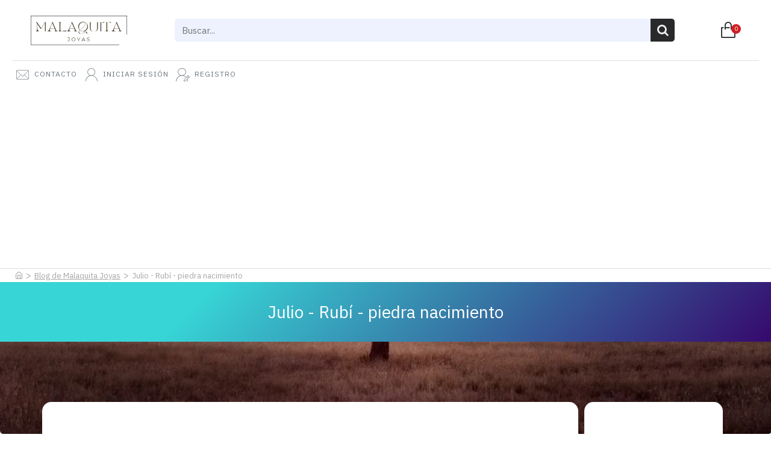

--- FILE ---
content_type: text/html; charset=utf-8
request_url: https://www.malaquita.cl/blog-de-joyas/rubi-julio
body_size: 85441
content:
<!DOCTYPE html><html dir="ltr" lang="es" class="desktop mac chrome chrome131 webkit oc30 is-guest route-journal3-blog-post blog-post-60 store-0 skin-8 desktop-header-active mobile-sticky no-language no-wishlist no-compare layout-16 boxed-layout one-column column-right" data-jb="45643a14" data-jv="3.1.12" data-ov="3.0.3.8"><head typeof="og:website"><meta charset="UTF-8" /><meta name="viewport" content="width=device-width, initial-scale=1.0"><meta http-equiv="X-UA-Compatible" content="IE=edge"><title>Julio - Rubí | malaquita.cl</title><base href="https://www.malaquita.cl/" /><link rel="preload" href="catalog/view/theme/journal3/icons/fonts/icomoon.woff2?v=907f30d557" as="font" crossorigin><link rel="preconnect" href="https://fonts.googleapis.com/" crossorigin><link rel="preconnect" href="https://fonts.gstatic.com/" crossorigin><meta name="description" content="El antiguo este creía que el rubí estaba lleno de zumbidos. Fue llamado "Piedra brillante" o "Farstone". Cual" /><meta name="keywords" content="Julio - Rubí" /> <script>window['Journal'] = {"isPopup":false,"isPhone":false,"isTablet":false,"isDesktop":true,"filterScrollTop":false,"filterUrlValuesSeparator":",","countdownDay":"D\u00eda","countdownHour":"Hora","countdownMin":"Min","countdownSec":"Seg","scrollTop":false,"scrollToTop":false,"notificationHideAfter":"2000","quickviewPageStyleCloudZoomStatus":true,"quickviewPageStyleAdditionalImagesCarousel":false,"quickviewPageStyleAdditionalImagesCarouselStyleSpeed":"500","quickviewPageStyleAdditionalImagesCarouselStyleAutoPlay":true,"quickviewPageStyleAdditionalImagesCarouselStylePauseOnHover":true,"quickviewPageStyleAdditionalImagesCarouselStyleDelay":"3000","quickviewPageStyleAdditionalImagesCarouselStyleLoop":false,"quickviewPageStyleAdditionalImagesHeightAdjustment":"5","quickviewPageStyleProductStockUpdate":false,"quickviewPageStylePriceUpdate":true,"quickviewPageStyleOptionsSelect":"all","quickviewText":"Vista R\u00e1pida","mobileHeaderOn":"tablet","subcategoriesCarouselStyleSpeed":"1500","subcategoriesCarouselStyleAutoPlay":false,"subcategoriesCarouselStylePauseOnHover":true,"subcategoriesCarouselStyleDelay":"3000","subcategoriesCarouselStyleLoop":false,"productPageStyleImageCarouselStyleSpeed":"300","productPageStyleImageCarouselStyleAutoPlay":false,"productPageStyleImageCarouselStylePauseOnHover":true,"productPageStyleImageCarouselStyleDelay":"3000","productPageStyleImageCarouselStyleLoop":false,"productPageStyleCloudZoomStatus":false,"productPageStyleCloudZoomPosition":"inner","productPageStyleAdditionalImagesCarousel":true,"productPageStyleAdditionalImagesHeightAdjustment":"","productPageStyleProductStockUpdate":false,"productPageStylePriceUpdate":true,"productPageStyleOptionsSelect":"all","infiniteScrollStatus":true,"infiniteScrollOffset":"1","infiniteScrollLoadPrev":"Cargar Productos Anteriores","infiniteScrollLoadNext":"Cargar los Siguientes Productos","infiniteScrollLoading":"Cargando...","infiniteScrollNoneLeft":"Has llegado al final de la lista.","checkoutUrl":"https:\/\/www.malaquita.cl\/index.php?route=checkout\/checkout","headerHeight":"100","headerCompactHeight":"60","mobileMenuOn":"","searchStyleSearchAutoSuggestStatus":false,"searchStyleSearchAutoSuggestDescription":true,"searchStyleSearchAutoSuggestSubCategories":true,"headerMiniSearchDisplay":"default","stickyStatus":true,"stickyFullHomePadding":false,"stickyFullwidth":true,"stickyAt":"300","stickyHeight":"45","headerTopBarHeight":"35","topBarStatus":false,"headerType":"classic","headerMobileHeight":"70","headerMobileStickyStatus":true,"headerMobileTopBarVisibility":true,"headerMobileTopBarHeight":"44","headerNotice":[{"m":335,"c":"fcf9ca29"}],"columnsCount":1};</script> <script>if(window.NodeList&&!NodeList.prototype.forEach){NodeList.prototype.forEach=Array.prototype.forEach;}
(function(){if(Journal['isPhone']){return;}
var wrappers=['search','cart','cart-content','logo','language','currency'];var documentClassList=document.documentElement.classList;function extractClassList(){return['desktop','tablet','phone','desktop-header-active','mobile-header-active','mobile-menu-active'].filter(function(cls){return documentClassList.contains(cls);});}
function mqr(mqls,listener){Object.keys(mqls).forEach(function(k){mqls[k].addListener(listener);});listener();}
function mobileMenu(){console.warn('mobile menu!');var element=document.querySelector('#main-menu');var wrapper=document.querySelector('.mobile-main-menu-wrapper');if(element&&wrapper){wrapper.appendChild(element);}
var main_menu=document.querySelector('.main-menu');if(main_menu){main_menu.classList.add('accordion-menu');}
document.querySelectorAll('.main-menu .dropdown-toggle').forEach(function(element){element.classList.remove('dropdown-toggle');element.classList.add('collapse-toggle');element.removeAttribute('data-toggle');});document.querySelectorAll('.main-menu .dropdown-menu').forEach(function(element){element.classList.remove('dropdown-menu');element.classList.remove('j-dropdown');element.classList.add('collapse');});}
function desktopMenu(){console.warn('desktop menu!');var element=document.querySelector('#main-menu');var wrapper=document.querySelector('.desktop-main-menu-wrapper');if(element&&wrapper){wrapper.insertBefore(element,document.querySelector('#main-menu-2'));}
var main_menu=document.querySelector('.main-menu');if(main_menu){main_menu.classList.remove('accordion-menu');}
document.querySelectorAll('.main-menu .collapse-toggle').forEach(function(element){element.classList.add('dropdown-toggle');element.classList.remove('collapse-toggle');element.setAttribute('data-toggle','dropdown');});document.querySelectorAll('.main-menu .collapse').forEach(function(element){element.classList.add('dropdown-menu');element.classList.add('j-dropdown');element.classList.remove('collapse');});document.body.classList.remove('mobile-wrapper-open');}
function mobileHeader(){console.warn('mobile header!');Object.keys(wrappers).forEach(function(k){var element=document.querySelector('#'+wrappers[k]);var wrapper=document.querySelector('.mobile-'+wrappers[k]+'-wrapper');if(element&&wrapper){wrapper.appendChild(element);}
if(wrappers[k]==='cart-content'){if(element){element.classList.remove('j-dropdown');element.classList.remove('dropdown-menu');}}});var search=document.querySelector('#search');var cart=document.querySelector('#cart');if(search&&(Journal['searchStyle']==='full')){search.classList.remove('full-search');search.classList.add('mini-search');}
if(cart&&(Journal['cartStyle']==='full')){cart.classList.remove('full-cart');cart.classList.add('mini-cart')}}
function desktopHeader(){console.warn('desktop header!');Object.keys(wrappers).forEach(function(k){var element=document.querySelector('#'+wrappers[k]);var wrapper=document.querySelector('.desktop-'+wrappers[k]+'-wrapper');if(wrappers[k]==='cart-content'){if(element){element.classList.add('j-dropdown');element.classList.add('dropdown-menu');document.querySelector('#cart').appendChild(element);}}else{if(element&&wrapper){wrapper.appendChild(element);}}});var search=document.querySelector('#search');var cart=document.querySelector('#cart');if(search&&(Journal['searchStyle']==='full')){search.classList.remove('mini-search');search.classList.add('full-search');}
if(cart&&(Journal['cartStyle']==='full')){cart.classList.remove('mini-cart');cart.classList.add('full-cart');}
documentClassList.remove('mobile-cart-content-container-open');documentClassList.remove('mobile-main-menu-container-open');documentClassList.remove('mobile-overlay');}
function moveElements(classList){if(classList.includes('mobile-header-active')){mobileHeader();mobileMenu();}else if(classList.includes('mobile-menu-active')){desktopHeader();mobileMenu();}else{desktopHeader();desktopMenu();}}
var mqls={phone:window.matchMedia('(max-width: 768px)'),tablet:window.matchMedia('(max-width: 1024px)'),menu:window.matchMedia('(max-width: '+Journal['mobileMenuOn']+'px)')};mqr(mqls,function(){var oldClassList=extractClassList();if(Journal['isDesktop']){if(mqls.phone.matches){documentClassList.remove('desktop');documentClassList.remove('tablet');documentClassList.add('mobile');documentClassList.add('phone');}else if(mqls.tablet.matches){documentClassList.remove('desktop');documentClassList.remove('phone');documentClassList.add('mobile');documentClassList.add('tablet');}else{documentClassList.remove('mobile');documentClassList.remove('phone');documentClassList.remove('tablet');documentClassList.add('desktop');}
if(documentClassList.contains('phone')||(documentClassList.contains('tablet')&&Journal['mobileHeaderOn']==='tablet')){documentClassList.remove('desktop-header-active');documentClassList.add('mobile-header-active');}else{documentClassList.remove('mobile-header-active');documentClassList.add('desktop-header-active');}}
if(documentClassList.contains('desktop-header-active')&&mqls.menu.matches){documentClassList.add('mobile-menu-active');}else{documentClassList.remove('mobile-menu-active');}
var newClassList=extractClassList();if(oldClassList.join(' ')!==newClassList.join(' ')){if(documentClassList.contains('safari')&&!documentClassList.contains('ipad')&&navigator.maxTouchPoints&&navigator.maxTouchPoints>2){window.fetch('index.php?route=journal3/journal3/device_detect',{method:'POST',body:'device=ipad',headers:{'Content-Type':'application/x-www-form-urlencoded'}}).then(function(data){return data.json();}).then(function(data){if(data.response.reload){window.location.reload();}});}
if(document.readyState==='loading'){document.addEventListener('DOMContentLoaded',function(){moveElements(newClassList);});}else{moveElements(newClassList);}}});})();(function(){var cookies={};var style=document.createElement('style');var documentClassList=document.documentElement.classList;document.head.appendChild(style);document.cookie.split('; ').forEach(function(c){var cc=c.split('=');cookies[cc[0]]=cc[1];});if(Journal['popup']){for(var i in Journal['popup']){if(!cookies['p-'+Journal['popup'][i]['c']]){documentClassList.add('popup-open');documentClassList.add('popup-center');break;}}}
if(Journal['notification']){for(var i in Journal['notification']){if(cookies['n-'+Journal['notification'][i]['c']]){style.sheet.insertRule('.module-notification-'+Journal['notification'][i]['m']+'{ display:none }');}}}
if(Journal['headerNotice']){for(var i in Journal['headerNotice']){if(cookies['hn-'+Journal['headerNotice'][i]['c']]){style.sheet.insertRule('.module-header_notice-'+Journal['headerNotice'][i]['m']+'{ display:none }');}}}
if(Journal['layoutNotice']){for(var i in Journal['layoutNotice']){if(cookies['ln-'+Journal['layoutNotice'][i]['c']]){style.sheet.insertRule('.module-layout_notice-'+Journal['layoutNotice'][i]['m']+'{ display:none }');}}}})();</script> <link href="https://fonts.googleapis.com/css?family=IBM+Plex+Sans:700,400%7COverpass:700%7CNoto+Serif:400,700%7COpen+Sans+Condensed:700,400&amp;subset=latin-ext" type="text/css" rel="stylesheet"/><link href="catalog/view/javascript/bootstrap/css/bootstrap.min.css?v=45643a14" type="text/css" rel="stylesheet" media="all" /><link href="catalog/view/javascript/font-awesome/css/font-awesome.min.css?v=45643a14" type="text/css" rel="stylesheet" media="all" /><link href="catalog/view/theme/journal3/stylesheet/style.min.css?v=45643a14" type="text/css" rel="stylesheet" media="all" /><link href="catalog/view/theme/default/stylesheet/vendor/isenselabs/previousnextproduct/previousnextproduct.css?v=45643a14" type="text/css" rel="stylesheet" media="all" /><link href="https://www.malaquita.cl/blog-de-joyas/rubi-julio" rel="canonical" /><link href="https://www.malaquita.cl/image/catalog/faviconmnj-transparent.png" rel="icon" /><style>.blog-post .post-details .post-stats{white-space:nowrap;overflow-x:auto;overflow-y:hidden;-webkit-overflow-scrolling:touch;;font-size:12px;background:rgba(237, 242, 254, 1);margin-bottom:30px;padding:8px;padding-right:12px;padding-left:12px}.blog-post .post-details .post-stats .p-category{flex-wrap:nowrap;display:inline-flex}.mobile .blog-post .post-details .post-stats{overflow-x:scroll}.blog-post .post-details .post-stats::-webkit-scrollbar{-webkit-appearance:none;height:1px;height:5px;width:5px}.blog-post .post-details .post-stats::-webkit-scrollbar-track{background-color:white}.blog-post .post-details .post-stats::-webkit-scrollbar-thumb{background-color:#999;background-color:rgba(248, 86, 57, 1)}.blog-post .post-details .post-stats .p-posted{display:inline-flex}.blog-post .post-details .post-stats .p-author{display:inline-flex}.blog-post .post-details .post-stats .p-date{display:inline-flex}.p-date-image{font-weight:700;background:rgba(254, 225, 91, 1);margin:5px}.blog-post .post-details .post-stats .p-comment{display:inline-flex}.blog-post .post-details .post-stats .p-view{display:inline-flex}.post-content>p{margin-bottom:10px}.post-image{display:block;text-align:left;float:none}.post-content{column-count:initial;column-gap:50px;column-rule-color:rgba(255, 255, 255, 1);column-rule-width:1px;column-rule-style:solid}.blog-post
.tags{margin-top:15px;justify-content:flex-start;font-family:'IBM Plex Sans';font-weight:700;font-size:12px;justify-content:center}.blog-post .tags a, .blog-post .tags-title{margin-right:8px;margin-bottom:8px}.blog-post .tags
b{display:none;font-family:'IBM Plex Sans';font-weight:400}.blog-post .tags
a{border-width:1px;border-style:solid;border-color:rgba(0, 0, 0, 1);border-radius:10px;padding-right:8px;padding-left:8px;font-family:'IBM Plex Sans';font-weight:400;color:rgba(255, 255, 255, 1);background:rgba(68, 69, 71, 1)}.blog-post .tags a:hover{color:rgba(0,0,0,1);background:rgba(255,255,255,1)}.post-comments{margin-top:20px}.reply-btn.btn,.reply-btn.btn:visited{font-family:'IBM Plex Sans';font-weight:400}.reply-btn.btn{background:rgba(122,175,116,1);padding:15px;padding-right:20px;padding-left:20px}.reply-btn.btn:hover{background:rgba(39, 123, 140, 1) !important}.reply-btn.btn.btn.disabled::after{font-size:20px}.post-comment{margin-bottom:30px;padding-bottom:15px;border-width:0;border-bottom-width:1px;border-style:solid;border-color:rgba(221,221,221,1)}.post-reply{margin-top:15px;margin-left:60px;padding-top:20px;border-width:0;border-top-width:1px;border-style:solid;border-color:rgba(221,221,221,1)}.user-avatar{display:none;margin-right:15px;border-radius:50%}.module-blog_comments .side-image{display:none}.post-comment .user-name{font-size:18px;font-weight:700}.post-comment .user-data
div{font-size:12px}.post-comment .user-date::before{color:rgba(143, 210, 238, 1)}.post-comment .user-time::before{color:rgba(78, 177, 66, 1)}.post-comment .user-site::before{color:rgba(248, 86, 57, 1);left:-1px}.blog-post
label{font-size:13px;color:rgba(153, 50, 62, 1)}.blog-post .has-error{color:rgba(232, 40, 77, 1) !important}.blog-post .form-group .control-label{max-width:9999px;padding-top:7px;padding-bottom:5px;justify-content:flex-start}.blog-post .has-error .form-control{border-color:rgba(232, 40, 77, 1) !important}.blog-post .required .control-label::after, .blog-post .required .control-label + div::before, .blog-post .text-danger{font-size:16px;color:rgba(232, 40, 77, 1)}.blog-post .form-group{margin-bottom:8px}.blog-post .required.has-error .control-label::after, .blog-post .required.has-error .control-label+div::before{color:rgba(232, 40, 77, 1) !important}.blog-post input.form-control{background:rgba(255, 255, 255, 1) !important;border-width:1px !important;border-style:solid !important;border-color:rgba(201, 195, 195, 1) !important;border-radius:5px !important}.blog-post input.form-control:hover{border-color:rgba(221, 221, 221, 1) !important}.blog-post input.form-control:focus, .blog-post input.form-control:active{border-color:rgba(143, 210, 238, 1) !important}.blog-post input.form-control:focus{box-shadow:none}.blog-post textarea.form-control{background:rgba(255, 255, 255, 1) !important;border-width:1px !important;border-style:solid !important;border-color:rgba(201, 195, 195, 1) !important;border-radius:5px !important}.blog-post textarea.form-control:hover{border-color:rgba(221, 221, 221, 1) !important}.blog-post textarea.form-control:focus, .blog-post textarea.form-control:active{border-color:rgba(143, 210, 238, 1) !important}.blog-post textarea.form-control:focus{box-shadow:none}.blog-post select.form-control{background:rgba(255, 255, 255, 1) !important;border-width:1px !important;border-style:solid !important;border-color:rgba(201, 195, 195, 1) !important;border-radius:5px !important;max-width:200px}.blog-post select.form-control:focus{box-shadow:inset 0 0 3px}.blog-post
.radio{width:100%}.blog-post
.checkbox{width:100%}.blog-post .input-group .input-group-btn .btn, .blog-post .input-group .input-group-btn .btn:visited{font-size:14px;color:rgba(0, 0, 0, 1);text-transform:none}.blog-post .input-group .input-group-btn .btn:hover{color:rgba(255, 255, 255, 1) !important;background:rgba(0, 0, 0, 1) !important}.blog-post .input-group .input-group-btn
.btn{background:rgba(255, 255, 255, 1);border-width:1px;border-style:solid;border-color:rgba(0, 0, 0, 1);box-shadow:none;border-radius:4px !important;max-height:54px;min-width:35px;min-height:35px;margin-left:5px}.blog-post .input-group .input-group-btn .btn.btn.disabled::after{content:'\e92f' !important;font-family:icomoon !important;font-size:20px}.blog-post .product-option-file .btn i::before{content:'\ebd8' !important;font-family:icomoon !important}.post-comment .user-data .user-date{display:inline-flex}.post-comment .user-data .user-time{display:inline-flex}.comment-form .form-group:not(.required){display:none}.user-data .user-site{display:none}.main-posts.post-grid .post-layout.swiper-slide{margin-right:20px;width:calc((100% - 3 * 20px) / 4 - 0.01px)}.main-posts.post-grid .post-layout:not(.swiper-slide){padding:10px;width:calc(100% / 4 - 0.01px)}.one-column #content .main-posts.post-grid .post-layout.swiper-slide{margin-right:20px;width:calc((100% - 2 * 20px) / 3 - 0.01px)}.one-column #content .main-posts.post-grid .post-layout:not(.swiper-slide){padding:10px;width:calc(100% / 3 - 0.01px)}.two-column #content .main-posts.post-grid .post-layout.swiper-slide{margin-right:20px;width:calc((100% - 2 * 20px) / 3 - 0.01px)}.two-column #content .main-posts.post-grid .post-layout:not(.swiper-slide){padding:10px;width:calc(100% / 3 - 0.01px)}.side-column .main-posts.post-grid .post-layout.swiper-slide{margin-right:20px;width:calc((100% - 0 * 20px) / 1 - 0.01px)}.side-column .main-posts.post-grid .post-layout:not(.swiper-slide){padding:10px;width:calc(100% / 1 - 0.01px)}.main-posts.post-grid{margin:-10px}.post-grid .post-thumb{background:rgba(255, 255, 255, 1);border-radius:7px}.desktop .post-grid .post-thumb:hover .image
a{box-shadow:0 5px 40px -10px rgba(0, 0, 0, 0.35)}.post-grid .post-thumb:hover .image
img{transform:scale(1.15)}.post-grid .post-thumb
.caption{position:relative;bottom:auto;width:auto}.post-grid .post-thumb
.name{display:flex;width:auto;margin-left:auto;margin-right:auto;justify-content:center;margin-left:auto;margin-right:auto;padding:5px}.post-grid .post-thumb .name
a{white-space:normal;overflow:visible;text-overflow:initial;font-family:'IBM Plex Sans';font-weight:700;font-size:14px;color:rgba(70, 129, 63, 1)}.desktop .post-grid .post-thumb .name a:hover{color:rgba(251, 30, 72, 1)}.post-grid .post-thumb
.description{display:block;font-family:'IBM Plex Sans';font-weight:400;font-size:14px;color:rgba(109, 118, 125, 1);text-align:center;padding:5px}.post-grid .post-thumb .button-group{display:flex;justify-content:center;padding-top:10px;padding-bottom:10px}.post-grid .post-thumb .btn-read-more::before{display:none}.post-grid .post-thumb .btn-read-more::after{display:none;content:'\e5c8' !important;font-family:icomoon !important}.post-grid .post-thumb .btn-read-more .btn-text{display:inline-block;padding:0}.post-grid .post-thumb .btn-read-more.btn, .post-grid .post-thumb .btn-read-more.btn:visited{color:rgba(153, 50, 62, 1)}.post-grid .post-thumb .btn-read-more.btn:hover{color:rgba(248, 86, 57, 1) !important;background:none !important}.post-grid .post-thumb .btn-read-more.btn{background:none;border-width:1px;border-style:solid;border-color:rgba(153, 50, 62, 1)}.post-grid .post-thumb .btn-read-more.btn:active, .post-grid .post-thumb .btn-read-more.btn:hover:active, .post-grid .post-thumb .btn-read-more.btn:focus:active{background:none !important}.post-grid .post-thumb .btn-read-more.btn:focus{background:none}.post-grid .post-thumb .btn-read-more.btn.btn.disabled::after{font-size:20px}.post-grid .post-thumb .post-stats{display:flex;color:rgba(255, 255, 255, 1);justify-content:center;position:absolute;transform:translateY(-100%);width:100%;background:rgba(0, 0, 0, 0.65)}.post-grid .post-thumb .post-stats .p-author{display:flex}.post-grid .post-thumb
.image{display:block}.post-grid .post-thumb .p-date{display:flex}.post-grid .post-thumb .post-stats .p-comment{display:flex}.post-grid .post-thumb .post-stats .p-view{display:flex}.post-grid .post-thumb .p-date-image{padding:0px}.post-grid .post-thumb .button-group .btn.btn-read-more{border-radius:4px !important}.post-list .post-layout:not(.swiper-slide){margin-bottom:20px}.post-list .post-thumb
.caption{flex-basis:200px;background:rgba(255, 255, 255, 1);padding:15px}.post-list .post-thumb
.image{display:block}.post-list .post-thumb{background:rgba(255, 255, 255, 1);border-radius:10px}.post-list .post-thumb:hover .image
img{transform:scale(1.15)}.post-list .post-thumb
.name{display:flex;width:auto;margin-left:auto;margin-right:auto;justify-content:flex-start;margin-left:0;margin-right:auto}.post-list .post-thumb .name
a{white-space:normal;overflow:visible;text-overflow:initial;font-size:16px;color:rgba(74, 72, 72, 1);font-weight:700;text-transform:uppercase}.post-list .post-thumb
.description{display:block;padding-top:5px;padding-bottom:5px}.post-list .post-thumb .button-group{display:flex;justify-content:flex-start;background:rgba(255, 255, 255, 1);padding:10px;margin:-15px;margin-top:10px;border-width:0;border-top-width:1px;border-color:rgba(221, 221, 221, 1);border-radius:10px}.post-list .post-thumb .btn-read-more::before{display:inline-block}.post-list .post-thumb .btn-read-more .btn-text{display:inline-block;padding:0
.4em}.post-list .post-thumb .btn-read-more::after{content:'\e5c8' !important;font-family:icomoon !important}.post-list .post-thumb .btn-read-more.btn, .post-list .post-thumb .btn-read-more.btn:visited{font-size:14px;color:rgba(0, 0, 0, 1);text-transform:none}.post-list .post-thumb .btn-read-more.btn:hover{color:rgba(255, 255, 255, 1) !important;background:rgba(0, 0, 0, 1) !important}.post-list .post-thumb .btn-read-more.btn{background:rgba(255, 255, 255, 1);border-width:1px;border-style:solid;border-color:rgba(0, 0, 0, 1);box-shadow:none;border-radius:4px !important;max-height:54px}.post-list .post-thumb .btn-read-more.btn.btn.disabled::after{content:'\e92f' !important;font-family:icomoon !important;font-size:20px}.post-list .post-thumb .post-stats{display:flex;justify-content:flex-start;background:rgba(245, 245, 245, 1);padding:5px;margin:-15px;margin-bottom:10px;border-width:0;border-bottom-width:1px;border-style:solid;border-color:rgba(221, 221, 221, 1)}.post-list .post-thumb .post-stats .p-author::before{content:'\e916' !important;font-family:icomoon !important}.post-list .post-thumb .post-stats .p-date::before{content:'\f133' !important;font-family:icomoon !important}.post-list .post-thumb .post-stats .p-comment::before{content:'\f075' !important;font-family:icomoon !important}.post-list .post-thumb .post-stats .p-author{display:block}.post-list .post-thumb .p-date{display:flex}.post-list .post-thumb .post-stats .p-comment{display:block}.post-list .post-thumb .post-stats .p-view{display:flex}.blog-feed
span{display:block;color:rgba(238, 238, 238, 1) !important}.blog-feed{display:inline-flex;margin-top:-5px}.blog-feed::before{content:'\f143' !important;font-family:icomoon !important;font-size:14px;color:rgba(248, 86, 57, 1)}.desktop .blog-feed:hover
span{color:rgba(248, 86, 57, 1) !important}.countdown{font-family:'IBM Plex Sans';font-weight:400;color:rgba(153, 50, 62, 1);background:rgba(237, 242, 254, 1)}.countdown div
span{font-family:'IBM Plex Sans';font-weight:400;color:rgba(153,50,62,1)}.countdown>div{border-style:solid;border-color:rgba(221, 221, 221, 1)}.boxed-layout .site-wrapper{overflow:hidden}.boxed-layout
.header{padding:0
20px}.boxed-layout
.breadcrumb{padding-left:20px;padding-right:20px}.wrapper, .mega-menu-content, .site-wrapper > .container, .grid-cols,.desktop-header-active .is-sticky .header .desktop-main-menu-wrapper,.desktop-header-active .is-sticky .sticky-fullwidth-bg,.boxed-layout .site-wrapper, .breadcrumb, .title-wrapper, .page-title > span,.desktop-header-active .header .top-bar,.desktop-header-active .header .mid-bar,.desktop-main-menu-wrapper{max-width:1280px}.desktop-main-menu-wrapper .main-menu>.j-menu>.first-dropdown::before{transform:translateX(calc(0px - (100vw - 1280px) / 2))}html[dir='rtl'] .desktop-main-menu-wrapper .main-menu>.j-menu>.first-dropdown::before{transform:none;right:calc(0px - (100vw - 1280px) / 2)}.desktop-main-menu-wrapper .main-menu>.j-menu>.first-dropdown.mega-custom::before{transform:translateX(calc(0px - (200vw - 1280px) / 2))}html[dir='rtl'] .desktop-main-menu-wrapper .main-menu>.j-menu>.first-dropdown.mega-custom::before{transform:none;right:calc(0px - (200vw - 1280px) / 2)}.page-title{display:block}legend{font-family:'IBM Plex Sans';font-weight:400;font-size:16px;text-transform:capitalize;letter-spacing:3px;margin-top:40px;white-space:normal;overflow:visible;text-overflow:initial;text-align:left}legend::after{content:'';display:block;position:relative;margin-top:10px;left:initial;right:initial;margin-left:0;margin-right:auto;transform:none}legend.page-title>span::after{content:'';display:block;position:relative;margin-top:10px;left:initial;right:initial;margin-left:0;margin-right:auto;transform:none}legend::after,legend.page-title>span::after{width:50px;height:1px;background:none}.title{font-family:'IBM Plex Sans';font-weight:400;font-size:14px;color:rgba(0,0,0,1);border-radius:10px;padding:0px;white-space:normal;overflow:visible;text-overflow:initial;text-align:center}.title::after{content:'';display:block;position:relative;margin-top:7px;left:50%;right:initial;transform:translate3d(-50%,0,0)}.title.page-title>span::after{content:'';display:block;position:relative;margin-top:7px;left:50%;right:initial;transform:translate3d(-50%,0,0)}.title::after,.title.page-title>span::after{width:50px;height:3px;background:rgba(248, 86, 57, 1)}html:not(.popup) .page-title{font-size:16px;color:rgba(0, 0, 0, 1);text-align:center;margin-left:30px;text-align:left}html:not(.popup) .page-title::after, html:not(.popup) .page-title.page-title>span::after{width:50px;height:4px;background:rgba(248, 86, 57, 1)}html:not(.popup) .page-title::after{margin-top:5px;left:initial;right:initial;margin-left:0;margin-right:auto;transform:none}html:not(.popup) .page-title.page-title>span::after{margin-top:5px;left:initial;right:initial;margin-left:0;margin-right:auto;transform:none}.title.module-title{font-family:'IBM Plex Sans';font-weight:400;font-size:16px;text-transform:capitalize;letter-spacing:3px;margin-top:40px;white-space:normal;overflow:visible;text-overflow:initial;text-align:left}.title.module-title::after{content:'';display:block;position:relative;margin-top:10px;left:initial;right:initial;margin-left:0;margin-right:auto;transform:none}.title.module-title.page-title>span::after{content:'';display:block;position:relative;margin-top:10px;left:initial;right:initial;margin-left:0;margin-right:auto;transform:none}.title.module-title::after,.title.module-title.page-title>span::after{width:50px;height:1px;background:none}.btn,.btn:visited{font-family:'IBM Plex Sans';font-weight:700;font-size:12px;color:rgba(255,255,255,1);text-transform:uppercase}.btn:hover{color:rgba(255, 255, 255, 1) !important;background:rgba(248, 86, 57, 1) !important}.btn{background:rgba(255,71,71,1);padding:12px;padding-right:15px;padding-left:15px}.btn:active,.btn:hover:active,.btn:focus:active{background:rgba(34, 184, 155, 1) !important;box-shadow:inset 0 0 15px -5px rgba(0,0,0,0.4)}.btn:focus{background:rgba(33, 200, 168, 1);box-shadow:inset 0 0 20px rgba(0, 0, 0, 0.25)}.desktop .btn:hover{box-shadow:0 5px 30px -5px rgba(0,0,0,0.15)}.btn.btn.disabled::after{font-size:20px}.btn-primary.btn,.btn-primary.btn:visited{font-family:'IBM Plex Sans';font-weight:700;color:rgba(41,41,43,1);letter-spacing:3px}.btn-primary.btn:hover{color:rgba(255, 255, 255, 1) !important;background:rgba(41, 41, 43, 1) !important}.btn-primary.btn{background:rgba(255, 255, 255, 1);border-width:1px;border-style:solid;border-color:rgba(41, 41, 43, 1);border-radius:0px !important}.btn-primary.btn.btn.disabled::after{font-size:20px}.btn-secondary.btn,.btn-secondary.btn:visited{font-family:'IBM Plex Sans';font-weight:700;color:rgba(41,41,43,1);letter-spacing:3px}.btn-secondary.btn:hover{color:rgba(255, 255, 255, 1) !important;background:rgba(41, 41, 43, 1) !important}.btn-secondary.btn{background:rgba(255, 255, 255, 1);border-width:1px;border-style:solid;border-color:rgba(41, 41, 43, 1);border-radius:0px !important}.btn-secondary.btn.btn.disabled::after{font-size:20px}.btn-success.btn,.btn-success.btn:visited{font-family:'IBM Plex Sans';font-weight:700;color:rgba(41,41,43,1);letter-spacing:3px}.btn-success.btn:hover{color:rgba(255, 255, 255, 1) !important;background:rgba(41, 41, 43, 1) !important}.btn-success.btn{background:rgba(255, 255, 255, 1);border-width:1px;border-style:solid;border-color:rgba(41, 41, 43, 1);border-radius:0px !important}.btn-success.btn.btn.disabled::after{font-size:20px}.btn-danger.btn,.btn-danger.btn:visited{font-family:'IBM Plex Sans';font-weight:700;color:rgba(41,41,43,1);letter-spacing:3px}.btn-danger.btn:hover{color:rgba(255, 255, 255, 1) !important;background:rgba(41, 41, 43, 1) !important}.btn-danger.btn{background:rgba(255, 255, 255, 1);border-width:1px;border-style:solid;border-color:rgba(41, 41, 43, 1);border-radius:0px !important}.btn-danger.btn.btn.disabled::after{font-size:20px}.btn-default.btn,.btn-default.btn:visited{font-family:'IBM Plex Sans';font-weight:700;color:rgba(41,41,43,1);letter-spacing:3px}.btn-default.btn:hover{color:rgba(255, 255, 255, 1) !important;background:rgba(41, 41, 43, 1) !important}.btn-default.btn{background:rgba(255, 255, 255, 1);border-width:1px;border-style:solid;border-color:rgba(41, 41, 43, 1);border-radius:0px !important}.btn-default.btn.btn.disabled::after{font-size:20px}.btn-warning.btn,.btn-warning.btn:visited{font-family:'IBM Plex Sans';font-weight:700;color:rgba(41,41,43,1);letter-spacing:3px}.btn-warning.btn:hover{color:rgba(255, 255, 255, 1) !important;background:rgba(41, 41, 43, 1) !important}.btn-warning.btn{background:rgba(255, 255, 255, 1);border-width:1px;border-style:solid;border-color:rgba(41, 41, 43, 1);border-radius:0px !important}.btn-warning.btn.btn.disabled::after{font-size:20px}.btn-info.btn,.btn-info.btn:visited{font-family:'IBM Plex Sans';font-weight:700;color:rgba(41,41,43,1);letter-spacing:3px}.btn-info.btn:hover{color:rgba(255, 255, 255, 1) !important;background:rgba(41, 41, 43, 1) !important}.btn-info.btn{background:rgba(255, 255, 255, 1);border-width:1px;border-style:solid;border-color:rgba(41, 41, 43, 1);border-radius:0px !important}.btn-info.btn.btn.disabled::after{font-size:20px}.btn-light.btn,.btn-light.btn:visited{font-family:'IBM Plex Sans';font-weight:700;color:rgba(41,41,43,1);letter-spacing:3px}.btn-light.btn:hover{color:rgba(255, 255, 255, 1) !important;background:rgba(41, 41, 43, 1) !important}.btn-light.btn{background:rgba(255, 255, 255, 1);border-width:1px;border-style:solid;border-color:rgba(41, 41, 43, 1);border-radius:0px !important}.btn-light.btn.btn.disabled::after{font-size:20px}.btn-dark.btn,.btn-dark.btn:visited{font-family:'IBM Plex Sans';font-weight:700;color:rgba(41,41,43,1);letter-spacing:3px}.btn-dark.btn:hover{color:rgba(255, 255, 255, 1) !important;background:rgba(41, 41, 43, 1) !important}.btn-dark.btn{background:rgba(255, 255, 255, 1);border-width:1px;border-style:solid;border-color:rgba(41, 41, 43, 1);border-radius:0px !important}.btn-dark.btn.btn.disabled::after{font-size:20px}.buttons{background:none;border-style:none;border-radius:7px;font-size:12px}.buttons .pull-right .btn, .buttons .pull-right .btn:visited{font-size:14px;color:rgba(0, 0, 0, 1);text-transform:none}.buttons .pull-right .btn:hover{color:rgba(255, 255, 255, 1) !important;background:rgba(0, 0, 0, 1) !important}.buttons .pull-right
.btn{background:rgba(255, 255, 255, 1);border-width:1px;border-style:solid;border-color:rgba(0, 0, 0, 1);box-shadow:none;border-radius:4px !important;max-height:54px}.buttons .pull-right .btn.btn.disabled::after{content:'\e92f' !important;font-family:icomoon !important;font-size:20px}.buttons .pull-left .btn, .buttons .pull-left .btn:visited{font-size:14px;color:rgba(255, 100, 0, 1);text-transform:none}.buttons .pull-left .btn:hover{color:rgba(255, 255, 255, 1) !important;background-image:linear-gradient(to right, #f83600 0%, #f9d423 51%);!important}.buttons .pull-left
.btn{background:rgba(255, 255, 255, 1);border-width:0;border-top-width:1px;border-right-width:1px;border-bottom-width:1px;border-left-width:1px;border-style:solid;border-color:rgba(255, 100, 0, 1);border-radius:4px !important;max-height:54px}.buttons .pull-left .btn:hover, .buttons .pull-left .btn:active:hover{border-color:rgba(255, 36, 36, 1)}.buttons .pull-left .btn.btn.disabled::after{content:'\e92f' !important;font-family:icomoon !important;font-size:20px}.buttons .pull-right .btn::after{content:none !important}.buttons .pull-left .btn::before{content:none !important}.buttons>div{flex:0 0 auto;width:auto;flex-basis:0}.buttons > div
.btn{width:auto}.buttons .pull-left{margin-right:auto}.buttons>div+div{padding-top:10px;padding-left:22px}.buttons .pull-right:only-child{flex:1;margin:0
0 0 auto}.buttons .pull-right:only-child
.btn{width:100%}.buttons input+.btn{margin-top:5px}.buttons input[type=checkbox]{margin-right:7px !important;margin-left:3px !important}.tags{margin-top:15px;justify-content:flex-start;font-family:'IBM Plex Sans';font-weight:700;font-size:12px}.tags a,.tags-title{margin-right:8px;margin-bottom:8px}.tags
b{display:none;font-family:'IBM Plex Sans';font-weight:400}.tags
a{border-width:1px;border-style:solid;border-color:rgba(0, 0, 0, 1);border-radius:10px;padding-right:8px;padding-left:8px;font-family:'IBM Plex Sans';font-weight:400;color:rgba(255, 255, 255, 1);background:rgba(68, 69, 71, 1)}.tags a:hover{color:rgba(0,0,0,1);background:rgba(255,255,255,1)}.breadcrumb{display:block !important;text-align:left;background:rgba(255,255,255,1);margin-top:5px;border-width:0;border-top-width:1px;border-style:solid;border-color:rgba(221,221,221,1);white-space:nowrap;-webkit-overflow-scrolling:touch}.breadcrumb::before{background:rgba(255, 255, 255, 1)}.breadcrumb li:first-of-type a i::before{content:'\eb69' !important;font-family:icomoon !important;color:rgba(167, 167, 167, 1);margin-left:5px}.breadcrumb
a{font-family:'IBM Plex Sans';font-weight:400;font-size:13px;color:rgba(167, 167, 167, 1);text-decoration:underline}.breadcrumb li:last-of-type
a{font-family:'IBM Plex Sans';font-weight:400}.breadcrumb>li+li:before{content:'>';color:rgba(167, 167, 167, 1)}.mobile
.breadcrumb{overflow-x:scroll}.breadcrumb::-webkit-scrollbar{-webkit-appearance:none;height:1px}.breadcrumb::-webkit-scrollbar-track{background-color:white}.breadcrumb::-webkit-scrollbar-thumb{background-color:#999}.panel-group .panel-heading a::before{content:'\e93f' !important;font-family:icomoon !important;font-size:16px;margin-right:7px;order:-1}.panel-group .panel-active .panel-heading a::before{content:'\eb86' !important;font-family:icomoon !important;color:rgba(78, 177, 66, 1);top:-1px}.panel-group .panel-heading
a{justify-content:flex-start;font-family:'Overpass';font-weight:700;font-size:12px;color:rgba(109, 118, 125, 1);text-transform:uppercase;padding:10px;padding-right:0px;padding-left:0px}.panel-group .panel-heading:hover
a{color:rgba(153, 50, 62, 1)}.panel-group .panel-body{padding-bottom:10px}body{font-family:'IBM Plex Sans';font-weight:400;font-size:15px;color:rgba(0, 0, 0, 1);line-height:1.5;-webkit-font-smoothing:antialiased}body
a{display:inline-block}body a:hover{color:rgba(248, 86, 57, 1)}body
p{margin-bottom:15px}body
em{color:rgba(109, 118, 125, 1)}body
h1{margin-bottom:20px}body
h2{font-size:28px;margin-bottom:15px}body
h3{margin-bottom:15px}body
h4{font-size:22px;font-weight:700;text-transform:uppercase;margin-bottom:15px}body
h5{font-size:18px;margin-bottom:15px}body
h6{font-size:12px;color:rgba(255, 255, 255, 1);text-transform:uppercase;background:rgba(248, 86, 57, 1);padding:6px;padding-right:10px;padding-left:10px;margin-bottom:15px;display:inline-block}body
blockquote{font-family:'Noto Serif';font-weight:400;font-size:16px;font-style:italic;background:rgba(237, 242, 254, 1);padding:15px;padding-top:10px;padding-bottom:10px;margin-top:15px;margin-bottom:15px;border-radius:3px;float:none;display:block;max-width:500px}body blockquote::before{margin-left:auto;margin-right:auto;float:left;content:'\e98f' !important;font-family:icomoon !important;color:rgba(248, 86, 57, 1);margin-right:10px}body
hr{margin-top:20px;margin-bottom:20px;overflow:visible}body hr::before{content:'\e993' !important;font-family:icomoon !important;font-size:20px;color:rgba(221, 221, 221, 1);background:rgba(255, 255, 255, 1);width:40px;height:40px;border-radius:50%}body .drop-cap{font-family:'Noto Serif';font-weight:700;font-size:60px;margin-right:5px}body .amp::before{content:'\e901' !important;font-family:icomoon !important;font-size:25px;color:rgba(109, 118, 125, 1);top:5px}body .video-responsive{max-width:550px;margin-bottom:15px}.count-badge{color:rgba(255, 255, 255, 1);background:rgba(0, 0, 0, 1);border-radius:20px}.desktop a:hover .count-badge{background:rgba(109, 118, 125, 1) !important}.tooltip-inner{font-size:12px;color:rgba(255, 255, 255, 1);background:rgba(0, 0, 0, 1);border-radius:2px;box-shadow:0 -15px 100px -10px rgba(0, 0, 0, 0.1)}.tooltip.top .tooltip-arrow{border-top-color:rgba(0, 0, 0, 1)}.tooltip.right .tooltip-arrow{border-right-color:rgba(0, 0, 0, 1)}.tooltip.bottom .tooltip-arrow{border-bottom-color:rgba(0, 0, 0, 1)}.tooltip.left .tooltip-arrow{border-left-color:rgba(0, 0, 0, 1)}table tbody tr:hover
td{background:rgba(225, 238, 250, 1)}table tbody
td{border-width:0 !important;border-top-width:1px !important;border-style:solid !important;border-color:rgba(221, 221, 221, 1) !important}table thead
td{font-family:'Overpass';font-weight:700;text-transform:uppercase}table tfoot
td{background:rgba(238,238,238,1)}.table-responsive{border-width:1px;border-style:solid;border-color:rgba(221,221,221,1);-webkit-overflow-scrolling:touch}.table-responsive::-webkit-scrollbar-thumb{background-color:rgba(143,210,238,1);border-radius:7px}.table-responsive::-webkit-scrollbar-track{background-color:rgba(255,255,255,1)}.table-responsive::-webkit-scrollbar{height:7px;width:7px}label{font-family:'IBM Plex Sans';font-weight:400;font-size:13px;color:rgba(114,114,134,1)}.has-error{color:rgba(232, 40, 77, 1) !important}.form-group .control-label{max-width:140px;padding-top:7px;padding-bottom:5px;justify-content:flex-start}.has-error .form-control{border-color:rgba(232, 40, 77, 1) !important}.required .control-label::after, .required .control-label+div::before,.text-danger{font-family:'IBM Plex Sans';font-weight:400;font-size:16px;color:rgba(232,40,77,1)}.form-group{margin-bottom:8px}.required.has-error .control-label::after, .required.has-error .control-label+div::before{color:rgba(232, 40, 77, 1) !important}input.form-control{background:rgba(255, 255, 255, 1) !important;border-width:1px !important;border-style:solid !important;border-color:rgba(201, 195, 195, 1) !important;border-radius:5px !important;max-width:400px}input.form-control:hover{border-color:rgba(221, 221, 221, 1) !important}input.form-control:focus,input.form-control:active{border-color:rgba(143, 210, 238, 1) !important}input.form-control:focus{box-shadow:none}textarea.form-control{background:rgba(255, 255, 255, 1) !important;border-width:1px !important;border-style:solid !important;border-color:rgba(201, 195, 195, 1) !important;border-radius:5px !important}textarea.form-control:focus{box-shadow:inset 0 0 3px}select.form-control{background:rgba(255, 255, 255, 1) !important;border-width:1px !important;border-style:solid !important;border-color:rgba(201, 195, 195, 1) !important;border-radius:5px !important;max-width:400px}select.form-control:focus{box-shadow:inset 0 0 3px}.radio{width:auto}.checkbox{font-family:'IBM Plex Sans';font-weight:400;width:100%}.input-group .input-group-btn .btn, .input-group .input-group-btn .btn:visited{font-size:14px;color:rgba(0, 0, 0, 1);text-transform:none}.input-group .input-group-btn .btn:hover{color:rgba(255, 255, 255, 1) !important;background:rgba(0, 0, 0, 1) !important}.input-group .input-group-btn
.btn{background:rgba(255, 255, 255, 1);border-width:1px;border-style:solid;border-color:rgba(0, 0, 0, 1);border-radius:4px !important;max-height:54px;min-width:35px;min-height:35px;margin-left:5px}.input-group .input-group-btn .btn:hover, .input-group .input-group-btn .btn:active:hover{border-color:rgba(238, 238, 238, 1)}.input-group .input-group-btn .btn.btn.disabled::after{font-size:20px}.product-option-file .btn i::before{content:'\ebd8' !important;font-family:icomoon !important}.stepper input.form-control{background:rgba(255, 255, 255, 1) !important;border-width:0px !important;border-radius:2px !important;box-shadow:0 2px 15px -2px}.stepper input.form-control:focus{box-shadow:inset 0 0 3px}.stepper{width:50px;border-style:solid;border-color:rgba(78, 177, 66, 1);border-radius:4px}.stepper span
i{color:rgba(23, 176, 4, 1);background-color:rgba(221, 221, 221, 1)}.stepper span i:hover{color:rgba(143,210,238,1)}.pagination-results{letter-spacing:1px;background:rgba(245, 245, 245, 1);margin-top:20px;padding:10px;justify-content:flex-start}.pagination-results .text-right{display:block}.pagination>li>a{color:rgba(153,50,62,1)}.pagination>li>a:hover{color:rgba(143,210,238,1)}.pagination>li.active>span,.pagination>li.active>span:hover,.pagination>li>a:focus{color:rgba(143,210,238,1)}.pagination>li>a,.pagination>li>span{padding:3px}.pagination > li:first-child a::before, .pagination > li:last-child a::before{content:'\eb23' !important;font-family:icomoon !important;font-size:15px}.pagination > li .prev::before, .pagination > li .next::before{content:'\f104' !important;font-family:icomoon !important;font-size:15px}.pagination>li:not(:first-of-type){margin-left:7px}.rating .fa-stack{font-size:16px;width:1.2em}.rating .fa-star, .rating .fa-star+.fa-star-o{color:rgba(255, 183, 0, 1)}.rating .fa-star-o:only-child{color:rgba(109,118,125,1)}.popup-inner-body{max-height:calc(100vh - 50px * 2)}.popup-container{max-width:calc(100% - 20px * 2)}.popup-bg{background:rgba(0,0,0,0.75)}.popup-body,.popup{background:rgba(247, 248, 250, 1)}.popup-content, .popup .site-wrapper{padding:20px}.popup-body{border-radius:3px;box-shadow:0 5px 40px -10px rgba(0, 0, 0, 0.35)}.popup-container .popup-close::before{content:'\e5cd' !important;font-family:icomoon !important;font-size:25px;color:rgba(255,0,0,1)}.popup-close{width:30px;height:30px;margin-right:10px;margin-top:35px}.popup-container>.btn,.popup-container>.btn:visited{font-family:'IBM Plex Sans';font-weight:400;font-size:16px;color:rgba(109,118,125,1);text-transform:none}.popup-container>.btn:hover{color:rgba(0, 0, 0, 1) !important;background:none !important}.popup-container>.btn:active,.popup-container>.btn:hover:active,.popup-container>.btn:focus:active{color:rgba(0, 0, 0, 1) !important;background:none !important;box-shadow:none}.popup-container>.btn:focus{color:rgba(0, 0, 0, 1) !important;background:none;box-shadow:none}.popup-container>.btn{background:none;border-style:none;box-shadow:none}.desktop .popup-container>.btn:hover{box-shadow:none}.popup-container>.btn.btn.disabled::after{font-size:20px}.scroll-top i::before{content:'\e957' !important;font-family:icomoon !important;font-size:45px;color:rgba(143, 210, 238, 1)}.scroll-top:hover i::before{color:rgba(254,225,91,1)}.scroll-top{left:auto;right:10px;transform:translateX(0)}.journal-loading > i::before, .ias-spinner > i::before, .lg-outer .lg-item::after,.btn.disabled::after{content:'\e92f' !important;font-family:icomoon !important;font-size:30px;color:rgba(255, 255, 255, 1)}.journal-loading > .fa-spin, .lg-outer .lg-item::after,.btn.disabled::after{animation:fa-spin infinite linear;;animation-duration:2500ms}.btn-cart::before,.fa-shopping-cart::before{content:'\ea9b' !important;font-family:icomoon !important;left:-1px}.btn-wishlist::before{content:'\f08a' !important;font-family:icomoon !important}.btn-compare::before,.compare-btn::before{content:'\e91b' !important;font-family:icomoon !important}.fa-refresh::before{content:'\eacd' !important;font-family:icomoon !important}.fa-times-circle::before,.fa-times::before,.reset-filter::before,.notification-close::before,.popup-close::before,.hn-close::before{content:'\e981' !important;font-family:icomoon !important}.p-author::before{content:'\e7fd' !important;font-family:icomoon !important;margin-right:5px}.p-date::before{content:'\f133' !important;font-family:icomoon !important;margin-right:5px}.p-time::before{content:'\eb29' !important;font-family:icomoon !important;margin-right:5px}.p-comment::before{content:'\f27a' !important;font-family:icomoon !important;margin-right:5px}.p-view::before{content:'\f06e' !important;font-family:icomoon !important;margin-right:5px}.p-category::before{content:'\f022' !important;font-family:icomoon !important;margin-right:5px}.user-site::before{content:'\e321' !important;font-family:icomoon !important;left:-1px;margin-right:5px}.desktop ::-webkit-scrollbar{width:12px}.desktop ::-webkit-scrollbar-track{background:rgba(255, 255, 255, 1)}.desktop ::-webkit-scrollbar-thumb{background:rgba(48,95,124,1);border-width:3px;border-style:solid;border-color:rgba(255,255,255,1);border-radius:10px}.expand-content{max-height:70px}.block-expand.btn,.block-expand.btn:visited{font-size:11px;text-transform:none}.desktop .block-expand.btn:hover{box-shadow:0 5px 30px -5px rgba(0,0,0,0.25)}.block-expand.btn:active,.block-expand.btn:hover:active,.block-expand.btn:focus:active{box-shadow:inset 0 0 20px rgba(0,0,0,0.25)}.block-expand.btn:focus{box-shadow:inset 0 0 20px rgba(0,0,0,0.25)}.block-expand.btn{border-radius:4px !important;min-width:13px;min-height:13px;max-width:80px;max-height:80px}.block-expand.btn.btn.disabled::after{content:'\e92f' !important;font-family:icomoon !important;font-size:20px}.block-expand::after{content:'Mostrar Más'}.block-expanded .block-expand::after{content:'Muestra Menos'}.block-expand::before{content:'\f078' !important;font-family:icomoon !important}.block-expanded .block-expand::before{content:'\f077' !important;font-family:icomoon !important}.block-expand-overlay{background:linear-gradient(to bottom, transparent, rgba(255, 255, 255, 1))}.safari .block-expand-overlay{background:linear-gradient(to bottom, rgba(255,255,255,0), rgba(255, 255, 255, 1))}.iphone .block-expand-overlay{background:linear-gradient(to bottom, rgba(255,255,255,0), rgba(255, 255, 255, 1))}.ipad .block-expand-overlay{background:linear-gradient(to bottom,rgba(255,255,255,0),rgba(255,255,255,1))}.old-browser{color:rgba(0, 0, 0, 1);background:rgba(255, 255, 255, 1)}.modal .modal-header
.close{font-family:'IBM Plex Sans';font-weight:400}.modal-header .modal-title{font-family:'IBM Plex Sans';font-weight:400}.modal{font-family:'IBM Plex Sans';font-weight:400}.notification-cart.notification{max-width:400px;margin:20px;margin-bottom:0px;padding:10px;background:rgba(255, 255, 255, 1);border-width:1px;border-style:solid;border-color:rgba(109, 118, 125, 1);border-radius:5px;box-shadow:0 0 20px rgba(0, 0, 0, 0.25);font-family:'IBM Plex Sans';font-weight:400}.notification-cart .notification-close{display:block;margin-right:-12px;margin-top:-12px}.notification-cart .notification-close::before{content:'\e5cd' !important;font-family:icomoon !important}.notification-cart .notification-close.btn{background:rgba(248, 86, 57, 1);padding:10px;border-radius:50px !important;min-width:25px;min-height:25px}.notification-cart .notification-close.btn:hover{background:rgba(78, 177, 66, 1) !important}.notification-cart .notification-close.btn.btn.disabled::after{font-size:20px}.notification-cart
img{display:block;margin-right:10px;margin-bottom:10px}.notification-cart .notification-title{font-family:'IBM Plex Sans';font-weight:400}.notification-cart .notification-text
a{font-family:'IBM Plex Sans';font-weight:400}.notification-cart .notification-buttons{display:flex;background:rgba(237, 242, 254, 1);padding:10px;margin:-10px;margin-top:5px}.notification-cart .notification-view-cart.btn, .notification-cart .notification-view-cart.btn:visited{font-size:14px;color:rgba(255, 100, 0, 1);text-transform:none}.notification-cart .notification-view-cart.btn:hover{color:rgba(255, 255, 255, 1) !important;background-image:linear-gradient(to right, #f83600 0%, #f9d423 51%);!important}.notification-cart .notification-view-cart.btn{background:rgba(255, 255, 255, 1);border-width:0;border-top-width:1px;border-right-width:1px;border-bottom-width:1px;border-left-width:1px;border-style:solid;border-color:rgba(255, 100, 0, 1);border-radius:4px !important;max-height:54px}.notification-cart .notification-view-cart.btn:hover, .notification-cart .notification-view-cart.btn:active:hover{border-color:rgba(255, 36, 36, 1)}.notification-cart .notification-view-cart.btn.btn.disabled::after{content:'\e92f' !important;font-family:icomoon !important;font-size:20px}.notification-cart .notification-view-cart{display:inline-flex;flex-grow:1}.notification-cart .notification-view-cart::before{content:'\ea9b' !important;font-family:icomoon !important}.notification-cart .notification-checkout.btn, .notification-cart .notification-checkout.btn:visited{font-size:14px;color:rgba(0, 0, 0, 1);text-transform:none}.notification-cart .notification-checkout.btn:hover{color:rgba(255, 255, 255, 1) !important;background:rgba(0, 0, 0, 1) !important}.notification-cart .notification-checkout.btn{background:rgba(255, 255, 255, 1);border-width:1px;border-style:solid;border-color:rgba(0, 0, 0, 1);box-shadow:none;border-radius:4px !important;max-height:54px}.notification-cart .notification-checkout.btn.btn.disabled::after{content:'\e92f' !important;font-family:icomoon !important;font-size:20px}.notification-cart .notification-checkout{display:inline-flex;flex-grow:1;margin-left:10px}.notification-cart .notification-checkout::before{content:'\e5c8' !important;font-family:icomoon !important}.notification-wishlist.notification{max-width:400px;margin:20px;margin-bottom:0px;padding:10px;background:rgba(255, 255, 255, 1);border-width:1px;border-style:solid;border-color:rgba(109, 118, 125, 1);border-radius:5px;box-shadow:0 0 20px rgba(0, 0, 0, 0.25);font-family:'IBM Plex Sans';font-weight:400}.notification-wishlist .notification-close{display:block;margin-right:-12px;margin-top:-12px}.notification-wishlist .notification-close::before{content:'\e5cd' !important;font-family:icomoon !important}.notification-wishlist .notification-close.btn{background:rgba(248, 86, 57, 1);padding:10px;border-radius:50px !important;min-width:25px;min-height:25px}.notification-wishlist .notification-close.btn:hover{background:rgba(78, 177, 66, 1) !important}.notification-wishlist .notification-close.btn.btn.disabled::after{font-size:20px}.notification-wishlist
img{display:block;margin-right:10px;margin-bottom:10px}.notification-wishlist .notification-title{font-family:'IBM Plex Sans';font-weight:400}.notification-wishlist .notification-text
a{font-family:'IBM Plex Sans';font-weight:400}.notification-wishlist .notification-buttons{display:flex;background:rgba(237, 242, 254, 1);padding:10px;margin:-10px;margin-top:5px}.notification-wishlist .notification-view-cart.btn, .notification-wishlist .notification-view-cart.btn:visited{font-size:14px;color:rgba(255, 100, 0, 1);text-transform:none}.notification-wishlist .notification-view-cart.btn:hover{color:rgba(255, 255, 255, 1) !important;background-image:linear-gradient(to right, #f83600 0%, #f9d423 51%);!important}.notification-wishlist .notification-view-cart.btn{background:rgba(255, 255, 255, 1);border-width:0;border-top-width:1px;border-right-width:1px;border-bottom-width:1px;border-left-width:1px;border-style:solid;border-color:rgba(255, 100, 0, 1);border-radius:4px !important;max-height:54px}.notification-wishlist .notification-view-cart.btn:hover, .notification-wishlist .notification-view-cart.btn:active:hover{border-color:rgba(255, 36, 36, 1)}.notification-wishlist .notification-view-cart.btn.btn.disabled::after{content:'\e92f' !important;font-family:icomoon !important;font-size:20px}.notification-wishlist .notification-view-cart{display:inline-flex;flex-grow:1}.notification-wishlist .notification-view-cart::before{content:'\ea9b' !important;font-family:icomoon !important}.notification-wishlist .notification-checkout.btn, .notification-wishlist .notification-checkout.btn:visited{font-size:14px;color:rgba(0, 0, 0, 1);text-transform:none}.notification-wishlist .notification-checkout.btn:hover{color:rgba(255, 255, 255, 1) !important;background:rgba(0, 0, 0, 1) !important}.notification-wishlist .notification-checkout.btn{background:rgba(255, 255, 255, 1);border-width:1px;border-style:solid;border-color:rgba(0, 0, 0, 1);box-shadow:none;border-radius:4px !important;max-height:54px}.notification-wishlist .notification-checkout.btn.btn.disabled::after{content:'\e92f' !important;font-family:icomoon !important;font-size:20px}.notification-wishlist .notification-checkout{display:inline-flex;flex-grow:1;margin-left:10px}.notification-wishlist .notification-checkout::before{content:'\e5c8' !important;font-family:icomoon !important}.notification-compare.notification{max-width:400px;margin:20px;margin-bottom:0px;padding:10px;background:rgba(255, 255, 255, 1);border-width:1px;border-style:solid;border-color:rgba(109, 118, 125, 1);border-radius:5px;box-shadow:0 0 20px rgba(0, 0, 0, 0.25);font-family:'IBM Plex Sans';font-weight:400}.notification-compare .notification-close{display:block;margin-right:-12px;margin-top:-12px}.notification-compare .notification-close::before{content:'\e5cd' !important;font-family:icomoon !important}.notification-compare .notification-close.btn{background:rgba(248, 86, 57, 1);padding:10px;border-radius:50px !important;min-width:25px;min-height:25px}.notification-compare .notification-close.btn:hover{background:rgba(78, 177, 66, 1) !important}.notification-compare .notification-close.btn.btn.disabled::after{font-size:20px}.notification-compare
img{display:block;margin-right:10px;margin-bottom:10px}.notification-compare .notification-title{font-family:'IBM Plex Sans';font-weight:400}.notification-compare .notification-text
a{font-family:'IBM Plex Sans';font-weight:400}.notification-compare .notification-buttons{display:flex;background:rgba(237, 242, 254, 1);padding:10px;margin:-10px;margin-top:5px}.notification-compare .notification-view-cart.btn, .notification-compare .notification-view-cart.btn:visited{font-size:14px;color:rgba(255, 100, 0, 1);text-transform:none}.notification-compare .notification-view-cart.btn:hover{color:rgba(255, 255, 255, 1) !important;background-image:linear-gradient(to right, #f83600 0%, #f9d423 51%);!important}.notification-compare .notification-view-cart.btn{background:rgba(255, 255, 255, 1);border-width:0;border-top-width:1px;border-right-width:1px;border-bottom-width:1px;border-left-width:1px;border-style:solid;border-color:rgba(255, 100, 0, 1);border-radius:4px !important;max-height:54px}.notification-compare .notification-view-cart.btn:hover, .notification-compare .notification-view-cart.btn:active:hover{border-color:rgba(255, 36, 36, 1)}.notification-compare .notification-view-cart.btn.btn.disabled::after{content:'\e92f' !important;font-family:icomoon !important;font-size:20px}.notification-compare .notification-view-cart{display:inline-flex;flex-grow:1}.notification-compare .notification-view-cart::before{content:'\ea9b' !important;font-family:icomoon !important}.notification-compare .notification-checkout.btn, .notification-compare .notification-checkout.btn:visited{font-size:14px;color:rgba(0, 0, 0, 1);text-transform:none}.notification-compare .notification-checkout.btn:hover{color:rgba(255, 255, 255, 1) !important;background:rgba(0, 0, 0, 1) !important}.notification-compare .notification-checkout.btn{background:rgba(255, 255, 255, 1);border-width:1px;border-style:solid;border-color:rgba(0, 0, 0, 1);box-shadow:none;border-radius:4px !important;max-height:54px}.notification-compare .notification-checkout.btn.btn.disabled::after{content:'\e92f' !important;font-family:icomoon !important;font-size:20px}.notification-compare .notification-checkout{display:inline-flex;flex-grow:1;margin-left:10px}.notification-compare .notification-checkout::before{content:'\e5c8' !important;font-family:icomoon !important}.popup-quickview .popup-inner-body{max-height:calc(100vh - 50px * 2);height:600px}.popup-quickview .popup-container{max-width:calc(100% - 20px * 2);width:700px}.popup-quickview.popup-bg{background:rgba(0,0,0,0.75)}.popup-quickview.popup-body,.popup-quickview.popup{background:rgba(247, 248, 250, 1)}.popup-quickview.popup-content, .popup-quickview.popup .site-wrapper{padding:20px}.popup-quickview.popup-body{border-radius:3px;box-shadow:0 5px 40px -10px rgba(0, 0, 0, 0.35)}.popup-quickview.popup-container .popup-close::before{content:'\e5cd' !important;font-family:icomoon !important;font-size:25px;color:rgba(255,0,0,1)}.popup-quickview.popup-close{width:30px;height:30px;margin-right:10px;margin-top:35px}.popup-quickview.popup-container>.btn,.popup-quickview.popup-container>.btn:visited{font-family:'IBM Plex Sans';font-weight:400;font-size:16px;color:rgba(109,118,125,1);text-transform:none}.popup-quickview.popup-container>.btn:hover{color:rgba(0, 0, 0, 1) !important;background:none !important}.popup-quickview.popup-container>.btn:active,.popup-quickview.popup-container>.btn:hover:active,.popup-quickview.popup-container>.btn:focus:active{color:rgba(0, 0, 0, 1) !important;background:none !important;box-shadow:none}.popup-quickview.popup-container>.btn:focus{color:rgba(0, 0, 0, 1) !important;background:none;box-shadow:none}.popup-quickview.popup-container>.btn{background:none;border-style:none;box-shadow:none}.desktop .popup-quickview.popup-container>.btn:hover{box-shadow:none}.popup-quickview.popup-container>.btn.btn.disabled::after{font-size:20px}.route-product-product.popup-quickview .product-info .product-left{width:50%}.route-product-product.popup-quickview .product-info .product-right{width:calc(100% - 50%);padding-left:20px}.route-product-product.popup-quickview .page-title{background:rgba(255, 255, 255, 1);font-family:'IBM Plex Sans';font-weight:400;font-size:16px;text-transform:capitalize;letter-spacing:3px;margin-top:40px;white-space:normal;overflow:visible;text-overflow:initial;text-align:left}.route-product-product.popup-quickview h1.page-title{display:block}.route-product-product.popup-quickview div.page-title{display:none}.route-product-product.popup-quickview .page-title::after{content:'';display:block;position:relative;margin-top:10px;left:initial;right:initial;margin-left:0;margin-right:auto;transform:none}.route-product-product.popup-quickview .page-title.page-title>span::after{content:'';display:block;position:relative;margin-top:10px;left:initial;right:initial;margin-left:0;margin-right:auto;transform:none}.route-product-product.popup-quickview .page-title::after, .route-product-product.popup-quickview .page-title.page-title>span::after{width:50px;height:1px;background:none}.route-product-product.popup-quickview .direction-horizontal .additional-image{width:calc(100% / 4)}.route-product-product.popup-quickview .additional-images .swiper-container{overflow:hidden}.route-product-product.popup-quickview .additional-images .swiper-buttons{display:block;top:0}.route-product-product.popup-quickview .additional-images .swiper-button-prev{left:auto;right:0;transform:translate(-100%, -100%)}.route-product-product.popup-quickview .additional-images .swiper-button-next{transform:translate(0, -100%)}.route-product-product.popup-quickview .additional-images .swiper-buttons
div{width:70px;height:20px;background:rgba(78, 177, 66, 1)}.route-product-product.popup-quickview .additional-images .swiper-button-disabled{opacity:0}.route-product-product.popup-quickview .additional-images .swiper-buttons div::before{content:'\e5c4' !important;font-family:icomoon !important;color:rgba(255, 255, 255, 1)}.route-product-product.popup-quickview .additional-images .swiper-buttons .swiper-button-next::before{content:'\e5c8' !important;font-family:icomoon !important;color:rgba(255, 255, 255, 1)}.route-product-product.popup-quickview .additional-images .swiper-buttons div:not(.swiper-button-disabled):hover{background:rgba(247, 45, 50, 1)}.route-product-product.popup-quickview .additional-images .swiper-pagination{display:none !important;margin-bottom:-10px;left:50%;right:auto;transform:translateX(-50%)}.route-product-product.popup-quickview .additional-images
.swiper{padding-bottom:0;;padding-bottom:10px}.route-product-product.popup-quickview .additional-images .swiper-pagination-bullet{width:10px;height:10px;background-color:rgba(143, 210, 238, 1)}.route-product-product.popup-quickview .additional-images .swiper-pagination>span+span{margin-left:7px}.desktop .route-product-product.popup-quickview .additional-images .swiper-pagination-bullet:hover{background-color:rgba(6, 30, 187, 1)}.route-product-product.popup-quickview .additional-images .swiper-pagination-bullet.swiper-pagination-bullet-active{background-color:rgba(6, 30, 187, 1)}.route-product-product.popup-quickview .additional-images .swiper-pagination>span{border-radius:10px}.route-product-product.popup-quickview .additional-image{padding:calc(10px / 2)}.route-product-product.popup-quickview .additional-images{margin-top:10px;margin-right:-5px;margin-left:-5px}.route-product-product.popup-quickview .product-info .product-stats
ul{width:100%}.route-product-product.popup-quickview .product-info .in-stock
span{font-size:15px;color:rgba(1, 168, 43, 1)}.route-product-product.popup-quickview .product-info .out-of-stock
span{font-size:18px;color:rgba(255, 0, 0, 1);font-weight:700}.route-product-product.popup-quickview .product-stats .product-views::before{content:'\f06e' !important;font-family:icomoon !important}.route-product-product.popup-quickview .product-stats .product-sold::before{content:'\e263' !important;font-family:icomoon !important}.route-product-product.popup-quickview .product-info .custom-stats{justify-content:space-between}.route-product-product.popup-quickview .product-info .product-details
.rating{justify-content:flex-start}.route-product-product.popup-quickview .product-info .product-details .countdown-wrapper{display:block}.route-product-product.popup-quickview .product-info .product-details .product-price-group{text-align:left;display:flex}.route-product-product.popup-quickview .product-info .product-details .price-group{justify-content:flex-start;flex-direction:row;align-items:center}.route-product-product.popup-quickview .product-info .product-details .product-price-new{order:-1}.route-product-product.popup-quickview .product-info .product-details .product-points{display:block}.route-product-product.popup-quickview .product-info .product-details .product-tax{display:block}.route-product-product.popup-quickview .product-info .product-details
.discounts{display:block}.route-product-product.popup-quickview .product-info .product-details .product-options>.options-title{display:block}.route-product-product.popup-quickview .product-info .product-details .product-options>h3{display:block}.route-product-product.popup-quickview .product-info .product-options .push-option > div input:checked+img{box-shadow:inset 0 0 8px rgba(0, 0, 0, 0.7)}.route-product-product.popup-quickview .product-info .product-details .button-group-page{position:fixed;width:100%;z-index:1000;;background:rgba(255,255,255,1);padding:10px;margin:0px;border-width:0;border-top-width:1px;border-style:solid;border-color:rgba(187,198,221,1);box-shadow:none}.route-product-product.popup-quickview{padding-bottom:60px !important}.route-product-product.popup-quickview .site-wrapper{padding-bottom:0 !important}.route-product-product.popup-quickview.mobile .product-info .product-right{padding-bottom:60px !important}.route-product-product.popup-quickview .product-info .button-group-page
.stepper{display:none}.route-product-product.popup-quickview .product-info .button-group-page .btn-cart{display:inline-flex;margin-left:40px}.route-product-product.popup-quickview .product-info .button-group-page .btn-cart::before, .route-product-product.popup-quickview .product-info .button-group-page .btn-cart .btn-text{display:inline-block}.route-product-product.popup-quickview .product-info .product-details .stepper-group{flex-grow:initial}.route-product-product.popup-quickview .product-info .product-details .stepper-group .btn-cart{flex-grow:initial}.route-product-product.popup-quickview .product-info .button-group-page .btn-cart::before{font-size:17px}.route-product-product.popup-quickview .product-info .button-group-page .btn-cart.btn, .route-product-product.popup-quickview .product-info .button-group-page .btn-cart.btn:visited{font-family:'IBM Plex Sans';font-weight:700;color:rgba(41, 41, 43, 1);letter-spacing:3px}.route-product-product.popup-quickview .product-info .button-group-page .btn-cart.btn:hover{color:rgba(255, 255, 255, 1) !important;background:rgba(41, 41, 43, 1) !important}.route-product-product.popup-quickview .product-info .button-group-page .btn-cart.btn{background:rgba(255, 255, 255, 1);border-width:1px;border-style:solid;border-color:rgba(41, 41, 43, 1);border-radius:0px !important}.route-product-product.popup-quickview .product-info .button-group-page .btn-cart.btn.btn.disabled::after{font-size:20px}.route-product-product.popup-quickview .product-info .button-group-page .btn-more-details{display:inline-flex;flex-grow:0;margin-left:30px}.route-product-product.popup-quickview .product-info .button-group-page .btn-more-details::before, .route-product-product.popup-quickview .product-info .button-group-page .btn-more-details .btn-text{display:inline-block}.route-product-product.popup-quickview .product-info .button-group-page .btn-more-details::after{content:'\e5c8' !important;font-family:icomoon !important;font-size:18px;color:rgba(191, 192, 204, 1);margin-left:10px}.route-product-product.popup-quickview .product-info .button-group-page .btn-more-details:hover::after{color:rgba(12, 190, 68, 1) !important}.route-product-product.popup-quickview .product-info .button-group-page .btn-more-details.btn, .route-product-product.popup-quickview .product-info .button-group-page .btn-more-details.btn:visited{font-family:'IBM Plex Sans';font-weight:700;color:rgba(41, 41, 43, 1);letter-spacing:3px}.route-product-product.popup-quickview .product-info .button-group-page .btn-more-details.btn:hover{color:rgba(255, 255, 255, 1) !important;background:rgba(41, 41, 43, 1) !important}.route-product-product.popup-quickview .product-info .button-group-page .btn-more-details.btn{background:rgba(255, 255, 255, 1);border-width:1px;border-style:solid;border-color:rgba(41, 41, 43, 1);border-radius:0px !important}.route-product-product.popup-quickview .product-info .button-group-page .btn-more-details.btn.btn.disabled::after{font-size:20px}.route-product-product.popup-quickview .product-info .product-details .button-group-page .wishlist-compare{flex-grow:0 !important;margin:0px
!important}.route-product-product.popup-quickview .product-info .button-group-page .wishlist-compare{margin-left:auto}.route-product-product.popup-quickview .product-info .button-group-page .btn-wishlist{display:inline-flex;margin-left:30px}.route-product-product.popup-quickview .product-info .button-group-page .btn-wishlist .btn-text{display:none}.route-product-product.popup-quickview .product-info .button-group-page .wishlist-compare .btn-wishlist{width:auto !important}.route-product-product.popup-quickview .product-info .button-group-page .btn-wishlist::before{content:'\eaa7' !important;font-family:icomoon !important;font-size:18px;color:rgba(191, 192, 204, 1)}.route-product-product.popup-quickview .product-info .button-group-page .btn-wishlist.btn, .route-product-product.popup-quickview .product-info .button-group-page .btn-wishlist.btn:visited{font-family:'IBM Plex Sans';font-weight:400;font-size:16px;color:rgba(109, 118, 125, 1);text-transform:none}.route-product-product.popup-quickview .product-info .button-group-page .btn-wishlist.btn:hover{color:rgba(0, 0, 0, 1) !important;background:none !important}.route-product-product.popup-quickview .product-info .button-group-page .btn-wishlist.btn:active, .route-product-product.popup-quickview .product-info .button-group-page .btn-wishlist.btn:hover:active, .route-product-product.popup-quickview .product-info .button-group-page .btn-wishlist.btn:focus:active{color:rgba(0, 0, 0, 1) !important;background:none !important;box-shadow:none}.route-product-product.popup-quickview .product-info .button-group-page .btn-wishlist.btn:focus{color:rgba(0, 0, 0, 1) !important;background:none;box-shadow:none}.route-product-product.popup-quickview .product-info .button-group-page .btn-wishlist.btn{background:none;border-style:none;box-shadow:none}.desktop .route-product-product.popup-quickview .product-info .button-group-page .btn-wishlist.btn:hover{box-shadow:none}.route-product-product.popup-quickview .product-info .button-group-page .btn-wishlist.btn.btn.disabled::after{font-size:20px}.route-product-product.popup-quickview .product-info .button-group-page .btn-compare{display:inline-flex;margin-left:30px}.route-product-product.popup-quickview .product-info .button-group-page .btn-compare .btn-text{display:none}.route-product-product.popup-quickview .product-info .button-group-page .wishlist-compare .btn-compare{width:auto !important}.route-product-product.popup-quickview .product-info .button-group-page .btn-compare::before{content:'\eab6' !important;font-family:icomoon !important;font-size:18px;color:rgba(191, 192, 204, 1)}.route-product-product.popup-quickview .product-info .button-group-page .btn-compare.btn, .route-product-product.popup-quickview .product-info .button-group-page .btn-compare.btn:visited{font-family:'IBM Plex Sans';font-weight:400;font-size:16px;color:rgba(109, 118, 125, 1);text-transform:none}.route-product-product.popup-quickview .product-info .button-group-page .btn-compare.btn:hover{color:rgba(0, 0, 0, 1) !important;background:none !important}.route-product-product.popup-quickview .product-info .button-group-page .btn-compare.btn:active, .route-product-product.popup-quickview .product-info .button-group-page .btn-compare.btn:hover:active, .route-product-product.popup-quickview .product-info .button-group-page .btn-compare.btn:focus:active{color:rgba(0, 0, 0, 1) !important;background:none !important;box-shadow:none}.route-product-product.popup-quickview .product-info .button-group-page .btn-compare.btn:focus{color:rgba(0, 0, 0, 1) !important;background:none;box-shadow:none}.route-product-product.popup-quickview .product-info .button-group-page .btn-compare.btn{background:none;border-style:none;box-shadow:none}.desktop .route-product-product.popup-quickview .product-info .button-group-page .btn-compare.btn:hover{box-shadow:none}.route-product-product.popup-quickview .product-info .button-group-page .btn-compare.btn.btn.disabled::after{font-size:20px}.popup-quickview .product-right
.description{order:100}.popup-quickview
.description{background:rgba(255, 255, 255, 1);padding:15px;margin-top:10px;border-width:1px;border-style:solid;border-color:rgba(221, 221, 221, 1)}.popup-quickview .expand-content{overflow:hidden}.popup-quickview .block-expand::after{content:'Mostrar Más'}.popup-quickview .block-expanded + .block-expand-overlay .block-expand::after{content:'Muestra Menos'}.login-box
.title{font-family:'IBM Plex Sans';font-weight:400;font-size:16px;text-transform:capitalize;letter-spacing:3px;margin-top:40px;white-space:normal;overflow:visible;text-overflow:initial;text-align:left}.login-box .title::after{content:'';display:block;position:relative;margin-top:10px;left:initial;right:initial;margin-left:0;margin-right:auto;transform:none}.login-box .title.page-title>span::after{content:'';display:block;position:relative;margin-top:10px;left:initial;right:initial;margin-left:0;margin-right:auto;transform:none}.login-box .title::after, .login-box .title.page-title>span::after{width:50px;height:1px;background:none}.login-box{flex-direction:column}.login-box
.buttons{background:none;border-style:none;border-radius:7px;font-family:'IBM Plex Sans';font-weight:400;font-size:12px}.login-box .buttons .pull-right .btn, .login-box .buttons .pull-right .btn:visited{font-family:'IBM Plex Sans';font-weight:400;font-size:14px;color:rgba(0, 0, 0, 1);text-transform:none}.login-box .buttons .pull-right .btn:hover{color:rgba(255, 255, 255, 1) !important;background:rgba(0, 0, 0, 1) !important}.login-box .buttons .pull-right
.btn{background:rgba(255, 255, 255, 1);border-width:1px;border-style:solid;border-color:rgba(0, 0, 0, 1);border-radius:0px !important;min-width:66px;min-height:44px}.login-box .buttons .pull-right .btn:hover, .login-box .buttons .pull-right .btn:active:hover{border-color:rgba(0, 0, 0, 1)}.login-box .buttons .pull-right .btn.btn.disabled::after{font-size:20px}.login-box .buttons .pull-left .btn, .login-box .buttons .pull-left .btn:visited{font-family:'IBM Plex Sans';font-weight:400;font-size:14px;color:rgba(0, 0, 0, 1);text-transform:none}.login-box .buttons .pull-left .btn:hover{color:rgba(255, 255, 255, 1) !important;background:rgba(0, 0, 0, 1) !important}.login-box .buttons .pull-left
.btn{background:rgba(255, 255, 255, 1);border-width:1px;border-style:solid;border-color:rgba(0, 0, 0, 1);border-radius:0px !important;min-width:66px;min-height:44px}.login-box .buttons .pull-left .btn:hover, .login-box .buttons .pull-left .btn:active:hover{border-color:rgba(0, 0, 0, 1)}.login-box .buttons .pull-left .btn.btn.disabled::after{font-size:20px}.login-box .buttons .pull-right .btn::after{content:none !important}.login-box .buttons .pull-left .btn::before{content:none !important}.login-box .buttons>div{flex:0 0 auto;width:auto;flex-basis:0}.login-box .buttons > div
.btn{width:auto}.login-box .buttons .pull-left{margin-right:auto}.login-box .buttons>div+div{padding-top:11px;padding-left:22px}.login-box .buttons .pull-right:only-child{flex:1;margin:0
0 0 auto}.login-box .buttons .pull-right:only-child
.btn{width:100%}.login-box .buttons
a{font-family:'IBM Plex Sans';font-weight:400}.login-box .buttons input+.btn{margin-top:5px}.login-box .buttons input[type=checkbox]{margin-right:7px !important;margin-left:3px !important}.login-box
.well{margin-right:20px;border-radius:7px}.popup-login
.title{font-family:'IBM Plex Sans';font-weight:400;font-size:16px;text-transform:capitalize;letter-spacing:3px;margin-top:40px;white-space:normal;overflow:visible;text-overflow:initial;text-align:left}.popup-login .title::after{content:'';display:block;position:relative;margin-top:10px;left:initial;right:initial;margin-left:0;margin-right:auto;transform:none}.popup-login .title.page-title>span::after{content:'';display:block;position:relative;margin-top:10px;left:initial;right:initial;margin-left:0;margin-right:auto;transform:none}.popup-login .title::after, .popup-login .title.page-title>span::after{width:50px;height:1px;background:none}.popup-login
.buttons{background:none;border-style:none;border-radius:7px;font-family:'IBM Plex Sans';font-weight:400;font-size:12px}.popup-login .buttons .pull-right .btn, .popup-login .buttons .pull-right .btn:visited{font-family:'IBM Plex Sans';font-weight:400;font-size:14px;color:rgba(0, 0, 0, 1);text-transform:none}.popup-login .buttons .pull-right .btn:hover{color:rgba(255, 255, 255, 1) !important;background:rgba(0, 0, 0, 1) !important}.popup-login .buttons .pull-right
.btn{background:rgba(255, 255, 255, 1);border-width:1px;border-style:solid;border-color:rgba(0, 0, 0, 1);border-radius:0px !important;min-width:66px;min-height:44px}.popup-login .buttons .pull-right .btn:hover, .popup-login .buttons .pull-right .btn:active:hover{border-color:rgba(0, 0, 0, 1)}.popup-login .buttons .pull-right .btn.btn.disabled::after{font-size:20px}.popup-login .buttons .pull-left .btn, .popup-login .buttons .pull-left .btn:visited{font-family:'IBM Plex Sans';font-weight:400;font-size:14px;color:rgba(0, 0, 0, 1);text-transform:none}.popup-login .buttons .pull-left .btn:hover{color:rgba(255, 255, 255, 1) !important;background:rgba(0, 0, 0, 1) !important}.popup-login .buttons .pull-left
.btn{background:rgba(255, 255, 255, 1);border-width:1px;border-style:solid;border-color:rgba(0, 0, 0, 1);border-radius:0px !important;min-width:66px;min-height:44px}.popup-login .buttons .pull-left .btn:hover, .popup-login .buttons .pull-left .btn:active:hover{border-color:rgba(0, 0, 0, 1)}.popup-login .buttons .pull-left .btn.btn.disabled::after{font-size:20px}.popup-login .buttons .pull-right .btn::after{content:none !important}.popup-login .buttons .pull-left .btn::before{content:none !important}.popup-login .buttons>div{flex:0 0 auto;width:auto;flex-basis:0}.popup-login .buttons > div
.btn{width:auto}.popup-login .buttons .pull-left{margin-right:auto}.popup-login .buttons>div+div{padding-top:11px;padding-left:22px}.popup-login .buttons .pull-right:only-child{flex:1;margin:0
0 0 auto}.popup-login .buttons .pull-right:only-child
.btn{width:100%}.popup-login .buttons
a{font-family:'IBM Plex Sans';font-weight:400}.popup-login .buttons input+.btn{margin-top:5px}.popup-login .buttons input[type=checkbox]{margin-right:7px !important;margin-left:3px !important}.popup-register
.buttons{background:none;border-style:none;border-radius:7px;font-size:12px}.popup-register .buttons .pull-right .btn, .popup-register .buttons .pull-right .btn:visited{font-size:14px;color:rgba(0, 0, 0, 1);text-transform:none}.popup-register .buttons .pull-right .btn:hover{color:rgba(255, 255, 255, 1) !important;background:rgba(0, 0, 0, 1) !important}.popup-register .buttons .pull-right
.btn{background:rgba(255, 255, 255, 1);border-width:1px;border-style:solid;border-color:rgba(0, 0, 0, 1);box-shadow:none;border-radius:4px !important;max-height:54px}.popup-register .buttons .pull-right .btn.btn.disabled::after{content:'\e92f' !important;font-family:icomoon !important;font-size:20px}.popup-register .buttons .pull-left .btn, .popup-register .buttons .pull-left .btn:visited{font-size:14px;color:rgba(255, 100, 0, 1);text-transform:none}.popup-register .buttons .pull-left .btn:hover{color:rgba(255, 255, 255, 1) !important;background-image:linear-gradient(to right, #f83600 0%, #f9d423 51%);!important}.popup-register .buttons .pull-left
.btn{background:rgba(255, 255, 255, 1);border-width:0;border-top-width:1px;border-right-width:1px;border-bottom-width:1px;border-left-width:1px;border-style:solid;border-color:rgba(255, 100, 0, 1);border-radius:4px !important;max-height:54px}.popup-register .buttons .pull-left .btn:hover, .popup-register .buttons .pull-left .btn:active:hover{border-color:rgba(255, 36, 36, 1)}.popup-register .buttons .pull-left .btn.btn.disabled::after{content:'\e92f' !important;font-family:icomoon !important;font-size:20px}.popup-register .buttons .pull-right .btn::after{content:none !important}.popup-register .buttons .pull-left .btn::before{content:none !important}.popup-register .buttons>div{flex:0 0 auto;width:auto;flex-basis:0}.popup-register .buttons > div
.btn{width:auto}.popup-register .buttons .pull-left{margin-right:auto}.popup-register .buttons>div+div{padding-top:10px;padding-left:22px}.popup-register .buttons .pull-right:only-child{flex:1;margin:0
0 0 auto}.popup-register .buttons .pull-right:only-child
.btn{width:100%}.popup-register .buttons input+.btn{margin-top:5px}.popup-register .buttons input[type=checkbox]{margin-right:7px !important;margin-left:3px !important}.popup-login .popup-container{width:500px}.popup-login .popup-inner-body{height:350px}.popup-register .popup-container{width:530px}.popup-register .popup-inner-body{height:560px}.login-box>div:first-of-type{margin-right:20px}.login-box
p{font-family:'IBM Plex Sans';font-weight:400}.form-group input[type='password']+a{font-family:'IBM Plex Sans';font-weight:400}.route-account-register
label{font-family:'IBM Plex Sans';font-weight:400;font-size:13px;color:rgba(114, 114, 134, 1)}.route-account-register .has-error{color:rgba(232, 40, 77, 1) !important}.route-account-register .form-group .control-label{max-width:140px;padding-top:7px;padding-bottom:5px;justify-content:flex-start}.route-account-register .has-error .form-control{border-color:rgba(232, 40, 77, 1) !important}.route-account-register .required .control-label::after, .route-account-register .required .control-label + div::before, .route-account-register .text-danger{font-family:'IBM Plex Sans';font-weight:400;font-size:16px;color:rgba(232, 40, 77, 1)}.route-account-register .form-group{margin-bottom:8px}.route-account-register .required.has-error .control-label::after, .route-account-register .required.has-error .control-label+div::before{color:rgba(232, 40, 77, 1) !important}.route-account-register input.form-control{background:rgba(255, 255, 255, 1) !important;border-width:1px !important;border-style:solid !important;border-color:rgba(201, 195, 195, 1) !important;border-radius:5px !important;max-width:400px}.route-account-register input.form-control:hover{border-color:rgba(221, 221, 221, 1) !important}.route-account-register input.form-control:focus, .route-account-register input.form-control:active{border-color:rgba(143, 210, 238, 1) !important}.route-account-register input.form-control:focus{box-shadow:none}.route-account-register textarea.form-control{background:rgba(255, 255, 255, 1) !important;border-width:1px !important;border-style:solid !important;border-color:rgba(201, 195, 195, 1) !important;border-radius:5px !important}.route-account-register textarea.form-control:focus{box-shadow:inset 0 0 3px}.route-account-register select.form-control{background:rgba(255, 255, 255, 1) !important;border-width:1px !important;border-style:solid !important;border-color:rgba(201, 195, 195, 1) !important;border-radius:5px !important;max-width:400px}.route-account-register select.form-control:focus{box-shadow:inset 0 0 3px}.route-account-register
.radio{width:auto}.route-account-register
.checkbox{font-family:'IBM Plex Sans';font-weight:400;width:100%}.route-account-register .input-group .input-group-btn .btn, .route-account-register .input-group .input-group-btn .btn:visited{font-size:14px;color:rgba(0, 0, 0, 1);text-transform:none}.route-account-register .input-group .input-group-btn .btn:hover{color:rgba(255, 255, 255, 1) !important;background:rgba(0, 0, 0, 1) !important}.route-account-register .input-group .input-group-btn
.btn{background:rgba(255, 255, 255, 1);border-width:1px;border-style:solid;border-color:rgba(0, 0, 0, 1);border-radius:4px !important;max-height:54px;min-width:35px;min-height:35px;margin-left:5px}.route-account-register .input-group .input-group-btn .btn:hover, .route-account-register .input-group .input-group-btn .btn:active:hover{border-color:rgba(238, 238, 238, 1)}.route-account-register .input-group .input-group-btn .btn.btn.disabled::after{font-size:20px}.route-account-register .product-option-file .btn i::before{content:'\ebd8' !important;font-family:icomoon !important}.route-account-register
.buttons{background:none;border-style:none;border-radius:7px;font-family:'IBM Plex Sans';font-weight:400;font-size:12px}.route-account-register .buttons .pull-right .btn, .route-account-register .buttons .pull-right .btn:visited{font-family:'IBM Plex Sans';font-weight:400;font-size:14px;color:rgba(0, 0, 0, 1);text-transform:none}.route-account-register .buttons .pull-right .btn:hover{color:rgba(255, 255, 255, 1) !important;background:rgba(0, 0, 0, 1) !important}.route-account-register .buttons .pull-right
.btn{background:rgba(255, 255, 255, 1);border-width:1px;border-style:solid;border-color:rgba(0, 0, 0, 1);border-radius:0px !important;min-width:66px;min-height:44px}.route-account-register .buttons .pull-right .btn:hover, .route-account-register .buttons .pull-right .btn:active:hover{border-color:rgba(0, 0, 0, 1)}.route-account-register .buttons .pull-right .btn.btn.disabled::after{font-size:20px}.route-account-register .buttons .pull-left .btn, .route-account-register .buttons .pull-left .btn:visited{font-family:'IBM Plex Sans';font-weight:400;font-size:14px;color:rgba(0, 0, 0, 1);text-transform:none}.route-account-register .buttons .pull-left .btn:hover{color:rgba(255, 255, 255, 1) !important;background:rgba(0, 0, 0, 1) !important}.route-account-register .buttons .pull-left
.btn{background:rgba(255, 255, 255, 1);border-width:1px;border-style:solid;border-color:rgba(0, 0, 0, 1);border-radius:0px !important;min-width:66px;min-height:44px}.route-account-register .buttons .pull-left .btn:hover, .route-account-register .buttons .pull-left .btn:active:hover{border-color:rgba(0, 0, 0, 1)}.route-account-register .buttons .pull-left .btn.btn.disabled::after{font-size:20px}.route-account-register .buttons .pull-right .btn::after{content:none !important}.route-account-register .buttons .pull-left .btn::before{content:none !important}.route-account-register .buttons>div{flex:0 0 auto;width:auto;flex-basis:0}.route-account-register .buttons > div
.btn{width:auto}.route-account-register .buttons .pull-left{margin-right:auto}.route-account-register .buttons>div+div{padding-top:11px;padding-left:22px}.route-account-register .buttons .pull-right:only-child{flex:1;margin:0
0 0 auto}.route-account-register .buttons .pull-right:only-child
.btn{width:100%}.route-account-register .buttons
a{font-family:'IBM Plex Sans';font-weight:400}.route-account-register .buttons input+.btn{margin-top:5px}.route-account-register .buttons input[type=checkbox]{margin-right:7px !important;margin-left:3px !important}.route-account-register
legend{font-family:'IBM Plex Sans';font-weight:400;font-size:16px;text-transform:capitalize;letter-spacing:3px;margin-top:40px;white-space:normal;overflow:visible;text-overflow:initial;text-align:left}.route-account-register legend::after{content:'';display:block;position:relative;margin-top:10px;left:initial;right:initial;margin-left:0;margin-right:auto;transform:none}.route-account-register legend.page-title>span::after{content:'';display:block;position:relative;margin-top:10px;left:initial;right:initial;margin-left:0;margin-right:auto;transform:none}.route-account-register legend::after, .route-account-register legend.page-title>span::after{width:50px;height:1px;background:none}.account-list>li>a{font-family:'IBM Plex Sans';font-weight:400;color:rgba(118, 114, 114, 1);background:rgba(255, 255, 255, 1);padding:10px;border-width:1px;border-style:solid;border-color:rgba(221, 221, 221, 1);border-radius:10px;flex-direction:column;width:100%;text-align:center}.desktop .account-list>li>a:hover{color:rgba(248,86,57,1);background:rgba(255,255,255,1)}.account-list>li>a::before{content:'\e93f' !important;font-family:icomoon !important;font-size:45px;color:rgba(66, 63, 63, 1);margin:0}.desktop .account-list>li>a:hover::before{color:rgba(27, 26, 26, 1)}.account-list .edit-info{display:flex}.route-information-sitemap .site-edit{display:block}.account-list .edit-pass{display:flex}.route-information-sitemap .site-pass{display:block}.account-list .edit-address{display:flex}.route-information-sitemap .site-address{display:block}.account-list .edit-wishlist{display:flex}.my-cards{display:block}.account-list .edit-order{display:flex}.route-information-sitemap .site-history{display:block}.account-list .edit-downloads{display:none}.route-information-sitemap .site-download{display:none}.account-list .edit-rewards{display:none}.account-list .edit-returns{display:none}.account-list .edit-transactions{display:flex}.account-list .edit-recurring{display:none}.my-affiliates{display:none}.my-newsletter .account-list{display:flex}.my-affiliates
.title{display:block}.my-newsletter
.title{display:block}.my-account
.title{display:block}.my-orders
.title{display:block}.my-cards
.title{display:block}.account-page
.title{font-family:'IBM Plex Sans';font-weight:400;font-size:16px;text-transform:capitalize;letter-spacing:3px;margin-top:40px;white-space:normal;overflow:visible;text-overflow:initial;text-align:left}.account-page .title::after{content:'';display:block;position:relative;margin-top:10px;left:initial;right:initial;margin-left:0;margin-right:auto;transform:none}.account-page .title.page-title>span::after{content:'';display:block;position:relative;margin-top:10px;left:initial;right:initial;margin-left:0;margin-right:auto;transform:none}.account-page .title::after, .account-page .title.page-title>span::after{width:50px;height:1px;background:none}.account-list>li>a:hover{box-shadow:0 5px 40px -10px rgba(0,0,0,0.35)}.account-list>li{width:calc(100% / 5);padding:10px;margin:0}.account-list{margin:0
-10px -10px;flex-direction:row}.account-list>.edit-info>a::before{content:'\eb6c' !important;font-family:icomoon !important}.account-list>.edit-pass>a::before{content:'\eac4' !important;font-family:icomoon !important}.account-list>.edit-address>a::before{content:'\e956' !important;font-family:icomoon !important}.account-list>.edit-wishlist>a::before{content:'\e955' !important;font-family:icomoon !important}.my-cards .account-list>li>a::before{content:'\e950' !important;font-family:icomoon !important}.account-list>.edit-order>a::before{content:'\ead5' !important;font-family:icomoon !important}.account-list>.edit-downloads>a::before{content:'\eb4e' !important;font-family:icomoon !important}.account-list>.edit-rewards>a::before{content:'\e952' !important;font-family:icomoon !important}.account-list>.edit-returns>a::before{content:'\f112' !important;font-family:icomoon !important}.account-list>.edit-transactions>a::before{content:'\e928' !important;font-family:icomoon !important}.account-list>.edit-recurring>a::before{content:'\e8b3' !important;font-family:icomoon !important}.account-list>.affiliate-add>a::before{content:'\e95a' !important;font-family:icomoon !important}.account-list>.affiliate-edit>a::before{content:'\e95a' !important;font-family:icomoon !important}.account-list>.affiliate-track>a::before{content:'\e93c' !important;font-family:icomoon !important}.my-newsletter .account-list>li>a::before{content:'\e94c' !important;font-family:icomoon !important}.route-account-register .account-customer-group{display:none !important;order:0}#account .account-fax{display:none !important}.route-account-register .address-company{display:none !important}#account-address .address-company{display:none !important}.route-account-register .address-address-2{display:none !important}#account-address .address-address-2{display:none !important}.route-account-register .address-postcode label::after{display:none !important}#account-address .address-postcode label::after{display:none !important}#account .account-firstname{order:1}#account .account-lastname{order:2}#account .account-email{order:3}#account .account-telephone{order:4}.route-account-register .address-firstname{order:5}#account-address .address-firstname{order:5}.route-account-register .address-lastname{order:6}#account-address .address-lastname{order:6}.route-account-register .address-address-1{order:7}#account-address .address-address-1{order:7}.route-account-register .address-city{order:8}#account-address .address-city{order:8}.route-account-register .address-country{order:10}#account-address .address-country{order:10}.route-account-register .address-zone{order:9}#account-address .address-zone{order:9}.route-account-register .address-postcode{order:11}#account-address .address-postcode{order:11}.route-checkout-cart .cart-table table
td{font-family:'IBM Plex Sans';font-weight:400}.route-checkout-cart .cart-table table
a{font-family:'IBM Plex Sans';font-weight:400}.route-checkout-cart .cart-table table td, .route-checkout-cart .cart-table table
th{border-style:solid !important;border-color:rgba(221, 221, 221, 1) !important}.route-checkout-cart .cart-table
table{border-width:1px !important;border-style:solid !important;border-color:rgba(221, 221, 221, 1) !important}.route-checkout-cart .cart-table .table-responsive::-webkit-scrollbar{height:1px;width:1px}.route-checkout-cart .cart-table .table-responsive::-webkit-scrollbar-thumb{border-radius:5px}.route-checkout-cart .td-qty
.stepper{width:70px;height:35px;border-style:solid;border-color:rgba(221, 221, 221, 1);border-radius:7px}.route-checkout-cart .td-qty .btn-update.btn, .route-checkout-cart .td-qty .btn-update.btn:visited{font-size:14px;color:rgba(255, 100, 0, 1);text-transform:none}.route-checkout-cart .td-qty .btn-update.btn:hover{color:rgba(255, 255, 255, 1) !important;background-image:linear-gradient(to right, #f83600 0%, #f9d423 51%);!important}.route-checkout-cart .td-qty .btn-update.btn{background:rgba(255, 255, 255, 1);border-width:0;border-top-width:1px;border-right-width:1px;border-bottom-width:1px;border-left-width:1px;border-style:solid;border-color:rgba(255, 100, 0, 1);border-radius:4px !important;max-height:54px}.route-checkout-cart .td-qty .btn-update.btn:hover, .route-checkout-cart .td-qty .btn-update.btn:active:hover{border-color:rgba(255, 36, 36, 1)}.route-checkout-cart .td-qty .btn-update.btn.btn.disabled::after{content:'\e92f' !important;font-family:icomoon !important;font-size:20px}.route-checkout-cart .td-qty .btn-remove.btn, .route-checkout-cart .td-qty .btn-remove.btn:visited{font-size:14px;color:rgba(0, 0, 0, 1);text-transform:none}.route-checkout-cart .td-qty .btn-remove.btn:hover{color:rgba(255, 255, 255, 1) !important;background:rgba(0, 0, 0, 1) !important}.route-checkout-cart .td-qty .btn-remove.btn{background:rgba(255, 255, 255, 1);border-width:1px;border-style:solid;border-color:rgba(0, 0, 0, 1);box-shadow:none;border-radius:4px !important;max-height:54px}.route-checkout-cart .td-qty .btn-remove.btn.btn.disabled::after{content:'\e92f' !important;font-family:icomoon !important;font-size:20px}.route-checkout-cart .cart-page{display:flex}.route-checkout-cart .cart-bottom{max-width:400px}.cart-bottom{background:rgba(238,238,238,1);padding:20px;margin-left:20px}.panels-total{flex-direction:column}.panels-total .cart-total{align-items:flex-start}.route-checkout-cart
.buttons{background:none;border-style:none;border-radius:7px;font-size:12px}.route-checkout-cart .buttons .pull-right .btn, .route-checkout-cart .buttons .pull-right .btn:visited{font-size:14px;color:rgba(0, 0, 0, 1);text-transform:none}.route-checkout-cart .buttons .pull-right .btn:hover{color:rgba(255, 255, 255, 1) !important;background:rgba(0, 0, 0, 1) !important}.route-checkout-cart .buttons .pull-right
.btn{background:rgba(255, 255, 255, 1);border-width:1px;border-style:solid;border-color:rgba(0, 0, 0, 1);box-shadow:none;border-radius:4px !important;max-height:54px}.route-checkout-cart .buttons .pull-right .btn.btn.disabled::after{content:'\e92f' !important;font-family:icomoon !important;font-size:20px}.route-checkout-cart .buttons .pull-left .btn, .route-checkout-cart .buttons .pull-left .btn:visited{font-size:14px;color:rgba(255, 100, 0, 1);text-transform:none}.route-checkout-cart .buttons .pull-left .btn:hover{color:rgba(255, 255, 255, 1) !important;background-image:linear-gradient(to right, #f83600 0%, #f9d423 51%);!important}.route-checkout-cart .buttons .pull-left
.btn{background:rgba(255, 255, 255, 1);border-width:0;border-top-width:1px;border-right-width:1px;border-bottom-width:1px;border-left-width:1px;border-style:solid;border-color:rgba(255, 100, 0, 1);border-radius:4px !important;max-height:54px}.route-checkout-cart .buttons .pull-left .btn:hover, .route-checkout-cart .buttons .pull-left .btn:active:hover{border-color:rgba(255, 36, 36, 1)}.route-checkout-cart .buttons .pull-left .btn.btn.disabled::after{content:'\e92f' !important;font-family:icomoon !important;font-size:20px}.route-checkout-cart .buttons .pull-right .btn::after{content:none !important}.route-checkout-cart .buttons .pull-left .btn::before{content:none !important}.route-checkout-cart .buttons>div{flex:0 0 auto;width:auto;flex-basis:0}.route-checkout-cart .buttons > div
.btn{width:auto}.route-checkout-cart .buttons .pull-left{margin-right:auto}.route-checkout-cart .buttons>div+div{padding-top:10px;padding-left:22px}.route-checkout-cart .buttons .pull-right:only-child{flex:1;margin:0
0 0 auto}.route-checkout-cart .buttons .pull-right:only-child
.btn{width:100%}.route-checkout-cart .buttons input+.btn{margin-top:5px}.route-checkout-cart .buttons input[type=checkbox]{margin-right:7px !important;margin-left:3px !important}.cart-table .td-image{display:table-cell}.cart-table .td-qty .stepper, .cart-section .stepper, .cart-table .td-qty .btn-update.btn, .cart-section .td-qty .btn-primary.btn{display:none}.cart-table .td-name{display:table-cell}.cart-table .td-model{display:none}.route-account-order-info .table-responsive .table-order thead>tr>td:nth-child(2){display:none}.route-account-order-info .table-responsive .table-order tbody>tr>td:nth-child(2){display:none}.route-account-order-info .table-responsive .table-order tfoot>tr>td:last-child{display:none}.cart-table .td-price{display:table-cell}.route-checkout-cart .cart-panels
.title{font-family:'IBM Plex Sans';font-weight:400;font-size:16px;text-transform:capitalize;letter-spacing:3px;margin-top:40px;white-space:normal;overflow:visible;text-overflow:initial;text-align:left;display:block}.route-checkout-cart .cart-panels .title::after{content:'';display:block;position:relative;margin-top:10px;left:initial;right:initial;margin-left:0;margin-right:auto;transform:none}.route-checkout-cart .cart-panels .title.page-title>span::after{content:'';display:block;position:relative;margin-top:10px;left:initial;right:initial;margin-left:0;margin-right:auto;transform:none}.route-checkout-cart .cart-panels .title::after, .route-checkout-cart .cart-panels .title.page-title>span::after{width:50px;height:1px;background:none}.route-checkout-cart .cart-panels
label{font-size:13px;color:rgba(153, 50, 62, 1)}.route-checkout-cart .cart-panels .has-error{color:rgba(232, 40, 77, 1) !important}.route-checkout-cart .cart-panels .form-group .control-label{max-width:9999px;padding-top:7px;padding-bottom:5px;justify-content:flex-start}.route-checkout-cart .cart-panels .has-error .form-control{border-color:rgba(232, 40, 77, 1) !important}.route-checkout-cart .cart-panels .required .control-label::after, .route-checkout-cart .cart-panels .required .control-label + div::before, .route-checkout-cart .cart-panels .text-danger{font-size:16px;color:rgba(232, 40, 77, 1)}.route-checkout-cart .cart-panels .form-group{margin-bottom:8px}.route-checkout-cart .cart-panels .required.has-error .control-label::after, .route-checkout-cart .cart-panels .required.has-error .control-label+div::before{color:rgba(232, 40, 77, 1) !important}.route-checkout-cart .cart-panels input.form-control{background:rgba(255, 255, 255, 1) !important;border-width:1px !important;border-style:solid !important;border-color:rgba(201, 195, 195, 1) !important;border-radius:5px !important}.route-checkout-cart .cart-panels input.form-control:hover{border-color:rgba(221, 221, 221, 1) !important}.route-checkout-cart .cart-panels input.form-control:focus, .route-checkout-cart .cart-panels input.form-control:active{border-color:rgba(143, 210, 238, 1) !important}.route-checkout-cart .cart-panels input.form-control:focus{box-shadow:none}.route-checkout-cart .cart-panels textarea.form-control{background:rgba(255, 255, 255, 1) !important;border-width:1px !important;border-style:solid !important;border-color:rgba(201, 195, 195, 1) !important;border-radius:5px !important}.route-checkout-cart .cart-panels textarea.form-control:hover{border-color:rgba(221, 221, 221, 1) !important}.route-checkout-cart .cart-panels textarea.form-control:focus, .route-checkout-cart .cart-panels textarea.form-control:active{border-color:rgba(143, 210, 238, 1) !important}.route-checkout-cart .cart-panels textarea.form-control:focus{box-shadow:none}.route-checkout-cart .cart-panels select.form-control{background:rgba(255, 255, 255, 1) !important;border-width:1px !important;border-style:solid !important;border-color:rgba(201, 195, 195, 1) !important;border-radius:5px !important;max-width:200px}.route-checkout-cart .cart-panels select.form-control:focus{box-shadow:inset 0 0 3px}.route-checkout-cart .cart-panels
.radio{width:100%}.route-checkout-cart .cart-panels
.checkbox{width:100%}.route-checkout-cart .cart-panels .input-group .input-group-btn .btn, .route-checkout-cart .cart-panels .input-group .input-group-btn .btn:visited{font-size:14px;color:rgba(0, 0, 0, 1);text-transform:none}.route-checkout-cart .cart-panels .input-group .input-group-btn .btn:hover{color:rgba(255, 255, 255, 1) !important;background:rgba(0, 0, 0, 1) !important}.route-checkout-cart .cart-panels .input-group .input-group-btn
.btn{background:rgba(255, 255, 255, 1);border-width:1px;border-style:solid;border-color:rgba(0, 0, 0, 1);box-shadow:none;border-radius:4px !important;max-height:54px;min-width:35px;min-height:35px;margin-left:5px}.route-checkout-cart .cart-panels .input-group .input-group-btn .btn.btn.disabled::after{content:'\e92f' !important;font-family:icomoon !important;font-size:20px}.route-checkout-cart .cart-panels .product-option-file .btn i::before{content:'\ebd8' !important;font-family:icomoon !important}.route-checkout-cart .cart-panels
.buttons{background:none;border-style:none;border-radius:7px;font-size:12px}.route-checkout-cart .cart-panels .buttons .pull-right .btn, .route-checkout-cart .cart-panels .buttons .pull-right .btn:visited{font-size:14px;color:rgba(0, 0, 0, 1);text-transform:none}.route-checkout-cart .cart-panels .buttons .pull-right .btn:hover{color:rgba(255, 255, 255, 1) !important;background:rgba(0, 0, 0, 1) !important}.route-checkout-cart .cart-panels .buttons .pull-right
.btn{background:rgba(255, 255, 255, 1);border-width:1px;border-style:solid;border-color:rgba(0, 0, 0, 1);box-shadow:none;border-radius:4px !important;max-height:54px}.route-checkout-cart .cart-panels .buttons .pull-right .btn.btn.disabled::after{content:'\e92f' !important;font-family:icomoon !important;font-size:20px}.route-checkout-cart .cart-panels .buttons .pull-left .btn, .route-checkout-cart .cart-panels .buttons .pull-left .btn:visited{font-size:14px;color:rgba(255, 100, 0, 1);text-transform:none}.route-checkout-cart .cart-panels .buttons .pull-left .btn:hover{color:rgba(255, 255, 255, 1) !important;background-image:linear-gradient(to right, #f83600 0%, #f9d423 51%);!important}.route-checkout-cart .cart-panels .buttons .pull-left
.btn{background:rgba(255, 255, 255, 1);border-width:0;border-top-width:1px;border-right-width:1px;border-bottom-width:1px;border-left-width:1px;border-style:solid;border-color:rgba(255, 100, 0, 1);border-radius:4px !important;max-height:54px}.route-checkout-cart .cart-panels .buttons .pull-left .btn:hover, .route-checkout-cart .cart-panels .buttons .pull-left .btn:active:hover{border-color:rgba(255, 36, 36, 1)}.route-checkout-cart .cart-panels .buttons .pull-left .btn.btn.disabled::after{content:'\e92f' !important;font-family:icomoon !important;font-size:20px}.route-checkout-cart .cart-panels .buttons .pull-right .btn::after{content:none !important}.route-checkout-cart .cart-panels .buttons .pull-left .btn::before{content:none !important}.route-checkout-cart .cart-panels .buttons>div{flex:0 0 auto;width:auto;flex-basis:0}.route-checkout-cart .cart-panels .buttons > div
.btn{width:auto}.route-checkout-cart .cart-panels .buttons .pull-left{margin-right:auto}.route-checkout-cart .cart-panels .buttons>div+div{padding-top:10px;padding-left:22px}.route-checkout-cart .cart-panels .buttons .pull-right:only-child{flex:1;margin:0
0 0 auto}.route-checkout-cart .cart-panels .buttons .pull-right:only-child
.btn{width:100%}.route-checkout-cart .cart-panels .buttons input+.btn{margin-top:5px}.route-checkout-cart .cart-panels .buttons input[type=checkbox]{margin-right:7px !important;margin-left:3px !important}.route-checkout-cart .cart-panels>p{display:block}.route-checkout-cart .cart-panels .panel-reward{display:block}.route-checkout-cart .cart-panels .panel-coupon{display:block}.route-checkout-cart .cart-panels .panel-shipping{display:block}.route-checkout-cart .cart-panels .panel-voucher{display:none}.route-checkout-cart .cart-panels .panel-reward
.collapse{display:none}.route-checkout-cart .cart-panels .panel-reward
.collapse.in{display:block}.route-checkout-cart .cart-panels .panel-reward .panel-heading{pointer-events:auto}.route-checkout-cart .cart-panels .panel-coupon
.collapse{display:block}.route-checkout-cart .cart-panels .panel-coupon .panel-heading{pointer-events:none}.route-checkout-cart .cart-panels .panel-shipping
.collapse{display:none}.route-checkout-cart .cart-panels .panel-shipping
.collapse.in{display:block}.route-checkout-cart .cart-panels .panel-shipping .panel-heading{pointer-events:auto}.route-checkout-cart .cart-panels .panel-voucher
.collapse{display:none}.route-checkout-cart .cart-panels .panel-voucher
.collapse.in{display:block}.route-checkout-cart .cart-panels .panel-voucher .panel-heading{pointer-events:auto}.route-product-category .page-title{display:block}.route-product-category .category-description{order:10}.category-image{float:left}.category-text{position:static;bottom:auto;padding:10px}.category-description{background:rgba(255,255,255,1);margin-bottom:20px;border-radius:10px}.category-description>img{margin-top:20px;margin-bottom:25px;border-radius:10px}.refine-categories .refine-item.swiper-slide{margin-right:20px;width:calc((100% - 2 * 20px) / 3 - 0.01px)}.refine-categories .refine-item:not(.swiper-slide){padding:10px;width:calc(100% / 3 - 0.01px)}.one-column #content .refine-categories .refine-item.swiper-slide{margin-right:20px;width:calc((100% - 6 * 20px) / 7 - 0.01px)}.one-column #content .refine-categories .refine-item:not(.swiper-slide){padding:10px;width:calc(100% / 7 - 0.01px)}.two-column #content .refine-categories .refine-item.swiper-slide{margin-right:15px;width:calc((100% - 5 * 15px) / 6 - 0.01px)}.two-column #content .refine-categories .refine-item:not(.swiper-slide){padding:7.5px;width:calc(100% / 6 - 0.01px)}.side-column .refine-categories .refine-item.swiper-slide{margin-right:15px;width:calc((100% - 0 * 15px) / 1 - 0.01px)}.side-column .refine-categories .refine-item:not(.swiper-slide){padding:7.5px;width:calc(100% / 1 - 0.01px)}.refine-items{margin:-5px}.refine-categories{margin-bottom:20px}.refine-links .refine-item+.refine-item{margin-left:10px}.refine-categories .swiper-container{overflow:hidden}.refine-categories .swiper-buttons{display:block;top:50%;margin-top:-7px}.refine-categories .swiper-button-prev{left:0;right:auto;transform:translate(0, -50%)}.refine-categories .swiper-button-next{left:auto;right:0;transform:translate(0, -50%)}.refine-categories .swiper-buttons
div{width:20px;height:20px;border-radius:2px;box-shadow:0 5px 30px -5px rgba(0, 0, 0, 0.15)}.refine-categories .swiper-button-disabled{opacity:0}.refine-categories .swiper-buttons div::before{content:'\e963' !important;font-family:icomoon !important;font-size:32px}.desktop .refine-categories .swiper-buttons div:not(.swiper-button-disabled):hover::before{color:rgba(78, 177, 66, 1)}.refine-categories .swiper-buttons .swiper-button-next::before{content:'\e93a' !important;font-family:icomoon !important;font-size:32px}.desktop .refine-categories .swiper-buttons .swiper-button-next:not(.swiper-button-disabled):hover::before{color:rgba(78, 177, 66, 1)}.refine-categories .swiper-pagination{display:none !important;margin-bottom:-10px;left:50%;right:auto;transform:translateX(-50%)}.refine-categories
.swiper{padding-bottom:0}.refine-categories .swiper-pagination-bullet{width:10px;height:10px;background-color:rgba(143, 210, 238, 1)}.refine-categories .swiper-pagination>span+span{margin-left:7px}.desktop .refine-categories .swiper-pagination-bullet:hover{background-color:rgba(248, 86, 57, 1)}.refine-categories .swiper-pagination-bullet.swiper-pagination-bullet-active{background-color:rgba(248, 86, 57, 1)}.refine-categories .swiper-pagination>span{border-radius:20px}.refine-item
a{background:rgba(255, 255, 255, 1);padding:7px}.desktop .refine-item a:hover{background:rgba(237, 242, 254, 1)}.refine-item a
img{display:none}.refine-name{white-space:normal;overflow:visible;text-overflow:initial;padding:7px;padding-bottom:0px}.refine-item .refine-name{text-align:center;text-transform:capitalize}.refine-name .count-badge{display:inline-flex;color:rgba(255, 255, 255, 1);background:rgba(248, 86, 57, 1);border-radius:3px}.refine-name .count-zero{display:none !important}.route-checkout-checkout #content .panel-group .panel-heading a::before{content:'\e93f' !important;font-family:icomoon !important;font-size:16px;margin-right:7px;order:-1}.route-checkout-checkout #content .panel-group .panel-active .panel-heading a::before{content:'\eb86' !important;font-family:icomoon !important;color:rgba(78, 177, 66, 1);top:-1px}.route-checkout-checkout #content .panel-group .panel-heading
a{justify-content:flex-start;font-family:'Overpass';font-weight:700;font-size:12px;color:rgba(109, 118, 125, 1);text-transform:uppercase;padding:10px;padding-right:0px;padding-left:0px}.route-checkout-checkout #content .panel-group .panel-heading:hover
a{color:rgba(153, 50, 62, 1)}.route-checkout-checkout #content .panel-group .panel-body{padding-bottom:10px}.route-checkout-checkout #content
label{font-family:'IBM Plex Sans';font-weight:400;font-size:13px;color:rgba(114, 114, 134, 1)}.route-checkout-checkout #content .has-error{color:rgba(232, 40, 77, 1) !important}.route-checkout-checkout #content .form-group .control-label{max-width:140px;padding-top:7px;padding-bottom:5px;justify-content:flex-start}.route-checkout-checkout #content .has-error .form-control{border-color:rgba(232, 40, 77, 1) !important}.route-checkout-checkout #content .required .control-label::after, .route-checkout-checkout #content .required .control-label + div::before, .route-checkout-checkout #content .text-danger{font-family:'IBM Plex Sans';font-weight:400;font-size:16px;color:rgba(232, 40, 77, 1)}.route-checkout-checkout #content .form-group{margin-bottom:8px}.route-checkout-checkout #content .required.has-error .control-label::after, .route-checkout-checkout #content .required.has-error .control-label+div::before{color:rgba(232, 40, 77, 1) !important}.route-checkout-checkout #content input.form-control{background:rgba(255, 255, 255, 1) !important;border-width:1px !important;border-style:solid !important;border-color:rgba(201, 195, 195, 1) !important;border-radius:5px !important;max-width:400px}.route-checkout-checkout #content input.form-control:hover{border-color:rgba(221, 221, 221, 1) !important}.route-checkout-checkout #content input.form-control:focus, .route-checkout-checkout #content input.form-control:active{border-color:rgba(143, 210, 238, 1) !important}.route-checkout-checkout #content input.form-control:focus{box-shadow:none}.route-checkout-checkout #content textarea.form-control{background:rgba(255, 255, 255, 1) !important;border-width:1px !important;border-style:solid !important;border-color:rgba(201, 195, 195, 1) !important;border-radius:5px !important}.route-checkout-checkout #content textarea.form-control:focus{box-shadow:inset 0 0 3px}.route-checkout-checkout #content select.form-control{background:rgba(255, 255, 255, 1) !important;border-width:1px !important;border-style:solid !important;border-color:rgba(201, 195, 195, 1) !important;border-radius:5px !important;max-width:400px}.route-checkout-checkout #content select.form-control:focus{box-shadow:inset 0 0 3px}.route-checkout-checkout #content
.radio{width:auto}.route-checkout-checkout #content
.checkbox{font-family:'IBM Plex Sans';font-weight:400;width:100%}.route-checkout-checkout #content .input-group .input-group-btn .btn, .route-checkout-checkout #content .input-group .input-group-btn .btn:visited{font-size:14px;color:rgba(0, 0, 0, 1);text-transform:none}.route-checkout-checkout #content .input-group .input-group-btn .btn:hover{color:rgba(255, 255, 255, 1) !important;background:rgba(0, 0, 0, 1) !important}.route-checkout-checkout #content .input-group .input-group-btn
.btn{background:rgba(255, 255, 255, 1);border-width:1px;border-style:solid;border-color:rgba(0, 0, 0, 1);border-radius:4px !important;max-height:54px;min-width:35px;min-height:35px;margin-left:5px}.route-checkout-checkout #content .input-group .input-group-btn .btn:hover, .route-checkout-checkout #content .input-group .input-group-btn .btn:active:hover{border-color:rgba(238, 238, 238, 1)}.route-checkout-checkout #content .input-group .input-group-btn .btn.btn.disabled::after{font-size:20px}.route-checkout-checkout #content .product-option-file .btn i::before{content:'\ebd8' !important;font-family:icomoon !important}.route-checkout-checkout #content
.buttons{background:none;border-style:none;border-radius:7px;font-size:12px}.route-checkout-checkout #content .buttons .pull-right .btn, .route-checkout-checkout #content .buttons .pull-right .btn:visited{font-size:14px;color:rgba(0, 0, 0, 1);text-transform:none}.route-checkout-checkout #content .buttons .pull-right .btn:hover{color:rgba(255, 255, 255, 1) !important;background:rgba(0, 0, 0, 1) !important}.route-checkout-checkout #content .buttons .pull-right
.btn{background:rgba(255, 255, 255, 1);border-width:1px;border-style:solid;border-color:rgba(0, 0, 0, 1);box-shadow:none;border-radius:4px !important;max-height:54px}.route-checkout-checkout #content .buttons .pull-right .btn.btn.disabled::after{content:'\e92f' !important;font-family:icomoon !important;font-size:20px}.route-checkout-checkout #content .buttons .pull-left .btn, .route-checkout-checkout #content .buttons .pull-left .btn:visited{font-size:14px;color:rgba(255, 100, 0, 1);text-transform:none}.route-checkout-checkout #content .buttons .pull-left .btn:hover{color:rgba(255, 255, 255, 1) !important;background-image:linear-gradient(to right, #f83600 0%, #f9d423 51%);!important}.route-checkout-checkout #content .buttons .pull-left
.btn{background:rgba(255, 255, 255, 1);border-width:0;border-top-width:1px;border-right-width:1px;border-bottom-width:1px;border-left-width:1px;border-style:solid;border-color:rgba(255, 100, 0, 1);border-radius:4px !important;max-height:54px}.route-checkout-checkout #content .buttons .pull-left .btn:hover, .route-checkout-checkout #content .buttons .pull-left .btn:active:hover{border-color:rgba(255, 36, 36, 1)}.route-checkout-checkout #content .buttons .pull-left .btn.btn.disabled::after{content:'\e92f' !important;font-family:icomoon !important;font-size:20px}.route-checkout-checkout #content .buttons .pull-right .btn::after{content:none !important}.route-checkout-checkout #content .buttons .pull-left .btn::before{content:none !important}.route-checkout-checkout #content .buttons>div{flex:0 0 auto;width:auto;flex-basis:0}.route-checkout-checkout #content .buttons > div
.btn{width:auto}.route-checkout-checkout #content .buttons .pull-left{margin-right:auto}.route-checkout-checkout #content .buttons>div+div{padding-top:10px;padding-left:22px}.route-checkout-checkout #content .buttons .pull-right:only-child{flex:1;margin:0
0 0 auto}.route-checkout-checkout #content .buttons .pull-right:only-child
.btn{width:100%}.route-checkout-checkout #content .buttons input+.btn{margin-top:5px}.route-checkout-checkout #content .buttons input[type=checkbox]{margin-right:7px !important;margin-left:3px !important}.route-checkout-checkout #content table tbody tr:hover
td{background:rgba(225, 238, 250, 1)}.route-checkout-checkout #content table tbody
td{border-width:0 !important;border-top-width:1px !important;border-style:solid !important;border-color:rgba(221, 221, 221, 1) !important}.route-checkout-checkout #content table thead
td{font-family:'Overpass';font-weight:700;text-transform:uppercase}.route-checkout-checkout #content table tfoot
td{background:rgba(238, 238, 238, 1)}.route-checkout-checkout #content .table-responsive{border-width:1px;border-style:solid;border-color:rgba(221, 221, 221, 1);-webkit-overflow-scrolling:touch}.route-checkout-checkout #content .table-responsive::-webkit-scrollbar-thumb{background-color:rgba(143, 210, 238, 1);border-radius:7px}.route-checkout-checkout #content .table-responsive::-webkit-scrollbar-track{background-color:rgba(255, 255, 255, 1)}.route-checkout-checkout #content .table-responsive::-webkit-scrollbar{height:7px;width:7px}.route-checkout-checkout #payment
label{font-family:'IBM Plex Sans';font-weight:400;font-size:13px;color:rgba(114, 114, 134, 1)}.route-checkout-checkout #payment .has-error{color:rgba(232, 40, 77, 1) !important}.route-checkout-checkout #payment .form-group .control-label{max-width:140px;padding-top:7px;padding-bottom:5px;justify-content:flex-start}.route-checkout-checkout #payment .has-error .form-control{border-color:rgba(232, 40, 77, 1) !important}.route-checkout-checkout #payment .required .control-label::after, .route-checkout-checkout #payment .required .control-label + div::before, .route-checkout-checkout #payment .text-danger{font-family:'IBM Plex Sans';font-weight:400;font-size:16px;color:rgba(232, 40, 77, 1)}.route-checkout-checkout #payment .form-group{margin-bottom:8px}.route-checkout-checkout #payment .required.has-error .control-label::after, .route-checkout-checkout #payment .required.has-error .control-label+div::before{color:rgba(232, 40, 77, 1) !important}.route-checkout-checkout #payment input.form-control{background:rgba(255, 255, 255, 1) !important;border-width:1px !important;border-style:solid !important;border-color:rgba(201, 195, 195, 1) !important;border-radius:5px !important;max-width:400px}.route-checkout-checkout #payment input.form-control:hover{border-color:rgba(221, 221, 221, 1) !important}.route-checkout-checkout #payment input.form-control:focus, .route-checkout-checkout #payment input.form-control:active{border-color:rgba(143, 210, 238, 1) !important}.route-checkout-checkout #payment input.form-control:focus{box-shadow:none}.route-checkout-checkout #payment textarea.form-control{background:rgba(255, 255, 255, 1) !important;border-width:1px !important;border-style:solid !important;border-color:rgba(201, 195, 195, 1) !important;border-radius:5px !important}.route-checkout-checkout #payment textarea.form-control:focus{box-shadow:inset 0 0 3px}.route-checkout-checkout #payment select.form-control{background:rgba(255, 255, 255, 1) !important;border-width:1px !important;border-style:solid !important;border-color:rgba(201, 195, 195, 1) !important;border-radius:5px !important;max-width:400px}.route-checkout-checkout #payment select.form-control:focus{box-shadow:inset 0 0 3px}.route-checkout-checkout #payment
.radio{width:auto}.route-checkout-checkout #payment
.checkbox{font-family:'IBM Plex Sans';font-weight:400;width:100%}.route-checkout-checkout #payment .input-group .input-group-btn .btn, .route-checkout-checkout #payment .input-group .input-group-btn .btn:visited{font-size:14px;color:rgba(0, 0, 0, 1);text-transform:none}.route-checkout-checkout #payment .input-group .input-group-btn .btn:hover{color:rgba(255, 255, 255, 1) !important;background:rgba(0, 0, 0, 1) !important}.route-checkout-checkout #payment .input-group .input-group-btn
.btn{background:rgba(255, 255, 255, 1);border-width:1px;border-style:solid;border-color:rgba(0, 0, 0, 1);border-radius:4px !important;max-height:54px;min-width:35px;min-height:35px;margin-left:5px}.route-checkout-checkout #payment .input-group .input-group-btn .btn:hover, .route-checkout-checkout #payment .input-group .input-group-btn .btn:active:hover{border-color:rgba(238, 238, 238, 1)}.route-checkout-checkout #payment .input-group .input-group-btn .btn.btn.disabled::after{font-size:20px}.route-checkout-checkout #payment .product-option-file .btn i::before{content:'\ebd8' !important;font-family:icomoon !important}.checkout-section.section-login{display:block}.quick-checkout-wrapper
label{font-size:13px;color:rgba(114, 114, 134, 1)}.quick-checkout-wrapper .has-error{color:rgba(232, 40, 77, 1) !important}.quick-checkout-wrapper .form-group .control-label{max-width:140px;padding-top:7px;padding-bottom:5px;justify-content:flex-start}.quick-checkout-wrapper .has-error .form-control{border-color:rgba(232, 40, 77, 1) !important}.quick-checkout-wrapper .required .control-label::after, .quick-checkout-wrapper .required .control-label + div::before, .quick-checkout-wrapper .text-danger{font-size:16px;color:rgba(232, 40, 77, 1)}.quick-checkout-wrapper .form-group{margin-bottom:8px}.quick-checkout-wrapper .required.has-error .control-label::after, .quick-checkout-wrapper .required.has-error .control-label+div::before{color:rgba(232, 40, 77, 1) !important}.quick-checkout-wrapper input.form-control{background:rgba(255, 255, 255, 1) !important;border-width:1px !important;border-style:solid !important;border-color:rgba(201, 195, 195, 1) !important;border-radius:5px !important;max-width:400px}.quick-checkout-wrapper input.form-control:hover{border-color:rgba(221, 221, 221, 1) !important}.quick-checkout-wrapper input.form-control:focus, .quick-checkout-wrapper input.form-control:active{border-color:rgba(143, 210, 238, 1) !important}.quick-checkout-wrapper input.form-control:focus{box-shadow:none}.quick-checkout-wrapper textarea.form-control{background:rgba(255, 255, 255, 1) !important;border-width:1px !important;border-style:solid !important;border-color:rgba(201, 195, 195, 1) !important;border-radius:5px !important}.quick-checkout-wrapper textarea.form-control:focus{box-shadow:inset 0 0 3px}.quick-checkout-wrapper select.form-control{background:rgba(255, 255, 255, 1) !important;border-width:1px !important;border-style:solid !important;border-color:rgba(201, 195, 195, 1) !important;border-radius:5px !important;max-width:400px}.quick-checkout-wrapper select.form-control:focus{box-shadow:inset 0 0 3px}.quick-checkout-wrapper
.radio{width:auto}.quick-checkout-wrapper
.checkbox{width:100%}.quick-checkout-wrapper .input-group .form-control{font-family:'IBM Plex Sans' !important;font-weight:400 !important;border-width:1px !important;border-style:solid !important;border-color:rgba(146, 138, 138, 1) !important;border-radius:0px !important}.quick-checkout-wrapper .input-group .input-group-btn .btn, .quick-checkout-wrapper .input-group .input-group-btn .btn:visited{font-family:'IBM Plex Sans';font-weight:400;font-size:14px;color:rgba(0, 0, 0, 1);text-transform:none}.quick-checkout-wrapper .input-group .input-group-btn .btn:hover{color:rgba(255, 255, 255, 1) !important;background:rgba(0, 0, 0, 1) !important}.quick-checkout-wrapper .input-group .input-group-btn
.btn{background:rgba(255, 255, 255, 1);border-width:1px;border-style:solid;border-color:rgba(0, 0, 0, 1);border-radius:0px !important;min-width:66px;min-height:44px;min-width:35px;min-height:35px;margin-left:5px}.quick-checkout-wrapper .input-group .input-group-btn .btn:hover, .quick-checkout-wrapper .input-group .input-group-btn .btn:active:hover{border-color:rgba(0, 0, 0, 1)}.quick-checkout-wrapper .input-group .input-group-btn .btn.btn.disabled::after{font-size:20px}.quick-checkout-wrapper .product-option-file .btn i::before{content:'\ebd8' !important;font-family:icomoon !important}.quick-checkout-wrapper div .title.section-title{font-family:'IBM Plex Sans';font-weight:400;font-size:16px;text-transform:capitalize;letter-spacing:3px;margin-top:40px;white-space:normal;overflow:visible;text-overflow:initial;text-align:left}.quick-checkout-wrapper div .title.section-title::after{content:'';display:block;position:relative;margin-top:10px;left:initial;right:initial;margin-left:0;margin-right:auto;transform:none}.quick-checkout-wrapper div .title.section-title.page-title>span::after{content:'';display:block;position:relative;margin-top:10px;left:initial;right:initial;margin-left:0;margin-right:auto;transform:none}.quick-checkout-wrapper div .title.section-title::after, .quick-checkout-wrapper div .title.section-title.page-title>span::after{width:50px;height:1px;background:none}.checkout-section{background:rgba(238, 238, 238, 1);padding:15px;margin-top:20px;border-width:1px;border-style:solid;border-color:rgba(222, 222, 222, 1);border-radius:3px;box-shadow:inset 0 -5px 10px -5px rgba(0, 0, 0, 0.5);margin-bottom:25px}.quick-checkout-wrapper > div
.right{padding-left:25px;width:calc(100% - 33%)}.quick-checkout-wrapper > div
.left{width:33%}.quick-checkout-wrapper .left .section-login{border-radius:10px}.quick-checkout-wrapper .left .section-login
label{font-size:13px;color:rgba(114, 114, 134, 1)}.quick-checkout-wrapper .left .section-login .has-error{color:rgba(232, 40, 77, 1) !important}.quick-checkout-wrapper .left .section-login .form-group .control-label{max-width:140px;padding-top:7px;padding-bottom:5px;justify-content:flex-start}.quick-checkout-wrapper .left .section-login .has-error .form-control{border-color:rgba(232, 40, 77, 1) !important}.quick-checkout-wrapper .left .section-login .required .control-label::after, .quick-checkout-wrapper .left .section-login .required .control-label + div::before, .quick-checkout-wrapper .left .section-login .text-danger{font-size:16px;color:rgba(232, 40, 77, 1)}.quick-checkout-wrapper .left .section-login .form-group{margin-bottom:8px}.quick-checkout-wrapper .left .section-login .required.has-error .control-label::after, .quick-checkout-wrapper .left .section-login .required.has-error .control-label+div::before{color:rgba(232, 40, 77, 1) !important}.quick-checkout-wrapper .left .section-login input.form-control{background:rgba(255, 255, 255, 1) !important;border-width:1px !important;border-style:solid !important;border-color:rgba(201, 195, 195, 1) !important;border-radius:5px !important;max-width:400px}.quick-checkout-wrapper .left .section-login input.form-control:hover{border-color:rgba(221, 221, 221, 1) !important}.quick-checkout-wrapper .left .section-login input.form-control:focus, .quick-checkout-wrapper .left .section-login input.form-control:active{border-color:rgba(143, 210, 238, 1) !important}.quick-checkout-wrapper .left .section-login input.form-control:focus{box-shadow:none}.quick-checkout-wrapper .left .section-login textarea.form-control{background:rgba(255, 255, 255, 1) !important;border-width:1px !important;border-style:solid !important;border-color:rgba(201, 195, 195, 1) !important;border-radius:5px !important}.quick-checkout-wrapper .left .section-login textarea.form-control:focus{box-shadow:inset 0 0 3px}.quick-checkout-wrapper .left .section-login select.form-control{background:rgba(255, 255, 255, 1) !important;border-width:1px !important;border-style:solid !important;border-color:rgba(201, 195, 195, 1) !important;border-radius:5px !important;max-width:400px}.quick-checkout-wrapper .left .section-login select.form-control:focus{box-shadow:inset 0 0 3px}.quick-checkout-wrapper .left .section-login
.radio{width:auto}.quick-checkout-wrapper .left .section-login
.checkbox{width:100%}.quick-checkout-wrapper .left .section-login .input-group .form-control{font-family:'IBM Plex Sans' !important;font-weight:400 !important;border-width:1px !important;border-style:solid !important;border-color:rgba(146, 138, 138, 1) !important;border-radius:0px !important}.quick-checkout-wrapper .left .section-login .input-group .input-group-btn .btn, .quick-checkout-wrapper .left .section-login .input-group .input-group-btn .btn:visited{font-family:'IBM Plex Sans';font-weight:400;font-size:14px;color:rgba(0, 0, 0, 1);text-transform:none}.quick-checkout-wrapper .left .section-login .input-group .input-group-btn .btn:hover{color:rgba(255, 255, 255, 1) !important;background:rgba(0, 0, 0, 1) !important}.quick-checkout-wrapper .left .section-login .input-group .input-group-btn
.btn{background:rgba(255, 255, 255, 1);border-width:1px;border-style:solid;border-color:rgba(0, 0, 0, 1);border-radius:0px !important;min-width:66px;min-height:44px;min-width:35px;min-height:35px;margin-left:5px}.quick-checkout-wrapper .left .section-login .input-group .input-group-btn .btn:hover, .quick-checkout-wrapper .left .section-login .input-group .input-group-btn .btn:active:hover{border-color:rgba(0, 0, 0, 1)}.quick-checkout-wrapper .left .section-login .input-group .input-group-btn .btn.btn.disabled::after{font-size:20px}.quick-checkout-wrapper .left .section-login .product-option-file .btn i::before{content:'\ebd8' !important;font-family:icomoon !important}.quick-checkout-wrapper .left .section-login
.buttons{background:none;border-style:none;border-radius:7px;font-family:'IBM Plex Sans';font-weight:400;font-size:12px}.quick-checkout-wrapper .left .section-login .buttons .pull-right .btn, .quick-checkout-wrapper .left .section-login .buttons .pull-right .btn:visited{font-family:'IBM Plex Sans';font-weight:400;font-size:14px;color:rgba(0, 0, 0, 1);text-transform:none}.quick-checkout-wrapper .left .section-login .buttons .pull-right .btn:hover{color:rgba(255, 255, 255, 1) !important;background:rgba(0, 0, 0, 1) !important}.quick-checkout-wrapper .left .section-login .buttons .pull-right
.btn{background:rgba(255, 255, 255, 1);border-width:1px;border-style:solid;border-color:rgba(0, 0, 0, 1);border-radius:0px !important;min-width:66px;min-height:44px}.quick-checkout-wrapper .left .section-login .buttons .pull-right .btn:hover, .quick-checkout-wrapper .left .section-login .buttons .pull-right .btn:active:hover{border-color:rgba(0, 0, 0, 1)}.quick-checkout-wrapper .left .section-login .buttons .pull-right .btn.btn.disabled::after{font-size:20px}.quick-checkout-wrapper .left .section-login .buttons .pull-left .btn, .quick-checkout-wrapper .left .section-login .buttons .pull-left .btn:visited{font-family:'IBM Plex Sans';font-weight:400;font-size:14px;color:rgba(0, 0, 0, 1);text-transform:none}.quick-checkout-wrapper .left .section-login .buttons .pull-left .btn:hover{color:rgba(255, 255, 255, 1) !important;background:rgba(0, 0, 0, 1) !important}.quick-checkout-wrapper .left .section-login .buttons .pull-left
.btn{background:rgba(255, 255, 255, 1);border-width:1px;border-style:solid;border-color:rgba(0, 0, 0, 1);border-radius:0px !important;min-width:66px;min-height:44px}.quick-checkout-wrapper .left .section-login .buttons .pull-left .btn:hover, .quick-checkout-wrapper .left .section-login .buttons .pull-left .btn:active:hover{border-color:rgba(0, 0, 0, 1)}.quick-checkout-wrapper .left .section-login .buttons .pull-left .btn.btn.disabled::after{font-size:20px}.quick-checkout-wrapper .left .section-login .buttons .pull-right .btn::after{content:none !important}.quick-checkout-wrapper .left .section-login .buttons .pull-left .btn::before{content:none !important}.quick-checkout-wrapper .left .section-login .buttons>div{flex:0 0 auto;width:auto;flex-basis:0}.quick-checkout-wrapper .left .section-login .buttons > div
.btn{width:auto}.quick-checkout-wrapper .left .section-login .buttons .pull-left{margin-right:auto}.quick-checkout-wrapper .left .section-login .buttons>div+div{padding-top:11px;padding-left:22px}.quick-checkout-wrapper .left .section-login .buttons .pull-right:only-child{flex:1;margin:0
0 0 auto}.quick-checkout-wrapper .left .section-login .buttons .pull-right:only-child
.btn{width:100%}.quick-checkout-wrapper .left .section-login .buttons
a{font-family:'IBM Plex Sans';font-weight:400}.quick-checkout-wrapper .left .section-login .buttons input+.btn{margin-top:5px}.quick-checkout-wrapper .left .section-login .buttons input[type=checkbox]{margin-right:7px !important;margin-left:3px !important}.quick-checkout-wrapper .left .section-register{border-radius:10px}.quick-checkout-wrapper .left .section-register
label{font-size:13px;color:rgba(114, 114, 134, 1)}.quick-checkout-wrapper .left .section-register .has-error{color:rgba(232, 40, 77, 1) !important}.quick-checkout-wrapper .left .section-register .form-group .control-label{max-width:140px;padding-top:7px;padding-bottom:5px;justify-content:flex-start}.quick-checkout-wrapper .left .section-register .has-error .form-control{border-color:rgba(232, 40, 77, 1) !important}.quick-checkout-wrapper .left .section-register .required .control-label::after, .quick-checkout-wrapper .left .section-register .required .control-label + div::before, .quick-checkout-wrapper .left .section-register .text-danger{font-size:16px;color:rgba(232, 40, 77, 1)}.quick-checkout-wrapper .left .section-register .form-group{margin-bottom:8px}.quick-checkout-wrapper .left .section-register .required.has-error .control-label::after, .quick-checkout-wrapper .left .section-register .required.has-error .control-label+div::before{color:rgba(232, 40, 77, 1) !important}.quick-checkout-wrapper .left .section-register input.form-control{background:rgba(255, 255, 255, 1) !important;border-width:1px !important;border-style:solid !important;border-color:rgba(201, 195, 195, 1) !important;border-radius:5px !important;max-width:400px}.quick-checkout-wrapper .left .section-register input.form-control:hover{border-color:rgba(221, 221, 221, 1) !important}.quick-checkout-wrapper .left .section-register input.form-control:focus, .quick-checkout-wrapper .left .section-register input.form-control:active{border-color:rgba(143, 210, 238, 1) !important}.quick-checkout-wrapper .left .section-register input.form-control:focus{box-shadow:none}.quick-checkout-wrapper .left .section-register textarea.form-control{background:rgba(255, 255, 255, 1) !important;border-width:1px !important;border-style:solid !important;border-color:rgba(201, 195, 195, 1) !important;border-radius:5px !important}.quick-checkout-wrapper .left .section-register textarea.form-control:focus{box-shadow:inset 0 0 3px}.quick-checkout-wrapper .left .section-register select.form-control{background:rgba(255, 255, 255, 1) !important;border-width:1px !important;border-style:solid !important;border-color:rgba(201, 195, 195, 1) !important;border-radius:5px !important;max-width:400px}.quick-checkout-wrapper .left .section-register select.form-control:focus{box-shadow:inset 0 0 3px}.quick-checkout-wrapper .left .section-register
.radio{width:auto}.quick-checkout-wrapper .left .section-register
.checkbox{width:100%}.quick-checkout-wrapper .left .section-register .input-group .form-control{font-family:'IBM Plex Sans' !important;font-weight:400 !important;border-width:1px !important;border-style:solid !important;border-color:rgba(146, 138, 138, 1) !important;border-radius:0px !important}.quick-checkout-wrapper .left .section-register .input-group .input-group-btn .btn, .quick-checkout-wrapper .left .section-register .input-group .input-group-btn .btn:visited{font-family:'IBM Plex Sans';font-weight:400;font-size:14px;color:rgba(0, 0, 0, 1);text-transform:none}.quick-checkout-wrapper .left .section-register .input-group .input-group-btn .btn:hover{color:rgba(255, 255, 255, 1) !important;background:rgba(0, 0, 0, 1) !important}.quick-checkout-wrapper .left .section-register .input-group .input-group-btn
.btn{background:rgba(255, 255, 255, 1);border-width:1px;border-style:solid;border-color:rgba(0, 0, 0, 1);border-radius:0px !important;min-width:66px;min-height:44px;min-width:35px;min-height:35px;margin-left:5px}.quick-checkout-wrapper .left .section-register .input-group .input-group-btn .btn:hover, .quick-checkout-wrapper .left .section-register .input-group .input-group-btn .btn:active:hover{border-color:rgba(0, 0, 0, 1)}.quick-checkout-wrapper .left .section-register .input-group .input-group-btn .btn.btn.disabled::after{font-size:20px}.quick-checkout-wrapper .left .section-register .product-option-file .btn i::before{content:'\ebd8' !important;font-family:icomoon !important}.quick-checkout-wrapper .left .payment-address{border-radius:10px}.quick-checkout-wrapper .left .payment-address .form-group .control-label{display:flex;max-width:9999px;padding-top:7px;padding-bottom:5px;justify-content:flex-start}.quick-checkout-wrapper .left .payment-address .required .control-label+div::before{display:none}.quick-checkout-wrapper .left .payment-address .required .control-label::after{display:inline}.quick-checkout-wrapper .left .payment-address
label{font-size:13px;color:rgba(114, 114, 134, 1)}.quick-checkout-wrapper .left .payment-address .has-error{color:rgba(232, 40, 77, 1) !important}.quick-checkout-wrapper .left .payment-address .has-error .form-control{border-color:rgba(232, 40, 77, 1) !important}.quick-checkout-wrapper .left .payment-address .required .control-label::after, .quick-checkout-wrapper .left .payment-address .required .control-label + div::before, .quick-checkout-wrapper .left .payment-address .text-danger{font-size:16px;color:rgba(232, 40, 77, 1)}.quick-checkout-wrapper .left .payment-address .form-group{margin-bottom:8px}.quick-checkout-wrapper .left .payment-address .required.has-error .control-label::after, .quick-checkout-wrapper .left .payment-address .required.has-error .control-label+div::before{color:rgba(232, 40, 77, 1) !important}.quick-checkout-wrapper .left .payment-address input.form-control{background:rgba(255, 255, 255, 1) !important;border-width:1px !important;border-style:solid !important;border-color:rgba(201, 195, 195, 1) !important;border-radius:5px !important;max-width:400px}.quick-checkout-wrapper .left .payment-address input.form-control:hover{border-color:rgba(221, 221, 221, 1) !important}.quick-checkout-wrapper .left .payment-address input.form-control:focus, .quick-checkout-wrapper .left .payment-address input.form-control:active{border-color:rgba(143, 210, 238, 1) !important}.quick-checkout-wrapper .left .payment-address input.form-control:focus{box-shadow:none}.quick-checkout-wrapper .left .payment-address textarea.form-control{background:rgba(255, 255, 255, 1) !important;border-width:1px !important;border-style:solid !important;border-color:rgba(201, 195, 195, 1) !important;border-radius:5px !important}.quick-checkout-wrapper .left .payment-address textarea.form-control:hover{border-color:rgba(221, 221, 221, 1) !important}.quick-checkout-wrapper .left .payment-address textarea.form-control:focus, .quick-checkout-wrapper .left .payment-address textarea.form-control:active{border-color:rgba(143, 210, 238, 1) !important}.quick-checkout-wrapper .left .payment-address textarea.form-control:focus{box-shadow:none}.quick-checkout-wrapper .left .payment-address select.form-control{background:rgba(255, 255, 255, 1) !important;border-width:1px !important;border-style:solid !important;border-color:rgba(201, 195, 195, 1) !important;border-radius:5px !important;max-width:400px}.quick-checkout-wrapper .left .payment-address select.form-control:focus{box-shadow:inset 0 0 3px}.quick-checkout-wrapper .left .payment-address
.radio{width:auto}.quick-checkout-wrapper .left .payment-address
.checkbox{width:100%}.quick-checkout-wrapper .left .payment-address .input-group .form-control{font-family:'IBM Plex Sans' !important;font-weight:400 !important;border-width:1px !important;border-style:solid !important;border-color:rgba(146, 138, 138, 1) !important;border-radius:0px !important}.quick-checkout-wrapper .left .payment-address .input-group .input-group-btn .btn, .quick-checkout-wrapper .left .payment-address .input-group .input-group-btn .btn:visited{font-family:'IBM Plex Sans';font-weight:400;font-size:14px;color:rgba(0, 0, 0, 1);text-transform:none}.quick-checkout-wrapper .left .payment-address .input-group .input-group-btn .btn:hover{color:rgba(255, 255, 255, 1) !important;background:rgba(0, 0, 0, 1) !important}.quick-checkout-wrapper .left .payment-address .input-group .input-group-btn
.btn{background:rgba(255, 255, 255, 1);border-width:1px;border-style:solid;border-color:rgba(0, 0, 0, 1);border-radius:0px !important;min-width:66px;min-height:44px;min-width:35px;min-height:35px;margin-left:5px}.quick-checkout-wrapper .left .payment-address .input-group .input-group-btn .btn:hover, .quick-checkout-wrapper .left .payment-address .input-group .input-group-btn .btn:active:hover{border-color:rgba(0, 0, 0, 1)}.quick-checkout-wrapper .left .payment-address .input-group .input-group-btn .btn.btn.disabled::after{font-size:20px}.quick-checkout-wrapper .left .payment-address .product-option-file .btn i::before{content:'\ebd8' !important;font-family:icomoon !important}.quick-checkout-wrapper .left .shipping-address{border-radius:10px}.quick-checkout-wrapper .left .shipping-address .form-group .control-label{display:flex;max-width:9999px;padding-top:7px;padding-bottom:5px;justify-content:flex-start}.quick-checkout-wrapper .left .shipping-address .required .control-label+div::before{display:none}.quick-checkout-wrapper .left .shipping-address .required .control-label::after{display:inline}.quick-checkout-wrapper .left .shipping-address
label{font-size:13px;color:rgba(114, 114, 134, 1)}.quick-checkout-wrapper .left .shipping-address .has-error{color:rgba(232, 40, 77, 1) !important}.quick-checkout-wrapper .left .shipping-address .has-error .form-control{border-color:rgba(232, 40, 77, 1) !important}.quick-checkout-wrapper .left .shipping-address .required .control-label::after, .quick-checkout-wrapper .left .shipping-address .required .control-label + div::before, .quick-checkout-wrapper .left .shipping-address .text-danger{font-size:16px;color:rgba(232, 40, 77, 1)}.quick-checkout-wrapper .left .shipping-address .form-group{margin-bottom:8px}.quick-checkout-wrapper .left .shipping-address .required.has-error .control-label::after, .quick-checkout-wrapper .left .shipping-address .required.has-error .control-label+div::before{color:rgba(232, 40, 77, 1) !important}.quick-checkout-wrapper .left .shipping-address input.form-control{background:rgba(255, 255, 255, 1) !important;border-width:1px !important;border-style:solid !important;border-color:rgba(201, 195, 195, 1) !important;border-radius:5px !important;max-width:400px}.quick-checkout-wrapper .left .shipping-address input.form-control:hover{border-color:rgba(221, 221, 221, 1) !important}.quick-checkout-wrapper .left .shipping-address input.form-control:focus, .quick-checkout-wrapper .left .shipping-address input.form-control:active{border-color:rgba(143, 210, 238, 1) !important}.quick-checkout-wrapper .left .shipping-address input.form-control:focus{box-shadow:none}.quick-checkout-wrapper .left .shipping-address textarea.form-control{background:rgba(255, 255, 255, 1) !important;border-width:1px !important;border-style:solid !important;border-color:rgba(201, 195, 195, 1) !important;border-radius:5px !important}.quick-checkout-wrapper .left .shipping-address textarea.form-control:hover{border-color:rgba(221, 221, 221, 1) !important}.quick-checkout-wrapper .left .shipping-address textarea.form-control:focus, .quick-checkout-wrapper .left .shipping-address textarea.form-control:active{border-color:rgba(143, 210, 238, 1) !important}.quick-checkout-wrapper .left .shipping-address textarea.form-control:focus{box-shadow:none}.quick-checkout-wrapper .left .shipping-address select.form-control{background:rgba(255, 255, 255, 1) !important;border-width:1px !important;border-style:solid !important;border-color:rgba(201, 195, 195, 1) !important;border-radius:5px !important;max-width:400px}.quick-checkout-wrapper .left .shipping-address select.form-control:focus{box-shadow:inset 0 0 3px}.quick-checkout-wrapper .left .shipping-address
.radio{width:auto}.quick-checkout-wrapper .left .shipping-address
.checkbox{width:100%}.quick-checkout-wrapper .left .shipping-address .input-group .form-control{font-family:'IBM Plex Sans' !important;font-weight:400 !important;border-width:1px !important;border-style:solid !important;border-color:rgba(146, 138, 138, 1) !important;border-radius:0px !important}.quick-checkout-wrapper .left .shipping-address .input-group .input-group-btn .btn, .quick-checkout-wrapper .left .shipping-address .input-group .input-group-btn .btn:visited{font-family:'IBM Plex Sans';font-weight:400;font-size:14px;color:rgba(0, 0, 0, 1);text-transform:none}.quick-checkout-wrapper .left .shipping-address .input-group .input-group-btn .btn:hover{color:rgba(255, 255, 255, 1) !important;background:rgba(0, 0, 0, 1) !important}.quick-checkout-wrapper .left .shipping-address .input-group .input-group-btn
.btn{background:rgba(255, 255, 255, 1);border-width:1px;border-style:solid;border-color:rgba(0, 0, 0, 1);border-radius:0px !important;min-width:66px;min-height:44px;min-width:35px;min-height:35px;margin-left:5px}.quick-checkout-wrapper .left .shipping-address .input-group .input-group-btn .btn:hover, .quick-checkout-wrapper .left .shipping-address .input-group .input-group-btn .btn:active:hover{border-color:rgba(0, 0, 0, 1)}.quick-checkout-wrapper .left .shipping-address .input-group .input-group-btn .btn.btn.disabled::after{font-size:20px}.quick-checkout-wrapper .left .shipping-address .product-option-file .btn i::before{content:'\ebd8' !important;font-family:icomoon !important}.quick-checkout-wrapper .right .shipping-payment{border-radius:10px}.quick-checkout-wrapper .right .shipping-payment
label{font-size:13px;color:rgba(114, 114, 134, 1)}.quick-checkout-wrapper .right .shipping-payment .has-error{color:rgba(232, 40, 77, 1) !important}.quick-checkout-wrapper .right .shipping-payment .form-group .control-label{max-width:140px;padding-top:7px;padding-bottom:5px;justify-content:flex-start}.quick-checkout-wrapper .right .shipping-payment .has-error .form-control{border-color:rgba(232, 40, 77, 1) !important}.quick-checkout-wrapper .right .shipping-payment .required .control-label::after, .quick-checkout-wrapper .right .shipping-payment .required .control-label + div::before, .quick-checkout-wrapper .right .shipping-payment .text-danger{font-size:16px;color:rgba(232, 40, 77, 1)}.quick-checkout-wrapper .right .shipping-payment .form-group{margin-bottom:8px}.quick-checkout-wrapper .right .shipping-payment .required.has-error .control-label::after, .quick-checkout-wrapper .right .shipping-payment .required.has-error .control-label+div::before{color:rgba(232, 40, 77, 1) !important}.quick-checkout-wrapper .right .shipping-payment input.form-control{background:rgba(255, 255, 255, 1) !important;border-width:1px !important;border-style:solid !important;border-color:rgba(201, 195, 195, 1) !important;border-radius:5px !important;max-width:400px}.quick-checkout-wrapper .right .shipping-payment input.form-control:hover{border-color:rgba(221, 221, 221, 1) !important}.quick-checkout-wrapper .right .shipping-payment input.form-control:focus, .quick-checkout-wrapper .right .shipping-payment input.form-control:active{border-color:rgba(143, 210, 238, 1) !important}.quick-checkout-wrapper .right .shipping-payment input.form-control:focus{box-shadow:none}.quick-checkout-wrapper .right .shipping-payment textarea.form-control{background:rgba(255, 255, 255, 1) !important;border-width:1px !important;border-style:solid !important;border-color:rgba(201, 195, 195, 1) !important;border-radius:5px !important}.quick-checkout-wrapper .right .shipping-payment textarea.form-control:focus{box-shadow:inset 0 0 3px}.quick-checkout-wrapper .right .shipping-payment select.form-control{background:rgba(255, 255, 255, 1) !important;border-width:1px !important;border-style:solid !important;border-color:rgba(201, 195, 195, 1) !important;border-radius:5px !important;max-width:400px}.quick-checkout-wrapper .right .shipping-payment select.form-control:focus{box-shadow:inset 0 0 3px}.quick-checkout-wrapper .right .shipping-payment
.radio{width:auto}.quick-checkout-wrapper .right .shipping-payment
.checkbox{width:100%}.quick-checkout-wrapper .right .shipping-payment .input-group .form-control{font-family:'IBM Plex Sans' !important;font-weight:400 !important;border-width:1px !important;border-style:solid !important;border-color:rgba(146, 138, 138, 1) !important;border-radius:0px !important}.quick-checkout-wrapper .right .shipping-payment .input-group .input-group-btn .btn, .quick-checkout-wrapper .right .shipping-payment .input-group .input-group-btn .btn:visited{font-family:'IBM Plex Sans';font-weight:400;font-size:14px;color:rgba(0, 0, 0, 1);text-transform:none}.quick-checkout-wrapper .right .shipping-payment .input-group .input-group-btn .btn:hover{color:rgba(255, 255, 255, 1) !important;background:rgba(0, 0, 0, 1) !important}.quick-checkout-wrapper .right .shipping-payment .input-group .input-group-btn
.btn{background:rgba(255, 255, 255, 1);border-width:1px;border-style:solid;border-color:rgba(0, 0, 0, 1);border-radius:0px !important;min-width:66px;min-height:44px;min-width:35px;min-height:35px;margin-left:5px}.quick-checkout-wrapper .right .shipping-payment .input-group .input-group-btn .btn:hover, .quick-checkout-wrapper .right .shipping-payment .input-group .input-group-btn .btn:active:hover{border-color:rgba(0, 0, 0, 1)}.quick-checkout-wrapper .right .shipping-payment .input-group .input-group-btn .btn.btn.disabled::after{font-size:20px}.quick-checkout-wrapper .right .shipping-payment .product-option-file .btn i::before{content:'\ebd8' !important;font-family:icomoon !important}.section-payment{padding-left:20px;width:calc(100% - 40%);display:block}.section-shipping{width:40%;display:block}.quick-checkout-wrapper .right .section-cvr{border-radius:10px;display:block}.quick-checkout-wrapper .right .section-cvr
label{font-size:13px;color:rgba(114, 114, 134, 1)}.quick-checkout-wrapper .right .section-cvr .has-error{color:rgba(232, 40, 77, 1) !important}.quick-checkout-wrapper .right .section-cvr .form-group .control-label{max-width:140px;padding-top:7px;padding-bottom:5px;justify-content:flex-start}.quick-checkout-wrapper .right .section-cvr .has-error .form-control{border-color:rgba(232, 40, 77, 1) !important}.quick-checkout-wrapper .right .section-cvr .required .control-label::after, .quick-checkout-wrapper .right .section-cvr .required .control-label + div::before, .quick-checkout-wrapper .right .section-cvr .text-danger{font-size:16px;color:rgba(232, 40, 77, 1)}.quick-checkout-wrapper .right .section-cvr .form-group{margin-bottom:8px}.quick-checkout-wrapper .right .section-cvr .required.has-error .control-label::after, .quick-checkout-wrapper .right .section-cvr .required.has-error .control-label+div::before{color:rgba(232, 40, 77, 1) !important}.quick-checkout-wrapper .right .section-cvr input.form-control{background:rgba(255, 255, 255, 1) !important;border-width:1px !important;border-style:solid !important;border-color:rgba(201, 195, 195, 1) !important;border-radius:5px !important;max-width:400px}.quick-checkout-wrapper .right .section-cvr input.form-control:hover{border-color:rgba(221, 221, 221, 1) !important}.quick-checkout-wrapper .right .section-cvr input.form-control:focus, .quick-checkout-wrapper .right .section-cvr input.form-control:active{border-color:rgba(143, 210, 238, 1) !important}.quick-checkout-wrapper .right .section-cvr input.form-control:focus{box-shadow:none}.quick-checkout-wrapper .right .section-cvr textarea.form-control{background:rgba(255, 255, 255, 1) !important;border-width:1px !important;border-style:solid !important;border-color:rgba(201, 195, 195, 1) !important;border-radius:5px !important}.quick-checkout-wrapper .right .section-cvr textarea.form-control:focus{box-shadow:inset 0 0 3px}.quick-checkout-wrapper .right .section-cvr select.form-control{background:rgba(255, 255, 255, 1) !important;border-width:1px !important;border-style:solid !important;border-color:rgba(201, 195, 195, 1) !important;border-radius:5px !important;max-width:400px}.quick-checkout-wrapper .right .section-cvr select.form-control:focus{box-shadow:inset 0 0 3px}.quick-checkout-wrapper .right .section-cvr
.radio{width:auto}.quick-checkout-wrapper .right .section-cvr
.checkbox{width:100%}.quick-checkout-wrapper .right .section-cvr .input-group .form-control{font-family:'IBM Plex Sans' !important;font-weight:400 !important;border-width:1px !important;border-style:solid !important;border-color:rgba(146, 138, 138, 1) !important;border-radius:0px !important}.quick-checkout-wrapper .right .section-cvr .input-group .input-group-btn .btn, .quick-checkout-wrapper .right .section-cvr .input-group .input-group-btn .btn:visited{font-family:'IBM Plex Sans';font-weight:400;font-size:14px;color:rgba(0, 0, 0, 1);text-transform:none}.quick-checkout-wrapper .right .section-cvr .input-group .input-group-btn .btn:hover{color:rgba(255, 255, 255, 1) !important;background:rgba(0, 0, 0, 1) !important}.quick-checkout-wrapper .right .section-cvr .input-group .input-group-btn
.btn{background:rgba(255, 255, 255, 1);border-width:1px;border-style:solid;border-color:rgba(0, 0, 0, 1);border-radius:0px !important;min-width:66px;min-height:44px;min-width:35px;min-height:35px;margin-left:5px}.quick-checkout-wrapper .right .section-cvr .input-group .input-group-btn .btn:hover, .quick-checkout-wrapper .right .section-cvr .input-group .input-group-btn .btn:active:hover{border-color:rgba(0, 0, 0, 1)}.quick-checkout-wrapper .right .section-cvr .input-group .input-group-btn .btn.btn.disabled::after{font-size:20px}.quick-checkout-wrapper .right .section-cvr .product-option-file .btn i::before{content:'\ebd8' !important;font-family:icomoon !important}.quick-checkout-wrapper .right .section-cvr .control-label{display:flex}.quick-checkout-wrapper .right .section-cvr .form-coupon{display:flex}.quick-checkout-wrapper .right .section-cvr .form-voucher{display:none}.quick-checkout-wrapper .right .section-cvr .form-reward{display:none}.quick-checkout-wrapper .right .checkout-payment-details{background:rgba(255, 255, 255, 1);border-width:1px;border-style:solid;border-color:rgba(255, 255, 255, 1);border-radius:10px;box-shadow:none}.quick-checkout-wrapper .right .checkout-payment-details
label{font-size:13px;color:rgba(114, 114, 134, 1)}.quick-checkout-wrapper .right .checkout-payment-details .has-error{color:rgba(232, 40, 77, 1) !important}.quick-checkout-wrapper .right .checkout-payment-details .form-group .control-label{max-width:140px;padding-top:7px;padding-bottom:5px;justify-content:flex-start}.quick-checkout-wrapper .right .checkout-payment-details .has-error .form-control{border-color:rgba(232, 40, 77, 1) !important}.quick-checkout-wrapper .right .checkout-payment-details .required .control-label::after, .quick-checkout-wrapper .right .checkout-payment-details .required .control-label + div::before, .quick-checkout-wrapper .right .checkout-payment-details .text-danger{font-size:16px;color:rgba(232, 40, 77, 1)}.quick-checkout-wrapper .right .checkout-payment-details .form-group{margin-bottom:8px}.quick-checkout-wrapper .right .checkout-payment-details .required.has-error .control-label::after, .quick-checkout-wrapper .right .checkout-payment-details .required.has-error .control-label+div::before{color:rgba(232, 40, 77, 1) !important}.quick-checkout-wrapper .right .checkout-payment-details input.form-control{background:rgba(255, 255, 255, 1) !important;border-width:1px !important;border-style:solid !important;border-color:rgba(201, 195, 195, 1) !important;border-radius:5px !important;max-width:400px}.quick-checkout-wrapper .right .checkout-payment-details input.form-control:hover{border-color:rgba(221, 221, 221, 1) !important}.quick-checkout-wrapper .right .checkout-payment-details input.form-control:focus, .quick-checkout-wrapper .right .checkout-payment-details input.form-control:active{border-color:rgba(143, 210, 238, 1) !important}.quick-checkout-wrapper .right .checkout-payment-details input.form-control:focus{box-shadow:none}.quick-checkout-wrapper .right .checkout-payment-details textarea.form-control{background:rgba(255, 255, 255, 1) !important;border-width:1px !important;border-style:solid !important;border-color:rgba(201, 195, 195, 1) !important;border-radius:5px !important}.quick-checkout-wrapper .right .checkout-payment-details textarea.form-control:focus{box-shadow:inset 0 0 3px}.quick-checkout-wrapper .right .checkout-payment-details select.form-control{background:rgba(255, 255, 255, 1) !important;border-width:1px !important;border-style:solid !important;border-color:rgba(201, 195, 195, 1) !important;border-radius:5px !important;max-width:400px}.quick-checkout-wrapper .right .checkout-payment-details select.form-control:focus{box-shadow:inset 0 0 3px}.quick-checkout-wrapper .right .checkout-payment-details
.radio{width:auto}.quick-checkout-wrapper .right .checkout-payment-details
.checkbox{width:100%}.quick-checkout-wrapper .right .checkout-payment-details .input-group .form-control{font-family:'IBM Plex Sans' !important;font-weight:400 !important;border-width:1px !important;border-style:solid !important;border-color:rgba(146, 138, 138, 1) !important;border-radius:0px !important}.quick-checkout-wrapper .right .checkout-payment-details .input-group .input-group-btn .btn, .quick-checkout-wrapper .right .checkout-payment-details .input-group .input-group-btn .btn:visited{font-family:'IBM Plex Sans';font-weight:400;font-size:14px;color:rgba(0, 0, 0, 1);text-transform:none}.quick-checkout-wrapper .right .checkout-payment-details .input-group .input-group-btn .btn:hover{color:rgba(255, 255, 255, 1) !important;background:rgba(0, 0, 0, 1) !important}.quick-checkout-wrapper .right .checkout-payment-details .input-group .input-group-btn
.btn{background:rgba(255, 255, 255, 1);border-width:1px;border-style:solid;border-color:rgba(0, 0, 0, 1);border-radius:0px !important;min-width:66px;min-height:44px;min-width:35px;min-height:35px;margin-left:5px}.quick-checkout-wrapper .right .checkout-payment-details .input-group .input-group-btn .btn:hover, .quick-checkout-wrapper .right .checkout-payment-details .input-group .input-group-btn .btn:active:hover{border-color:rgba(0, 0, 0, 1)}.quick-checkout-wrapper .right .checkout-payment-details .input-group .input-group-btn .btn.btn.disabled::after{font-size:20px}.quick-checkout-wrapper .right .checkout-payment-details .product-option-file .btn i::before{content:'\ebd8' !important;font-family:icomoon !important}.quick-checkout-wrapper .right .checkout-payment-details
legend{display:block}.cart-section .td-image{display:table-cell}.cart-section .td-name{display:none}.cart-section .td-model{display:none}.cart-section .td-price{display:table-cell}.quick-checkout-wrapper .right .cart-section{background:rgba(255, 255, 255, 1);border-radius:10px}.quick-checkout-wrapper .right .cart-section table
td{font-family:'IBM Plex Sans';font-weight:400}.quick-checkout-wrapper .right .cart-section table
a{font-family:'IBM Plex Sans';font-weight:400}.quick-checkout-wrapper .right .cart-section table td, .quick-checkout-wrapper .right .cart-section table
th{border-style:solid !important;border-color:rgba(221, 221, 221, 1) !important}.quick-checkout-wrapper .right .cart-section
table{border-width:1px !important;border-style:solid !important;border-color:rgba(221, 221, 221, 1) !important}.quick-checkout-wrapper .right .cart-section .table-responsive::-webkit-scrollbar{height:1px;width:1px}.quick-checkout-wrapper .right .cart-section .table-responsive::-webkit-scrollbar-thumb{border-radius:5px}.quick-checkout-wrapper .right .confirm-section{background:rgba(255, 255, 255, 1);border-radius:10px}.quick-checkout-wrapper .right .confirm-section
label{font-size:13px;color:rgba(114, 114, 134, 1)}.quick-checkout-wrapper .right .confirm-section .has-error{color:rgba(232, 40, 77, 1) !important}.quick-checkout-wrapper .right .confirm-section .form-group .control-label{max-width:140px;padding-top:7px;padding-bottom:5px;justify-content:flex-start}.quick-checkout-wrapper .right .confirm-section .has-error .form-control{border-color:rgba(232, 40, 77, 1) !important}.quick-checkout-wrapper .right .confirm-section .required .control-label::after, .quick-checkout-wrapper .right .confirm-section .required .control-label + div::before, .quick-checkout-wrapper .right .confirm-section .text-danger{font-size:16px;color:rgba(232, 40, 77, 1)}.quick-checkout-wrapper .right .confirm-section .form-group{margin-bottom:8px}.quick-checkout-wrapper .right .confirm-section .required.has-error .control-label::after, .quick-checkout-wrapper .right .confirm-section .required.has-error .control-label+div::before{color:rgba(232, 40, 77, 1) !important}.quick-checkout-wrapper .right .confirm-section input.form-control{background:rgba(255, 255, 255, 1) !important;border-width:1px !important;border-style:solid !important;border-color:rgba(201, 195, 195, 1) !important;border-radius:5px !important;max-width:400px}.quick-checkout-wrapper .right .confirm-section input.form-control:hover{border-color:rgba(221, 221, 221, 1) !important}.quick-checkout-wrapper .right .confirm-section input.form-control:focus, .quick-checkout-wrapper .right .confirm-section input.form-control:active{border-color:rgba(143, 210, 238, 1) !important}.quick-checkout-wrapper .right .confirm-section input.form-control:focus{box-shadow:none}.quick-checkout-wrapper .right .confirm-section textarea.form-control{background:rgba(255, 255, 255, 1) !important;border-width:1px !important;border-style:solid !important;border-color:rgba(201, 195, 195, 1) !important;border-radius:5px !important}.quick-checkout-wrapper .right .confirm-section textarea.form-control:focus{box-shadow:inset 0 0 3px}.quick-checkout-wrapper .right .confirm-section select.form-control{background:rgba(255, 255, 255, 1) !important;border-width:1px !important;border-style:solid !important;border-color:rgba(201, 195, 195, 1) !important;border-radius:5px !important;max-width:400px}.quick-checkout-wrapper .right .confirm-section select.form-control:focus{box-shadow:inset 0 0 3px}.quick-checkout-wrapper .right .confirm-section
.radio{width:auto}.quick-checkout-wrapper .right .confirm-section
.checkbox{width:100%}.quick-checkout-wrapper .right .confirm-section .input-group .form-control{font-family:'IBM Plex Sans' !important;font-weight:400 !important;border-width:1px !important;border-style:solid !important;border-color:rgba(146, 138, 138, 1) !important;border-radius:0px !important}.quick-checkout-wrapper .right .confirm-section .input-group .input-group-btn .btn, .quick-checkout-wrapper .right .confirm-section .input-group .input-group-btn .btn:visited{font-family:'IBM Plex Sans';font-weight:400;font-size:14px;color:rgba(0, 0, 0, 1);text-transform:none}.quick-checkout-wrapper .right .confirm-section .input-group .input-group-btn .btn:hover{color:rgba(255, 255, 255, 1) !important;background:rgba(0, 0, 0, 1) !important}.quick-checkout-wrapper .right .confirm-section .input-group .input-group-btn
.btn{background:rgba(255, 255, 255, 1);border-width:1px;border-style:solid;border-color:rgba(0, 0, 0, 1);border-radius:0px !important;min-width:66px;min-height:44px;min-width:35px;min-height:35px;margin-left:5px}.quick-checkout-wrapper .right .confirm-section .input-group .input-group-btn .btn:hover, .quick-checkout-wrapper .right .confirm-section .input-group .input-group-btn .btn:active:hover{border-color:rgba(0, 0, 0, 1)}.quick-checkout-wrapper .right .confirm-section .input-group .input-group-btn .btn.btn.disabled::after{font-size:20px}.quick-checkout-wrapper .right .confirm-section .product-option-file .btn i::before{content:'\ebd8' !important;font-family:icomoon !important}.quick-checkout-wrapper .right .confirm-section
.buttons{background:none;border-style:none;border-radius:7px;font-family:'IBM Plex Sans';font-weight:400;font-size:12px}.quick-checkout-wrapper .right .confirm-section .buttons .pull-right .btn, .quick-checkout-wrapper .right .confirm-section .buttons .pull-right .btn:visited{font-family:'IBM Plex Sans';font-weight:400;font-size:14px;color:rgba(0, 0, 0, 1);text-transform:none}.quick-checkout-wrapper .right .confirm-section .buttons .pull-right .btn:hover{color:rgba(255, 255, 255, 1) !important;background:rgba(0, 0, 0, 1) !important}.quick-checkout-wrapper .right .confirm-section .buttons .pull-right
.btn{background:rgba(255, 255, 255, 1);border-width:1px;border-style:solid;border-color:rgba(0, 0, 0, 1);border-radius:0px !important;min-width:66px;min-height:44px}.quick-checkout-wrapper .right .confirm-section .buttons .pull-right .btn:hover, .quick-checkout-wrapper .right .confirm-section .buttons .pull-right .btn:active:hover{border-color:rgba(0, 0, 0, 1)}.quick-checkout-wrapper .right .confirm-section .buttons .pull-right .btn.btn.disabled::after{font-size:20px}.quick-checkout-wrapper .right .confirm-section .buttons .pull-left .btn, .quick-checkout-wrapper .right .confirm-section .buttons .pull-left .btn:visited{font-family:'IBM Plex Sans';font-weight:400;font-size:14px;color:rgba(0, 0, 0, 1);text-transform:none}.quick-checkout-wrapper .right .confirm-section .buttons .pull-left .btn:hover{color:rgba(255, 255, 255, 1) !important;background:rgba(0, 0, 0, 1) !important}.quick-checkout-wrapper .right .confirm-section .buttons .pull-left
.btn{background:rgba(255, 255, 255, 1);border-width:1px;border-style:solid;border-color:rgba(0, 0, 0, 1);border-radius:0px !important;min-width:66px;min-height:44px}.quick-checkout-wrapper .right .confirm-section .buttons .pull-left .btn:hover, .quick-checkout-wrapper .right .confirm-section .buttons .pull-left .btn:active:hover{border-color:rgba(0, 0, 0, 1)}.quick-checkout-wrapper .right .confirm-section .buttons .pull-left .btn.btn.disabled::after{font-size:20px}.quick-checkout-wrapper .right .confirm-section .buttons .pull-right .btn::after{content:none !important}.quick-checkout-wrapper .right .confirm-section .buttons .pull-left .btn::before{content:none !important}.quick-checkout-wrapper .right .confirm-section .buttons>div{flex:0 0 auto;width:auto;flex-basis:0}.quick-checkout-wrapper .right .confirm-section .buttons > div
.btn{width:auto}.quick-checkout-wrapper .right .confirm-section .buttons .pull-left{margin-right:auto}.quick-checkout-wrapper .right .confirm-section .buttons>div+div{padding-top:11px;padding-left:22px}.quick-checkout-wrapper .right .confirm-section .buttons .pull-right:only-child{flex:1;margin:0
0 0 auto}.quick-checkout-wrapper .right .confirm-section .buttons .pull-right:only-child
.btn{width:100%}.quick-checkout-wrapper .right .confirm-section .buttons
a{font-family:'IBM Plex Sans';font-weight:400}.quick-checkout-wrapper .right .confirm-section .buttons input+.btn{margin-top:5px}.quick-checkout-wrapper .right .confirm-section .buttons input[type=checkbox]{margin-right:7px !important;margin-left:3px !important}.quick-checkout-wrapper .confirm-section
textarea{display:block}.quick-checkout-wrapper .section-comments label::after{display:none !important}.quick-checkout-wrapper .left .section-login
.title{display:block}.quick-checkout-wrapper .left .section-register
.title{display:block}.quick-checkout-wrapper .left .payment-address
.title{display:block}.quick-checkout-wrapper .left .shipping-address
.title{display:block}.quick-checkout-wrapper .right .shipping-payment
.title{display:block}.quick-checkout-wrapper .right .section-cvr
.title{display:block}.quick-checkout-wrapper .right .checkout-payment-details
.title{display:none}.quick-checkout-wrapper .right .cart-section
.title{display:block}.quick-checkout-wrapper .right .confirm-section
.title{display:block}.quick-checkout-wrapper .account-customer-group{display:none !important}.quick-checkout-wrapper .account-telephone label::after{display:none !important}.quick-checkout-wrapper .account-fax{display:none !important}.quick-checkout-wrapper .address-company{display:none !important}.quick-checkout-wrapper .address-address-2{display:none !important}.quick-checkout-wrapper .address-postcode label::after{display:none !important}.quick-checkout-wrapper .section-body .account-customer-group{order:1}.quick-checkout-wrapper .section-body .account-firstname{order:2}.quick-checkout-wrapper .section-body .account-lastname{order:3}.quick-checkout-wrapper .section-body .account-email{order:6}.quick-checkout-wrapper .section-body .account-pass{order:7}.quick-checkout-wrapper .section-body .account-pass2{order:8}.quick-checkout-wrapper .section-body .account-telephone{order:4}.quick-checkout-wrapper .section-body .account-fax{order:5}.quick-checkout-wrapper .shipping-payment .shippings
p{display:block;font-weight:bold}.quick-checkout-wrapper .shipping-payment .ship-wrapper
p{display:block}.shipping-payment .section-body
.radio{margin-bottom:8px}.section-shipping .section-body>div:first-child::before{content:'\eab8' !important;font-family:icomoon !important;color:rgba(0, 0, 0, 1);margin-right:7px}.section-shipping .section-body>div:nth-child(2)::before{content:'\eab9' !important;font-family:icomoon !important;color:rgba(0, 0, 0, 1);margin-right:7px}.section-shipping .section-body>div:nth-child(3)::before{content:'\eab7' !important;font-family:icomoon !important;color:rgba(0, 0, 0, 1);margin-right:7px}.section-shipping .section-body>div:nth-child(4)::before{content:'\e91e' !important;font-family:icomoon !important;color:rgba(0, 0, 0, 1);margin-right:7px}.quick-checkout-wrapper .shipping-payment{order:1}.quick-checkout-wrapper .section-cvr{order:4}.quick-checkout-wrapper .checkout-payment-details{order:999}.quick-checkout-wrapper .cart-section{order:3}.quick-checkout-wrapper .cart-section .td-qty
.stepper{width:70px;height:35px;border-style:solid;border-color:rgba(221, 221, 221, 1);border-radius:7px}.quick-checkout-wrapper .cart-section .td-qty .btn-primary.btn, .quick-checkout-wrapper .cart-section .td-qty .btn-primary.btn:visited{font-family:'IBM Plex Sans';font-weight:700;color:rgba(41, 41, 43, 1);letter-spacing:3px}.quick-checkout-wrapper .cart-section .td-qty .btn-primary.btn:hover{color:rgba(255, 255, 255, 1) !important;background:rgba(41, 41, 43, 1) !important}.quick-checkout-wrapper .cart-section .td-qty .btn-primary.btn{background:rgba(255, 255, 255, 1);border-width:1px;border-style:solid;border-color:rgba(41, 41, 43, 1);border-radius:0px !important}.quick-checkout-wrapper .cart-section .td-qty .btn-primary.btn.btn.disabled::after{font-size:20px}.quick-checkout-wrapper .cart-section .td-qty .btn-danger.btn, .quick-checkout-wrapper .cart-section .td-qty .btn-danger.btn:visited{font-family:'IBM Plex Sans';font-weight:700;color:rgba(41, 41, 43, 1);letter-spacing:3px}.quick-checkout-wrapper .cart-section .td-qty .btn-danger.btn:hover{color:rgba(255, 255, 255, 1) !important;background:rgba(41, 41, 43, 1) !important}.quick-checkout-wrapper .cart-section .td-qty .btn-danger.btn{background:rgba(255, 255, 255, 1);border-width:1px;border-style:solid;border-color:rgba(41, 41, 43, 1);border-radius:0px !important}.quick-checkout-wrapper .cart-section .td-qty .btn-danger.btn.btn.disabled::after{font-size:20px}.route-product-compare .compare-buttons .btn-cart.btn, .route-product-compare .compare-buttons .btn-cart.btn:visited{font-size:14px;color:rgba(255, 100, 0, 1);text-transform:none}.route-product-compare .compare-buttons .btn-cart.btn:hover{color:rgba(255, 255, 255, 1) !important;background-image:linear-gradient(to right, #f83600 0%, #f9d423 51%);!important}.route-product-compare .compare-buttons .btn-cart.btn{background:rgba(255, 255, 255, 1);border-width:0;border-top-width:1px;border-right-width:1px;border-bottom-width:1px;border-left-width:1px;border-style:solid;border-color:rgba(255, 100, 0, 1);border-radius:4px !important;max-height:54px}.route-product-compare .compare-buttons .btn-cart.btn:hover, .route-product-compare .compare-buttons .btn-cart.btn:active:hover{border-color:rgba(255, 36, 36, 1)}.route-product-compare .compare-buttons .btn-cart.btn.btn.disabled::after{content:'\e92f' !important;font-family:icomoon !important;font-size:20px}.route-product-compare .compare-buttons .btn-remove.btn, .route-product-compare .compare-buttons .btn-remove.btn:visited{font-size:14px;color:rgba(0, 0, 0, 1);text-transform:none}.route-product-compare .compare-buttons .btn-remove.btn:hover{color:rgba(255, 255, 255, 1) !important;background:rgba(0, 0, 0, 1) !important}.route-product-compare .compare-buttons .btn-remove.btn{background:rgba(255, 255, 255, 1);border-width:1px;border-style:solid;border-color:rgba(0, 0, 0, 1);box-shadow:none;border-radius:4px !important;max-height:54px}.route-product-compare .compare-buttons .btn-remove.btn.btn.disabled::after{content:'\e92f' !important;font-family:icomoon !important;font-size:20px}.route-product-compare .compare-buttons .btn-cart{display:none}.route-product-compare .compare-buttons .btn-remove{display:none}.compare-name{display:none}.compare-image{display:none}.compare-price{display:none}.compare-model{display:none}.compare-manufacturer{display:none}.compare-availability{display:none}.compare-rating{display:none}.compare-summary{display:none}.compare-weight{display:none}.compare-dimensions{display:none}.route-information-contact .location-title{display:none}.route-information-contact .store-image{display:none}.route-information-contact .store-address{display:none}.route-information-contact .store-tel{display:none}.route-information-contact .store-fax{display:none}.route-information-contact .store-info{display:none}.route-information-contact .store-address
a{display:none}.route-information-contact .store-address .btn, .route-information-contact .store-address .btn:visited{font-size:14px;color:rgba(0, 0, 0, 1);text-transform:none}.route-information-contact .store-address .btn:hover{color:rgba(255, 255, 255, 1) !important;background:rgba(0, 0, 0, 1) !important}.route-information-contact .store-address
.btn{background:rgba(255, 255, 255, 1);border-width:1px;border-style:solid;border-color:rgba(0, 0, 0, 1);box-shadow:none;border-radius:4px !important;max-height:54px}.route-information-contact .store-address .btn.btn.disabled::after{content:'\e92f' !important;font-family:icomoon !important;font-size:20px}.route-information-contact .other-stores{display:none}.route-information-contact .stores-title{display:none !important}.route-information-contact form
.buttons{background:none;border-style:none;border-radius:7px;font-size:12px}.route-information-contact form .buttons .pull-right .btn, .route-information-contact form .buttons .pull-right .btn:visited{font-size:14px;color:rgba(0, 0, 0, 1);text-transform:none}.route-information-contact form .buttons .pull-right .btn:hover{color:rgba(255, 255, 255, 1) !important;background:rgba(0, 0, 0, 1) !important}.route-information-contact form .buttons .pull-right
.btn{background:rgba(255, 255, 255, 1);border-width:1px;border-style:solid;border-color:rgba(0, 0, 0, 1);box-shadow:none;border-radius:4px !important;max-height:54px}.route-information-contact form .buttons .pull-right .btn.btn.disabled::after{content:'\e92f' !important;font-family:icomoon !important;font-size:20px}.route-information-contact form .buttons .pull-left .btn, .route-information-contact form .buttons .pull-left .btn:visited{font-size:14px;color:rgba(255, 100, 0, 1);text-transform:none}.route-information-contact form .buttons .pull-left .btn:hover{color:rgba(255, 255, 255, 1) !important;background-image:linear-gradient(to right, #f83600 0%, #f9d423 51%);!important}.route-information-contact form .buttons .pull-left
.btn{background:rgba(255, 255, 255, 1);border-width:0;border-top-width:1px;border-right-width:1px;border-bottom-width:1px;border-left-width:1px;border-style:solid;border-color:rgba(255, 100, 0, 1);border-radius:4px !important;max-height:54px}.route-information-contact form .buttons .pull-left .btn:hover, .route-information-contact form .buttons .pull-left .btn:active:hover{border-color:rgba(255, 36, 36, 1)}.route-information-contact form .buttons .pull-left .btn.btn.disabled::after{content:'\e92f' !important;font-family:icomoon !important;font-size:20px}.route-information-contact form .buttons .pull-right .btn::after{content:none !important}.route-information-contact form .buttons .pull-left .btn::before{content:none !important}.route-information-contact form .buttons>div{flex:0 0 auto;width:auto;flex-basis:0}.route-information-contact form .buttons > div
.btn{width:auto}.route-information-contact form .buttons .pull-left{margin-right:auto}.route-information-contact form .buttons>div+div{padding-top:10px;padding-left:22px}.route-information-contact form .buttons .pull-right:only-child{flex:1;margin:0
0 0 auto}.route-information-contact form .buttons .pull-right:only-child
.btn{width:100%}.route-information-contact form .buttons input+.btn{margin-top:5px}.route-information-contact form .buttons input[type=checkbox]{margin-right:7px !important;margin-left:3px !important}.route-information-information
.content{column-count:2;column-gap:30px;column-rule-width:1px;column-rule-style:solid}.maintenance-page
header{display:none !important}.maintenance-page
footer{display:none !important}#common-maintenance{padding:40px}.route-product-manufacturer #content a
img{display:none}.route-product-manufacturer .manufacturer
a{background:rgba(245, 245, 245, 1);padding:7px;border-width:1px;border-style:solid;border-color:rgba(221, 221, 221, 1);border-radius:3px}.desktop .route-product-manufacturer .manufacturer a:hover{background:rgba(237, 242, 254, 1)}.route-product-search #content .search-criteria-title{display:none}.route-product-search .search-criteria-title{font-family:'IBM Plex Sans';font-weight:400;font-size:14px;color:rgba(0, 0, 0, 1);border-radius:10px;padding:0px;white-space:normal;overflow:visible;text-overflow:initial;text-align:center}.route-product-search .search-criteria-title::after{content:'';display:block;position:relative;margin-top:7px;left:50%;right:initial;transform:translate3d(-50%,0,0)}.route-product-search .search-criteria-title.page-title>span::after{content:'';display:block;position:relative;margin-top:7px;left:50%;right:initial;transform:translate3d(-50%,0,0)}.route-product-search .search-criteria-title::after, .route-product-search .search-criteria-title.page-title>span::after{width:50px;height:3px;background:rgba(248, 86, 57, 1)}.route-product-search .search-form
label{font-family:'IBM Plex Sans';font-weight:400;font-size:13px;color:rgba(114, 114, 134, 1)}.route-product-search .search-form .has-error{color:rgba(232, 40, 77, 1) !important}.route-product-search .search-form .form-group .control-label{max-width:140px;padding-top:7px;padding-bottom:5px;justify-content:flex-start}.route-product-search .search-form .has-error .form-control{border-color:rgba(232, 40, 77, 1) !important}.route-product-search .search-form .required .control-label::after, .route-product-search .search-form .required .control-label + div::before, .route-product-search .search-form .text-danger{font-family:'IBM Plex Sans';font-weight:400;font-size:16px;color:rgba(232, 40, 77, 1)}.route-product-search .search-form .form-group{margin-bottom:8px}.route-product-search .search-form .required.has-error .control-label::after, .route-product-search .search-form .required.has-error .control-label+div::before{color:rgba(232, 40, 77, 1) !important}.route-product-search .search-form input.form-control{background:rgba(255, 255, 255, 1) !important;border-width:1px !important;border-style:solid !important;border-color:rgba(201, 195, 195, 1) !important;border-radius:5px !important;max-width:400px}.route-product-search .search-form input.form-control:hover{border-color:rgba(221, 221, 221, 1) !important}.route-product-search .search-form input.form-control:focus, .route-product-search .search-form input.form-control:active{border-color:rgba(143, 210, 238, 1) !important}.route-product-search .search-form input.form-control:focus{box-shadow:none}.route-product-search .search-form textarea.form-control{background:rgba(255, 255, 255, 1) !important;border-width:1px !important;border-style:solid !important;border-color:rgba(201, 195, 195, 1) !important;border-radius:5px !important}.route-product-search .search-form textarea.form-control:focus{box-shadow:inset 0 0 3px}.route-product-search .search-form select.form-control{background:rgba(255, 255, 255, 1) !important;border-width:1px !important;border-style:solid !important;border-color:rgba(201, 195, 195, 1) !important;border-radius:5px !important;max-width:400px}.route-product-search .search-form select.form-control:focus{box-shadow:inset 0 0 3px}.route-product-search .search-form
.radio{width:auto}.route-product-search .search-form
.checkbox{font-family:'IBM Plex Sans';font-weight:400;width:100%}.route-product-search .search-form .input-group .input-group-btn .btn, .route-product-search .search-form .input-group .input-group-btn .btn:visited{font-size:14px;color:rgba(0, 0, 0, 1);text-transform:none}.route-product-search .search-form .input-group .input-group-btn .btn:hover{color:rgba(255, 255, 255, 1) !important;background:rgba(0, 0, 0, 1) !important}.route-product-search .search-form .input-group .input-group-btn
.btn{background:rgba(255, 255, 255, 1);border-width:1px;border-style:solid;border-color:rgba(0, 0, 0, 1);border-radius:4px !important;max-height:54px;min-width:35px;min-height:35px;margin-left:5px}.route-product-search .search-form .input-group .input-group-btn .btn:hover, .route-product-search .search-form .input-group .input-group-btn .btn:active:hover{border-color:rgba(238, 238, 238, 1)}.route-product-search .search-form .input-group .input-group-btn .btn.btn.disabled::after{font-size:20px}.route-product-search .search-form .product-option-file .btn i::before{content:'\ebd8' !important;font-family:icomoon !important}.route-product-search #content .main-products-wrapper
.buttons{background:none;border-style:none;border-radius:7px;font-size:12px}.route-product-search #content .main-products-wrapper .buttons .pull-right .btn, .route-product-search #content .main-products-wrapper .buttons .pull-right .btn:visited{font-size:14px;color:rgba(0, 0, 0, 1);text-transform:none}.route-product-search #content .main-products-wrapper .buttons .pull-right .btn:hover{color:rgba(255, 255, 255, 1) !important;background:rgba(0, 0, 0, 1) !important}.route-product-search #content .main-products-wrapper .buttons .pull-right
.btn{background:rgba(255, 255, 255, 1);border-width:1px;border-style:solid;border-color:rgba(0, 0, 0, 1);box-shadow:none;border-radius:4px !important;max-height:54px}.route-product-search #content .main-products-wrapper .buttons .pull-right .btn.btn.disabled::after{content:'\e92f' !important;font-family:icomoon !important;font-size:20px}.route-product-search #content .main-products-wrapper .buttons .pull-left .btn, .route-product-search #content .main-products-wrapper .buttons .pull-left .btn:visited{font-size:14px;color:rgba(255, 100, 0, 1);text-transform:none}.route-product-search #content .main-products-wrapper .buttons .pull-left .btn:hover{color:rgba(255, 255, 255, 1) !important;background-image:linear-gradient(to right, #f83600 0%, #f9d423 51%);!important}.route-product-search #content .main-products-wrapper .buttons .pull-left
.btn{background:rgba(255, 255, 255, 1);border-width:0;border-top-width:1px;border-right-width:1px;border-bottom-width:1px;border-left-width:1px;border-style:solid;border-color:rgba(255, 100, 0, 1);border-radius:4px !important;max-height:54px}.route-product-search #content .main-products-wrapper .buttons .pull-left .btn:hover, .route-product-search #content .main-products-wrapper .buttons .pull-left .btn:active:hover{border-color:rgba(255, 36, 36, 1)}.route-product-search #content .main-products-wrapper .buttons .pull-left .btn.btn.disabled::after{content:'\e92f' !important;font-family:icomoon !important;font-size:20px}.route-product-search #content .main-products-wrapper .buttons .pull-right .btn::after{content:none !important}.route-product-search #content .main-products-wrapper .buttons .pull-left .btn::before{content:none !important}.route-product-search #content .main-products-wrapper .buttons>div{flex:0 0 auto;width:auto;flex-basis:0}.route-product-search #content .main-products-wrapper .buttons > div
.btn{width:auto}.route-product-search #content .main-products-wrapper .buttons .pull-left{margin-right:auto}.route-product-search #content .main-products-wrapper .buttons>div+div{padding-top:10px;padding-left:22px}.route-product-search #content .main-products-wrapper .buttons .pull-right:only-child{flex:1;margin:0
0 0 auto}.route-product-search #content .main-products-wrapper .buttons .pull-right:only-child
.btn{width:100%}.route-product-search #content .main-products-wrapper .buttons input+.btn{margin-top:5px}.route-product-search #content .main-products-wrapper .buttons input[type=checkbox]{margin-right:7px !important;margin-left:3px !important}.route-product-search #content
.buttons{margin-bottom:10px}.route-product-search #content .buttons .pull-right .btn, .route-product-search #content .buttons .pull-right .btn:visited{font-size:14px;color:rgba(0, 0, 0, 1);text-transform:none}.route-product-search #content .buttons .pull-right .btn:hover{color:rgba(255, 255, 255, 1) !important;background:rgba(0, 0, 0, 1) !important}.route-product-search #content .buttons .pull-right
.btn{background:rgba(255, 255, 255, 1);border-width:1px;border-style:solid;border-color:rgba(0, 0, 0, 1);box-shadow:none;border-radius:4px !important;max-height:54px}.route-product-search #content .buttons .pull-right .btn.btn.disabled::after{content:'\e92f' !important;font-family:icomoon !important;font-size:20px}.route-product-search #content .buttons .pull-left .btn, .route-product-search #content .buttons .pull-left .btn:visited{font-size:14px;color:rgba(255, 100, 0, 1);text-transform:none}.route-product-search #content .buttons .pull-left .btn:hover{color:rgba(255, 255, 255, 1) !important;background-image:linear-gradient(to right, #f83600 0%, #f9d423 51%);!important}.route-product-search #content .buttons .pull-left
.btn{background:rgba(255, 255, 255, 1);border-width:0;border-top-width:1px;border-right-width:1px;border-bottom-width:1px;border-left-width:1px;border-style:solid;border-color:rgba(255, 100, 0, 1);border-radius:4px !important;max-height:54px}.route-product-search #content .buttons .pull-left .btn:hover, .route-product-search #content .buttons .pull-left .btn:active:hover{border-color:rgba(255, 36, 36, 1)}.route-product-search #content .buttons .pull-left .btn.btn.disabled::after{content:'\e92f' !important;font-family:icomoon !important;font-size:20px}.route-product-search #content .buttons .pull-right .btn::after{content:none !important}.route-product-search #content .buttons .pull-left .btn::before{content:none !important}.route-product-search #content .buttons input[type=checkbox]{margin-bottom:10px !important}.route-product-search #content .search-products-title{font-family:'IBM Plex Sans';font-weight:400;font-size:14px;color:rgba(0, 0, 0, 1);border-radius:10px;padding:0px;white-space:normal;overflow:visible;text-overflow:initial;text-align:center;display:none}.route-product-search #content .search-products-title::after{content:'';display:block;position:relative;margin-top:7px;left:50%;right:initial;transform:translate3d(-50%,0,0)}.route-product-search #content .search-products-title.page-title>span::after{content:'';display:block;position:relative;margin-top:7px;left:50%;right:initial;transform:translate3d(-50%,0,0)}.route-product-search #content .search-products-title::after, .route-product-search #content .search-products-title.page-title>span::after{width:50px;height:3px;background:rgba(248, 86, 57, 1)}.route-information-sitemap #content>.row>div{background:rgba(245, 245, 245, 1);padding:15px;padding-top:10px;border-width:1px;border-style:solid;border-color:rgba(221, 221, 221, 1);border-radius:3px;width:auto}.route-information-sitemap #content>.row>div+div{margin-left:20px}.route-information-sitemap #content>.row>div>ul>li>a::before{content:'\f111' !important;font-family:icomoon !important}.route-information-sitemap #content > .row > div > ul li ul li a::before{content:'\f10c' !important;font-family:icomoon !important}.route-information-sitemap #content>.row{flex-direction:row}.route-account-wishlist td .btn-primary.btn, .route-account-wishlist td .btn-primary.btn:visited{font-size:14px;color:rgba(255, 100, 0, 1);text-transform:none}.route-account-wishlist td .btn-primary.btn:hover{color:rgba(255, 255, 255, 1) !important;background-image:linear-gradient(to right, #f83600 0%, #f9d423 51%);!important}.route-account-wishlist td .btn-primary.btn{background:rgba(255, 255, 255, 1);border-width:0;border-top-width:1px;border-right-width:1px;border-bottom-width:1px;border-left-width:1px;border-style:solid;border-color:rgba(255, 100, 0, 1);border-radius:4px !important;max-height:54px}.route-account-wishlist td .btn-primary.btn:hover, .route-account-wishlist td .btn-primary.btn:active:hover{border-color:rgba(255, 36, 36, 1)}.route-account-wishlist td .btn-primary.btn.btn.disabled::after{content:'\e92f' !important;font-family:icomoon !important;font-size:20px}.route-account-wishlist td .btn-remove.btn, .route-account-wishlist td .btn-remove.btn:visited{font-size:14px;color:rgba(0, 0, 0, 1);text-transform:none}.route-account-wishlist td .btn-remove.btn:hover{color:rgba(255, 255, 255, 1) !important;background:rgba(0, 0, 0, 1) !important}.route-account-wishlist td .btn-remove.btn{background:rgba(255, 255, 255, 1);border-width:1px;border-style:solid;border-color:rgba(0, 0, 0, 1);box-shadow:none;border-radius:4px !important;max-height:54px}.route-account-wishlist td .btn-remove.btn.btn.disabled::after{content:'\e92f' !important;font-family:icomoon !important;font-size:20px}.route-account-wishlist #content .buttons
.buttons{background:none;border-style:none;border-radius:7px;font-size:12px}.route-account-wishlist #content .buttons .buttons .pull-right .btn, .route-account-wishlist #content .buttons .buttons .pull-right .btn:visited{font-size:14px;color:rgba(0, 0, 0, 1);text-transform:none}.route-account-wishlist #content .buttons .buttons .pull-right .btn:hover{color:rgba(255, 255, 255, 1) !important;background:rgba(0, 0, 0, 1) !important}.route-account-wishlist #content .buttons .buttons .pull-right
.btn{background:rgba(255, 255, 255, 1);border-width:1px;border-style:solid;border-color:rgba(0, 0, 0, 1);box-shadow:none;border-radius:4px !important;max-height:54px}.route-account-wishlist #content .buttons .buttons .pull-right .btn.btn.disabled::after{content:'\e92f' !important;font-family:icomoon !important;font-size:20px}.route-account-wishlist #content .buttons .buttons .pull-left .btn, .route-account-wishlist #content .buttons .buttons .pull-left .btn:visited{font-size:14px;color:rgba(255, 100, 0, 1);text-transform:none}.route-account-wishlist #content .buttons .buttons .pull-left .btn:hover{color:rgba(255, 255, 255, 1) !important;background-image:linear-gradient(to right, #f83600 0%, #f9d423 51%);!important}.route-account-wishlist #content .buttons .buttons .pull-left
.btn{background:rgba(255, 255, 255, 1);border-width:0;border-top-width:1px;border-right-width:1px;border-bottom-width:1px;border-left-width:1px;border-style:solid;border-color:rgba(255, 100, 0, 1);border-radius:4px !important;max-height:54px}.route-account-wishlist #content .buttons .buttons .pull-left .btn:hover, .route-account-wishlist #content .buttons .buttons .pull-left .btn:active:hover{border-color:rgba(255, 36, 36, 1)}.route-account-wishlist #content .buttons .buttons .pull-left .btn.btn.disabled::after{content:'\e92f' !important;font-family:icomoon !important;font-size:20px}.route-account-wishlist #content .buttons .buttons .pull-right .btn::after{content:none !important}.route-account-wishlist #content .buttons .buttons .pull-left .btn::before{content:none !important}.route-account-wishlist #content .buttons .buttons>div{flex:0 0 auto;width:auto;flex-basis:0}.route-account-wishlist #content .buttons .buttons > div
.btn{width:auto}.route-account-wishlist #content .buttons .buttons .pull-left{margin-right:auto}.route-account-wishlist #content .buttons .buttons>div+div{padding-top:10px;padding-left:22px}.route-account-wishlist #content .buttons .buttons .pull-right:only-child{flex:1;margin:0
0 0 auto}.route-account-wishlist #content .buttons .buttons .pull-right:only-child
.btn{width:100%}.route-account-wishlist #content .buttons .buttons input+.btn{margin-top:5px}.route-account-wishlist #content .buttons .buttons input[type=checkbox]{margin-right:7px !important;margin-left:3px !important}.route-account-wishlist .td-image{display:table-cell}.route-account-wishlist .td-name{display:table-cell}.route-account-wishlist .td-model{display:table-cell}.route-account-wishlist .td-stock{display:table-cell}.route-account-wishlist .td-price{display:table-cell}.route-account-wishlist .td-stock.in-stock{color:rgba(78, 177, 66, 1)}.route-account-wishlist .td-stock.out-of-stock{color:rgba(232, 40, 77, 1)}.route-account-wishlist .td-price
b{color:rgba(248, 86, 57, 1)}.route-account-wishlist .td-price
s{font-size:13px;color:rgba(109, 118, 125, 1);text-decoration:line-through}.product-info .product-left{width:60%}.product-info .product-right{width:calc(100% - 60%);padding-left:20px}.route-product-product:not(.popup) h1.page-title{display:none}.route-product-product:not(.popup) .product-info div.page-title{display:block}.route-product-product #content .page-title{font-family:'IBM Plex Sans';font-weight:700;font-size:22px;text-transform:capitalize;margin-top:5px;margin-left:-2px;white-space:normal;overflow:visible;text-overflow:initial;text-align:left;font-family:'IBM Plex Sans';font-weight:400;font-size:22px;color:rgba(49, 48, 48, 1);text-transform:capitalize;letter-spacing:3px}.route-product-product #content .page-title::after{display:none;left:initial;right:initial;margin-left:0;margin-right:auto;transform:none}.route-product-product #content .page-title.page-title>span::after{display:none;left:initial;right:initial;margin-left:0;margin-right:auto;transform:none}.product-image .main-image .swiper-container{overflow:hidden}.product-image .main-image .swiper-buttons{display:block;top:50%;width:calc(100% - (5px * 2));margin-top:-24px}.product-image .main-image .swiper-button-prev{left:0;right:auto;transform:translate(0, -50%)}.product-image .main-image .swiper-button-next{left:auto;right:0;transform:translate(0, -50%)}.product-image .main-image .swiper-buttons
div{width:44px;height:44px;background:rgba(255, 255, 255, 1);border-width:1px;border-style:solid;border-color:rgba(0, 0, 0, 0.35);border-radius:50px}.product-image .main-image .swiper-buttons div::before{content:'\e93e' !important;font-family:icomoon !important;font-size:24px;color:rgba(50, 47, 47, 1)}.product-image .main-image .swiper-buttons .swiper-button-next::before{content:'\e93f' !important;font-family:icomoon !important;font-size:24px;color:rgba(50, 47, 47, 1)}.product-image .main-image .swiper-buttons div:not(.swiper-button-disabled):hover{background:rgba(255, 255, 255, 0)}.product-image .main-image .swiper-buttons div:not(.swiper-button-disabled):active{background:rgba(255, 255, 255, 0)}.product-image .main-image .swiper-pagination{display:none !important;left:50%;right:auto;transform:translateX(-50%)}.product-image .main-image
.swiper{padding-bottom:0;;padding-bottom:70px}.product-image .main-image .swiper-pagination-bullet{width:10px;height:10px;background-color:rgba(58, 61, 57, 1)}.product-image .main-image .swiper-pagination>span+span{margin-left:7px}.desktop .product-image .main-image .swiper-pagination-bullet:hover{background-color:rgba(141, 135, 134, 1)}.product-image .main-image .swiper-pagination-bullet.swiper-pagination-bullet-active{background-color:rgba(245, 126, 105, 1)}.product-image .main-image .swiper-pagination>span{border-radius:20px}.product-image .swiper .swiper-controls{display:block}.product-image .main-image{cursor:initial}.lg-product-images #lg-download{display:none}.lg-product-images .lg-image{border-radius:5px;max-height:calc(100% - 100px)}.lg-product-images .lg-actions .lg-prev::before{content:'\e5c4' !important;font-family:icomoon !important;color:rgba(78, 177, 66, 1)}.desktop .lg-product-images .lg-actions .lg-prev:hover::before{color:rgba(255, 255, 255, 1)}.lg-product-images .lg-actions .lg-prev:active::before{color:rgba(153, 50, 62, 1)}.lg-product-images .lg-actions .lg-next::before{content:'\e5c8' !important;font-family:icomoon !important;color:rgba(78, 177, 66, 1)}.desktop .lg-product-images .lg-actions .lg-next:hover::before{color:rgba(255, 255, 255, 1)}.lg-product-images .lg-actions .lg-next:active::before{color:rgba(153, 50, 62, 1)}.lg-product-images .lg-actions .lg-icon{background:rgba(255, 255, 255, 1)}.desktop .lg-product-images .lg-actions .lg-icon:hover{background:rgba(241, 27, 68, 1)}.lg-product-images .lg-actions .lg-icon:active{background:rgba(237, 242, 254, 1)}.lg-product-images #lg-counter{display:inline-block}.lg-product-images #lg-zoom-in{display:block}.lg-product-images #lg-actual-size{display:block}.lg-product-images #lg-download-in::after{content:'\eb4d' !important;font-family:icomoon !important}.lg-product-images #lg-zoom-in::after{content:'\ebef' !important;font-family:icomoon !important}.lg-product-images #lg-zoom-in:hover::after{color:rgba(237, 242, 254, 1)}.lg-product-images #lg-actual-size::after{content:'\ebf0' !important;font-family:icomoon !important}.lg-product-images #lg-actual-size:hover::after{color:rgba(237, 242, 254, 1)}.lg-product-images .lg-close::after{content:'\ebeb' !important;font-family:icomoon !important}.desktop .lg-product-images .lg-close:hover::after{color:rgba(237, 242, 254, 1)}.lg-product-images .lg-sub-html{font-family:'IBM Plex Sans';font-weight:400;white-space:nowrap;overflow:hidden;text-overflow:ellipsis;top:auto;display:block}.lg-product-images.lg-thumb-open .lg-sub-html{bottom:90px !important}.lg-product-images .lg-thumb-item{margin-top:10px;padding-right:10px}.lg-product-images .lg-thumb-item
img{margin-bottom:10px;border-width:1px;border-style:solid;border-color:rgba(225, 238, 250, 1)}.lg-product-images .lg-thumb-outer{padding-left:10px}.desktop .lg-product-images .lg-thumb-item img:hover, .lg-product-images .lg-thumb-item.active
img{border-color:rgba(143, 210, 238, 1)}.lg-product-images .lg-toogle-thumb{left:auto;right:20px;transform:translateX(0)}.direction-horizontal .additional-image{width:calc(100% / 6)}.additional-image{padding:calc(10px / 2)}.additional-images{margin-right:10px}.additional-images
img{border-width:1px;border-style:solid;border-color:rgba(187, 198, 221, 1);border-radius:3px}.product-info .product-details>div{font-family:'IBM Plex Sans';font-weight:400}.route-product-product:not(.popup) .product-info .product-details .product-stats{order:2}.product-info .product-stats
b{font-family:'IBM Plex Sans';font-weight:400;font-size:15px}.product-info .product-stats
span{font-family:'IBM Plex Sans';font-weight:400;font-size:15px}.product-info .product-details .brand-image a
span{display:block}.product-info .product-stats li::before{content:'\f111' !important;font-family:icomoon !important}.route-product-product:not(.popup) .product-info .product-price-group{flex-direction:column}.route-product-product:not(.popup) .product-info .product-price-group .product-stats{order:-1;margin:initial}.product-info .product-stats
ul{width:100%}.product-info .product-manufacturer
a{font-size:15px}.product-info .product-stats .in-stock
span{font-family:'IBM Plex Sans';font-weight:400;font-size:15px;color:rgba(78, 177, 66, 1)}.product-info .product-stats .out-of-stock
span{font-family:'IBM Plex Sans';font-weight:700;font-size:15px;color:rgba(232, 40, 77, 1)}.product-info .product-stats .product-stock
b{display:block}.product-info .product-stats .product-stock{margin-top:11px;margin-bottom:11px}.product-stats .product-views::before{content:'\f111' !important;font-family:icomoon !important;font-size:7px;margin-right:5px}.product-stats .product-sold::before{content:'\e263' !important;font-family:icomoon !important;color:rgba(78, 177, 66, 1);margin-right:5px}.product-info .product-details .custom-stats{order:initial}.product-info .custom-stats{justify-content:flex-start}.product-info .product-details
.rating{justify-content:flex-start;display:flex}.route-product-product:not(.popup) .product-info .product-details
.rating{order:1}.product-info .product-details .rating div a, .product-info .product-details .rating div
b{font-family:'IBM Plex Sans';font-weight:400}.product-info .product-details .rating .fa-stack{font-size:16px;width:1.2em}.product-info .product-details .rating .fa-star, .product-info .product-details .rating .fa-star+.fa-star-o{color:rgba(255, 183, 0, 1)}.product-info .product-details .rating .fa-star-o:only-child{color:rgba(109, 118, 125, 1)}.product-info .product-details .countdown-wrapper{display:block;order:0}.product-info .product-details .countdown-title{font-family:'IBM Plex Sans';font-weight:400;font-size:16px;text-transform:capitalize;letter-spacing:3px;margin-top:40px;white-space:normal;overflow:visible;text-overflow:initial;text-align:left}.product-info .product-details .countdown-title::after{content:'';display:block;position:relative;margin-top:10px;left:initial;right:initial;margin-left:0;margin-right:auto;transform:none}.product-info .product-details .countdown-title.page-title>span::after{content:'';display:block;position:relative;margin-top:10px;left:initial;right:initial;margin-left:0;margin-right:auto;transform:none}.product-info .product-details .countdown-title::after, .product-info .product-details .countdown-title.page-title>span::after{width:50px;height:1px;background:none}.product-info .product-details
.countdown{font-family:'IBM Plex Sans';font-weight:400;font-size:15px;color:rgba(232, 40, 77, 1);background:rgba(240, 242, 245, 1);border-width:1px;border-style:solid;border-color:rgba(232, 40, 77, 1);border-radius:3px;width:90%}.product-info .product-details .countdown div
span{font-family:'IBM Plex Sans';font-weight:400;color:rgba(232, 40, 77, 1)}.product-info .product-details .countdown>div{border-style:solid;border-color:rgba(232, 40, 77, 1)}.route-product-product:not(.popup) .product-info .product-details .product-price-group{order:4}.product-info .product-details .product-price-group{text-align:left;justify-content:flex-start;margin-bottom:13px;display:flex}.product-info .product-details .price-group{font-family:'Open Sans Condensed';font-weight:700;font-size:28px;color:rgba(86, 80, 80, 1);letter-spacing:2px}.product-info .product-details .price-group .product-price-new{font-family:'Open Sans Condensed';font-weight:700;font-size:28px;color:rgba(252, 51, 54, 1);letter-spacing:2px}.route-product-product:not(.popup) .product-info .product-details .product-price, .route-product-product:not(.popup) .product-info .product-details .product-price-new{margin-top:11px;margin-bottom:11px}.route-product-product:not(.popup) .product-info .product-details .price-group{flex-direction:row;align-items:center}.route-product-product:not(.popup) .product-info .product-details .product-price-new{order:2}.product-info .product-details .price-group .product-price-old{display:block;font-family:'Open Sans Condensed';font-weight:400;font-size:26px;color:rgba(109, 118, 125, 1);text-decoration:line-through;letter-spacing:2px}.route-product-product:not(.popup) .product-info .product-details .product-price-old{margin-top:11px;margin-right:5px;margin-bottom:11px}.product-info .product-details .product-points{font-family:'IBM Plex Sans';font-weight:400;font-size:14px;display:block}.product-info .product-details .product-tax{display:block;font-family:'IBM Plex Sans';font-weight:400;font-size:14px;color:rgba(109, 118, 125, 1);margin-top:11px;margin-bottom:11px}.product-info .product-details
.discounts{display:block;margin-top:11px;margin-bottom:11px}.product-info .product-details .product-discount{font-family:'IBM Plex Sans';font-weight:400;font-size:13px;color:rgba(42, 35, 35, 1)}.route-product-product:not(.popup) .product-info .product-details .product-options{margin-top:11px;margin-bottom:11px;max-width:45%;order:3}.route-product-product:not(.popup) .product-info .product-details .product-options>.options-title{display:none}.product-info .product-details .product-options>h3{display:block;font-family:'IBM Plex Sans';font-weight:400;margin-top:45px;text-align:left}.product-info .product-details .product-options>h3::after{display:none;left:initial;right:initial;margin-left:0;margin-right:auto;transform:none}.product-info .product-details .product-options>h3.page-title>span::after{display:none;left:initial;right:initial;margin-left:0;margin-right:auto;transform:none}.product-options
label{font-family:'IBM Plex Sans';font-weight:400}.product-options .has-error{font-family:'IBM Plex Sans' !important;font-weight:400 !important}.product-options .form-group .control-label{max-width:125px;justify-content:flex-start}.product-options .required .control-label::after, .product-options .required .control-label + div::before, .product-options .text-danger{font-family:'IBM Plex Sans';font-weight:400}.product-options
.radio{font-family:'IBM Plex Sans';font-weight:400;width:100%;margin-bottom:5px !important}.product-options
.checkbox{font-family:'IBM Plex Sans';font-weight:400;width:100%;margin-bottom:5pxpx !important}.product-options .input-group .input-group-btn
.btn{min-width:35px;min-height:35px}.product-options .product-option-file .btn i::before{content:'\ebd8' !important;font-family:icomoon !important}.product-info .product-options .push-option > div .option-value{font-family:'IBM Plex Sans';font-weight:400;margin-right:8px;margin-bottom:8px;min-width:30px;min-height:30px;background:rgba(237, 242, 254, 1);border-width:1px;border-style:solid;border-color:rgba(221, 221, 221, 1);border-radius:2px}.product-info .product-options .push-option > div
label{margin-right:5px;margin-bottom:5px}.product-info .product-options .push-option > div .option-value:hover, .product-info .product-options .push-option > div input:checked+.option-value{background:rgba(187, 198, 221, 1);box-shadow:0 5px 30px -5px rgba(0, 0, 0, 0.15)}.desktop .product-info .product-options .push-option > div .option-value:hover, .product-info .product-options .push-option > div input:checked+.option-value{border-color:rgba(143, 210, 238, 1)}.product-info .product-options .push-option > div input:checked+.option-value{border-color:rgba(143, 210, 238, 1);box-shadow:inset 0 0 15px -5px rgba(0, 0, 0, 0.4)}.product-info .product-options .push-option > div
img{border-width:1px;border-style:solid;border-color:rgba(255, 255, 255, 1)}.desktop .product-info .product-options .push-option > div img:hover, .product-info .product-options .push-option > div input:checked+img{border-color:rgba(143, 210, 238, 1)}.product-info .product-options .push-option > div input:checked+img{border-color:rgba(143, 210, 238, 1);box-shadow:inset 0 0 8px rgba(0, 0, 0, 0.7)}.product-info .product-options .push-option input+img+.option-value{display:none}.route-product-product:not(.popup) .product-info .product-details .button-group-page{position:static;width:auto;z-index:1;;margin-top:11px;margin-bottom:11px;border-width:0;border-top-width:1px;border-color:rgba(221, 221, 221, 1);order:7}.has-bottom-menu.route-product-product .bottom-menu{display:block}.product-info .product-details .stepper .control-label{display:none}.product-info .button-group-page
.stepper{display:none}.route-product-product:not(.popup) .product-info .button-group-page
.stepper{height:41px;margin-bottom:8px}.product-info .button-group-page .btn-cart{display:inline-flex}.route-product-product
.tags{display:flex;justify-content:flex-start}.route-product-product:not(.popup) .product-info .button-group-page .btn-cart::before{display:inline-block}.route-product-product:not(.popup) .product-info .button-group-page .btn-cart .btn-text{display:inline-block}.product-info .button-group-page .extra-group{width:100%;flex-grow:1;flex-direction:row;display:none;margin-bottom:8px}.product-info .button-group-page .btn-extra{flex:1;width:100%}.product-info .button-group-page .btn-extra+.btn-extra{flex:1;width:100%}.product-info .product-details .buttons-wrapper .extra-group{justify-content:flex-start;align-items:flex-start}.route-product-product:not(.popup) .product-info .button-group-page .btn-cart{flex-grow:1;margin-bottom:6px;margin-left:6px}.route-product-product:not(.popup) .product-info .button-group-page .stepper-group{flex-grow:1;width:100%}.product-info .button-group-page .btn-cart::before{content:none !important}.product-info .button-group-page .btn-cart.btn, .product-info .button-group-page .btn-cart.btn:visited{font-family:'IBM Plex Sans';font-weight:400}.product-info .button-group-page .btn-cart.btn{background:rgba(122, 175, 116, 1);padding:15px;padding-right:20px;padding-left:20px}.product-info .button-group-page .btn-cart.btn:hover{background:rgba(39, 123, 140, 1) !important}.product-info .button-group-page .btn-cart.btn.btn.disabled::after{font-size:20px}.product-info .button-group-page .btn-extra.btn, .product-info .button-group-page .btn-extra.btn:visited{font-family:'IBM Plex Sans';font-weight:400}.product-info .button-group-page .btn-extra.btn{background:rgba(122, 175, 116, 1);padding:15px;padding-right:20px;padding-left:20px}.product-info .button-group-page .btn-extra.btn:hover{background:rgba(39, 123, 140, 1) !important}.product-info .button-group-page .btn-extra.btn.btn.disabled::after{font-size:20px}.product-info .button-group-page .btn-extra+.btn-extra.btn{background:rgba(232, 40, 77, 1)}.product-info .button-group-page .btn-extra+.btn-extra.btn:hover{background:rgba(143, 210, 238, 1) !important}.product-info .button-group-page .btn-extra+.btn-extra.btn.btn.disabled::after{font-size:20px}.product-info .button-group-page .btn-extra:first-child{display:none}.product-info .button-group-page .btn-extra+.btn{display:none}.product-info .button-group-page .extra-group .btn:first-child::before{display:inline-block}.product-info .button-group-page .extra-group .btn:first-child .btn-text{display:inline-block;padding:0
.4em}.product-info .button-group-page .extra-group .btn-extra:first-child{margin-left:8px}.product-info .button-group-page .extra-group .btn-extra+.btn-extra{margin-left:8px;border-radius:22px !important}.product-info .button-group-page .extra-group .btn-extra:first-child::before{font-size:20px;margin-right:5px}.product-info .button-group-page .extra-group .btn-extra:last-child::before{font-size:17px;margin-right:5px}.route-product-product:not(.popup) .product-info .product-details .button-group-page .wishlist-compare{width:100%;margin-top:10px;margin-left:10px}.route-product-product:not(.popup) .product-info .button-group-page .wishlist-compare{margin-left:auto;margin-right:0;justify-content:flex-start;align-items:flex-start;flex-direction:row}.route-product-product:not(.popup) .product-info .button-group-page .btn-wishlist{display:none;margin-right:8px;margin-bottom:8px}.route-product-product:not(.popup) .product-info .button-group-page .btn-wishlist::before, .product-info .button-group-page .btn-wishlist .btn-text{display:inline-block}.route-product-product:not(.popup) .product-info .button-group-page .wishlist-compare .btn-wishlist{flex:initial;width:auto}.route-product-product:not(.popup) .product-info .button-group-page .btn-wishlist::before{font-size:26px;color:rgba(0, 0, 0, 1);margin-right:5px}.desktop.route-product-product:not(.popup) .product-info .button-group-page .btn-wishlist:hover::before{color:rgba(109, 118, 125, 1)}.route-product-product:not(.popup) .product-info .button-group-page .btn-wishlist.btn, .route-product-product:not(.popup) .product-info .button-group-page .btn-wishlist.btn:visited{font-family:'IBM Plex Sans';font-weight:400;font-size:16px;color:rgba(109, 118, 125, 1);text-transform:none}.route-product-product:not(.popup) .product-info .button-group-page .btn-wishlist.btn:hover{color:rgba(0, 0, 0, 1) !important;background:none !important}.route-product-product:not(.popup) .product-info .button-group-page .btn-wishlist.btn:active, .route-product-product:not(.popup) .product-info .button-group-page .btn-wishlist.btn:hover:active, .route-product-product:not(.popup) .product-info .button-group-page .btn-wishlist.btn:focus:active{color:rgba(0, 0, 0, 1) !important;background:none !important;box-shadow:none}.route-product-product:not(.popup) .product-info .button-group-page .btn-wishlist.btn:focus{color:rgba(0, 0, 0, 1) !important;background:none;box-shadow:none}.route-product-product:not(.popup) .product-info .button-group-page .btn-wishlist.btn{background:none;border-style:none;box-shadow:none}.desktop .route-product-product:not(.popup) .product-info .button-group-page .btn-wishlist.btn:hover{box-shadow:none}.route-product-product:not(.popup) .product-info .button-group-page .btn-wishlist.btn.btn.disabled::after{font-size:20px}.pp-cart-tooltip .tooltip-inner{background:rgba(78, 177, 66, 1);background:rgba(78, 177, 66, 1)}.pp-cart-tooltip.tooltip.top .tooltip-arrow{border-top-color:rgba(78, 177, 66, 1);border-top-color:rgba(78, 177, 66, 1)}.pp-cart-tooltip.tooltip.right .tooltip-arrow{border-right-color:rgba(78, 177, 66, 1);border-right-color:rgba(78, 177, 66, 1)}.pp-cart-tooltip.tooltip.bottom .tooltip-arrow{border-bottom-color:rgba(78, 177, 66, 1);border-bottom-color:rgba(78, 177, 66, 1)}.pp-cart-tooltip.tooltip.left .tooltip-arrow{border-left-color:rgba(78, 177, 66, 1);border-left-color:rgba(78, 177, 66, 1)}.product-info .button-group-page .btn-compare{display:none}.route-product-product:not(.popup) .product-info .button-group-page .btn-compare .btn-text{display:none}.route-product-product:not(.popup) .product-info .button-group-page .wishlist-compare .btn-compare{flex:initial;width:auto}.route-product-product:not(.popup) .product-info .button-group-page .btn-compare::before{font-size:26px;color:rgba(0, 0, 0, 1);margin-right:5px}.desktop.route-product-product:not(.popup) .product-info .button-group-page .btn-compare:hover::before{color:rgba(109, 118, 125, 1)}.route-product-product:not(.popup) .product-info .button-group-page .btn-compare.btn, .route-product-product:not(.popup) .product-info .button-group-page .btn-compare.btn:visited{font-family:'IBM Plex Sans';font-weight:400;font-size:16px;color:rgba(109, 118, 125, 1);text-transform:none}.route-product-product:not(.popup) .product-info .button-group-page .btn-compare.btn:hover{color:rgba(0, 0, 0, 1) !important;background:none !important}.route-product-product:not(.popup) .product-info .button-group-page .btn-compare.btn:active, .route-product-product:not(.popup) .product-info .button-group-page .btn-compare.btn:hover:active, .route-product-product:not(.popup) .product-info .button-group-page .btn-compare.btn:focus:active{color:rgba(0, 0, 0, 1) !important;background:none !important;box-shadow:none}.route-product-product:not(.popup) .product-info .button-group-page .btn-compare.btn:focus{color:rgba(0, 0, 0, 1) !important;background:none;box-shadow:none}.route-product-product:not(.popup) .product-info .button-group-page .btn-compare.btn{background:none;border-style:none;box-shadow:none}.desktop .route-product-product:not(.popup) .product-info .button-group-page .btn-compare.btn:hover{box-shadow:none}.route-product-product:not(.popup) .product-info .button-group-page .btn-compare.btn.btn.disabled::after{font-size:20px}.products-filter{background:rgba(255, 255, 255, 1);border-radius:10px}.grid-list
button{display:inline-block}#btn-grid-view::before{content:'\e97b' !important;font-family:icomoon !important;font-size:22px;color:rgba(252, 67, 67, 1)}.desktop #btn-grid-view:hover::before{color:rgba(78,177,66,1)}#btn-list-view::before{content:'\e97a' !important;font-family:icomoon !important;font-size:22px;color:rgba(252, 67, 67, 1)}.desktop #btn-list-view:hover::before{color:rgba(78, 177, 66, 1)}.grid-list .view-btn{width:25px;height:25px}.grid-list .compare-btn{display:none;font-family:'IBM Plex Sans';font-weight:400;display:none}.grid-list .links-text{display:inline-flex}.grid-list .compare-btn::before{margin-right:5px;font-size:18px}.grid-list .count-badge{display:none}.products-filter .select-group .input-group.sort-by{display:inline-flex}.products-filter .select-group .input-group.per-page{display:inline-flex}.sort-by{margin:0
10px}.products-filter .input-group-addon{font-family:'IBM Plex Sans';font-weight:400;background:rgba(221, 221, 221, 1)}.products-filter .select-group .input-group .input-group-addon{border-radius:3px}.route-product-category .pagination-results{letter-spacing:1px;background:rgba(245, 245, 245, 1);margin-top:20px;padding:10px;justify-content:flex-start}.route-product-category .pagination-results .text-right{display:block}.route-product-category .pagination>li>a{color:rgba(153, 50, 62, 1)}.route-product-category .pagination>li>a:hover{color:rgba(143, 210, 238, 1)}.route-product-category .pagination > li.active > span, .route-product-category .pagination > li.active > span:hover, .route-product-category .pagination>li>a:focus{color:rgba(143, 210, 238, 1)}.route-product-category .pagination > li > a, .route-product-category .pagination>li>span{padding:3px}.route-product-category .pagination > li:first-child a::before, .route-product-category .pagination > li:last-child a::before{content:'\eb23' !important;font-family:icomoon !important;font-size:15px}.route-product-category .pagination > li .prev::before, .route-product-category .pagination > li .next::before{content:'\f104' !important;font-family:icomoon !important;font-size:15px}.route-product-category .pagination>li:not(:first-of-type){margin-left:7px}.main-products+.pagination-results{display:none}.ias-noneleft{font-family:'IBM Plex Sans';font-weight:400;margin:10px;padding:10px;border-radius:2px}.ias-spinner{background:rgba(146, 212, 139, 1);margin:15px}.ias-trigger-next
.btn{margin:20px}.ias-trigger-prev
.btn{margin:10px}.ias-trigger .btn, .ias-trigger .btn:visited{font-family:'IBM Plex Sans';font-weight:400;font-size:13px;color:rgba(255, 255, 255, 1);text-transform:uppercase}.ias-trigger .btn:hover{color:rgba(255, 255, 255, 1) !important;background:rgba(39, 123, 140, 1) !important}.ias-trigger .btn:active, .ias-trigger .btn:hover:active, .ias-trigger .btn:focus:active{color:rgba(255, 255, 255, 1) !important;background:rgba(20, 102, 120, 1) !important}.ias-trigger .btn:focus{color:rgba(255, 255, 255, 1) !important}.ias-trigger
.btn{background:rgba(118, 147, 177, 1);border-width:2px;padding:15px;padding-right:20px;padding-left:20px}.ias-trigger .btn.btn.disabled::after{font-size:20px}.ias-trigger
a{display:inline-flex}.product-list .ias-noneleft{margin:0px;margin-top:20px}.ias-trigger .btn::before{content:'\e92e' !important;font-family:icomoon !important;font-size:18px;margin-right:5px}.main-products.product-grid .product-layout.swiper-slide{margin-right:3px;width:calc((100% - 1 * 3px) / 2 - 0.01px)}.main-products.product-grid .product-layout:not(.swiper-slide){padding:1.5px;width:calc(100% / 2 - 0.01px)}.one-column #content .main-products.product-grid .product-layout.swiper-slide{margin-right:3px;width:calc((100% - 1 * 3px) / 2 - 0.01px)}.one-column #content .main-products.product-grid .product-layout:not(.swiper-slide){padding:1.5px;width:calc(100% / 2 - 0.01px)}.two-column #content .main-products.product-grid .product-layout.swiper-slide{margin-right:20px;width:calc((100% - 1 * 20px) / 2 - 0.01px)}.two-column #content .main-products.product-grid .product-layout:not(.swiper-slide){padding:10px;width:calc(100% / 2 - 0.01px)}.side-column .main-products.product-grid .product-layout.swiper-slide{margin-right:10px;width:calc((100% - 0 * 10px) / 1 - 0.01px)}.side-column .main-products.product-grid .product-layout:not(.swiper-slide){padding:5px;width:calc(100% / 1 - 0.01px)}.main-products{padding-top:12px}.main-products.product-grid .product-thumb{background:rgba(255, 255, 255, 1);box-shadow:0 0 85px -10px rgba(0, 0, 0, 0.2);border-radius:7px}.desktop .main-products.product-grid .product-thumb:hover{box-shadow:-5px 5px 40px -5px rgba(0, 0, 0, 1)}.main-products.product-grid .product-thumb:hover .product-img>div{transform:scale(1.12)}.main-products.product-grid .product-thumb .image
img{background:rgba(255, 255, 255, 1)}.main-products.product-grid .product-thumb .product-labels{visibility:visible;opacity:1}.main-products.product-grid .product-thumb .quickview-button{display:flex;left:50%;top:50%;bottom:auto;right:auto;transform:translate3d(-50%, -50%, 1px);margin-right:5px;margin-bottom:5px}.main-products.product-grid .product-thumb .btn-quickview{visibility:hidden;opacity:0;transform:scale(.88);height:32px}.main-products.product-grid .product-thumb:hover .btn-quickview{visibility:visible;opacity:1;transform:scale(1)}.main-products.product-grid .product-thumb .btn-quickview::before{display:none;content:'\eb54' !important;font-family:icomoon !important;font-size:16px}.main-products.product-grid .product-thumb .btn-quickview .btn-text{display:inline-block;padding:0}.main-products.product-grid .product-thumb .image .btn, .main-products.product-grid .product-thumb .image .btn:visited{font-family:'Overpass';font-weight:700;font-size:16px;color:rgba(246, 45, 50, 1);text-transform:none}.main-products.product-grid .product-thumb .image .btn:hover{color:rgba(255, 255, 255, 1) !important;background:rgba(241, 104, 104, 1) !important}.main-products.product-grid .product-thumb .image
.btn{background:rgba(255, 255, 255, 0);border-width:1px;border-style:solid;border-color:rgba(241, 104, 104, 1);padding:9px;box-shadow:none;border-radius:5px !important}.main-products.product-grid .product-thumb .image .btn:active, .main-products.product-grid .product-thumb .image .btn:hover:active, .main-products.product-grid .product-thumb .image .btn:focus:active{background:none !important}.main-products.product-grid .product-thumb .image .btn:focus{background:none}.main-products.product-grid .product-thumb .image .btn.btn.disabled::after{font-size:20px}.main-products.product-grid .product-thumb
.countdown{display:flex;visibility:visible;opacity:1;transform:translate3d(-50%, 0, 1px) scale(1);font-family:'IBM Plex Sans';font-weight:400;color:rgba(153, 50, 62, 1);background:rgba(237, 242, 254, 1)}.main-products.product-grid .product-thumb .countdown div
span{font-family:'IBM Plex Sans';font-weight:400;color:rgba(153, 50, 62, 1)}.main-products.product-grid .product-thumb .countdown>div{border-style:solid;border-color:rgba(221, 221, 221, 1)}.main-products.product-grid.product-list .product-layout
.image{float:left;height:100%}.main-products.product-grid .product-thumb
.caption{background:rgba(255, 255, 255, 1);border-width:0;border-top-width:1px;border-style:solid;border-color:rgba(238, 238, 238, 1);padding:5px}.main-products.product-grid .product-thumb
.stats{display:flex;justify-content:space-between;position:relative;transform:none;width:initial;font-size:14px;color:rgba(109, 118, 125, 1);padding-bottom:2px}.main-products.product-grid .product-thumb
.name{order:-1;display:flex;width:auto;margin-left:auto;margin-right:auto;justify-content:flex-start;margin-left:0;margin-right:auto;padding-bottom:5px;margin-bottom:3px;border-width:0;border-bottom-width:1px;border-style:solid;border-color:rgba(221, 221, 221, 1)}.main-products.product-grid .product-thumb .stats .stat-2{font-size:14px;color:rgba(109, 118, 125, 1)}.main-products.product-grid .out-of-stock .product-thumb .stats .stat-2{font-size:14px;color:rgba(109, 118, 125, 1)}.main-products.product-grid .product-thumb .stats
a{font-size:14px;color:rgba(109, 118, 125, 1)}.main-products.product-grid .stat-1 .stats-label{display:none}.main-products.product-grid .stat-2 .stats-label{display:none}.main-products.product-grid.product-grid .product-thumb
.rating{position:absolute;visibility:hidden;opacity:0;top:0}.main-products.product-grid.product-grid .product-thumb:hover
.rating{visibility:visible;opacity:1}.main-products.product-grid.product-grid .product-thumb .rating-stars{position:absolute;visibility:visible;opacity:1;transform:translateY(-50%)}.main-products.product-grid .product-thumb
.rating{justify-content:flex-start;display:none !important}.main-products.product-grid .product-thumb .rating.no-rating{display:none}.main-products.product-grid .product-thumb .rating-stars{margin-top:-18px;margin-left:10px}.main-products.product-grid .product-thumb .rating.no-rating
span{opacity:0.5}.main-products.product-grid .product-thumb .name
a{white-space:nowrap;overflow:hidden;text-overflow:ellipsis;font-size:16px;color:rgba(53, 60, 65, 1);text-align:left;text-align:left}.main-products.product-grid .product-thumb .name a:hover{color:rgba(248, 86, 57, 1)}.main-products.product-grid .product-thumb
.description{display:none;font-size:13px;color:rgba(0, 0, 0, 1);margin-top:5px}.main-products.product-grid .product-thumb
.price{display:block;font-family:'IBM Plex Sans';font-weight:700;font-size:16px;color:rgba(0, 0, 0, 1);width:auto;margin-left:auto;margin-right:auto;margin-left:0;margin-right:auto;text-align:left;justify-content:flex-start;padding-bottom:5px}.main-products.product-grid .product-thumb .price-tax{display:none;font-size:12px}.main-products.product-grid .product-thumb .price-new{font-size:14px;color:rgba(0, 0, 0, 1);margin:0;order:1}.main-products.product-grid .product-thumb .price-old{font-size:14px;color:rgba(0, 0, 0, 1);font-weight:400;text-decoration:line-through;margin:5px
0 0 0;order:2}.main-products.product-grid .product-thumb .price>div{align-items:flex-start;flex-direction:column}.main-products.product-grid .product-thumb .buttons-wrapper{display:none}.main-products.product-grid .product-thumb .button-group{justify-content:space-between}.main-products.product-grid .product-thumb .cart-group{display:inline-flex}.main-products.product-grid .product-thumb .btn-cart{height:32px}.main-products.product-grid .product-thumb .btn-wishlist{width:32px;height:32px;display:none;margin-right:1px;margin-left:1px}.main-products.product-grid .product-thumb .btn-compare{width:32px;height:32px;display:none}.main-products.product-grid .product-thumb .btn-cart::before{display:none;font-size:16px}.main-products.product-grid .product-thumb .btn-cart .btn-text{display:inline-block;padding:0}.main-products.product-grid.product-grid .product-thumb .btn-cart{flex:initial}.main-products.product-grid.product-grid .product-thumb .cart-group{flex:initial}.main-products.product-grid .product-thumb .btn-cart.btn{background:rgba(153, 50, 62, 1)}.main-products.product-grid .product-thumb .btn-cart.btn:hover{background:rgba(143, 210, 238, 1) !important}.main-products.product-grid .product-thumb .btn-cart.btn.btn.disabled::after{font-size:20px}.main-products.product-grid .product-thumb
.stepper{display:inline-flex;margin-right:-2px;height:32px}.main-products.product-grid .button-group-bottom .wish-group.wish-group-bottom{margin:-10px;margin-top:10px}.main-products.product-grid .button-group-bottom .wish-group-bottom{background:rgba(245, 245, 245, 1);border-width:0;border-top-width:1px;border-style:solid;border-color:rgba(221, 221, 221, 1)}.main-products.product-grid .product-thumb .btn-wishlist::before{display:inline-block;font-size:16px}.main-products.product-grid .product-thumb .btn-wishlist .btn-text{display:none}.main-products.product-grid .product-thumb .btn-wishlist.btn{background:rgba(153, 50, 62, 1)}.main-products.product-grid .product-thumb .btn-wishlist.btn:hover{background:rgba(143, 210, 238, 1) !important}.main-products.product-grid .product-thumb .btn-wishlist.btn.btn.disabled::after{font-size:20px}.main-products.product-grid .product-thumb .btn-compare::before{display:inline-block;font-size:16px}.main-products.product-grid .product-thumb .btn-compare .btn-text{display:none}.main-products.product-grid .product-thumb .btn-compare.btn{background:rgba(153, 50, 62, 1)}.main-products.product-grid .product-thumb .btn-compare.btn:hover{background:rgba(143, 210, 238, 1) !important}.main-products.product-grid .product-thumb .btn-compare.btn.btn.disabled::after{font-size:20px}.main-products.product-grid .product-thumb .extra-group{display:block;margin-top:10px}.main-products.product-grid .product-thumb .extra-group .btn:first-child{display:none}.main-products.product-grid .product-thumb .extra-group .btn-extra+.btn{display:none}.main-products.product-grid .product-thumb .extra-group .btn:first-child::before{display:inline-block}.main-products.product-grid .product-thumb .extra-group .btn:first-child .btn-text{display:inline-block;padding:0
.4em}.main-products.product-grid .product-thumb .extra-group .btn+.btn::before{display:inline-block;color:rgba(232, 40, 77, 1)}.main-products.product-grid .product-thumb .extra-group .btn + .btn .btn-text{display:inline-block;padding:0
.4em}.main-products.product-grid .product-layout .extra-group>div{justify-content:space-between}.main-products.product-grid .product-thumb .extra-group>div{background:rgba(255, 255, 255, 1);padding-top:5px}.main-products.product-grid .product-thumb .extra-group .btn.btn, .main-products.product-grid .product-thumb .extra-group .btn.btn:visited{color:rgba(58, 58, 58, 1)}.main-products.product-grid .product-thumb .extra-group .btn.btn:hover{font-size:16px !important;color:rgba(58, 58, 58, 1) !important;font-weight:700 !important;background:none !important}.main-products.product-grid .product-thumb .extra-group
.btn.btn{background:none}.main-products.product-grid .product-thumb .extra-group .btn.btn.btn.disabled::after{font-size:20px}.main-products.product-grid .product-thumb .extra-group .btn + .btn.btn, .main-products.product-grid .product-thumb .extra-group .btn+.btn.btn:visited{font-family:'IBM Plex Sans';font-weight:400;font-size:16px;color:rgba(109, 118, 125, 1);text-transform:none}.main-products.product-grid .product-thumb .extra-group .btn+.btn.btn:hover{color:rgba(0, 0, 0, 1) !important;background:none !important}.main-products.product-grid .product-thumb .extra-group .btn + .btn.btn:active, .main-products.product-grid .product-thumb .extra-group .btn + .btn.btn:hover:active, .main-products.product-grid .product-thumb .extra-group .btn+.btn.btn:focus:active{color:rgba(0, 0, 0, 1) !important;background:none !important;box-shadow:none}.main-products.product-grid .product-thumb .extra-group .btn+.btn.btn:focus{color:rgba(0, 0, 0, 1) !important;background:none;box-shadow:none}.main-products.product-grid .product-thumb .extra-group .btn+.btn.btn{background:none;border-style:none;box-shadow:none}.desktop .main-products.product-grid .product-thumb .extra-group .btn+.btn.btn:hover{box-shadow:none}.main-products.product-grid .product-thumb .extra-group .btn+.btn.btn.btn.disabled::after{font-size:20px}.main-products.product-grid.product-grid .product-thumb .extra-group{position:static;margin-top:initial}.main-products.product-grid.product-grid .product-thumb .extra-group>div{position:static;transform:none;opacity:1}.main-products.product-grid.product-grid .product-thumb .buttons-wrapper{position:static;width:auto;overflow:visible;order:initial;margin-top:auto;transform:none}.main-products.product-grid.product-grid .product-thumb .buttons-wrapper .button-group{position:static;opacity:1;visibility:visible;transform:none}.main-products.product-grid.product-grid .product-thumb:hover .buttons-wrapper .button-group{transform:none}.main-products.product-grid.product-grid .wish-group{position:static;width:auto;top:auto;visibility:visible;opacity:1;transform:translate3d(0,0,0);justify-content:flex-end}.main-products.product-grid .product-thumb .btn-quickview.btn{border-radius:30px !important}.main-products.product-list .product-thumb{background:none;box-shadow:none}.desktop .main-products.product-list .product-thumb:hover{box-shadow:-5px 5px 40px -5px rgba(0, 0, 0, 1)}.main-products.product-list:not(.product-grid) .product-layout:not(.swiper-slide)+.product-layout:not(.swiper-slide){margin-top:20px}.main-products.product-list .product-thumb .image
img{background:rgba(255, 255, 255, 1)}.main-products.product-list .product-thumb .product-labels{visibility:visible;opacity:1}.main-products.product-list .product-thumb .quickview-button{display:none;left:50%;top:50%;bottom:auto;right:auto;transform:translate3d(-50%, -50%, 1px)}.main-products.product-list .product-thumb .btn-quickview{visibility:hidden;opacity:0;transform:scale(.88)}.main-products.product-list .product-thumb:hover .btn-quickview{visibility:visible;opacity:1;transform:scale(1)}.main-products.product-list .product-thumb .btn-quickview .btn-text{display:none}.main-products.product-list .product-thumb .btn-quickview::before{display:inline-block;content:'\f06e' !important;font-family:icomoon !important}.main-products.product-list .product-thumb
.countdown{display:flex;visibility:visible;opacity:1;transform:translate3d(-50%, 0, 1px) scale(1)}.main-products.product-list.product-list .product-layout
.image{float:left;height:100%}.main-products.product-list .product-thumb
.caption{background:none}.main-products.product-list .product-thumb
.stats{display:none;justify-content:flex-start;font-family:'IBM Plex Sans';font-weight:400;font-size:14px;color:rgba(109, 118, 125, 1);padding:10px;margin-bottom:5px}.main-products.product-list .product-thumb .stats .stat-2{font-family:'IBM Plex Sans';font-weight:400;font-size:14px;color:rgba(109, 118, 125, 1)}.main-products.product-list .out-of-stock .product-thumb .stats .stat-2{font-family:'IBM Plex Sans';font-weight:400;font-size:14px;color:rgba(109, 118, 125, 1)}.main-products.product-list .product-thumb .stats
a{font-family:'IBM Plex Sans';font-weight:400;font-size:16px;color:rgba(0, 0, 0, 1);text-transform:uppercase;letter-spacing:2px}.main-products.product-list .product-thumb .stats a:hover{color:rgba(109, 118, 125, 1)}.main-products.product-list .stat-1 .stats-label{display:none}.main-products.product-list .stat-2 .stats-label{display:none}.main-products.product-list.product-grid .product-thumb
.rating{position:static;visibility:visible;opacity:1}.main-products.product-list .product-thumb
.rating{justify-content:center;margin-bottom:5px;display:none !important}.main-products.product-list .product-thumb .rating.no-rating{display:none}.main-products.product-list .product-thumb .rating .fa-stack{font-size:20px;width:1.1em}.main-products.product-list .product-thumb .rating .fa-star, .main-products.product-list .product-thumb .rating .fa-star+.fa-star-o{color:rgba(255, 210, 0, 1)}.main-products.product-list .product-thumb .rating .fa-star-o:only-child{color:rgba(193, 190, 190, 1)}.main-products.product-list .product-thumb .rating-stars{padding:10px;margin-top:-18px}.main-products.product-list .product-thumb .rating.no-rating
span{opacity:.3}.main-products.product-list .product-thumb
.name{display:flex;width:auto;margin-left:auto;margin-right:auto;justify-content:flex-start;margin-left:0;margin-right:auto;padding-left:10px;margin-top:17px;margin-bottom:5px}.main-products.product-list .product-thumb .name
a{white-space:nowrap;overflow:hidden;text-overflow:ellipsis;font-family:'IBM Plex Sans';font-weight:400;font-size:14px;color:rgba(53, 60, 65, 1);text-transform:capitalize;letter-spacing:1px;text-align:left}.main-products.product-list .product-thumb
.description{display:block;font-family:'IBM Plex Sans';font-weight:400;font-size:13px;color:rgba(109, 118, 125, 1);line-height:1.5;padding:10px}.main-products.product-list .product-thumb
.price{display:block;font-family:'Open Sans Condensed';font-weight:700;font-size:18px;color:rgba(6, 6, 6, 1);text-align:left;letter-spacing:1px;width:auto;margin-left:auto;margin-right:auto;margin-left:0;margin-right:auto;text-align:left;justify-content:flex-start;padding:10px;margin-bottom:10px}.main-products.product-list .product-thumb .price-tax{display:none;font-size:12px}.main-products.product-list .product-thumb .price-new{font-family:'Open Sans Condensed';font-weight:400;font-size:18px;color:rgba(6, 6, 6, 1);letter-spacing:1px;margin:0
7px 0 0;order:1}.main-products.product-list .product-thumb .price-old{font-family:'Open Sans Condensed';font-weight:400;font-size:18px;color:rgba(250, 42, 42, 1);text-decoration:line-through;letter-spacing:1px;margin:0;order:2}.main-products.product-list .product-thumb .price>div{align-items:center;flex-direction:row}.main-products.product-list .product-thumb .buttons-wrapper{display:block}.main-products.product-list .product-thumb .button-group{justify-content:flex-start}.main-products.product-list.product-list .product-thumb .buttons-wrapper{margin-bottom:10px}.main-products.product-list .product-thumb .cart-group{display:inline-flex}.main-products.product-list .product-thumb .btn-cart{height:35px;margin-left:20px}.main-products.product-list .product-thumb .btn-compare{width:35px;height:35px;display:none}.main-products.product-list .product-thumb .btn-cart::before{display:none;font-size:16px}.main-products.product-list .product-thumb .btn-cart .btn-text{display:inline-block;padding:0}.main-products.product-list.product-grid .product-thumb .btn-cart{flex:initial}.main-products.product-list.product-grid .product-thumb .cart-group{flex:initial}.main-products.product-list .product-thumb .btn-cart.btn, .main-products.product-list .product-thumb .btn-cart.btn:visited{font-family:'IBM Plex Sans';font-weight:400}.main-products.product-list .product-thumb .btn-cart.btn{background:rgba(122, 175, 116, 1);padding:15px;padding-right:20px;padding-left:20px}.main-products.product-list .product-thumb .btn-cart.btn:hover{background:rgba(39, 123, 140, 1) !important}.main-products.product-list .product-thumb .btn-cart.btn.btn.disabled::after{font-size:20px}.main-products.product-list .product-thumb
.stepper{display:none;margin-right:5px;height:35px}.main-products.product-list .product-thumb .btn-wishlist{display:none;margin-right:5px;margin-left:5px}.main-products.product-list .product-thumb .btn-wishlist::before{display:inline-block;content:'\eaa7' !important;font-family:icomoon !important;font-size:28px;color:rgba(0, 0, 0, 1)}.main-products.product-list .product-thumb .btn-wishlist .btn-text{display:none}.desktop .main-products.product-list .product-thumb .btn-wishlist:hover::before{color:rgba(109, 118, 125, 1)}.main-products.product-list .product-thumb .btn-wishlist.btn, .main-products.product-list .product-thumb .btn-wishlist.btn:visited{font-family:'IBM Plex Sans';font-weight:400;font-size:16px;color:rgba(109, 118, 125, 1);text-transform:none}.main-products.product-list .product-thumb .btn-wishlist.btn:hover{color:rgba(0, 0, 0, 1) !important;background:none !important}.main-products.product-list .product-thumb .btn-wishlist.btn:active, .main-products.product-list .product-thumb .btn-wishlist.btn:hover:active, .main-products.product-list .product-thumb .btn-wishlist.btn:focus:active{color:rgba(0, 0, 0, 1) !important;background:none !important;box-shadow:none}.main-products.product-list .product-thumb .btn-wishlist.btn:focus{color:rgba(0, 0, 0, 1) !important;background:none;box-shadow:none}.main-products.product-list .product-thumb .btn-wishlist.btn{background:none;border-style:none;box-shadow:none}.desktop .main-products.product-list .product-thumb .btn-wishlist.btn:hover{box-shadow:none}.main-products.product-list .product-thumb .btn-wishlist.btn.btn.disabled::after{font-size:20px}.main-products.product-list .product-thumb .btn-compare::before{display:inline-block;font-size:16px}.main-products.product-list .product-thumb .btn-compare .btn-text{display:none}.main-products.product-list .product-thumb .btn-compare.btn:hover{background:rgba(143, 210, 238, 1) !important}.main-products.product-list .product-thumb .btn-compare.btn{border-radius:4px !important}.main-products.product-list .product-thumb .btn-compare.btn.btn.disabled::after{font-size:20px}.main-products.product-list .product-thumb .extra-group{display:none}.main-products.product-list .product-thumb .extra-group .btn:first-child{display:none;margin-bottom:8px;margin-left:17px}.main-products.product-list .product-thumb .extra-group .btn-extra+.btn{display:none}.main-products.product-list .product-thumb .extra-group .btn:first-child::before{display:inline-block;font-size:16px}.main-products.product-list .product-thumb .extra-group .btn:first-child .btn-text{display:inline-block;padding:0
.4em}.main-products.product-list .product-thumb .extra-group .btn+.btn::before{display:inline-block;font-size:16px;color:rgba(232, 40, 77, 1)}.main-products.product-list .product-thumb .extra-group .btn + .btn .btn-text{display:inline-block;padding:0
.4em}.main-products.product-list .product-thumb .extra-group .btn+.btn.btn{margin-left:5px;background:none;border-style:none;box-shadow:none}.main-products.product-list .product-layout .extra-group>div{justify-content:flex-start}.main-products.product-list .product-thumb .extra-group .btn.btn, .main-products.product-list .product-thumb .extra-group .btn.btn:visited{font-family:'IBM Plex Sans';font-weight:400}.main-products.product-list .product-thumb .extra-group
.btn.btn{background:rgba(122, 175, 116, 1);padding:15px;padding-right:20px;padding-left:20px}.main-products.product-list .product-thumb .extra-group .btn.btn:hover{background:rgba(39, 123, 140, 1) !important}.main-products.product-list .product-thumb .extra-group .btn.btn.btn.disabled::after{font-size:20px}.main-products.product-list .product-thumb .extra-group .btn + .btn.btn, .main-products.product-list .product-thumb .extra-group .btn+.btn.btn:visited{font-family:'IBM Plex Sans';font-weight:400;font-size:16px;color:rgba(109, 118, 125, 1);text-transform:none}.main-products.product-list .product-thumb .extra-group .btn+.btn.btn:hover{color:rgba(0, 0, 0, 1) !important;background:none !important}.main-products.product-list .product-thumb .extra-group .btn + .btn.btn:active, .main-products.product-list .product-thumb .extra-group .btn + .btn.btn:hover:active, .main-products.product-list .product-thumb .extra-group .btn+.btn.btn:focus:active{color:rgba(0, 0, 0, 1) !important;background:none !important;box-shadow:none}.main-products.product-list .product-thumb .extra-group .btn+.btn.btn:focus{color:rgba(0, 0, 0, 1) !important;background:none;box-shadow:none}.desktop .main-products.product-list .product-thumb .extra-group .btn+.btn.btn:hover{box-shadow:none}.main-products.product-list .product-thumb .extra-group .btn+.btn.btn.btn.disabled::after{font-size:20px}.main-products.product-list.product-grid .product-thumb .extra-group{position:static;margin-top:initial}.main-products.product-list.product-grid .product-thumb .extra-group>div{position:static;transform:none;opacity:1}.main-products.product-list.product-grid .product-thumb .buttons-wrapper{position:static;width:auto;overflow:visible;order:initial;margin-top:auto;transform:none}.main-products.product-list.product-grid .product-thumb .buttons-wrapper .button-group{position:static;opacity:1;visibility:visible;transform:none}.main-products.product-list.product-grid .product-thumb:hover .buttons-wrapper .button-group{transform:none}.main-products.product-list.product-grid .wish-group{justify-content:flex-start}.popup-options .popup-container{width:400px}.popup-options .popup-inner-body{height:380px}.popup-options #button-cart .btn, .popup-options #button-cart .btn:visited{font-family:'IBM Plex Sans';font-weight:700;color:rgba(41, 41, 43, 1);letter-spacing:3px}.popup-options #button-cart .btn:hover{color:rgba(255, 255, 255, 1) !important;background:rgba(41, 41, 43, 1) !important}.popup-options #button-cart
.btn{background:rgba(255, 255, 255, 1);border-width:1px;border-style:solid;border-color:rgba(41, 41, 43, 1);border-radius:0px !important}.popup-options #button-cart .btn.btn.disabled::after{font-size:20px}@media (max-width: 1500px){.login-box{flex-direction:column}}@media (max-width: 1300px){.login-box{flex-direction:column}.refine-categories .refine-item.swiper-slide{margin-right:10px;width:calc((100% - 1 * 10px) / 2 - 0.01px)}.refine-categories .refine-item:not(.swiper-slide){padding:5px;width:calc(100% / 2 - 0.01px)}.product-info .product-details .product-stats{margin:0px}.main-products.product-grid .product-layout.swiper-slide{margin-right:3px;width:calc((100% - 1 * 3px) / 2 - 0.01px)}.main-products.product-grid .product-layout:not(.swiper-slide){padding:1.5px;width:calc(100% / 2 - 0.01px)}.one-column #content .main-products.product-grid .product-layout.swiper-slide{margin-right:3px;width:calc((100% - 1 * 3px) / 2 - 0.01px)}.one-column #content .main-products.product-grid .product-layout:not(.swiper-slide){padding:1.5px;width:calc(100% / 2 - 0.01px)}}@media (max-width: 1024px){.post-content{column-count:1}.main-posts.post-grid .post-layout.swiper-slide{margin-right:20px;width:calc((100% - 2 * 20px) / 3 - 0.01px)}.main-posts.post-grid .post-layout:not(.swiper-slide){padding:10px;width:calc(100% / 3 - 0.01px)}.btn-primary.btn,.btn-primary.btn:visited{font-family:'IBM Plex Sans';font-weight:700;color:rgba(255,255,255,1);letter-spacing:3px}.btn-primary.btn:hover{color:rgba(0, 0, 0, 1) !important;background:rgba(255, 255, 255, 1) !important}.btn-primary.btn{background:rgba(0,0,0,1)}.btn-primary.btn:hover,.btn-primary.btn:active:hover{border-color:rgba(0,0,0,1)}.btn-secondary.btn,.btn-secondary.btn:visited{font-family:'IBM Plex Sans';font-weight:700;color:rgba(255,255,255,1);letter-spacing:3px}.btn-secondary.btn:hover{color:rgba(0, 0, 0, 1) !important;background:rgba(255, 255, 255, 1) !important}.btn-secondary.btn{background:rgba(0,0,0,1)}.btn-secondary.btn:hover,.btn-secondary.btn:active:hover{border-color:rgba(0,0,0,1)}.btn-success.btn,.btn-success.btn:visited{font-family:'IBM Plex Sans';font-weight:700;color:rgba(255,255,255,1);letter-spacing:3px}.btn-success.btn:hover{color:rgba(0, 0, 0, 1) !important;background:rgba(255, 255, 255, 1) !important}.btn-success.btn{background:rgba(0,0,0,1)}.btn-success.btn:hover,.btn-success.btn:active:hover{border-color:rgba(0,0,0,1)}.btn-danger.btn,.btn-danger.btn:visited{font-family:'IBM Plex Sans';font-weight:700;color:rgba(255,255,255,1);letter-spacing:3px}.btn-danger.btn:hover{color:rgba(0, 0, 0, 1) !important;background:rgba(255, 255, 255, 1) !important}.btn-danger.btn{background:rgba(0,0,0,1)}.btn-danger.btn:hover,.btn-danger.btn:active:hover{border-color:rgba(0,0,0,1)}.btn-default.btn,.btn-default.btn:visited{font-family:'IBM Plex Sans';font-weight:700;color:rgba(255,255,255,1);letter-spacing:3px}.btn-default.btn:hover{color:rgba(0, 0, 0, 1) !important;background:rgba(255, 255, 255, 1) !important}.btn-default.btn{background:rgba(0,0,0,1)}.btn-default.btn:hover,.btn-default.btn:active:hover{border-color:rgba(0,0,0,1)}.btn-warning.btn,.btn-warning.btn:visited{font-family:'IBM Plex Sans';font-weight:700;color:rgba(255,255,255,1);letter-spacing:3px}.btn-warning.btn:hover{color:rgba(0, 0, 0, 1) !important;background:rgba(255, 255, 255, 1) !important}.btn-warning.btn{background:rgba(0,0,0,1)}.btn-warning.btn:hover,.btn-warning.btn:active:hover{border-color:rgba(0,0,0,1)}.btn-info.btn,.btn-info.btn:visited{font-family:'IBM Plex Sans';font-weight:700;color:rgba(255,255,255,1);letter-spacing:3px}.btn-info.btn:hover{color:rgba(0, 0, 0, 1) !important;background:rgba(255, 255, 255, 1) !important}.btn-info.btn{background:rgba(0,0,0,1)}.btn-info.btn:hover,.btn-info.btn:active:hover{border-color:rgba(0,0,0,1)}.btn-light.btn,.btn-light.btn:visited{font-family:'IBM Plex Sans';font-weight:700;color:rgba(255,255,255,1);letter-spacing:3px}.btn-light.btn:hover{color:rgba(0, 0, 0, 1) !important;background:rgba(255, 255, 255, 1) !important}.btn-light.btn{background:rgba(0,0,0,1)}.btn-light.btn:hover,.btn-light.btn:active:hover{border-color:rgba(0,0,0,1)}.btn-dark.btn,.btn-dark.btn:visited{font-family:'IBM Plex Sans';font-weight:700;color:rgba(255,255,255,1);letter-spacing:3px}.btn-dark.btn:hover{color:rgba(0, 0, 0, 1) !important;background:rgba(255, 255, 255, 1) !important}.btn-dark.btn{background:rgba(0,0,0,1)}.btn-dark.btn:hover,.btn-dark.btn:active:hover{border-color:rgba(0,0,0,1)}.buttons>div{flex:1;width:100%;flex-basis:auto}.buttons > div
.btn{width:100%}.buttons .pull-left{margin-right:0}.route-product-product.popup-quickview .product-info .button-group-page .btn-cart.btn, .route-product-product.popup-quickview .product-info .button-group-page .btn-cart.btn:visited{font-family:'IBM Plex Sans';font-weight:700;color:rgba(255, 255, 255, 1);letter-spacing:3px}.route-product-product.popup-quickview .product-info .button-group-page .btn-cart.btn:hover{color:rgba(0, 0, 0, 1) !important;background:rgba(255, 255, 255, 1) !important}.route-product-product.popup-quickview .product-info .button-group-page .btn-cart.btn{background:rgba(0, 0, 0, 1)}.route-product-product.popup-quickview .product-info .button-group-page .btn-cart.btn:hover, .route-product-product.popup-quickview .product-info .button-group-page .btn-cart.btn:active:hover{border-color:rgba(0, 0, 0, 1)}.route-product-product.popup-quickview .product-info .button-group-page .btn-more-details.btn, .route-product-product.popup-quickview .product-info .button-group-page .btn-more-details.btn:visited{font-family:'IBM Plex Sans';font-weight:700;color:rgba(255, 255, 255, 1);letter-spacing:3px}.route-product-product.popup-quickview .product-info .button-group-page .btn-more-details.btn:hover{color:rgba(0, 0, 0, 1) !important;background:rgba(255, 255, 255, 1) !important}.route-product-product.popup-quickview .product-info .button-group-page .btn-more-details.btn{background:rgba(0, 0, 0, 1)}.route-product-product.popup-quickview .product-info .button-group-page .btn-more-details.btn:hover, .route-product-product.popup-quickview .product-info .button-group-page .btn-more-details.btn:active:hover{border-color:rgba(0,0,0,1)}.login-box{flex-direction:column}.login-box .buttons .pull-right
.btn{min-width:144px}.login-box .buttons .pull-left
.btn{min-width:144px}.login-box .buttons>div{flex:1;width:100%;flex-basis:auto}.login-box .buttons > div
.btn{width:100%}.login-box .buttons .pull-left{margin-right:0}.popup-login .buttons .pull-right
.btn{min-width:144px}.popup-login .buttons .pull-left
.btn{min-width:144px}.popup-login .buttons>div{flex:1;width:100%;flex-basis:auto}.popup-login .buttons > div
.btn{width:100%}.popup-login .buttons .pull-left{margin-right:0}.popup-register .buttons>div{flex:1;width:100%;flex-basis:auto}.popup-register .buttons > div
.btn{width:100%}.popup-register .buttons .pull-left{margin-right:0}.route-account-register .buttons .pull-right
.btn{min-width:144px}.route-account-register .buttons .pull-left
.btn{min-width:144px}.route-account-register .buttons>div{flex:1;width:100%;flex-basis:auto}.route-account-register .buttons > div
.btn{width:100%}.route-account-register .buttons .pull-left{margin-right:0}.account-list>li{width:calc(100% / 3)}.route-checkout-cart .cart-page{display:block}.route-checkout-cart .cart-bottom{max-width:1024px}.cart-bottom{margin-top:20px;margin-left:0px}.route-checkout-cart .buttons>div{flex:1;width:100%;flex-basis:auto}.route-checkout-cart .buttons > div
.btn{width:100%}.route-checkout-cart .buttons .pull-left{margin-right:0}.route-checkout-cart .cart-panels .buttons>div{flex:1;width:100%;flex-basis:auto}.route-checkout-cart .cart-panels .buttons > div
.btn{width:100%}.route-checkout-cart .cart-panels .buttons .pull-left{margin-right:0}.one-column #content .refine-categories .refine-item.swiper-slide{margin-right:10px;width:calc((100% - 4 * 10px) / 5 - 0.01px)}.one-column #content .refine-categories .refine-item:not(.swiper-slide){padding:5px;width:calc(100% / 5 - 0.01px)}.two-column #content .refine-categories .refine-item.swiper-slide{margin-right:10px;width:calc((100% - 3 * 10px) / 4 - 0.01px)}.two-column #content .refine-categories .refine-item:not(.swiper-slide){padding:5px;width:calc(100% / 4 - 0.01px)}.route-checkout-checkout #content .buttons>div{flex:1;width:100%;flex-basis:auto}.route-checkout-checkout #content .buttons > div
.btn{width:100%}.route-checkout-checkout #content .buttons .pull-left{margin-right:0}.quick-checkout-wrapper .input-group .input-group-btn
.btn{min-width:144px}.quick-checkout-wrapper > div
.left{width:100%}.quick-checkout-wrapper > div
.right{width:100%}.quick-checkout-wrapper .left .section-login .input-group .input-group-btn
.btn{min-width:144px}.quick-checkout-wrapper .left .section-login .buttons .pull-right
.btn{min-width:144px}.quick-checkout-wrapper .left .section-login .buttons .pull-left
.btn{min-width:144px}.quick-checkout-wrapper .left .section-login .buttons>div{flex:1;width:100%;flex-basis:auto}.quick-checkout-wrapper .left .section-login .buttons > div
.btn{width:100%}.quick-checkout-wrapper .left .section-login .buttons .pull-left{margin-right:0}.quick-checkout-wrapper .left .section-register .input-group .input-group-btn
.btn{min-width:144px}.quick-checkout-wrapper .left .payment-address .input-group .input-group-btn
.btn{min-width:144px}.quick-checkout-wrapper .left .shipping-address .input-group .input-group-btn
.btn{min-width:144px}.quick-checkout-wrapper .right .shipping-payment .input-group .input-group-btn
.btn{min-width:144px}.quick-checkout-wrapper .right .section-cvr .input-group .input-group-btn
.btn{min-width:144px}.quick-checkout-wrapper .right .checkout-payment-details .input-group .input-group-btn
.btn{min-width:144px}.cart-section .td-name{display:none}.quick-checkout-wrapper .right .confirm-section .input-group .input-group-btn
.btn{min-width:144px}.quick-checkout-wrapper .right .confirm-section .buttons .pull-right
.btn{min-width:144px}.quick-checkout-wrapper .right .confirm-section .buttons .pull-left
.btn{min-width:144px}.quick-checkout-wrapper .right .confirm-section .buttons>div{flex:1;width:100%;flex-basis:auto}.quick-checkout-wrapper .right .confirm-section .buttons > div
.btn{width:100%}.quick-checkout-wrapper .right .confirm-section .buttons .pull-left{margin-right:0}.quick-checkout-wrapper .cart-section .td-qty .btn-primary.btn, .quick-checkout-wrapper .cart-section .td-qty .btn-primary.btn:visited{font-family:'IBM Plex Sans';font-weight:700;color:rgba(255, 255, 255, 1);letter-spacing:3px}.quick-checkout-wrapper .cart-section .td-qty .btn-primary.btn:hover{color:rgba(0, 0, 0, 1) !important;background:rgba(255, 255, 255, 1) !important}.quick-checkout-wrapper .cart-section .td-qty .btn-primary.btn{background:rgba(0, 0, 0, 1)}.quick-checkout-wrapper .cart-section .td-qty .btn-primary.btn:hover, .quick-checkout-wrapper .cart-section .td-qty .btn-primary.btn:active:hover{border-color:rgba(0, 0, 0, 1)}.quick-checkout-wrapper .cart-section .td-qty .btn-danger.btn, .quick-checkout-wrapper .cart-section .td-qty .btn-danger.btn:visited{font-family:'IBM Plex Sans';font-weight:700;color:rgba(255, 255, 255, 1);letter-spacing:3px}.quick-checkout-wrapper .cart-section .td-qty .btn-danger.btn:hover{color:rgba(0, 0, 0, 1) !important;background:rgba(255, 255, 255, 1) !important}.quick-checkout-wrapper .cart-section .td-qty .btn-danger.btn{background:rgba(0, 0, 0, 1)}.quick-checkout-wrapper .cart-section .td-qty .btn-danger.btn:hover, .quick-checkout-wrapper .cart-section .td-qty .btn-danger.btn:active:hover{border-color:rgba(0, 0, 0, 1)}.route-information-contact form .buttons>div{flex:1;width:100%;flex-basis:auto}.route-information-contact form .buttons > div
.btn{width:100%}.route-information-contact form .buttons .pull-left{margin-right:0}.route-information-information
.content{column-count:initial}.route-product-search #content .main-products-wrapper .buttons>div{flex:1;width:100%;flex-basis:auto}.route-product-search #content .main-products-wrapper .buttons > div
.btn{width:100%}.route-product-search #content .main-products-wrapper .buttons .pull-left{margin-right:0}.route-account-wishlist #content .buttons .buttons>div{flex:1;width:100%;flex-basis:auto}.route-account-wishlist #content .buttons .buttons > div
.btn{width:100%}.route-account-wishlist #content .buttons .buttons .pull-left{margin-right:0}.product-info .product-left{width:100%}.product-info .product-right{width:100%;padding-left:0px}.product-info .product-details>div{padding:10px}.product-info .product-details .product-stats{margin:0px}.route-product-product:not(.popup) .product-info .product-details .button-group-page{position:fixed;width:100%;z-index:10000;margin:0;background:rgba(237, 242, 254, 1);padding:7px;border-width:0;border-top-width:3px;border-style:solid;border-color:rgba(143, 210, 238, 1);box-shadow:0 -15px 100px -10px rgba(0, 0, 0, 0.1)}.route-product-product:not(.popup).has-bottom-menu .bottom-menu{display:none}.route-product-product:not(.popup).has-bottom-menu .site-wrapper{padding-bottom:0}.route-product-product:not(.popup) body{padding-bottom:60px}.route-product-product .scroll-top{bottom:calc(60px + 10px)}.route-product-product:not(.popup) .product-info .product-details .buttons-wrapper{max-width:800px}.route-product-product:not(.popup) .product-info .button-group-page
.stepper{margin-bottom:0px}.product-info .button-group-page .btn-extra{flex:initial;width:auto}.route-product-product:not(.popup) .product-info .button-group-page .btn-cart{margin-bottom:0px;margin-left:4px}.product-info .button-group-page .extra-group{margin-bottom:0px}.route-product-product:not(.popup) .product-info .product-details .button-group-page .wishlist-compare{width:auto}.route-product-product:not(.popup) .product-info .button-group-page .stepper-group{width:auto}.route-product-product:not(.popup) .product-info .button-group-page .btn-wishlist .btn-text{display:none}.route-product-product:not(.popup) .product-info .button-group-page .btn-wishlist{margin-left:8px}.route-product-product:not(.popup) .product-info .button-group-page .btn-wishlist::before{font-size:26px;margin-right:0px}.route-product-product:not(.popup) .product-info .button-group-page .btn-compare .btn-text{display:none}.route-product-product:not(.popup) .product-info .button-group-page .btn-compare::before{font-size:26px;margin-right:0px}.main-products.product-grid .product-layout.swiper-slide{margin-right:3px;width:calc((100% - 1 * 3px) / 2 - 0.01px)}.main-products.product-grid .product-layout:not(.swiper-slide){padding:1.5px;width:calc(100% / 2 - 0.01px)}.one-column #content .main-products.product-grid .product-layout.swiper-slide{margin-right:3px;width:calc((100% - 1 * 3px) / 2 - 0.01px)}.one-column #content .main-products.product-grid .product-layout:not(.swiper-slide){padding:1.5px;width:calc(100% / 2 - 0.01px)}.popup-options #button-cart .btn, .popup-options #button-cart .btn:visited{font-family:'IBM Plex Sans';font-weight:700;color:rgba(255, 255, 255, 1);letter-spacing:3px}.popup-options #button-cart .btn:hover{color:rgba(0, 0, 0, 1) !important;background:rgba(255, 255, 255, 1) !important}.popup-options #button-cart
.btn{background:rgba(0, 0, 0, 1)}.popup-options #button-cart .btn:hover, .popup-options #button-cart .btn:active:hover{border-color:rgba(0, 0, 0, 1)}}@media (max-width: 769px){.main-products.product-list.product-list .product-layout
.image{float:none;height:auto}.main-products.product-list .product-thumb
.caption{padding-top:20px;padding-left:0px}.main-products.product-list .product-thumb
.rating{justify-content:center}.main-products.product-list .product-thumb .rating-stars{margin-top:0px}}@media (max-width: 760px){.blog-post .post-details .post-stats .p-posted{display:none}.main-posts.post-grid .post-layout.swiper-slide{margin-right:20px;width:calc((100% - 1 * 20px) / 2 - 0.01px)}.main-posts.post-grid .post-layout:not(.swiper-slide){padding:10px;width:calc(100% / 2 - 0.01px)}.one-column #content .main-posts.post-grid .post-layout.swiper-slide{margin-right:20px;width:calc((100% - 1 * 20px) / 2 - 0.01px)}.one-column #content .main-posts.post-grid .post-layout:not(.swiper-slide){padding:10px;width:calc(100% / 2 - 0.01px)}.two-column #content .main-posts.post-grid .post-layout.swiper-slide{margin-right:20px;width:calc((100% - 1 * 20px) / 2 - 0.01px)}.two-column #content .main-posts.post-grid .post-layout:not(.swiper-slide){padding:10px;width:calc(100% / 2 - 0.01px)}html:not(.popup) .page-title{font-size:16px}.btn-primary.btn,.btn-primary.btn:visited{font-family:'IBM Plex Sans';font-weight:700;color:rgba(255,255,255,1);letter-spacing:3px}.btn-primary.btn:hover{color:rgba(0, 0, 0, 1) !important;background:rgba(255, 255, 255, 1) !important}.btn-primary.btn{background:rgba(0,0,0,1)}.btn-primary.btn:hover,.btn-primary.btn:active:hover{border-color:rgba(0,0,0,1)}.btn-secondary.btn,.btn-secondary.btn:visited{font-family:'IBM Plex Sans';font-weight:700;color:rgba(255,255,255,1);letter-spacing:3px}.btn-secondary.btn:hover{color:rgba(0, 0, 0, 1) !important;background:rgba(255, 255, 255, 1) !important}.btn-secondary.btn{background:rgba(0,0,0,1)}.btn-secondary.btn:hover,.btn-secondary.btn:active:hover{border-color:rgba(0,0,0,1)}.btn-success.btn,.btn-success.btn:visited{font-family:'IBM Plex Sans';font-weight:700;color:rgba(255,255,255,1);letter-spacing:3px}.btn-success.btn:hover{color:rgba(0, 0, 0, 1) !important;background:rgba(255, 255, 255, 1) !important}.btn-success.btn{background:rgba(0,0,0,1)}.btn-success.btn:hover,.btn-success.btn:active:hover{border-color:rgba(0,0,0,1)}.btn-danger.btn,.btn-danger.btn:visited{font-family:'IBM Plex Sans';font-weight:700;color:rgba(255,255,255,1);letter-spacing:3px}.btn-danger.btn:hover{color:rgba(0, 0, 0, 1) !important;background:rgba(255, 255, 255, 1) !important}.btn-danger.btn{background:rgba(0,0,0,1)}.btn-danger.btn:hover,.btn-danger.btn:active:hover{border-color:rgba(0,0,0,1)}.btn-default.btn,.btn-default.btn:visited{font-family:'IBM Plex Sans';font-weight:700;color:rgba(255,255,255,1);letter-spacing:3px}.btn-default.btn:hover{color:rgba(0, 0, 0, 1) !important;background:rgba(255, 255, 255, 1) !important}.btn-default.btn{background:rgba(0,0,0,1)}.btn-default.btn:hover,.btn-default.btn:active:hover{border-color:rgba(0,0,0,1)}.btn-warning.btn,.btn-warning.btn:visited{font-family:'IBM Plex Sans';font-weight:700;color:rgba(255,255,255,1);letter-spacing:3px}.btn-warning.btn:hover{color:rgba(0, 0, 0, 1) !important;background:rgba(255, 255, 255, 1) !important}.btn-warning.btn{background:rgba(0,0,0,1)}.btn-warning.btn:hover,.btn-warning.btn:active:hover{border-color:rgba(0,0,0,1)}.btn-info.btn,.btn-info.btn:visited{font-family:'IBM Plex Sans';font-weight:700;color:rgba(255,255,255,1);letter-spacing:3px}.btn-info.btn:hover{color:rgba(0, 0, 0, 1) !important;background:rgba(255, 255, 255, 1) !important}.btn-info.btn{background:rgba(0,0,0,1)}.btn-info.btn:hover,.btn-info.btn:active:hover{border-color:rgba(0,0,0,1)}.btn-light.btn,.btn-light.btn:visited{font-family:'IBM Plex Sans';font-weight:700;color:rgba(255,255,255,1);letter-spacing:3px}.btn-light.btn:hover{color:rgba(0, 0, 0, 1) !important;background:rgba(255, 255, 255, 1) !important}.btn-light.btn{background:rgba(0,0,0,1)}.btn-light.btn:hover,.btn-light.btn:active:hover{border-color:rgba(0,0,0,1)}.btn-dark.btn,.btn-dark.btn:visited{font-family:'IBM Plex Sans';font-weight:700;color:rgba(255,255,255,1);letter-spacing:3px}.btn-dark.btn:hover{color:rgba(0, 0, 0, 1) !important;background:rgba(255, 255, 255, 1) !important}.btn-dark.btn{background:rgba(0,0,0,1)}.btn-dark.btn:hover,.btn-dark.btn:active:hover{border-color:rgba(0,0,0,1)}.buttons>div{flex:1;width:100%;flex-basis:auto}.buttons > div
.btn{width:100%}.buttons .pull-left{margin-right:0}.route-product-product.popup-quickview .product-info .button-group-page .btn-cart.btn, .route-product-product.popup-quickview .product-info .button-group-page .btn-cart.btn:visited{font-family:'IBM Plex Sans';font-weight:700;color:rgba(255, 255, 255, 1);letter-spacing:3px}.route-product-product.popup-quickview .product-info .button-group-page .btn-cart.btn:hover{color:rgba(0, 0, 0, 1) !important;background:rgba(255, 255, 255, 1) !important}.route-product-product.popup-quickview .product-info .button-group-page .btn-cart.btn{background:rgba(0, 0, 0, 1)}.route-product-product.popup-quickview .product-info .button-group-page .btn-cart.btn:hover, .route-product-product.popup-quickview .product-info .button-group-page .btn-cart.btn:active:hover{border-color:rgba(0, 0, 0, 1)}.route-product-product.popup-quickview .product-info .button-group-page .btn-more-details.btn, .route-product-product.popup-quickview .product-info .button-group-page .btn-more-details.btn:visited{font-family:'IBM Plex Sans';font-weight:700;color:rgba(255, 255, 255, 1);letter-spacing:3px}.route-product-product.popup-quickview .product-info .button-group-page .btn-more-details.btn:hover{color:rgba(0, 0, 0, 1) !important;background:rgba(255, 255, 255, 1) !important}.route-product-product.popup-quickview .product-info .button-group-page .btn-more-details.btn{background:rgba(0, 0, 0, 1)}.route-product-product.popup-quickview .product-info .button-group-page .btn-more-details.btn:hover, .route-product-product.popup-quickview .product-info .button-group-page .btn-more-details.btn:active:hover{border-color:rgba(0,0,0,1)}.login-box{flex-direction:column}.login-box .buttons .pull-right
.btn{min-width:133px}.login-box .buttons .pull-left
.btn{min-width:133px}.login-box .buttons>div{flex:1;width:100%;flex-basis:auto}.login-box .buttons > div
.btn{width:100%}.login-box .buttons .pull-left{margin-right:0}.popup-login .buttons .pull-right
.btn{min-width:133px}.popup-login .buttons .pull-left
.btn{min-width:133px}.popup-login .buttons>div{flex:1;width:100%;flex-basis:auto}.popup-login .buttons > div
.btn{width:100%}.popup-login .buttons .pull-left{margin-right:0}.popup-register .buttons>div{flex:1;width:100%;flex-basis:auto}.popup-register .buttons > div
.btn{width:100%}.popup-register .buttons .pull-left{margin-right:0}.popup-login .popup-inner-body{height:330px}.route-account-register .buttons .pull-right
.btn{min-width:133px}.route-account-register .buttons .pull-left
.btn{min-width:133px}.route-account-register .buttons>div{flex:1;width:100%;flex-basis:auto}.route-account-register .buttons > div
.btn{width:100%}.route-account-register .buttons .pull-left{margin-right:0}.route-checkout-cart .buttons>div{flex:1;width:100%;flex-basis:auto}.route-checkout-cart .buttons > div
.btn{width:100%}.route-checkout-cart .buttons .pull-left{margin-right:0}.route-checkout-cart .cart-panels .buttons>div{flex:1;width:100%;flex-basis:auto}.route-checkout-cart .cart-panels .buttons > div
.btn{width:100%}.route-checkout-cart .cart-panels .buttons .pull-left{margin-right:0}.refine-categories .refine-item.swiper-slide{margin-right:10px;width:calc((100% - 0 * 10px) / 1 - 0.01px)}.refine-categories .refine-item:not(.swiper-slide){padding:5px;width:calc(100% / 1 - 0.01px)}.one-column #content .refine-categories .refine-item.swiper-slide{margin-right:10px;width:calc((100% - 3 * 10px) / 4 - 0.01px)}.one-column #content .refine-categories .refine-item:not(.swiper-slide){padding:5px;width:calc(100% / 4 - 0.01px)}.route-checkout-checkout #content .buttons>div{flex:1;width:100%;flex-basis:auto}.route-checkout-checkout #content .buttons > div
.btn{width:100%}.route-checkout-checkout #content .buttons .pull-left{margin-right:0}.quick-checkout-wrapper .input-group .input-group-btn
.btn{min-width:133px}.quick-checkout-wrapper > div
.left{width:100%}.quick-checkout-wrapper > div
.right{width:100%}.quick-checkout-wrapper .left .section-login .input-group .input-group-btn
.btn{min-width:133px}.quick-checkout-wrapper .left .section-login .buttons .pull-right
.btn{min-width:133px}.quick-checkout-wrapper .left .section-login .buttons .pull-left
.btn{min-width:133px}.quick-checkout-wrapper .left .section-login .buttons>div{flex:1;width:100%;flex-basis:auto}.quick-checkout-wrapper .left .section-login .buttons > div
.btn{width:100%}.quick-checkout-wrapper .left .section-login .buttons .pull-left{margin-right:0}.quick-checkout-wrapper .left .section-register .input-group .input-group-btn
.btn{min-width:133px}.quick-checkout-wrapper .left .payment-address .input-group .input-group-btn
.btn{min-width:133px}.quick-checkout-wrapper .left .shipping-address .input-group .input-group-btn
.btn{min-width:133px}.quick-checkout-wrapper .right .shipping-payment .input-group .input-group-btn
.btn{min-width:133px}.section-payment{padding-top:20px;padding-left:0px;width:100%}.section-shipping{width:100%}.quick-checkout-wrapper .right .section-cvr .input-group .input-group-btn
.btn{min-width:133px}.quick-checkout-wrapper .right .checkout-payment-details .input-group .input-group-btn
.btn{min-width:133px}.cart-section .td-name{display:none}.quick-checkout-wrapper .right .confirm-section{padding:10px;border-width:0px}.quick-checkout-wrapper .right .confirm-section .input-group .input-group-btn
.btn{min-width:133px}.quick-checkout-wrapper .right .confirm-section .buttons .pull-right
.btn{min-width:133px}.quick-checkout-wrapper .right .confirm-section .buttons .pull-left
.btn{min-width:133px}.quick-checkout-wrapper .right .confirm-section .buttons>div{flex:1;width:100%;flex-basis:auto}.quick-checkout-wrapper .right .confirm-section .buttons > div
.btn{width:100%}.quick-checkout-wrapper .right .confirm-section .buttons .pull-left{margin-right:0}.quick-checkout-wrapper .cart-section .td-qty .btn-primary.btn, .quick-checkout-wrapper .cart-section .td-qty .btn-primary.btn:visited{font-family:'IBM Plex Sans';font-weight:700;color:rgba(255, 255, 255, 1);letter-spacing:3px}.quick-checkout-wrapper .cart-section .td-qty .btn-primary.btn:hover{color:rgba(0, 0, 0, 1) !important;background:rgba(255, 255, 255, 1) !important}.quick-checkout-wrapper .cart-section .td-qty .btn-primary.btn{background:rgba(0, 0, 0, 1)}.quick-checkout-wrapper .cart-section .td-qty .btn-primary.btn:hover, .quick-checkout-wrapper .cart-section .td-qty .btn-primary.btn:active:hover{border-color:rgba(0, 0, 0, 1)}.quick-checkout-wrapper .cart-section .td-qty .btn-danger.btn, .quick-checkout-wrapper .cart-section .td-qty .btn-danger.btn:visited{font-family:'IBM Plex Sans';font-weight:700;color:rgba(255, 255, 255, 1);letter-spacing:3px}.quick-checkout-wrapper .cart-section .td-qty .btn-danger.btn:hover{color:rgba(0, 0, 0, 1) !important;background:rgba(255, 255, 255, 1) !important}.quick-checkout-wrapper .cart-section .td-qty .btn-danger.btn{background:rgba(0, 0, 0, 1)}.quick-checkout-wrapper .cart-section .td-qty .btn-danger.btn:hover, .quick-checkout-wrapper .cart-section .td-qty .btn-danger.btn:active:hover{border-color:rgba(0, 0, 0, 1)}.route-information-contact form .buttons>div{flex:1;width:100%;flex-basis:auto}.route-information-contact form .buttons > div
.btn{width:100%}.route-information-contact form .buttons .pull-left{margin-right:0}.route-information-information
.content{column-count:initial}.route-product-search #content .main-products-wrapper .buttons>div{flex:1;width:100%;flex-basis:auto}.route-product-search #content .main-products-wrapper .buttons > div
.btn{width:100%}.route-product-search #content .main-products-wrapper .buttons .pull-left{margin-right:0}.route-account-wishlist #content .buttons .buttons>div{flex:1;width:100%;flex-basis:auto}.route-account-wishlist #content .buttons .buttons > div
.btn{width:100%}.route-account-wishlist #content .buttons .buttons .pull-left{margin-right:0}.product-image .main-image .swiper-buttons{top:50%;margin-top:0px}.product-image .main-image .swiper-button-prev{left:0;right:auto;transform:translate(0, -50%)}.product-image .main-image .swiper-button-next{left:auto;right:0;transform:translate(0, -50%)}.product-image .main-image .swiper-pagination{display:block}.direction-horizontal .additional-image{width:calc(100% / 4)}.product-info .product-details>div{padding:10px}.product-info .product-details .product-stats{margin:0px}.route-product-product:not(.popup) .product-info .button-group-page .btn-cart::before{display:inline-block}.route-product-product:not(.popup) .product-info .button-group-page .btn-cart .btn-text{display:inline-block}.product-info .button-group-page .extra-group{width:auto;flex-grow:initial}.route-product-product:not(.popup) .product-info .button-group-page .btn-cart{flex-grow:1;margin-left:4px}.route-product-product:not(.popup) .product-info .button-group-page .stepper-group{flex-grow:1;width:auto}.product-info .button-group-page .btn-extra + .btn .btn-text{display:none}.product-info .button-group-page .btn-extra+.btn::before{display:inline-block}.product-info .button-group-page .extra-group .btn-extra:last-child::before{margin-right:0px}.route-product-product:not(.popup) .product-info .product-details .button-group-page .wishlist-compare{width:auto}.main-products.product-grid .product-layout.swiper-slide{margin-right:1px;width:calc((100% - 1 * 1px) / 2 - 0.01px)}.main-products.product-grid .product-layout:not(.swiper-slide){padding:0.5px;width:calc(100% / 2 - 0.01px)}.one-column #content .main-products.product-grid .product-layout.swiper-slide{margin-right:1px;width:calc((100% - 1 * 1px) / 2 - 0.01px)}.one-column #content .main-products.product-grid .product-layout:not(.swiper-slide){padding:0.5px;width:calc(100% / 2 - 0.01px)}.main-products.product-grid .product-thumb
.price{font-size:14px;color:rgba(0, 0, 0, 1)}.popup-options #button-cart .btn, .popup-options #button-cart .btn:visited{font-family:'IBM Plex Sans';font-weight:700;color:rgba(255, 255, 255, 1);letter-spacing:3px}.popup-options #button-cart .btn:hover{color:rgba(0, 0, 0, 1) !important;background:rgba(255, 255, 255, 1) !important}.popup-options #button-cart
.btn{background:rgba(0, 0, 0, 1)}.popup-options #button-cart .btn:hover, .popup-options #button-cart .btn:active:hover{border-color:rgba(0, 0, 0, 1)}}@media (max-width: 470px){.post-reply{margin-left:0px}.main-posts.post-grid .post-layout.swiper-slide{margin-right:20px;width:calc((100% - 0 * 20px) / 1 - 0.01px)}.main-posts.post-grid .post-layout:not(.swiper-slide){padding:10px;width:calc(100% / 1 - 0.01px)}.one-column #content .main-posts.post-grid .post-layout.swiper-slide{margin-right:20px;width:calc((100% - 0 * 20px) / 1 - 0.01px)}.one-column #content .main-posts.post-grid .post-layout:not(.swiper-slide){padding:10px;width:calc(100% / 1 - 0.01px)}.btn-primary.btn,.btn-primary.btn:visited{font-family:'IBM Plex Sans';font-weight:700;color:rgba(255,255,255,1);letter-spacing:3px}.btn-primary.btn:hover{color:rgba(0, 0, 0, 1) !important;background:rgba(255, 255, 255, 1) !important}.btn-primary.btn{background:rgba(0,0,0,1)}.btn-primary.btn:hover,.btn-primary.btn:active:hover{border-color:rgba(0,0,0,1)}.btn-secondary.btn,.btn-secondary.btn:visited{font-family:'IBM Plex Sans';font-weight:700;color:rgba(255,255,255,1);letter-spacing:3px}.btn-secondary.btn:hover{color:rgba(0, 0, 0, 1) !important;background:rgba(255, 255, 255, 1) !important}.btn-secondary.btn{background:rgba(0,0,0,1)}.btn-secondary.btn:hover,.btn-secondary.btn:active:hover{border-color:rgba(0,0,0,1)}.btn-success.btn,.btn-success.btn:visited{font-family:'IBM Plex Sans';font-weight:700;color:rgba(255,255,255,1);letter-spacing:3px}.btn-success.btn:hover{color:rgba(0, 0, 0, 1) !important;background:rgba(255, 255, 255, 1) !important}.btn-success.btn{background:rgba(0,0,0,1)}.btn-success.btn:hover,.btn-success.btn:active:hover{border-color:rgba(0,0,0,1)}.btn-danger.btn,.btn-danger.btn:visited{font-family:'IBM Plex Sans';font-weight:700;color:rgba(255,255,255,1);letter-spacing:3px}.btn-danger.btn:hover{color:rgba(0, 0, 0, 1) !important;background:rgba(255, 255, 255, 1) !important}.btn-danger.btn{background:rgba(0,0,0,1)}.btn-danger.btn:hover,.btn-danger.btn:active:hover{border-color:rgba(0,0,0,1)}.btn-default.btn,.btn-default.btn:visited{font-family:'IBM Plex Sans';font-weight:700;color:rgba(255,255,255,1);letter-spacing:3px}.btn-default.btn:hover{color:rgba(0, 0, 0, 1) !important;background:rgba(255, 255, 255, 1) !important}.btn-default.btn{background:rgba(0,0,0,1)}.btn-default.btn:hover,.btn-default.btn:active:hover{border-color:rgba(0,0,0,1)}.btn-warning.btn,.btn-warning.btn:visited{font-family:'IBM Plex Sans';font-weight:700;color:rgba(255,255,255,1);letter-spacing:3px}.btn-warning.btn:hover{color:rgba(0, 0, 0, 1) !important;background:rgba(255, 255, 255, 1) !important}.btn-warning.btn{background:rgba(0,0,0,1)}.btn-warning.btn:hover,.btn-warning.btn:active:hover{border-color:rgba(0,0,0,1)}.btn-info.btn,.btn-info.btn:visited{font-family:'IBM Plex Sans';font-weight:700;color:rgba(255,255,255,1);letter-spacing:3px}.btn-info.btn:hover{color:rgba(0, 0, 0, 1) !important;background:rgba(255, 255, 255, 1) !important}.btn-info.btn{background:rgba(0,0,0,1)}.btn-info.btn:hover,.btn-info.btn:active:hover{border-color:rgba(0,0,0,1)}.btn-light.btn,.btn-light.btn:visited{font-family:'IBM Plex Sans';font-weight:700;color:rgba(255,255,255,1);letter-spacing:3px}.btn-light.btn:hover{color:rgba(0, 0, 0, 1) !important;background:rgba(255, 255, 255, 1) !important}.btn-light.btn{background:rgba(0,0,0,1)}.btn-light.btn:hover,.btn-light.btn:active:hover{border-color:rgba(0,0,0,1)}.btn-dark.btn,.btn-dark.btn:visited{font-family:'IBM Plex Sans';font-weight:700;color:rgba(255,255,255,1);letter-spacing:3px}.btn-dark.btn:hover{color:rgba(0, 0, 0, 1) !important;background:rgba(255, 255, 255, 1) !important}.btn-dark.btn{background:rgba(0,0,0,1)}.btn-dark.btn:hover,.btn-dark.btn:active:hover{border-color:rgba(0,0,0,1)}.buttons>div{flex:1;width:100%;flex-basis:auto;width:100%;flex-basis:auto}.buttons > div
.btn{width:100%}.buttons .pull-left{margin-right:0}.buttons>div+div{padding-top:10px;padding-left:0px}.route-product-product.popup-quickview .product-info .product-left{width:100%}.route-product-product.popup-quickview .product-info .product-right{width:100%;padding-left:0px}.route-product-product.popup-quickview .product-info .button-group-page .btn-cart.btn, .route-product-product.popup-quickview .product-info .button-group-page .btn-cart.btn:visited{font-family:'IBM Plex Sans';font-weight:700;color:rgba(255, 255, 255, 1);letter-spacing:3px}.route-product-product.popup-quickview .product-info .button-group-page .btn-cart.btn:hover{color:rgba(0, 0, 0, 1) !important;background:rgba(255, 255, 255, 1) !important}.route-product-product.popup-quickview .product-info .button-group-page .btn-cart.btn{background:rgba(0, 0, 0, 1)}.route-product-product.popup-quickview .product-info .button-group-page .btn-cart.btn:hover, .route-product-product.popup-quickview .product-info .button-group-page .btn-cart.btn:active:hover{border-color:rgba(0, 0, 0, 1)}.route-product-product.popup-quickview .product-info .button-group-page .btn-more-details.btn, .route-product-product.popup-quickview .product-info .button-group-page .btn-more-details.btn:visited{font-family:'IBM Plex Sans';font-weight:700;color:rgba(255, 255, 255, 1);letter-spacing:3px}.route-product-product.popup-quickview .product-info .button-group-page .btn-more-details.btn:hover{color:rgba(0, 0, 0, 1) !important;background:rgba(255, 255, 255, 1) !important}.route-product-product.popup-quickview .product-info .button-group-page .btn-more-details.btn{background:rgba(0, 0, 0, 1)}.route-product-product.popup-quickview .product-info .button-group-page .btn-more-details.btn:hover, .route-product-product.popup-quickview .product-info .button-group-page .btn-more-details.btn:active:hover{border-color:rgba(0,0,0,1)}.login-box{flex-direction:column}.login-box .buttons .pull-right
.btn{min-width:133px}.login-box .buttons .pull-left
.btn{min-width:133px}.login-box .buttons>div{flex:1;width:100%;flex-basis:auto;width:100%;flex-basis:auto}.login-box .buttons > div
.btn{width:100%}.login-box .buttons .pull-left{margin-right:0}.login-box .buttons>div+div{padding-top:10px;padding-left:0px}.popup-login .buttons .pull-right
.btn{min-width:133px}.popup-login .buttons .pull-left
.btn{min-width:133px}.popup-login .buttons>div{flex:1;width:100%;flex-basis:auto;width:100%;flex-basis:auto}.popup-login .buttons > div
.btn{width:100%}.popup-login .buttons .pull-left{margin-right:0}.popup-login .buttons>div+div{padding-top:10px;padding-left:0px}.popup-register .buttons>div{flex:1;width:100%;flex-basis:auto;width:100%;flex-basis:auto}.popup-register .buttons > div
.btn{width:100%}.popup-register .buttons .pull-left{margin-right:0}.popup-register .buttons>div+div{padding-top:10px;padding-left:0px}.route-account-register .buttons .pull-right
.btn{min-width:133px}.route-account-register .buttons .pull-left
.btn{min-width:133px}.route-account-register .buttons>div{flex:1;width:100%;flex-basis:auto;width:100%;flex-basis:auto}.route-account-register .buttons > div
.btn{width:100%}.route-account-register .buttons .pull-left{margin-right:0}.route-account-register .buttons>div+div{padding-top:10px;padding-left:0px}.account-list>li{width:calc(100% / 2)}.route-checkout-cart .buttons>div{flex:1;width:100%;flex-basis:auto;width:100%;flex-basis:auto}.route-checkout-cart .buttons > div
.btn{width:100%}.route-checkout-cart .buttons .pull-left{margin-right:0}.route-checkout-cart .buttons>div+div{padding-top:10px;padding-left:0px}.route-checkout-cart .cart-panels .buttons>div{flex:1;width:100%;flex-basis:auto;width:100%;flex-basis:auto}.route-checkout-cart .cart-panels .buttons > div
.btn{width:100%}.route-checkout-cart .cart-panels .buttons .pull-left{margin-right:0}.route-checkout-cart .cart-panels .buttons>div+div{padding-top:10px;padding-left:0px}.refine-categories .refine-item.swiper-slide{margin-right:10px;width:calc((100% - 0 * 10px) / 1 - 0.01px)}.refine-categories .refine-item:not(.swiper-slide){padding:5px;width:calc(100% / 1 - 0.01px)}.one-column #content .refine-categories .refine-item.swiper-slide{margin-right:10px;width:calc((100% - 2 * 10px) / 3 - 0.01px)}.one-column #content .refine-categories .refine-item:not(.swiper-slide){padding:5px;width:calc(100% / 3 - 0.01px)}.two-column #content .refine-categories .refine-item.swiper-slide{margin-right:10px;width:calc((100% - 2 * 10px) / 3 - 0.01px)}.two-column #content .refine-categories .refine-item:not(.swiper-slide){padding:5px;width:calc(100% / 3 - 0.01px)}.route-checkout-checkout #content .buttons>div{flex:1;width:100%;flex-basis:auto;width:100%;flex-basis:auto}.route-checkout-checkout #content .buttons > div
.btn{width:100%}.route-checkout-checkout #content .buttons .pull-left{margin-right:0}.route-checkout-checkout #content .buttons>div+div{padding-top:10px;padding-left:0px}.quick-checkout-wrapper .input-group .input-group-btn
.btn{min-width:133px}.quick-checkout-wrapper > div
.left{width:100%}.quick-checkout-wrapper > div
.right{width:100%}.quick-checkout-wrapper .left .section-login .input-group .input-group-btn
.btn{min-width:133px}.quick-checkout-wrapper .left .section-login .buttons .pull-right
.btn{min-width:133px}.quick-checkout-wrapper .left .section-login .buttons .pull-left
.btn{min-width:133px}.quick-checkout-wrapper .left .section-login .buttons>div{flex:1;width:100%;flex-basis:auto;width:100%;flex-basis:auto}.quick-checkout-wrapper .left .section-login .buttons > div
.btn{width:100%}.quick-checkout-wrapper .left .section-login .buttons .pull-left{margin-right:0}.quick-checkout-wrapper .left .section-login .buttons>div+div{padding-top:10px;padding-left:0px}.quick-checkout-wrapper .left .section-register .input-group .input-group-btn
.btn{min-width:133px}.quick-checkout-wrapper .left .payment-address .input-group .input-group-btn
.btn{min-width:133px}.quick-checkout-wrapper .left .shipping-address .input-group .input-group-btn
.btn{min-width:133px}.quick-checkout-wrapper .right .shipping-payment .input-group .input-group-btn
.btn{min-width:133px}.quick-checkout-wrapper .right .section-cvr .input-group .input-group-btn
.btn{min-width:133px}.quick-checkout-wrapper .right .checkout-payment-details .input-group .input-group-btn
.btn{min-width:133px}.cart-section .td-name{display:none}.quick-checkout-wrapper .right .confirm-section .input-group .input-group-btn
.btn{min-width:133px}.quick-checkout-wrapper .right .confirm-section .buttons .pull-right
.btn{min-width:133px}.quick-checkout-wrapper .right .confirm-section .buttons .pull-left
.btn{min-width:133px}.quick-checkout-wrapper .right .confirm-section .buttons>div{flex:1;width:100%;flex-basis:auto;width:100%;flex-basis:auto}.quick-checkout-wrapper .right .confirm-section .buttons > div
.btn{width:100%}.quick-checkout-wrapper .right .confirm-section .buttons .pull-left{margin-right:0}.quick-checkout-wrapper .right .confirm-section .buttons>div+div{padding-top:10px;padding-left:0px}.quick-checkout-wrapper .cart-section .td-qty .btn-primary.btn, .quick-checkout-wrapper .cart-section .td-qty .btn-primary.btn:visited{font-family:'IBM Plex Sans';font-weight:700;color:rgba(255, 255, 255, 1);letter-spacing:3px}.quick-checkout-wrapper .cart-section .td-qty .btn-primary.btn:hover{color:rgba(0, 0, 0, 1) !important;background:rgba(255, 255, 255, 1) !important}.quick-checkout-wrapper .cart-section .td-qty .btn-primary.btn{background:rgba(0, 0, 0, 1)}.quick-checkout-wrapper .cart-section .td-qty .btn-primary.btn:hover, .quick-checkout-wrapper .cart-section .td-qty .btn-primary.btn:active:hover{border-color:rgba(0, 0, 0, 1)}.quick-checkout-wrapper .cart-section .td-qty .btn-danger.btn, .quick-checkout-wrapper .cart-section .td-qty .btn-danger.btn:visited{font-family:'IBM Plex Sans';font-weight:700;color:rgba(255, 255, 255, 1);letter-spacing:3px}.quick-checkout-wrapper .cart-section .td-qty .btn-danger.btn:hover{color:rgba(0, 0, 0, 1) !important;background:rgba(255, 255, 255, 1) !important}.quick-checkout-wrapper .cart-section .td-qty .btn-danger.btn{background:rgba(0, 0, 0, 1)}.quick-checkout-wrapper .cart-section .td-qty .btn-danger.btn:hover, .quick-checkout-wrapper .cart-section .td-qty .btn-danger.btn:active:hover{border-color:rgba(0, 0, 0, 1)}.route-information-contact form .buttons>div{flex:1;width:100%;flex-basis:auto;width:100%;flex-basis:auto}.route-information-contact form .buttons > div
.btn{width:100%}.route-information-contact form .buttons .pull-left{margin-right:0}.route-information-contact form .buttons>div+div{padding-top:10px;padding-left:0px}.route-information-information
.content{column-count:initial}.route-product-search #content .main-products-wrapper .buttons>div{flex:1;width:100%;flex-basis:auto;width:100%;flex-basis:auto}.route-product-search #content .main-products-wrapper .buttons > div
.btn{width:100%}.route-product-search #content .main-products-wrapper .buttons .pull-left{margin-right:0}.route-product-search #content .main-products-wrapper .buttons>div+div{padding-top:10px;padding-left:0px}.route-information-sitemap #content>.row>div+div{margin-left:0px}.route-information-sitemap #content>.row{flex-direction:column}.route-information-sitemap #content>.row>div{width:100%}.route-account-wishlist #content .buttons .buttons>div{flex:1;width:100%;flex-basis:auto;width:100%;flex-basis:auto}.route-account-wishlist #content .buttons .buttons > div
.btn{width:100%}.route-account-wishlist #content .buttons .buttons .pull-left{margin-right:0}.route-account-wishlist #content .buttons .buttons>div+div{padding-top:10px;padding-left:0px}.product-image .main-image .swiper-buttons{top:50%;margin-top:0px}.product-image .main-image .swiper-button-prev{left:0;right:auto;transform:translate(0, -50%)}.product-image .main-image .swiper-button-next{left:auto;right:0;transform:translate(0, -50%)}.product-image .main-image .swiper-pagination{display:block}.product-info .product-details>div{padding:10px}.product-info .product-details .product-stats{margin:0px}.route-product-product:not(.popup) .product-info .button-group-page .btn-cart::before{display:inline-block}.route-product-product:not(.popup) .product-info .button-group-page .btn-cart .btn-text{display:inline-block}.product-info .button-group-page .extra-group{width:auto;flex-grow:initial}.route-product-product:not(.popup) .product-info .button-group-page .btn-cart{flex-grow:1;margin-left:4px}.route-product-product:not(.popup) .product-info .button-group-page .stepper-group{flex-grow:1;width:auto}.product-info .button-group-page .extra-group .btn:first-child::before{display:inline-block}.product-info .button-group-page .extra-group .btn:first-child .btn-text{display:inline-block;padding:0
.4em}.product-info .button-group-page .extra-group .btn-extra:first-child::before{margin-right:0px}.route-product-product:not(.popup) .product-info .product-details .button-group-page .wishlist-compare{width:auto}.grid-list .compare-btn{padding-left:5px}.grid-list .links-text{display:inline-flex}.grid-list .compare-btn::before{margin-right:5px}.main-products.product-grid .product-layout.swiper-slide{margin-right:1px;width:calc((100% - 0 * 1px) / 1 - 0.01px)}.main-products.product-grid .product-layout:not(.swiper-slide){padding:0.5px;width:calc(100% / 1 - 0.01px)}.main-products.product-grid .product-thumb .button-group{justify-content:flex-start}.main-products.product-grid .product-thumb .btn-cart{width:32px}.main-products.product-grid .product-thumb .btn-cart .btn-text{display:none}.main-products.product-grid .product-thumb .btn-cart::before{display:inline-block}.main-products.product-grid .product-thumb .extra-group .btn + .btn .btn-text{display:none}.main-products.product-grid .product-thumb .extra-group .btn+.btn::before{display:inline-block}.popup-options #button-cart .btn, .popup-options #button-cart .btn:visited{font-family:'IBM Plex Sans';font-weight:700;color:rgba(255, 255, 255, 1);letter-spacing:3px}.popup-options #button-cart .btn:hover{color:rgba(0, 0, 0, 1) !important;background:rgba(255, 255, 255, 1) !important}.popup-options #button-cart
.btn{background:rgba(0, 0, 0, 1)}.popup-options #button-cart .btn:hover, .popup-options #button-cart .btn:active:hover{border-color:rgba(0, 0, 0, 1)}}@media (max-width: 370px){.btn-primary.btn,.btn-primary.btn:visited{font-family:'IBM Plex Sans';font-weight:700;color:rgba(255,255,255,1);letter-spacing:3px}.btn-primary.btn:hover{color:rgba(0, 0, 0, 1) !important;background:rgba(255, 255, 255, 1) !important}.btn-primary.btn{background:rgba(0,0,0,1)}.btn-primary.btn:hover,.btn-primary.btn:active:hover{border-color:rgba(0,0,0,1)}.btn-secondary.btn,.btn-secondary.btn:visited{font-family:'IBM Plex Sans';font-weight:700;color:rgba(255,255,255,1);letter-spacing:3px}.btn-secondary.btn:hover{color:rgba(0, 0, 0, 1) !important;background:rgba(255, 255, 255, 1) !important}.btn-secondary.btn{background:rgba(0,0,0,1)}.btn-secondary.btn:hover,.btn-secondary.btn:active:hover{border-color:rgba(0,0,0,1)}.btn-success.btn,.btn-success.btn:visited{font-family:'IBM Plex Sans';font-weight:700;color:rgba(255,255,255,1);letter-spacing:3px}.btn-success.btn:hover{color:rgba(0, 0, 0, 1) !important;background:rgba(255, 255, 255, 1) !important}.btn-success.btn{background:rgba(0,0,0,1)}.btn-success.btn:hover,.btn-success.btn:active:hover{border-color:rgba(0,0,0,1)}.btn-danger.btn,.btn-danger.btn:visited{font-family:'IBM Plex Sans';font-weight:700;color:rgba(255,255,255,1);letter-spacing:3px}.btn-danger.btn:hover{color:rgba(0, 0, 0, 1) !important;background:rgba(255, 255, 255, 1) !important}.btn-danger.btn{background:rgba(0,0,0,1)}.btn-danger.btn:hover,.btn-danger.btn:active:hover{border-color:rgba(0,0,0,1)}.btn-default.btn,.btn-default.btn:visited{font-family:'IBM Plex Sans';font-weight:700;color:rgba(255,255,255,1);letter-spacing:3px}.btn-default.btn:hover{color:rgba(0, 0, 0, 1) !important;background:rgba(255, 255, 255, 1) !important}.btn-default.btn{background:rgba(0,0,0,1)}.btn-default.btn:hover,.btn-default.btn:active:hover{border-color:rgba(0,0,0,1)}.btn-warning.btn,.btn-warning.btn:visited{font-family:'IBM Plex Sans';font-weight:700;color:rgba(255,255,255,1);letter-spacing:3px}.btn-warning.btn:hover{color:rgba(0, 0, 0, 1) !important;background:rgba(255, 255, 255, 1) !important}.btn-warning.btn{background:rgba(0,0,0,1)}.btn-warning.btn:hover,.btn-warning.btn:active:hover{border-color:rgba(0,0,0,1)}.btn-info.btn,.btn-info.btn:visited{font-family:'IBM Plex Sans';font-weight:700;color:rgba(255,255,255,1);letter-spacing:3px}.btn-info.btn:hover{color:rgba(0, 0, 0, 1) !important;background:rgba(255, 255, 255, 1) !important}.btn-info.btn{background:rgba(0,0,0,1)}.btn-info.btn:hover,.btn-info.btn:active:hover{border-color:rgba(0,0,0,1)}.btn-light.btn,.btn-light.btn:visited{font-family:'IBM Plex Sans';font-weight:700;color:rgba(255,255,255,1);letter-spacing:3px}.btn-light.btn:hover{color:rgba(0, 0, 0, 1) !important;background:rgba(255, 255, 255, 1) !important}.btn-light.btn{background:rgba(0,0,0,1)}.btn-light.btn:hover,.btn-light.btn:active:hover{border-color:rgba(0,0,0,1)}.btn-dark.btn,.btn-dark.btn:visited{font-family:'IBM Plex Sans';font-weight:700;color:rgba(255,255,255,1);letter-spacing:3px}.btn-dark.btn:hover{color:rgba(0, 0, 0, 1) !important;background:rgba(255, 255, 255, 1) !important}.btn-dark.btn{background:rgba(0,0,0,1)}.btn-dark.btn:hover,.btn-dark.btn:active:hover{border-color:rgba(0,0,0,1)}.buttons>div{flex:1}.buttons > div
.btn{width:100%}.buttons .pull-left{margin-right:0}.route-product-product.popup-quickview .product-info .button-group-page .btn-cart.btn, .route-product-product.popup-quickview .product-info .button-group-page .btn-cart.btn:visited{font-family:'IBM Plex Sans';font-weight:700;color:rgba(255, 255, 255, 1);letter-spacing:3px}.route-product-product.popup-quickview .product-info .button-group-page .btn-cart.btn:hover{color:rgba(0, 0, 0, 1) !important;background:rgba(255, 255, 255, 1) !important}.route-product-product.popup-quickview .product-info .button-group-page .btn-cart.btn{background:rgba(0, 0, 0, 1)}.route-product-product.popup-quickview .product-info .button-group-page .btn-cart.btn:hover, .route-product-product.popup-quickview .product-info .button-group-page .btn-cart.btn:active:hover{border-color:rgba(0, 0, 0, 1)}.route-product-product.popup-quickview .product-info .button-group-page .btn-more-details.btn, .route-product-product.popup-quickview .product-info .button-group-page .btn-more-details.btn:visited{font-family:'IBM Plex Sans';font-weight:700;color:rgba(255, 255, 255, 1);letter-spacing:3px}.route-product-product.popup-quickview .product-info .button-group-page .btn-more-details.btn:hover{color:rgba(0, 0, 0, 1) !important;background:rgba(255, 255, 255, 1) !important}.route-product-product.popup-quickview .product-info .button-group-page .btn-more-details.btn{background:rgba(0, 0, 0, 1)}.route-product-product.popup-quickview .product-info .button-group-page .btn-more-details.btn:hover, .route-product-product.popup-quickview .product-info .button-group-page .btn-more-details.btn:active:hover{border-color:rgba(0,0,0,1)}.login-box{flex-direction:column}.login-box .buttons .pull-right
.btn{min-width:133px}.login-box .buttons .pull-left
.btn{min-width:133px}.login-box .buttons>div{flex:1}.login-box .buttons > div
.btn{width:100%}.login-box .buttons .pull-left{margin-right:0}.popup-login .buttons .pull-right
.btn{min-width:133px}.popup-login .buttons .pull-left
.btn{min-width:133px}.popup-login .buttons>div{flex:1}.popup-login .buttons > div
.btn{width:100%}.popup-login .buttons .pull-left{margin-right:0}.popup-register .buttons>div{flex:1}.popup-register .buttons > div
.btn{width:100%}.popup-register .buttons .pull-left{margin-right:0}.route-account-register .buttons .pull-right
.btn{min-width:133px}.route-account-register .buttons .pull-left
.btn{min-width:133px}.route-account-register .buttons>div{flex:1}.route-account-register .buttons > div
.btn{width:100%}.route-account-register .buttons .pull-left{margin-right:0}.route-checkout-cart .buttons>div{flex:1}.route-checkout-cart .buttons > div
.btn{width:100%}.route-checkout-cart .buttons .pull-left{margin-right:0}.route-checkout-cart .cart-panels .buttons>div{flex:1}.route-checkout-cart .cart-panels .buttons > div
.btn{width:100%}.route-checkout-cart .cart-panels .buttons .pull-left{margin-right:0}.route-checkout-checkout #content .buttons>div{flex:1}.route-checkout-checkout #content .buttons > div
.btn{width:100%}.route-checkout-checkout #content .buttons .pull-left{margin-right:0}.quick-checkout-wrapper .input-group .input-group-btn
.btn{min-width:133px}.quick-checkout-wrapper > div
.left{width:100%}.quick-checkout-wrapper > div
.right{width:100%}.quick-checkout-wrapper .left .section-login .input-group .input-group-btn
.btn{min-width:133px}.quick-checkout-wrapper .left .section-login .buttons .pull-right
.btn{min-width:133px}.quick-checkout-wrapper .left .section-login .buttons .pull-left
.btn{min-width:133px}.quick-checkout-wrapper .left .section-login .buttons>div{flex:1}.quick-checkout-wrapper .left .section-login .buttons > div
.btn{width:100%}.quick-checkout-wrapper .left .section-login .buttons .pull-left{margin-right:0}.quick-checkout-wrapper .left .section-register .input-group .input-group-btn
.btn{min-width:133px}.quick-checkout-wrapper .left .payment-address .input-group .input-group-btn
.btn{min-width:133px}.quick-checkout-wrapper .left .shipping-address .input-group .input-group-btn
.btn{min-width:133px}.quick-checkout-wrapper .right .shipping-payment .input-group .input-group-btn
.btn{min-width:133px}.quick-checkout-wrapper .right .section-cvr .input-group .input-group-btn
.btn{min-width:133px}.quick-checkout-wrapper .right .checkout-payment-details .input-group .input-group-btn
.btn{min-width:133px}.cart-section .td-name{display:none}.quick-checkout-wrapper .right .confirm-section .input-group .input-group-btn
.btn{min-width:133px}.quick-checkout-wrapper .right .confirm-section .buttons .pull-right
.btn{min-width:133px}.quick-checkout-wrapper .right .confirm-section .buttons .pull-left
.btn{min-width:133px}.quick-checkout-wrapper .right .confirm-section .buttons>div{flex:1}.quick-checkout-wrapper .right .confirm-section .buttons > div
.btn{width:100%}.quick-checkout-wrapper .right .confirm-section .buttons .pull-left{margin-right:0}.quick-checkout-wrapper .cart-section .td-qty .btn-primary.btn, .quick-checkout-wrapper .cart-section .td-qty .btn-primary.btn:visited{font-family:'IBM Plex Sans';font-weight:700;color:rgba(255, 255, 255, 1);letter-spacing:3px}.quick-checkout-wrapper .cart-section .td-qty .btn-primary.btn:hover{color:rgba(0, 0, 0, 1) !important;background:rgba(255, 255, 255, 1) !important}.quick-checkout-wrapper .cart-section .td-qty .btn-primary.btn{background:rgba(0, 0, 0, 1)}.quick-checkout-wrapper .cart-section .td-qty .btn-primary.btn:hover, .quick-checkout-wrapper .cart-section .td-qty .btn-primary.btn:active:hover{border-color:rgba(0, 0, 0, 1)}.quick-checkout-wrapper .cart-section .td-qty .btn-danger.btn, .quick-checkout-wrapper .cart-section .td-qty .btn-danger.btn:visited{font-family:'IBM Plex Sans';font-weight:700;color:rgba(255, 255, 255, 1);letter-spacing:3px}.quick-checkout-wrapper .cart-section .td-qty .btn-danger.btn:hover{color:rgba(0, 0, 0, 1) !important;background:rgba(255, 255, 255, 1) !important}.quick-checkout-wrapper .cart-section .td-qty .btn-danger.btn{background:rgba(0, 0, 0, 1)}.quick-checkout-wrapper .cart-section .td-qty .btn-danger.btn:hover, .quick-checkout-wrapper .cart-section .td-qty .btn-danger.btn:active:hover{border-color:rgba(0, 0, 0, 1)}.route-information-contact form .buttons>div{flex:1}.route-information-contact form .buttons > div
.btn{width:100%}.route-information-contact form .buttons .pull-left{margin-right:0}.route-information-information
.content{column-count:initial}.route-product-search #content .main-products-wrapper .buttons>div{flex:1}.route-product-search #content .main-products-wrapper .buttons > div
.btn{width:100%}.route-product-search #content .main-products-wrapper .buttons .pull-left{margin-right:0}.route-account-wishlist #content .buttons .buttons>div{flex:1}.route-account-wishlist #content .buttons .buttons > div
.btn{width:100%}.route-account-wishlist #content .buttons .buttons .pull-left{margin-right:0}.product-image .main-image .swiper-buttons{top:50%;margin-top:-40px}.product-image .main-image .swiper-button-prev{left:0;right:auto;transform:translate(0, -50%)}.product-image .main-image .swiper-button-next{left:auto;right:0;transform:translate(0, -50%)}.product-image .main-image .swiper-pagination{display:block}.product-info .product-details>div{padding:10px}.product-info .product-details .product-stats{margin:0px}.route-product-product:not(.popup) .product-info .button-group-page .btn-cart::before{display:inline-block}.route-product-product:not(.popup) .product-info .button-group-page .btn-cart .btn-text{display:inline-block}.product-info .button-group-page .extra-group{width:auto;flex-grow:initial}.route-product-product:not(.popup) .product-info .button-group-page .btn-cart{flex-grow:1;margin-left:4px}.route-product-product:not(.popup) .product-info .button-group-page .stepper-group{flex-grow:1;width:auto}.route-product-product:not(.popup) .product-info .product-details .button-group-page .wishlist-compare{width:auto}.popup-options #button-cart .btn, .popup-options #button-cart .btn:visited{font-family:'IBM Plex Sans';font-weight:700;color:rgba(255, 255, 255, 1);letter-spacing:3px}.popup-options #button-cart .btn:hover{color:rgba(0, 0, 0, 1) !important;background:rgba(255, 255, 255, 1) !important}.popup-options #button-cart
.btn{background:rgba(0, 0, 0, 1)}.popup-options #button-cart .btn:hover, .popup-options #button-cart .btn:active:hover{border-color:rgba(0, 0, 0, 1)}}@media (max-width: 280px){.product-image .main-image .swiper-buttons{margin-top:-40px}} #cart>a>i::before{content:'\eaa0' !important;font-family:icomoon !important;font-size:30px;color:rgba(41, 41, 43, 1)}.desktop #cart:hover>a>i::before{color:rgba(208,30,36,1)}#cart>a>i{width:60px;height:60px}#cart-items.count-badge{color:rgba(255, 255, 255, 1);background:rgba(208, 30, 36, 1);border-radius:20px}#cart-items .count-zero{display:none !important}#cart-items{transform:translateX(-10px);margin-top:12px;display:inline-flex;z-index:1}#cart-total{display:none;padding-right:5px;padding-left:15px;font-size:15px;color:rgba(255,255,255,1);order:0}#cart{display:block}#cart-content{min-width:350px}div.cart-content
ul{background:rgba(238, 238, 238, 1);box-shadow:0 0 85px -10px rgba(0, 0, 0, 0.2)}div.cart-content .cart-products tbody>tr>td{border-style:solid !important;border-color:rgba(221, 221, 221, 1) !important;vertical-align:middle}#cart-content::before{border-bottom-color:rgba(238, 238, 238, 1);margin-left:-10px;margin-top:-13px}div.cart-content .cart-products{max-height:275px;overflow-y:auto}div.cart-content .cart-products tbody .td-remove
button{color:rgba(208, 30, 36, 1)}div.cart-content .cart-products tbody .td-remove button:hover{color:rgba(0, 138, 221, 1)}div.cart-content .cart-totals tbody
td{background:rgba(255, 255, 255, 1);border-style:none !important;border-color:rgba(221, 221, 221, 1) !important}div.cart-content .cart-totals{border-color:rgba(221, 221, 221, 1)}div.cart-content .cart-buttons{border-style:solid;border-color:rgba(238, 238, 238, 1);background:rgba(255, 255, 255, 1)}div.cart-content .btn-cart{display:inline-flex}div.cart-content .btn.btn-cart::before{content:none !important}div.cart-content .btn.btn-cart:hover::before{color:rgba(0, 138, 221, 1)}div.cart-content .btn-cart.btn, div.cart-content .btn-cart.btn:visited{font-size:14px;color:rgba(0, 0, 0, 1);text-transform:none}div.cart-content .btn-cart.btn:hover{color:rgba(255, 255, 255, 1) !important;background:rgba(0, 0, 0, 1) !important}div.cart-content .btn-cart.btn{background:rgba(255, 255, 255, 1);border-width:1px;border-style:solid;border-color:rgba(0, 0, 0, 1);box-shadow:none;border-radius:4px !important;max-height:54px}div.cart-content .btn-cart.btn.btn.disabled::after{content:'\e92f' !important;font-family:icomoon !important;font-size:20px}div.cart-content .btn-checkout{display:inline-flex}div.cart-content .btn-checkout.btn, div.cart-content .btn-checkout.btn:visited{font-size:14px;color:rgba(0, 0, 0, 1);text-transform:none}div.cart-content .btn-checkout.btn:hover{color:rgba(255, 255, 255, 1) !important;background:rgba(0, 0, 0, 1) !important}div.cart-content .btn-checkout.btn{background:rgba(255, 255, 255, 1);border-width:1px;border-style:solid;border-color:rgba(0, 0, 0, 1);box-shadow:none;border-radius:4px !important;max-height:54px}div.cart-content .btn-checkout.btn.btn.disabled::after{content:'\e92f' !important;font-family:icomoon !important;font-size:20px}div.cart-content .cart-buttons
.btn{width:auto}.desktop-header-active
#cart{margin-left:30px}.desktop-header-active #cart>a{height:45px}.desktop-header-active
header{border-width:0;border-bottom-width:1px;border-color:rgba(221, 221, 221, 1)}.desktop-header-active .header-lg .mid-bar{height:100px}.desktop-header-active .header-default{height:100px}.desktop-header-active .header-default::before{content:'';height:calc(100px / 3)}.desktop-header-active .header-sm .mid-bar{height:60px}.info-blocks-wrapper{justify-content:flex-end}.language .dropdown-toggle
.symbol{display:flex}.language .dropdown-toggle .symbol+span{display:block;margin-left:5px}.language .language-flag{display:inline-flex}.language .currency-symbol{display:inline-flex}.language .language-title-dropdown{display:inline-flex}.language .currency-title-dropdown{display:inline-flex}.language .currency-code-dropdown{display:none}.language .dropdown::after{display:block}.language .dropdown-toggle > span, .language .dropdown::after{font-family:'IBM Plex Sans';font-weight:400;font-size:12px;color:rgba(109, 118, 125, 1);text-transform:uppercase}.desktop .language .dropdown:hover button > span, .language .dropdown:hover::after{font-family:'IBM Plex Sans';font-weight:400;font-size:12px;color:rgba(109, 118, 125, 1)}.language .dropdown-toggle{padding-top:5px;padding-right:5px;padding-bottom:5px;padding-left:0px}.currency .dropdown-toggle
.symbol{display:flex}.currency .dropdown-toggle .symbol+span{display:block;margin-left:5px}.currency .language-flag{display:inline-flex}.currency .currency-symbol{display:inline-flex}.currency .language-title-dropdown{display:inline-flex}.currency .currency-title-dropdown{display:inline-flex}.currency .currency-code-dropdown{display:none}.currency .dropdown::after{display:block}.currency .dropdown-toggle > span, .currency .dropdown::after{font-family:'IBM Plex Sans';font-weight:400;font-size:12px;color:rgba(109, 118, 125, 1);text-transform:uppercase}.desktop .currency .dropdown:hover button > span, .currency .dropdown:hover::after{font-family:'IBM Plex Sans';font-weight:400;font-size:12px;color:rgba(109, 118, 125, 1)}.currency .dropdown-toggle{padding-top:5px;padding-right:5px;padding-bottom:5px;padding-left:0px}.language-currency.top-menu .currency .dropdown.drop-menu>.j-dropdown{left:auto;right:0;transform:translate3d(0, -10px, 0)}.language-currency.top-menu .currency .dropdown.drop-menu.animating>.j-dropdown{left:auto;right:0;transform:translate3d(0, 0, 0)}.language-currency.top-menu .currency .dropdown.drop-menu>.j-dropdown::before{left:calc(100% - 10px);right:0;transform:translateX(-100%)}.language-currency.top-menu .currency .dropdown.dropdown .j-menu .dropdown>a>.count-badge{margin-right:0}.language-currency.top-menu .currency .dropdown.dropdown .j-menu .dropdown>a>.count-badge+.open-menu+.menu-label{margin-left:7px}.language-currency.top-menu .currency .dropdown.dropdown .j-menu .dropdown>a::after{display:block}.language-currency.top-menu .currency .dropdown.dropdown .j-menu>li>a{font-family:'IBM Plex Sans';font-weight:700;font-size:12px;color:rgba(114, 118, 132, 1);text-transform:capitalize;letter-spacing:1px;background:rgba(238, 238, 238, 1);padding:5px;padding-top:6px;padding-right:7px;padding-bottom:6px;padding-left:7px}.desktop .language-currency.top-menu .currency .dropdown.dropdown .j-menu > li:hover > a, .language-currency.top-menu .currency .dropdown.dropdown .j-menu>li.active>a{color:rgba(255, 255, 255, 1);background-color:#e96196;background-image:linear-gradient(315deg, #fff 0%, #e96196 113%)}.language-currency.top-menu .currency .dropdown.dropdown .j-menu .links-text{white-space:nowrap;overflow:hidden;text-overflow:ellipsis}.language-currency.top-menu .currency .dropdown.dropdown .j-menu>li>a>span>s{font-family:'IBM Plex Sans';font-weight:400;font-size:12px;color:rgba(114, 118, 132, 1);text-transform:capitalize}.desktop .language-currency.top-menu .currency .dropdown.dropdown .j-menu > li:hover > a > span > s, .language-currency.top-menu .currency .dropdown.dropdown .j-menu>li.active>a>span>s{color:rgba(255, 255, 255, 1)}.language-currency.top-menu .currency .dropdown.dropdown .j-menu>li>a::before{margin-right:7px;font-size:15px}.language-currency.top-menu .currency .dropdown.dropdown .j-menu > li > a, .language-currency.top-menu .currency .dropdown.dropdown.accordion-menu .menu-item > a + div, .language-currency.top-menu .currency .dropdown.dropdown .accordion-menu .menu-item>a+div{border-style:solid;border-color:rgba(221, 221, 221, 1)}.language-currency.top-menu .currency .dropdown.dropdown .j-menu a .count-badge{display:none;position:relative}.language-currency.top-menu .currency .dropdown.dropdown:not(.mega-menu) .j-menu{box-shadow:0 0 85px -10px rgba(0, 0, 0, 0.2);border-radius:3px}.language-currency.top-menu .currency .dropdown.dropdown .j-dropdown::before{border-bottom-color:rgba(238, 238, 238, 1);margin-top:-15px}.desktop-header-active .header .top-bar .language-currency{margin-left:auto}.desktop-header-active .header .top-bar{justify-content:space-between;height:35px;display:none}.desktop-header-active .header .desktop-logo-wrapper{width:220px}.desktop-header-active .header-classic .mid-bar .desktop-logo-wrapper{width:220px;order:0;margin:0}.desktop-header-active .header #logo
a{justify-content:flex-start}.desktop-header-active .header-classic .mid-bar .desktop-search-wrapper{order:2;flex-grow:1}.desktop-logo-wrapper{width:auto}.desktop-search-wrapper{width:auto;margin-right:30px;margin-left:30px}.classic-cart-wrapper{width:auto}.desktop-header-active header:not(.header-slim) .header-compact .mid-bar{justify-content:flex-start}.desktop-header-active header:not(.header-slim) .header-compact .mid-bar>div{max-width:none}.desktop-header-active header:not(.header-slim) .header-compact .header-cart-group{margin-left:auto}.desktop-header-active header:not(.header-slim) .header-compact .mid-bar .desktop-logo-wrapper{position:relative;left:0;transform:translateX(0)}.desktop-main-menu-wrapper .first-dropdown::before{display:none !important}.main-menu > .j-menu .dropdown>a>.count-badge{margin-right:5px}.main-menu > .j-menu .dropdown>a>.count-badge+.open-menu+.menu-label{margin-left:0}.main-menu > .j-menu .dropdown>a::after{display:none}.main-menu>.j-menu>li>a{font-size:14px;color:rgba(41, 41, 43, 1);text-transform:uppercase;padding:6px}.desktop .main-menu>.j-menu>li:hover>a,.main-menu>.j-menu>li.active>a{font-weight:400}.main-menu > .j-menu .links-text{white-space:nowrap;overflow:hidden;text-overflow:ellipsis}.main-menu>.j-menu>li>a::before{margin-right:7px;font-size:24px}.main-menu > .j-menu a .count-badge{display:none;position:relative}.main-menu>ul>.drop-menu>.j-dropdown{left:0;right:auto;transform:translate3d(0,-10px,0)}.main-menu>ul>.drop-menu.animating>.j-dropdown{left:0;right:auto;transform:none}.main-menu>ul>.drop-menu>.j-dropdown::before{left:10px;right:auto;transform:translateX(0)}.main-menu > ul >.dropdown .j-menu .dropdown>a>.count-badge{margin-right:0}.main-menu > ul >.dropdown .j-menu .dropdown>a>.count-badge+.open-menu+.menu-label{margin-left:7px}.main-menu > ul >.dropdown .j-menu .dropdown>a::after{display:block}.main-menu > ul >.dropdown .j-menu>li>a{font-family:'IBM Plex Sans';font-weight:700;font-size:12px;color:rgba(114, 118, 132, 1);text-transform:capitalize;letter-spacing:1px;background:rgba(238, 238, 238, 1);padding:5px;padding-top:6px;padding-right:7px;padding-bottom:6px;padding-left:7px}.desktop .main-menu > ul >.dropdown .j-menu > li:hover > a, .main-menu > ul >.dropdown .j-menu>li.active>a{color:rgba(255, 255, 255, 1);background-color:#e96196;background-image:linear-gradient(315deg, #fff 0%, #e96196 113%)}.main-menu > ul >.dropdown .j-menu .links-text{white-space:nowrap;overflow:hidden;text-overflow:ellipsis}.main-menu > ul >.dropdown .j-menu>li>a>span>s{font-family:'IBM Plex Sans';font-weight:400;font-size:12px;color:rgba(114, 118, 132, 1);text-transform:capitalize}.desktop .main-menu > ul >.dropdown .j-menu > li:hover > a > span > s, .main-menu > ul >.dropdown .j-menu>li.active>a>span>s{color:rgba(255, 255, 255, 1)}.main-menu > ul >.dropdown .j-menu>li>a::before{margin-right:7px;font-size:15px}.main-menu > ul >.dropdown .j-menu > li > a, .main-menu > ul >.dropdown.accordion-menu .menu-item > a + div, .main-menu > ul >.dropdown .accordion-menu .menu-item>a+div{border-style:solid;border-color:rgba(221, 221, 221, 1)}.main-menu > ul >.dropdown .j-menu a .count-badge{display:none;position:relative}.main-menu > ul >.dropdown .j-dropdown::before{display:none}.mega-menu-content{background:rgba(255, 255, 255, 1)}.desktop .mega-menu-content{border-width:0px}.j-dropdown>.mega-menu-content{max-height:500px !important;overflow-y:auto}.desktop-header-active .header-compact .desktop-main-menu-wrapper{height:auto}.header-lg .desktop-main-menu-wrapper .main-menu .main-menu-item>a{height:auto}.desktop-header-active .header-compact .desktop-logo-wrapper{order:0}.desktop-main-menu-wrapper #main-menu{margin-left:0;margin-right:auto}.desktop-main-menu-wrapper .desktop-cart-wrapper{margin-left:0}.mid-bar #main-menu-2{order:5}.desktop-header-active .header .menu-stretch .main-menu-item > a .links-text{text-align:center}.desktop-main-menu-wrapper{border-width:0;border-top-width:1px;border-style:solid;border-color:rgba(221,221,221,1);height:45px;top:-45px}.desktop-main-menu-wrapper::before{height:45px}.desktop-main-menu-wrapper .main-menu-item>a{padding:0
15px}.header-compact .desktop-main-menu-wrapper #main-menu{margin-left:initial;margin-right:auto}.desktop-header-active .menu-trigger a::before{content:'\f0c9' !important;font-family:icomoon !important}.header-search{border-width:1px;border-color:rgba(109, 118, 125, 1);border-radius:5px}.header-search
input{font-family:'IBM Plex Sans';font-weight:400;background:rgba(237, 242, 254, 1) !important}.header-search>.search-button::before{content:'\f002' !important;font-family:icomoon !important;color:rgba(238, 238, 238, 1)}.header-search .search-button{background:rgba(41, 41, 43, 1)}.header-search .search-button:active{background:rgba(254, 225, 91, 1)}.desktop .header-search .search-button:hover{background-color:#e96196;background-image:linear-gradient(315deg, #e96196 0%, #fff 113%)}.header-search>input{border-top-left-radius:inherit;border-bottom-left-radius:inherit}.search-categories{background:rgba(41, 41, 43, 1)}.desktop .search-categories:hover{background-color:#e96196;background-image:linear-gradient(315deg, #e96196 0%, #fff 113%)}.search-categories-button,.search-categories-button>a{font-family:'IBM Plex Sans';font-weight:400;font-size:12px;color:rgba(238,238,238,1)}.search-categories-button::after{content:'\f0dc' !important;font-family:icomoon !important;color:rgba(238,238,238,1)}.search-categories.drop-menu>.j-dropdown{left:0;right:auto;transform:translate3d(0,-10px,0)}.search-categories.drop-menu.animating>.j-dropdown{left:0;right:auto;transform:none}.search-categories.drop-menu>.j-dropdown::before{left:10px;right:auto;transform:translateX(0)}.search-categories.dropdown .j-menu>li>a{flex-direction:row;font-family:'IBM Plex Sans';font-weight:400;font-size:13px;color:rgba(56, 68, 79, 1);background:rgba(255, 255, 255, 1);padding:15px}.search-categories.dropdown .j-menu .dropdown>a>.count-badge{margin-right:0}.search-categories.dropdown .j-menu .dropdown>a>.count-badge+.open-menu+.menu-label{margin-left:7px}.search-categories.dropdown .j-menu .dropdown>a::after{display:block}.desktop .search-categories.dropdown .j-menu > li:hover > a, .search-categories.dropdown .j-menu>li.active>a{color:rgba(0, 0, 0, 1);background:rgba(235, 235, 235, 1)}.search-categories.dropdown .j-menu .links-text{white-space:nowrap;overflow:hidden;text-overflow:ellipsis}.search-categories.dropdown .j-menu>li>a::before{margin-right:7px;min-width:20px}.search-categories.dropdown .j-menu a .count-badge{display:none;position:relative}.search-categories.dropdown:not(.mega-menu) .j-dropdown{min-width:150px}.search-categories.dropdown:not(.mega-menu) .j-menu{box-shadow:0 0 85px -10px rgba(0, 0, 0, 0.2)}.search-categories.dropdown .j-dropdown::before{border-bottom-color:rgba(69, 82, 94, 1);margin-top:-10px}.search-categories .j-menu::before{display:block;margin-top:-10px}.tt-menu>div{background:rgba(237,242,254,1)}.tt-menu>div>div>a{border-style:solid;border-color:rgba(221,221,221,1)}.tt-menu:not(.tt-empty)::before{display:none;margin-top:-10px;left:100%;transform:translateX(-150%)}.search-result .product-name{font-family:'IBM Plex Sans';font-weight:400}.search-result .product-name+span{font-family:'IBM Plex Sans';font-weight:400}.search-result .price-old{font-family:'IBM Plex Sans';font-weight:400}.search-result.view-more
a{font-family:'IBM Plex Sans';font-weight:400;color:rgba(255,255,255,1);background:rgba(89,129,177,1)}.search-result>a>span{justify-content:flex-start}.search-result.view-more a:hover{background:rgba(0, 138, 221, 1)}.search-result.view-more a::after{content:'\e5c8' !important;font-family:icomoon !important}#search{display:block}.desktop-header-active .header-default .desktop-search-wrapper{order:1;flex-grow:0}.desktop-header-active .header-default .top-menu-group{order:-1;flex-grow:1}.desktop-header-active .header-search .search-button{order:5;border-top-left-radius:0;border-bottom-left-radius:0;border-top-right-radius:inherit;border-bottom-right-radius:inherit}.desktop-header-active .header-search>input:first-child{border-top-left-radius:inherit;border-bottom-left-radius:inherit;border-top-right-radius:0;border-bottom-right-radius:0}.desktop-header-active .header-search>input{border-top-left-radius:0;border-bottom-left-radius:0;border-top-right-radius:0;border-bottom-right-radius:0}.desktop-header-active .header-search>span:first-child{border-top-left-radius:inherit;border-bottom-left-radius:inherit;border-top-right-radius:0;border-bottom-right-radius:0}.desktop-header-active .header-search>span{border-top-left-radius:0;border-bottom-left-radius:0;border-top-right-radius:0;border-bottom-right-radius:0}.desktop-header-active .search-categories{border-top-left-radius:inherit;border-bottom-left-radius:inherit;border-top-right-radius:0;border-bottom-right-radius:0}.desktop-header-active .mini-search .header-search
input{min-width:150px}.desktop-header-active .header .full-search
#search{height:38px}.mini-search .search-trigger::before{content:'\f002' !important;font-family:icomoon !important}.mini-search #search>.dropdown-menu::before{display:block;margin-top:-10px}.secondary-menu .top-menu .j-menu>li>a{flex-direction:column;font-family:'IBM Plex Sans';font-weight:700;font-size:12px;color:rgba(41, 41, 43, 1);text-transform:uppercase;padding:5px;padding-right:9px;padding-left:9px}.secondary-menu .top-menu .j-menu .dropdown>a>.count-badge{margin-right:5px}.secondary-menu .top-menu .j-menu .dropdown>a>.count-badge+.open-menu+.menu-label{margin-left:0}.secondary-menu .top-menu .j-menu .dropdown>a::after{display:none}.desktop .secondary-menu .top-menu .j-menu > li:hover > a, .secondary-menu .top-menu .j-menu>li.active>a{color:rgba(208, 30, 36, 1)}.secondary-menu .top-menu .j-menu .links-text{white-space:nowrap;overflow:hidden;text-overflow:ellipsis}.secondary-menu .top-menu .j-menu>li>a::before{font-size:28px}.secondary-menu .top-menu .j-menu a .count-badge{display:inline-flex;position:absolute;margin:0;transform:translateX(8px);margin-top:-7px}.mid-bar .secondary-menu{justify-content:flex-end}.desktop-header-active .is-sticky .header .desktop-main-menu-wrapper::before{width:100vw;margin-left:-50vw;left:50%;;background:rgba(255, 255, 255, 1);box-shadow:0 5px 40px -10px rgba(0, 0, 0, 0.35)}.desktop-header-active .is-sticky .header .desktop-main-menu-wrapper{height:45px}.desktop-header-active header::before{content:'';height:35px;display:none}header::before{background:none;border-width:0;border-bottom-width:1px;border-style:solid;border-color:rgba(221, 221, 221, 1)}.top-menu .j-menu .dropdown>a>.count-badge{margin-right:0}.top-menu .j-menu .dropdown>a>.count-badge+.open-menu+.menu-label{margin-left:7px}.top-menu .j-menu .dropdown>a::after{display:block}.top-menu .j-menu>li>a{font-family:'IBM Plex Sans';font-weight:700;font-size:12px;color:rgba(221, 221, 221, 1);text-transform:uppercase;padding:5px}.desktop .top-menu .j-menu > li:hover > a, .top-menu .j-menu>li.active>a{color:rgba(255, 255, 255, 1)}.top-menu .j-menu .links-text{white-space:nowrap;overflow:hidden;text-overflow:ellipsis}.top-menu .j-menu>li>a::before{margin-right:5px;font-size:15px}.top-menu .j-menu a .count-badge{display:inline-flex;position:relative}.top-menu .dropdown.drop-menu>.j-dropdown{left:50%;right:auto;transform:translate3d(-50%, -10px, 0)}.top-menu .dropdown.drop-menu.animating>.j-dropdown{left:50%;right:auto;transform:translate3d(-50%, 0, 0)}.top-menu .dropdown.drop-menu>.j-dropdown::before{left:50%;right:auto;transform:translateX(-50%)}.top-menu .dropdown.dropdown .j-menu .dropdown>a>.count-badge{margin-right:0}.top-menu .dropdown.dropdown .j-menu .dropdown>a>.count-badge+.open-menu+.menu-label{margin-left:7px}.top-menu .dropdown.dropdown .j-menu .dropdown>a::after{display:block}.top-menu .dropdown.dropdown .j-menu>li>a{font-family:'IBM Plex Sans';font-weight:700;font-size:13px;color:rgba(114, 118, 132, 1);text-transform:capitalize;letter-spacing:1px;background:rgba(238, 238, 238, 1);padding:5px;padding-top:6px;padding-right:7px;padding-bottom:6px;padding-left:7px}.desktop .top-menu .dropdown.dropdown .j-menu > li:hover > a, .top-menu .dropdown.dropdown .j-menu>li.active>a{color:rgba(255, 255, 255, 1);background-color:#e96196;background-image:linear-gradient(315deg, #fff 0%, #e96196 113%)}.top-menu .dropdown.dropdown .j-menu .links-text{white-space:nowrap;overflow:hidden;text-overflow:ellipsis}.top-menu .dropdown.dropdown .j-menu>li>a>span>s{font-family:'IBM Plex Sans';font-weight:400;font-size:13px;color:rgba(114, 118, 132, 1);text-transform:capitalize}.desktop .top-menu .dropdown.dropdown .j-menu > li:hover > a > span > s, .top-menu .dropdown.dropdown .j-menu>li.active>a>span>s{color:rgba(255, 255, 255, 1)}.top-menu .dropdown.dropdown .j-menu>li>a::before{margin-right:7px;font-size:15px}.top-menu .dropdown.dropdown .j-menu > li > a, .top-menu .dropdown.dropdown.accordion-menu .menu-item > a + div, .top-menu .dropdown.dropdown .accordion-menu .menu-item>a+div{border-style:solid;border-color:rgba(221, 221, 221, 1)}.top-menu .dropdown.dropdown .j-menu a .count-badge{display:none;position:relative}.top-menu .dropdown.dropdown:not(.mega-menu) .j-menu{box-shadow:0 0 85px -10px rgba(0, 0, 0, 0.2);border-radius:3px}.top-menu .dropdown.dropdown .j-dropdown::before{border-bottom-color:rgba(238,238,238,1);margin-top:-15px}.top-bar>div:first-child{width:50%}.top-bar>div:first-child>ul>li:last-child{position:absolute;right:0;transform:translateX(50%)}@media (max-width: 1440px){.desktop-header-active .header .mid-bar{padding-right:20px;padding-left:20px}}.mobile-header-active #cart>a>i::before{content:'\eaa0' !important;font-family:icomoon !important;font-size:26px}.mobile-header-active #cart>a>i{width:50px;height:55px}.mobile-header-active .mobile-wrapper-header>span{font-size:18px;font-weight:700;text-transform:uppercase}.mobile-header-active .mobile-wrapper-header{background:rgba(255, 255, 255, 1);box-shadow:0 5px 30px -5px rgba(0, 0, 0, 0.15);height:45px}.mobile-header-active .mobile-wrapper-header>a{width:45px}.mobile-header-active .mobile-cart-content-wrapper{padding-bottom:45px}.mobile-header-active .mobile-filter-wrapper{padding-bottom:45px}.mobile-header-active .mobile-main-menu-wrapper{padding-bottom:45px}.mobile-header-active .mobile-filter-container-open .journal-loading-overlay{top:45px}.mobile-header-active.mobile-header-active .mobile-container{width:90%}.mobile-header-active.desktop-header-active .mobile-main-menu-container{width:300px}.mobile-header-active .mobile-main-menu-container{background-image:linear-gradient(to top, #fff ,#dee6f9);;box-shadow:0 5px 40px -10px rgba(0, 0, 0, 0.35)}.mobile-header-active .mobile-main-menu-wrapper .main-menu{padding:10px}.mobile-header-active #cart-items.count-badge{transform:translateX(-2px);display:inline-flex}.mobile-header-active .mobile-bar{box-shadow:0 5px 30px -5px rgba(0, 0, 0, 0.15)}.mobile-header-active .mobile-1 .mobile-bar{height:70px}.mobile-header-active .mobile-2 .mobile-bar{height:70px}.mobile-header-active .mobile-3 .mobile-logo-wrapper{height:70px}.mobile-header-active .mobile-bar-sticky{background:rgba(255, 255, 255, 1)}.mobile-header-active .language .dropdown-toggle
.symbol{display:flex;background:rgba(0, 0, 0, 0);border-radius:0px}.mobile-header-active .language .dropdown-toggle .symbol+span{display:block;margin-left:5px}.mobile-header-active .language .language-flag{display:inline-flex}.mobile-header-active .language .currency-symbol{display:inline-flex}.mobile-header-active .language .language-title-dropdown{display:inline-flex}.mobile-header-active .language .currency-title-dropdown{display:inline-flex}.mobile-header-active .language .currency-code-dropdown{display:none}.mobile-header-active .language .dropdown::after{display:block}.mobile-header-active .language .dropdown-toggle > span, .mobile-header-active .language .dropdown::after{font-size:12px;color:rgba(109, 118, 125, 1);font-weight:700;text-transform:uppercase}.desktop .mobile-header-active .language .dropdown:hover button > span, .mobile-header-active .language .dropdown:hover::after{color:rgba(58, 71, 84, 1)}.mobile-header-active .menu-trigger::before{content:'\f0c9' !important;font-family:icomoon !important}.mobile-header-active .menu-trigger{width:50px;height:55px}.mobile-main-menu-wrapper .main-menu.accordion-menu .j-menu .dropdown>a>.count-badge{margin-right:5px}.mobile-main-menu-wrapper .main-menu.accordion-menu .j-menu .dropdown>a>.count-badge+.open-menu+.menu-label{margin-left:0}.mobile-main-menu-wrapper .main-menu.accordion-menu .j-menu .dropdown>a::after{display:none}.mobile-main-menu-wrapper .main-menu.accordion-menu .j-menu>li>a{font-family:'IBM Plex Sans';font-weight:400;font-size:16px;color:rgba(52, 52, 56, 1);text-transform:none;background:rgba(255, 255, 255, 0);padding:10px;padding-left:15px}.desktop .mobile-main-menu-wrapper .main-menu.accordion-menu .j-menu > li:hover > a, .mobile-main-menu-wrapper .main-menu.accordion-menu .j-menu>li.active>a{color:rgba(153, 50, 62, 1);background:rgba(225, 238, 250, 1)}.mobile-main-menu-wrapper .main-menu.accordion-menu .j-menu .links-text{white-space:normal;overflow:visible;text-overflow:initial}.mobile-main-menu-wrapper .main-menu.accordion-menu .j-menu>li>a::before{margin-right:8px}.mobile-main-menu-wrapper .main-menu.accordion-menu .j-menu > li > a, .mobile-main-menu-wrapper .main-menu.accordion-menu.accordion-menu .menu-item > a + div, .mobile-main-menu-wrapper .main-menu.accordion-menu .accordion-menu .menu-item>a+div{border-style:none}.mobile-main-menu-wrapper .main-menu.accordion-menu .j-menu a .count-badge{display:inline-flex;position:absolute;margin:0}.mobile-main-menu-wrapper .main-menu .open-menu i::before{content:'\f105' !important;font-family:icomoon !important;font-size:20px}.mobile-main-menu-wrapper .main-menu .open-menu[aria-expanded='true'] i::before{content:'\f107' !important;font-family:icomoon !important;font-size:20px}.mobile-main-menu-wrapper .main-menu.accordion-menu .j-menu .j-menu .dropdown>a>.count-badge{margin-right:5px}.mobile-main-menu-wrapper .main-menu.accordion-menu .j-menu .j-menu .dropdown>a>.count-badge+.open-menu+.menu-label{margin-left:0}.mobile-main-menu-wrapper .main-menu.accordion-menu .j-menu .j-menu .dropdown>a::after{display:none}.mobile-main-menu-wrapper .main-menu.accordion-menu .j-menu .j-menu .links-text{white-space:nowrap;overflow:hidden;text-overflow:ellipsis}.mobile-main-menu-wrapper .main-menu.accordion-menu .j-menu .j-menu>li>a{padding:10px}.mobile-main-menu-wrapper .main-menu.accordion-menu .j-menu .j-menu a .count-badge{display:none;position:relative}.mobile-main-menu-wrapper .main-menu .j-menu > li > div .j-menu>li>a{padding-left:15px !important}.mobile-main-menu-wrapper .main-menu.accordion-menu .j-menu .j-menu .j-menu .dropdown>a>.count-badge{margin-right:5px}.mobile-main-menu-wrapper .main-menu.accordion-menu .j-menu .j-menu .j-menu .dropdown>a>.count-badge+.open-menu+.menu-label{margin-left:0}.mobile-main-menu-wrapper .main-menu.accordion-menu .j-menu .j-menu .j-menu .dropdown>a::after{display:none}.mobile-main-menu-wrapper .main-menu.accordion-menu .j-menu .j-menu .j-menu .links-text{white-space:nowrap;overflow:hidden;text-overflow:ellipsis}.mobile-main-menu-wrapper .main-menu.accordion-menu .j-menu .j-menu .j-menu>li>a{padding:10px}.mobile-main-menu-wrapper .main-menu.accordion-menu .j-menu .j-menu .j-menu a .count-badge{display:none;position:relative}.mobile-main-menu-wrapper .main-menu .j-menu > li > div .j-menu>li>div>.j-menu>li>a{padding-left:25px !important}.mobile-main-menu-wrapper .main-menu.accordion-menu .j-menu .j-menu .j-menu .j-menu .dropdown>a>.count-badge{margin-right:5px}.mobile-main-menu-wrapper .main-menu.accordion-menu .j-menu .j-menu .j-menu .j-menu .dropdown>a>.count-badge+.open-menu+.menu-label{margin-left:0}.mobile-main-menu-wrapper .main-menu.accordion-menu .j-menu .j-menu .j-menu .j-menu .dropdown>a::after{display:none}.mobile-main-menu-wrapper .main-menu.accordion-menu .j-menu .j-menu .j-menu .j-menu .links-text{white-space:nowrap;overflow:hidden;text-overflow:ellipsis}.mobile-main-menu-wrapper .main-menu.accordion-menu .j-menu .j-menu .j-menu .j-menu>li>a{padding:10px}.mobile-main-menu-wrapper .main-menu.accordion-menu .j-menu .j-menu .j-menu .j-menu a .count-badge{display:none;position:relative}.mobile-main-menu-wrapper .main-menu .j-menu > li > div .j-menu>li>div>.j-menu>li>div>.j-menu>li>a{padding-left:35px !important}.mobile-custom-menu-1::before{content:'\eaa7' !important;font-family:icomoon !important;font-size:22px;color:rgba(52,52,56,1)}.mobile-custom-menu{width:40px}.mobile-custom-menu-1 .count-badge{transform:translateX(5px);display:inline-flex}.mobile-custom-menu-2 .count-badge{display:inline-flex}.mobile-header-active  .mini-search .search-trigger::before{content:'\ebaf' !important;font-family:icomoon !important;font-size:26px}.mobile-header-active .header-search{border-width:1px;border-style:solid;border-color:rgba(221, 221, 221, 1);border-radius:30px}.mobile-header-active .header-search
input{background:rgba(255, 255, 255, 1) !important}.mobile-header-active .header-search>.search-button::before{content:'\ebaf' !important;font-family:icomoon !important;color:rgba(0, 0, 0, 1)}.desktop .mobile-header-active .header-search>.search-button:hover::before{color:rgba(109, 118, 125, 1) !important}.mobile-header-active .header-search .search-button{background:rgba(255, 255, 255, 1);min-width:45px}.mobile-header-active .header-search>input{border-top-left-radius:inherit;border-bottom-left-radius:inherit}.mobile-header-active .search-categories{background:rgba(255, 255, 255, 1)}.mobile-header-active .search-categories-button, .mobile-header-active .search-categories-button>a{color:rgba(109, 118, 125, 1)}.desktop .mobile-header-active .search-categories:hover .search-categories-button{color:rgba(78, 177, 66, 1)}.mobile-header-active .search-categories-button::after{content:'\e5db' !important;font-family:icomoon !important;color:rgba(109, 118, 125, 1)}.desktop .mobile-header-active .search-categories:hover .search-categories-button::after{color:rgba(78, 177, 66, 1)}.mobile-header-active .search-categories.dropdown .j-menu .dropdown>a>.count-badge{margin-right:0}.mobile-header-active .search-categories.dropdown .j-menu .dropdown>a>.count-badge+.open-menu+.menu-label{margin-left:7px}.mobile-header-active .search-categories.dropdown .j-menu .dropdown>a::after{display:block}.mobile-header-active .search-categories.dropdown .j-menu>li>a{font-family:'IBM Plex Sans';font-weight:400;font-size:14px;color:rgba(109, 118, 125, 1);text-transform:none;background:rgba(238, 238, 238, 1);padding:11px}.desktop .mobile-header-active .search-categories.dropdown .j-menu > li:hover > a, .mobile-header-active .search-categories.dropdown .j-menu>li.active>a{color:rgba(153, 50, 62, 1);background:rgba(225, 238, 250, 1)}.mobile-header-active .search-categories.dropdown .j-menu .links-text{white-space:nowrap;overflow:hidden;text-overflow:ellipsis}.mobile-header-active .search-categories.dropdown .j-menu>li>a::before{margin-right:7px;min-width:20px;font-size:18px}.mobile-header-active .search-categories.dropdown .j-menu > li > a, .mobile-header-active .search-categories.dropdown.accordion-menu .menu-item > a + div, .mobile-header-active .search-categories.dropdown .accordion-menu .menu-item>a+div{border-style:solid;border-color:rgba(245, 245, 245, 1)}.mobile-header-active .search-categories.dropdown .j-menu a .count-badge{display:inline-flex;position:relative}.mobile-header-active .search-categories.dropdown:not(.mega-menu) .j-dropdown>.j-menu{background:rgba(238, 238, 238, 1)}.mobile-header-active .search-categories.dropdown:not(.mega-menu) .j-dropdown{min-width:200px}.mobile-header-active .search-categories.dropdown:not(.mega-menu) .j-menu>li{min-height:42px}.mobile-header-active .search-categories.dropdown:not(.mega-menu) .j-menu>li>a{min-height:42px}.mobile-header-active .search-categories.dropdown:not(.mega-menu) .j-menu{box-shadow:0 0 85px -10px rgba(0, 0, 0, 0.2)}.mobile-header-active .search-categories.dropdown .j-dropdown::before{display:block;border-bottom-color:rgba(255, 255, 255, 1);margin-top:-10px}.mobile-header-active .search-categories .j-menu::before{margin-top:-10px}.mobile-header-active .tt-menu > div > div > a:hover, .mobile-header-active .tt-cursor{background:rgba(245, 245, 245, 1)}.mobile-header-active .tt-menu>div>div>a{border-style:solid;border-color:rgba(238, 238, 238, 1)}.mobile-header-active .tt-menu>div{box-shadow:0 -15px 100px -10px rgba(0, 0, 0, 0.1);border-width:1px;border-style:solid;border-color:rgba(221, 221, 221, 1);border-radius:3px}.mobile-header-active .tt-menu:not(.tt-empty)::before{display:block;margin-left:-4px;margin-top:-18px}.mobile-header-active .search-result>a>img{border-width:1px;border-style:solid;border-color:rgba(221, 221, 221, 1);border-radius:5px}.mobile-header-active .search-result .product-name+span{display:none}.mobile-header-active .search-result .product-name{font-size:15px;font-weight:700}.mobile-header-active .search-result .price-old{color:rgba(109, 118, 125, 1);background:rgba(223, 225, 229, 1)}.mobile-header-active .search-result.view-more
a{color:rgba(78, 177, 66, 1);background:rgba(223, 225, 229, 1)}.mobile-header-active .search-result.view-more a:hover{color:rgba(242, 31, 31, 1);background:rgba(223, 225, 229, 1)}.mobile-header-active .search-result>a>span{justify-content:flex-start}.mobile-header-active .search-result.view-more a::after{content:'\e5c8' !important;font-family:icomoon !important;color:rgba(78, 177, 66, 1)}.mobile-header-active .search-result.view-more a:hover::after{color:rgba(242, 31, 31, 1)}.mobile-header-active .mini-search  #search .search-trigger{width:55px}.mobile-header-active #search .header-search{height:55px}.mobile-header-active .mobile-search-group, .mobile-header-active .mobile-1 .header-search{box-shadow:0 0 85px -10px rgba(0, 0, 0, 0.2)}.mobile-header-active .mobile-1 #search>.dropdown-menu::before{display:block;margin-left:-60px;margin-top:-10px}.mobile-header-active .mobile-header .mobile-top-bar{display:flex;height:44px;border-width:0;border-bottom-width:1px;border-style:solid;border-color:rgba(221, 221, 221, 1);padding-right:5px;padding-left:5px;justify-content:space-between}.mobile-header-active .top-menu .j-menu .dropdown>a>.count-badge{margin-right:0}.mobile-header-active .top-menu .j-menu .dropdown>a>.count-badge+.open-menu+.menu-label{margin-left:7px}.mobile-header-active .top-menu .j-menu .dropdown>a::after{display:block}.mobile-header-active .top-menu .j-menu>li>a{font-family:'IBM Plex Sans';font-weight:400;padding:5px}.mobile-header-active .top-menu .j-menu .links-text{white-space:nowrap;overflow:hidden;text-overflow:ellipsis}.mobile-header-active .top-menu .j-menu>li>a>span>s{font-family:'IBM Plex Sans';font-weight:400}.mobile-header-active .top-menu .j-menu>li>a:not([href]){font-family:'IBM Plex Sans';font-weight:400}.mobile-header-active .top-menu .j-menu a .count-badge{display:inline-flex;position:relative}.mobile-header-active .top-menu.drop-menu>.j-dropdown{left:50%;right:auto;transform:translate3d(-50%, -10px, 0)}.mobile-header-active .top-menu.drop-menu.animating>.j-dropdown{left:50%;right:auto;transform:translate3d(-50%, 0, 0)}.mobile-header-active .top-menu.drop-menu>.j-dropdown::before{left:50%;right:auto;transform:translateX(-50%)}.mobile-header-active .top-menu.dropdown .j-menu .dropdown>a>.count-badge{margin-right:0}.mobile-header-active .top-menu.dropdown .j-menu .dropdown>a>.count-badge+.open-menu+.menu-label{margin-left:7px}.mobile-header-active .top-menu.dropdown .j-menu .dropdown>a::after{display:block}.mobile-header-active .top-menu.dropdown .j-menu>li>a{font-family:'IBM Plex Sans';font-weight:700;font-size:13px;color:rgba(114, 118, 132, 1);text-transform:capitalize;letter-spacing:1px;background:rgba(238, 238, 238, 1);padding:5px;padding-top:6px;padding-right:7px;padding-bottom:6px;padding-left:7px}.desktop .mobile-header-active .top-menu.dropdown .j-menu > li:hover > a, .mobile-header-active .top-menu.dropdown .j-menu>li.active>a{color:rgba(255, 255, 255, 1);background-color:#e96196;background-image:linear-gradient(315deg, #fff 0%, #e96196 113%)}.mobile-header-active .top-menu.dropdown .j-menu .links-text{white-space:nowrap;overflow:hidden;text-overflow:ellipsis}.mobile-header-active .top-menu.dropdown .j-menu>li>a>span>s{font-family:'IBM Plex Sans';font-weight:400;font-size:13px;color:rgba(114, 118, 132, 1);text-transform:capitalize}.desktop .mobile-header-active .top-menu.dropdown .j-menu > li:hover > a > span > s, .mobile-header-active .top-menu.dropdown .j-menu>li.active>a>span>s{color:rgba(255, 255, 255, 1)}.mobile-header-active .top-menu.dropdown .j-menu>li>a::before{margin-right:7px;font-size:15px}.mobile-header-active .top-menu.dropdown .j-menu > li > a, .mobile-header-active .top-menu.dropdown.accordion-menu .menu-item > a + div, .mobile-header-active .top-menu.dropdown .accordion-menu .menu-item>a+div{border-style:solid;border-color:rgba(221, 221, 221, 1)}.mobile-header-active .top-menu.dropdown .j-menu a .count-badge{display:none;position:relative}.mobile-header-active .top-menu.dropdown:not(.mega-menu) .j-menu{box-shadow:0 0 85px -10px rgba(0, 0, 0, 0.2);border-radius:3px}.mobile-header-active .top-menu.dropdown .j-dropdown::before{border-bottom-color:rgba(238, 238, 238, 1);margin-top:-15px}@media (max-width: 370px){.mobile-header-active.mobile-header-active .mobile-container{width:120%}} 
  /*No top bar not over*/
  
  /*No top bar over*/
  

  /*Top bar not over*/
  
  /*Top bar over*/
  
  /*Title before breadcrumbs*/

  
  
  /*Shipping payment visibility*/
  
  /*Site overlay offset*/
  @media only screen and (max-width: 1280px){
    .desktop-main-menu-wrapper .main-menu>.j-menu>.first-dropdown::before{
      transform: none !important;
    }
  }


 @font-face{font-family:'icomoon';src:url('catalog/view/theme/journal3/icons/fonts/icomoon.woff2?v=907f30d557') format('woff2'),url('catalog/view/theme/journal3/icons/fonts/icomoon.woff?v=907f30d557') format('woff'),url('catalog/view/theme/journal3/icons/fonts/icomoon.ttf?v=907f30d557') format('truetype'),url('catalog/view/theme/journal3/icons/fonts/icomoon.svg?v=907f30d557') format('svg');font-weight:normal;font-style:normal;font-display:block}.icon{font-family:'icomoon' !important;speak:never;font-style:normal;font-weight:normal;font-variant:normal;text-transform:none;line-height:1;-webkit-font-smoothing:antialiased;-moz-osx-font-smoothing:grayscale} .product-label-default.product-label-29{display:flex;margin-top:5px;margin-right:5px;position:relative;top:0;right:0;bottom:initial;left:initial;justify-content:flex-end}.product-label-diagonal.product-label-29{display:block}.product-label-diagonal.product-label-29>b{transform:scale(calc(10 / 10))}.product-label-29
b{color:rgba(255, 255, 255, 1);background:rgba(46, 175, 35, 1);padding:5px;padding-right:7px;padding-left:7px;border-radius:5px}.product-label-29.product-label-default
b{min-width:60px}.product-info .product-label-diagonal.product-label-29>b{transform:scale(calc(10 / 10))} .product-label-default.product-label-30{display:flex;position:relative;top:0;right:0;bottom:initial;left:initial;justify-content:flex-end}.product-label-diagonal.product-label-30{display:block;margin:15px;top:0;left:0;right:initial;bottom:initial;transform:translate3d(-130px, 8px, 0) rotate(-45deg)}.product-label-diagonal.product-label-30>b{transform:scale(calc(10 / 10))}.product-label-30
b{color:rgba(255, 255, 255, 1);background:rgba(232, 40, 77, 1);padding:5px;padding-right:7px;padding-left:7px}.product-label-30.product-label-default
b{min-width:60px}.product-info .product-label-diagonal.product-label-30{top:0;left:0;right:initial;bottom:initial;transform:translate3d(-130px, 8px, 0) rotate(-45deg)}.product-info .product-label-diagonal.product-label-30>b{transform:scale(calc(10 / 10))} .product-label-default.product-label-217{display:flex;margin-top:5px;margin-right:5px;position:relative;top:0;right:0;bottom:initial;left:initial;justify-content:flex-end}.product-label-diagonal.product-label-217{display:block}.product-label-diagonal.product-label-217>b{transform:scale(calc(10 / 10))}.product-label-217
b{color:rgba(0, 0, 0, 1);background:rgba(254, 225, 91, 1);padding:5px;padding-right:7px;padding-left:7px}.product-label-217.product-label-default
b{min-width:60px}.product-label-217{order:1}.product-info .product-label-diagonal.product-label-217>b{transform:scale(calc(10 / 10))} .product-label-default.product-label-233{display:flex;margin-top:9px;margin-right:9px;position:relative;top:0;right:0;bottom:initial;left:initial;justify-content:flex-end}.product-label-diagonal.product-label-233{display:block}.product-label-diagonal.product-label-233>b{transform:scale(calc(10 / 10))}.product-label-233
b{color:rgba(255, 255, 255, 1);background:rgba(232, 40, 77, 1);padding:5px;padding-right:7px;padding-left:7px}.product-label-233.product-label-default
b{min-width:60px}.product-info .product-label-diagonal.product-label-233>b{transform:scale(calc(10 / 10))} .product-blocks-35{order:-10} #content .product-blocks-395{margin-top:20px;margin-bottom:12px;border-radius:8px;box-shadow:-5px 5px 40px -5px rgba(0, 0, 0, 1)} .layout-16 .boxed-layout .site-wrapper{overflow:hidden}.layout-16 .wrapper, .layout-16 .mega-menu-content, .layout-16 .site-wrapper > .container, .layout-16 .grid-cols, .layout-16.desktop-header-active .is-sticky .header .desktop-main-menu-wrapper, .layout-16.desktop-header-active .is-sticky .sticky-fullwidth-bg, .layout-16.boxed-layout .site-wrapper, .layout-16 .breadcrumb, .layout-16 .title-wrapper, .layout-16 .page-title > span, .layout-16.desktop-header-active .header .top-bar, .layout-16.desktop-header-active .header .mid-bar, .layout-16 .desktop-main-menu-wrapper{max-width:1280px}.layout-16 .desktop-main-menu-wrapper .main-menu>.j-menu>.first-dropdown::before{transform:translateX(calc(0px - (100vw - 1280px) / 2))}.layout-16html[dir='rtl'] .desktop-main-menu-wrapper .main-menu>.j-menu>.first-dropdown::before{transform:none;right:calc(0px - (100vw - 1280px) / 2)}.layout-16 .desktop-main-menu-wrapper .main-menu>.j-menu>.first-dropdown.mega-custom::before{transform:translateX(calc(0px - (200vw - 1280px) / 2))}.layout-16html[dir='rtl'] .desktop-main-menu-wrapper .main-menu>.j-menu>.first-dropdown.mega-custom::before{transform:none;right:calc(0px - (200vw - 1280px) / 2)}.layout-16
body{background:rgba(255, 255, 255, 1)}.layout-16 .site-wrapper > .container > .row, .layout-16 .footer-reveal .top-row, .layout-16 .footer-reveal .site-wrapper::before{background-image:url('https://www.malaquita.cl/image/cache/webp/catalog/Background2-ND-1080x607.webp');background-attachment:fixed;background-repeat:no-repeat;background-size:cover}.layout-16 .site-wrapper>.container>.row{padding-top:100px;padding-right:70px;padding-bottom:100px;padding-left:70px}.layout-16
#content{padding-top:80px;padding-right:80px;padding-bottom:80px;padding-left:80px;background:rgba(255, 255, 255, 1);border-radius:15px 15px 15px 15px}.layout-16 .side-column{max-width:250px;border-radius:15px 15px 15px 15px;;padding-right:10px}.layout-16.one-column
#content{max-width:calc(100% - 250px)}.layout-16.two-column
#content{max-width:calc(100% - 250px * 2)}.layout-16 #column-left{border-color:rgba(247, 249, 255, 1)}.layout-16 #column-right{border-color:rgba(255, 255, 255, 1);border-radius:15px 15px 15px 15px;;padding-left:10px}.layout-16 .page-title{display:block}.layout-16
.buttons{background:none;border-style:none;border-radius:7px;font-size:12px}.layout-16 .buttons .pull-right .btn, .layout-16 .buttons .pull-right .btn:visited{font-size:14px;color:rgba(0, 0, 0, 1);text-transform:none}.layout-16 .buttons .pull-right .btn:hover{color:rgba(255, 255, 255, 1) !important;background:rgba(0, 0, 0, 1) !important}.layout-16 .buttons .pull-right
.btn{background:rgba(255, 255, 255, 1);border-width:1px;border-style:solid;border-color:rgba(0, 0, 0, 1);box-shadow:none;border-radius:4px !important;max-height:54px}.layout-16 .buttons .pull-right .btn.btn.disabled::after{content:'\e92f' !important;font-family:icomoon !important;font-size:20px}.layout-16 .buttons .pull-left .btn, .layout-16 .buttons .pull-left .btn:visited{font-size:14px;color:rgba(255, 100, 0, 1);text-transform:none}.layout-16 .buttons .pull-left .btn:hover{color:rgba(255, 255, 255, 1) !important;background-image:linear-gradient(to right, #f83600 0%, #f9d423 51%);!important}.layout-16 .buttons .pull-left
.btn{background:rgba(255, 255, 255, 1);border-width:0;border-top-width:1px;border-right-width:1px;border-bottom-width:1px;border-left-width:1px;border-style:solid;border-color:rgba(255, 100, 0, 1);border-radius:4px !important;max-height:54px}.layout-16 .buttons .pull-left .btn:hover, .layout-16 .buttons .pull-left .btn:active:hover{border-color:rgba(255, 36, 36, 1)}.layout-16 .buttons .pull-left .btn.btn.disabled::after{content:'\e92f' !important;font-family:icomoon !important;font-size:20px}.layout-16 .buttons .pull-right .btn::after{content:none !important}.layout-16 .buttons .pull-left .btn::before{content:none !important}.layout-16 .buttons>div{flex:0 0 auto;width:auto;flex-basis:0}.layout-16 .buttons > div
.btn{width:auto}.layout-16 .buttons .pull-left{margin-right:auto}.layout-16 .buttons>div+div{padding-top:10px;padding-left:22px}.layout-16 .buttons .pull-right:only-child{flex:1;margin:0
0 0 auto}.layout-16 .buttons .pull-right:only-child
.btn{width:100%}.layout-16 .buttons input+.btn{margin-top:5px}.layout-16 .buttons input[type=checkbox]{margin-right:7px !important;margin-left:3px !important}.layout-16 .title.page-title{font-size:28px;color:rgba(255, 255, 255, 1);background-color:#36096d;background-image:linear-gradient(315deg, #36096d 0%, #37d5d6 74%);;border-radius:0px;padding-top:33px;padding-bottom:33px;margin-right:0px;margin-left:0px;text-align:center}.layout-16 .title.page-title::after{display:none;left:50%;right:initial;transform:translate3d(-50%,0,0)}.layout-16 .title.page-title.page-title>span::after{display:none;left:50%;right:initial;transform:translate3d(-50%,0,0)}@media (max-width: 1024px){.layout-16 .site-wrapper > .container > .row, .layout-16 .footer-reveal .top-row, .layout-16 .footer-reveal .site-wrapper::before{background-image:url('https://www.malaquita.cl/image/cache/webp/catalog/Background2-ND-1080x607.webp');background-attachment:fixed;background-repeat:no-repeat;background-size:cover}.layout-16 .site-wrapper>.container>.row{padding-top:100px;padding-right:20px;padding-bottom:20px;padding-left:80px}.layout-16
#content{padding:15px;background:rgba(255, 255, 255, 1);border-radius:15px 15px 15px 15px}.layout-16 .buttons>div{flex:1;width:100%;flex-basis:auto}.layout-16 .buttons > div
.btn{width:100%}.layout-16 .buttons .pull-left{margin-right:0}}@media (max-width: 760px){.layout-16 .site-wrapper > .container > .row, .layout-16 .footer-reveal .top-row, .layout-16 .footer-reveal .site-wrapper::before{background-image:url('https://www.malaquita.cl/image/cache/webp/catalog/Background2-ND-1080x607.webp');background-attachment:fixed;background-repeat:no-repeat;background-size:cover}.layout-16 .site-wrapper>.container>.row{padding-top:100px;padding-right:15px;padding-bottom:15px;padding-left:15px}.layout-16
#content{padding:10px;background:rgba(255, 255, 255, 1);border-radius:15px 15px 15px 15px}.layout-16 .buttons>div{flex:1;width:100%;flex-basis:auto}.layout-16 .buttons > div
.btn{width:100%}.layout-16 .buttons .pull-left{margin-right:0}}@media (max-width: 470px){.layout-16 .site-wrapper > .container > .row, .layout-16 .footer-reveal .top-row, .layout-16 .footer-reveal .site-wrapper::before{background-image:url('https://www.malaquita.cl/image/cache/webp/catalog/Background2-ND-1080x607.webp');background-attachment:fixed;background-repeat:no-repeat;background-size:cover}.layout-16 .site-wrapper>.container>.row{padding-top:70px;padding-right:5px;padding-bottom:5px;padding-left:5px}.layout-16
#content{padding:5px;background:rgba(255, 255, 255, 1);border-radius:15px 15px 15px 15px}.layout-16 .buttons>div{flex:1;width:100%;flex-basis:auto;width:100%;flex-basis:auto}.layout-16 .buttons > div
.btn{width:100%}.layout-16 .buttons .pull-left{margin-right:0}.layout-16 .buttons>div+div{padding-top:10px;padding-left:0px}}@media (max-width: 370px){.layout-16 .site-wrapper > .container > .row, .layout-16 .footer-reveal .top-row, .layout-16 .footer-reveal .site-wrapper::before{background-image:url('https://www.malaquita.cl/image/cache/webp/catalog/Background2-ND-1080x607.webp');background-attachment:fixed;background-repeat:no-repeat;background-size:cover}.layout-16 .site-wrapper>.container>.row{padding-top:70px;padding-right:5px;padding-bottom:5px;padding-left:5px}.layout-16
#content{padding:5px;background:rgba(255, 255, 255, 1);border-radius:15px 15px 15px 15px}.layout-16 .buttons>div{flex:1}.layout-16 .buttons > div
.btn{width:100%}.layout-16 .buttons .pull-left{margin-right:0}}.grid-row-column-right-1{background:rgba(255, 255, 255, 1);border-radius:15px 15px 15px 15px;;padding:17px}.grid-row-column-right-1::before{display:block;left:0;width:100vw}.grid-row-column-right-1 .wave-top{display:block}.grid-row-column-right-1 .wave-bottom{display:block}.grid-col-column-right-1-1{width:100%;margin-bottom:20px}.grid-col-column-right-1-1 .grid-item{height:auto}.grid-col-column-right-1-1 .grid-items{justify-content:flex-start}.grid-item-column-right-1-1-1{width:100%}.grid-item-column-right-1-1-2{width:100%}.grid-col-column-right-1-2{width:100%;margin-bottom:20px}.grid-col-column-right-1-2 .grid-item{height:auto}.grid-col-column-right-1-2 .grid-items{justify-content:flex-start}.grid-item-column-right-1-2-1{width:100%}.grid-col-column-right-1-3{width:100%;margin-bottom:20px}.grid-col-column-right-1-3 .grid-item{height:auto}.grid-col-column-right-1-3 .grid-items{justify-content:flex-start}.grid-item-column-right-1-3-1{width:100%}.grid-row-content-top-1::before{display:block;left:0;width:100vw}.grid-row-content-top-1{margin-bottom:10px}.grid-row-content-top-1 .wave-top{display:block}.grid-row-content-top-1 .wave-bottom{display:block}.grid-col-content-top-1-1{width:100%}.grid-col-content-top-1-1 .grid-item{height:auto}.grid-col-content-top-1-1 .grid-items{justify-content:flex-start}.grid-item-content-top-1-1-1{width:100%}.grid-row-content-bottom-2::before{display:block;left:0;width:100vw}.grid-row-content-bottom-2 .wave-top{display:block}.grid-row-content-bottom-2 .wave-bottom{display:block}.grid-col-content-bottom-2-1{width:100%}.grid-col-content-bottom-2-1 .grid-item{height:auto}.grid-col-content-bottom-2-1 .grid-items{justify-content:flex-start}.grid-item-content-bottom-2-1-1{width:100%}.grid-row-bottom-2::before{display:block;left:0;width:100vw}.grid-row-bottom-2 .wave-top{display:block}.grid-row-bottom-2 .wave-bottom{display:block}.grid-col-bottom-2-1{width:100%}.grid-col-bottom-2-1 .grid-item{height:auto}.grid-col-bottom-2-1 .grid-items{justify-content:flex-start}.grid-item-bottom-2-1-1{width:100%} .module-side_products-473 .swiper-container{overflow:hidden}.module-side_products-473 .swiper-buttons{display:block;top:50%;margin-top:-7px}.module-side_products-473 .swiper-button-prev{left:0;right:auto;transform:translate(0, -50%)}.module-side_products-473 .swiper-button-next{left:auto;right:0;transform:translate(0, -50%)}.module-side_products-473 .swiper-buttons
div{width:20px;height:20px;border-radius:2px;box-shadow:0 5px 30px -5px rgba(0, 0, 0, 0.15)}.module-side_products-473 .swiper-button-disabled{opacity:0}.module-side_products-473 .swiper-buttons div::before{content:'\e963' !important;font-family:icomoon !important;font-size:32px}.desktop .module-side_products-473 .swiper-buttons div:not(.swiper-button-disabled):hover::before{color:rgba(78, 177, 66, 1)}.module-side_products-473 .swiper-buttons .swiper-button-next::before{content:'\e93a' !important;font-family:icomoon !important;font-size:32px}.desktop .module-side_products-473 .swiper-buttons .swiper-button-next:not(.swiper-button-disabled):hover::before{color:rgba(78, 177, 66, 1)}.module-side_products-473 .swiper-pagination{display:none !important;margin-bottom:-10px;left:50%;right:auto;transform:translateX(-50%)}.module-side_products-473
.swiper{padding-bottom:0}.module-side_products-473 .swiper-pagination-bullet{width:10px;height:10px;background-color:rgba(143, 210, 238, 1)}.module-side_products-473 .swiper-pagination>span+span{margin-left:7px}.desktop .module-side_products-473 .swiper-pagination-bullet:hover{background-color:rgba(248, 86, 57, 1)}.module-side_products-473 .swiper-pagination-bullet.swiper-pagination-bullet-active{background-color:rgba(248, 86, 57, 1)}.module-side_products-473 .swiper-pagination>span{border-radius:20px}.module-side_products-473 .nav-tabs > li > a, .module-side_products-473 .nav-tabs > li.active > a, .module-side_products-473 .nav-tabs > li.active > a:hover, .module-side_products-473 .nav-tabs>li.active>a:focus{font-size:18px;color:rgba(109, 118, 125, 1);font-weight:700;text-transform:uppercase;letter-spacing:3px}.module-side_products-473 .nav-tabs > li > a, .module-side_products-473 .nav-tabs > li:hover > a, .module-side_products-473 .nav-tabs > li.active > a, .module-side_products-473 .nav-tabs > li.active > a, .module-side_products-473 .nav-tabs > li.active > a:hover, .module-side_products-473 .nav-tabs>li.active>a:focus{background:rgba(255, 255, 255, 1) !important}.module-side_products-473 .nav-tabs{border-width:0;border-left-width:1px;border-style:solid;border-color:rgba(221, 221, 221, 1);margin-bottom:-1px;display:flex;justify-content:center;flex-wrap:wrap;overflow-x:visible;overflow-y:visible;min-width:50px}.module-side_products-473 .nav-tabs>li{border-width:0;border-bottom-width:1px;border-style:solid;border-color:rgba(255, 255, 255, 1);flex-grow:0}.module-side_products-473 .nav-tabs>li:first-child{border-width:0;border-top-width:1px;border-right-width:1px;border-left-width:1px;border-style:solid;border-color:rgba(221, 221, 221, 1)}.module-side_products-473 .tab-content{border-style:solid;border-color:rgba(221, 221, 221, 1);background:rgba(242, 245, 255, 1);padding:15px}.module-side_products-473 .nav-tabs>li.active{border-bottom-color:rgba(247, 249, 255, 1)}.module-side_products-473 .nav-tabs>li.active::after{display:none;border-top-color:rgba(255, 255, 255, 1);border-top-width:10px}.module-side_products-473 .nav-tabs>li>a{justify-content:center;white-space:normal;padding:8px;padding-right:12px;padding-left:12px}.module-side_products-473 .nav-tabs>li>a::before{font-size:18px}.module-side_products-473 .mobile .nav-tabs{overflow-x:visible}.module-side_products-473 .nav-tabs::-webkit-scrollbar{-webkit-appearance:initial;height:1px;height:1px;width:1px}.module-side_products-473 .nav-tabs::-webkit-scrollbar-track{background-color:white}.module-side_products-473 .nav-tabs::-webkit-scrollbar-thumb{background-color:#999;background-color:rgba(143, 210, 238, 1)}.module-side_products-473 .tab-container::before{display:none}.module-side_products-473 .tab-container{display:block}.module-side_products-473 .tab-container .nav-tabs{flex-direction:row}.module-side_products-473 .product-layout.swiper-slide{margin-right:20px;width:calc((100% - 0 * 20px) / 1 - 0.01px)}.module-side_products-473 .product-layout:not(.swiper-slide){padding:10px;width:calc(100% / 1 - 0.01px)}.one-column #content .module-side_products-473 .product-layout.swiper-slide{margin-right:20px;width:calc((100% - 0 * 20px) / 1 - 0.01px)}.one-column #content .module-side_products-473 .product-layout:not(.swiper-slide){padding:10px;width:calc(100% / 1 - 0.01px)}.two-column #content .module-side_products-473 .product-layout.swiper-slide{margin-right:10px;width:calc((100% - 2 * 10px) / 3 - 0.01px)}.two-column #content .module-side_products-473 .product-layout:not(.swiper-slide){padding:5px;width:calc(100% / 3 - 0.01px)}.side-column .module-side_products-473 .product-layout.swiper-slide{margin-right:10px;width:calc((100% - 0 * 10px) / 1 - 0.01px)}.side-column .module-side_products-473 .product-layout:not(.swiper-slide){padding:5px;width:calc(100% / 1 - 0.01px)}.module-side_products-473 .side-products-blocks>div{width:calc(100% / 1)}.module-side_products-473:not(.carousel-mode) .module-body>.module-item>.side-products{margin:-10px}.module-side_products-473 .side-product{background:rgba(255, 255, 255, 1);border-width:1px;border-style:solid;border-color:rgba(226, 226, 226, 1);border-radius:10px;padding:7px}.module-side_products-473 .side-product .product-img{background:rgba(255, 255, 255, 1)}.module-side_products-473 .side-product
.image{width:30%}.module-side_products-473 .side-product
.caption{width:calc(100% - 30%);padding:5px}.module-side_products-473 .side-product .quickview-button{display:none;visibility:hidden;opacity:0;left:50%;top:50%;transform:translate(-50%, -50%) scale(.85)}.module-side_products-473 .side-product:hover .quickview-button{visibility:visible;opacity:1;left:50%;top:50%;transform:translate(-50%, -50%) scale(1)}.module-side_products-473 .side-product .btn-quickview::before{content:'\f06e' !important;font-family:icomoon !important}.module-side_products-473 .side-product .btn-quickview.btn, .module-side_products-473 .side-product .btn-quickview.btn:visited{font-size:11px;text-transform:none}.desktop .module-side_products-473 .side-product .btn-quickview.btn:hover{box-shadow:0 5px 30px -5px rgba(0, 0, 0, 0.25)}.module-side_products-473 .side-product .btn-quickview.btn:active, .module-side_products-473 .side-product .btn-quickview.btn:hover:active, .module-side_products-473 .side-product .btn-quickview.btn:focus:active{box-shadow:inset 0 0 20px rgba(0, 0, 0, 0.25)}.module-side_products-473 .side-product .btn-quickview.btn:focus{box-shadow:inset 0 0 20px rgba(0, 0, 0, 0.25)}.module-side_products-473 .side-product .btn-quickview.btn{border-radius:4px !important;min-width:13px;min-height:13px;max-width:80px;max-height:80px}.module-side_products-473 .side-product .btn-quickview.btn.btn.disabled::after{content:'\e92f' !important;font-family:icomoon !important;font-size:20px}.module-side_products-473 .side-product
.name{display:block;margin-bottom:2px}.module-side_products-473 .side-product .name
a{white-space:nowrap;overflow:hidden;text-overflow:ellipsis;font-size:15px;line-height:1.3}.module-side_products-473 .side-product
.price{display:flex;align-items:center;flex-direction:row;font-size:18px;margin-bottom:2px}.module-side_products-473 .side-product .price-tax{font-size:12px;display:none}.module-side_products-473 .side-product .price-old{margin:0;order:2;font-size:15px;color:rgba(109, 118, 125, 1);text-decoration:line-through}.module-side_products-473 .side-product .price-new{margin:0
5px 0 0;order:1;font-size:18px;color:rgba(248, 86, 57, 1)}.module-side_products-473 .side-product
.rating{display:none;margin-left:-2px}.module-side_products-473 .side-product .rating.no-rating{display:none}.module-side_products-473 .side-product .rating .fa-stack{font-size:10px;width:1.1em}.module-side_products-473 .side-product .rating .fa-star, .module-side_products-473 .side-product .rating .fa-star+.fa-star-o{color:rgba(254, 225, 91, 1)}.module-side_products-473 .side-product .rating .fa-star-o:only-child{color:rgba(109, 118, 125, 1)}.module-side_products-473 .side-product .button-group{display:none}.module-side_products-473 .side-product .btn-cart{display:none}.module-side_products-473 .side-product .btn-cart.btn, .module-side_products-473 .side-product .btn-cart.btn:visited{font-size:14px;color:rgba(255, 100, 0, 1);text-transform:none}.module-side_products-473 .side-product .btn-cart.btn:hover{color:rgba(255, 255, 255, 1) !important;background-image:linear-gradient(to right, #f83600 0%, #f9d423 51%);!important}.module-side_products-473 .side-product .btn-cart.btn{background:rgba(255, 255, 255, 1);border-width:0;border-top-width:1px;border-right-width:1px;border-bottom-width:1px;border-left-width:1px;border-style:solid;border-color:rgba(255, 100, 0, 1);border-radius:4px !important;max-height:54px}.module-side_products-473 .side-product .btn-cart.btn:hover, .module-side_products-473 .side-product .btn-cart.btn:active:hover{border-color:rgba(255, 36, 36, 1)}.module-side_products-473 .side-product .btn-cart.btn.btn.disabled::after{content:'\e92f' !important;font-family:icomoon !important;font-size:20px}.module-side_products-473 .side-product .btn-wishlist{display:none}.module-side_products-473 .side-product .btn-compare{display:none}@media (max-width: 1024px){.module-side_products-473 .nav-tabs > li > a, .module-side_products-473 .nav-tabs > li.active > a, .module-side_products-473 .nav-tabs > li.active > a:hover, .module-side_products-473 .nav-tabs>li.active>a:focus{font-size:14px;color:rgba(109, 118, 125, 1)}.module-side_products-473 .product-layout.swiper-slide{margin-right:10px;width:calc((100% - 0 * 10px) / 1 - 0.01px)}.module-side_products-473 .product-layout:not(.swiper-slide){padding:5px;width:calc(100% / 1 - 0.01px)}.one-column #content .module-side_products-473 .product-layout.swiper-slide{margin-right:10px;width:calc((100% - 0 * 10px) / 1 - 0.01px)}.one-column #content .module-side_products-473 .product-layout:not(.swiper-slide){padding:5px;width:calc(100% / 1 - 0.01px)}.two-column #content .module-side_products-473 .product-layout.swiper-slide{margin-right:10px;width:calc((100% - 1 * 10px) / 2 - 0.01px)}.two-column #content .module-side_products-473 .product-layout:not(.swiper-slide){padding:5px;width:calc(100% / 2 - 0.01px)}}@media (max-width: 760px){.module-side_products-473 .nav-tabs > li > a, .module-side_products-473 .nav-tabs > li.active > a, .module-side_products-473 .nav-tabs > li.active > a:hover, .module-side_products-473 .nav-tabs>li.active>a:focus{font-size:14px;color:rgba(109, 118, 125, 1)}.module-side_products-473 .nav-tabs>li>a{padding:8px;padding-right:6px;padding-left:6px}.module-side_products-473 .product-layout.swiper-slide{margin-right:10px;width:calc((100% - 0 * 10px) / 1 - 0.01px)}.module-side_products-473 .product-layout:not(.swiper-slide){padding:5px;width:calc(100% / 1 - 0.01px)}.one-column #content .module-side_products-473 .product-layout.swiper-slide{margin-right:10px;width:calc((100% - 0 * 10px) / 1 - 0.01px)}.one-column #content .module-side_products-473 .product-layout:not(.swiper-slide){padding:5px;width:calc(100% / 1 - 0.01px)}.module-side_products-473 .side-product
.image{width:40%}.module-side_products-473 .side-product
.caption{width:calc(100% - 40%)}}@media (max-width: 470px){.module-side_products-473 .nav-tabs > li > a, .module-side_products-473 .nav-tabs > li.active > a, .module-side_products-473 .nav-tabs > li.active > a:hover, .module-side_products-473 .nav-tabs>li.active>a:focus{font-size:14px;color:rgba(109, 118, 125, 1)}.module-side_products-473 .product-layout.swiper-slide{margin-right:10px;width:calc((100% - 0 * 10px) / 1 - 0.01px)}.module-side_products-473 .product-layout:not(.swiper-slide){padding:5px;width:calc(100% / 1 - 0.01px)}}@media (max-width: 370px){.module-side_products-473 .nav-tabs > li > a, .module-side_products-473 .nav-tabs > li.active > a, .module-side_products-473 .nav-tabs > li.active > a:hover, .module-side_products-473 .nav-tabs>li.active>a:focus{font-size:14px;color:rgba(109, 118, 125, 1)}} .module-blog_search-44 .search-btn{height:calc(100% - 6px)} .module-blog_posts-40 .swiper-container{overflow:hidden}.module-blog_posts-40 .swiper-buttons{display:block;top:50%;margin-top:-7px}.module-blog_posts-40 .swiper-button-prev{left:0;right:auto;transform:translate(0, -50%)}.module-blog_posts-40 .swiper-button-next{left:auto;right:0;transform:translate(0, -50%)}.module-blog_posts-40 .swiper-buttons
div{width:20px;height:20px;border-radius:2px;box-shadow:0 5px 30px -5px rgba(0, 0, 0, 0.15)}.module-blog_posts-40 .swiper-button-disabled{opacity:0}.module-blog_posts-40 .swiper-buttons div::before{content:'\e963' !important;font-family:icomoon !important;font-size:32px}.module-blog_posts-40 .swiper-buttons .swiper-button-next::before{content:'\e93a' !important;font-family:icomoon !important;font-size:32px}.module-blog_posts-40 .swiper-pagination{display:none !important;margin-bottom:-10px;left:50%;right:auto;transform:translateX(-50%)}.module-blog_posts-40
.swiper{padding-bottom:0}.module-blog_posts-40 .swiper-pagination-bullet{width:10px;height:10px;background-color:rgba(143, 210, 238, 1)}.module-blog_posts-40 .swiper-pagination>span+span{margin-left:7px}.desktop .module-blog_posts-40 .swiper-pagination-bullet:hover{background-color:rgba(248, 86, 57, 1)}.module-blog_posts-40 .swiper-pagination-bullet.swiper-pagination-bullet-active{background-color:rgba(248, 86, 57, 1)}.module-blog_posts-40 .swiper-pagination>span{border-radius:20px}.module-blog_posts-40 .nav-tabs > li > a, .module-blog_posts-40 .nav-tabs > li.active > a, .module-blog_posts-40 .nav-tabs > li.active > a:hover, .module-blog_posts-40 .nav-tabs>li.active>a:focus{font-size:13px;color:rgba(153, 50, 62, 1);font-weight:700;text-transform:uppercase}.module-blog_posts-40 .nav-tabs>li{border-width:0;border-bottom-width:3px;border-style:solid;border-color:rgba(0, 0, 0, 0);flex-grow:0}.desktop .module-blog_posts-40 .nav-tabs>li:hover{border-color:rgba(143, 210, 238, 1)}.module-blog_posts-40 .nav-tabs>li.active{border-color:rgba(143, 210, 238, 1)}.module-blog_posts-40 .nav-tabs>li.active::after{display:none}.module-blog_posts-40 .nav-tabs>li>a{justify-content:center;white-space:nowrap;padding:8px;padding-top:5px}.module-blog_posts-40 .nav-tabs>li>a::before{color:rgba(143, 210, 238, 1);font-size:18px}.module-blog_posts-40 .nav-tabs{display:flex;justify-content:flex-start;flex-wrap:wrap;overflow-x:visible;overflow-y:visible;min-width:50px}.module-blog_posts-40 .nav-tabs>li:last-child{margin-left:auto}.module-blog_posts-40 .mobile .nav-tabs{overflow-x:visible}.module-blog_posts-40 .nav-tabs::-webkit-scrollbar{-webkit-appearance:initial;height:1px;height:2px;width:2px}.module-blog_posts-40 .nav-tabs::-webkit-scrollbar-track{background-color:white}.module-blog_posts-40 .nav-tabs::-webkit-scrollbar-thumb{background-color:#999;background-color:rgba(248, 86, 57, 1)}.module-blog_posts-40 .tab-container::before{display:none}.module-blog_posts-40 .tab-content{padding-top:15px}.module-blog_posts-40 .tab-container{display:block}.module-blog_posts-40 .tab-container .nav-tabs{flex-direction:row}.module-blog_posts-40.module-blog_posts-grid .post-layout.swiper-slide{margin-right:20px;width:calc((100% - 3 * 20px) / 4 - 0.01px)}.module-blog_posts-40.module-blog_posts-grid .post-layout:not(.swiper-slide){padding:10px;width:calc(100% / 4 - 0.01px)}.one-column #content .module-blog_posts-40.module-blog_posts-grid .post-layout.swiper-slide{margin-right:20px;width:calc((100% - 2 * 20px) / 3 - 0.01px)}.one-column #content .module-blog_posts-40.module-blog_posts-grid .post-layout:not(.swiper-slide){padding:10px;width:calc(100% / 3 - 0.01px)}.two-column #content .module-blog_posts-40.module-blog_posts-grid .post-layout.swiper-slide{margin-right:20px;width:calc((100% - 1 * 20px) / 2 - 0.01px)}.two-column #content .module-blog_posts-40.module-blog_posts-grid .post-layout:not(.swiper-slide){padding:10px;width:calc(100% / 2 - 0.01px)}.side-column .module-blog_posts-40.module-blog_posts-grid .post-layout.swiper-slide{margin-right:20px;width:calc((100% - 0 * 20px) / 1 - 0.01px)}.side-column .module-blog_posts-40.module-blog_posts-grid .post-layout:not(.swiper-slide){padding:10px;width:calc(100% / 1 - 0.01px)}.module-blog_posts-40:not(.carousel-mode) .module-body>.module-item>.post-grid{margin:-10px}.module-blog_posts-40.module-blog_posts-grid .post-thumb{background:rgba(255, 255, 255, 1);border-radius:7px}.desktop .module-blog_posts-40.module-blog_posts-grid .post-thumb:hover .image
a{box-shadow:0 5px 40px -10px rgba(0, 0, 0, 0.35)}.module-blog_posts-40.module-blog_posts-grid .post-thumb:hover .image
img{transform:scale(1.15)}.module-blog_posts-40.module-blog_posts-grid .post-thumb
.caption{position:relative;bottom:auto;width:auto}.module-blog_posts-40.module-blog_posts-grid .post-thumb
.name{display:flex;width:auto;margin-left:auto;margin-right:auto;justify-content:center;margin-left:auto;margin-right:auto;padding:5px}.module-blog_posts-40.module-blog_posts-grid .post-thumb .name
a{white-space:normal;overflow:visible;text-overflow:initial;font-family:'IBM Plex Sans';font-weight:700;font-size:14px;color:rgba(70, 129, 63, 1)}.desktop .module-blog_posts-40.module-blog_posts-grid .post-thumb .name a:hover{color:rgba(251, 30, 72, 1)}.module-blog_posts-40.module-blog_posts-grid .post-thumb
.description{display:block;font-family:'IBM Plex Sans';font-weight:400;font-size:14px;color:rgba(109, 118, 125, 1);text-align:center;padding:5px}.module-blog_posts-40.module-blog_posts-grid .post-thumb .button-group{display:flex;justify-content:center;padding-top:10px;padding-bottom:10px}.module-blog_posts-40.module-blog_posts-grid .post-thumb .btn-read-more::before{display:none}.module-blog_posts-40.module-blog_posts-grid .post-thumb .btn-read-more::after{display:none;content:'\e5c8' !important;font-family:icomoon !important}.module-blog_posts-40.module-blog_posts-grid .post-thumb .btn-read-more .btn-text{display:inline-block;padding:0}.module-blog_posts-40.module-blog_posts-grid .post-thumb .btn-read-more.btn, .module-blog_posts-40.module-blog_posts-grid .post-thumb .btn-read-more.btn:visited{color:rgba(153, 50, 62, 1)}.module-blog_posts-40.module-blog_posts-grid .post-thumb .btn-read-more.btn:hover{color:rgba(248, 86, 57, 1) !important;background:none !important}.module-blog_posts-40.module-blog_posts-grid .post-thumb .btn-read-more.btn{background:none;border-width:1px;border-style:solid;border-color:rgba(153, 50, 62, 1)}.module-blog_posts-40.module-blog_posts-grid .post-thumb .btn-read-more.btn:active, .module-blog_posts-40.module-blog_posts-grid .post-thumb .btn-read-more.btn:hover:active, .module-blog_posts-40.module-blog_posts-grid .post-thumb .btn-read-more.btn:focus:active{background:none !important}.module-blog_posts-40.module-blog_posts-grid .post-thumb .btn-read-more.btn:focus{background:none}.module-blog_posts-40.module-blog_posts-grid .post-thumb .btn-read-more.btn.btn.disabled::after{font-size:20px}.module-blog_posts-40.module-blog_posts-grid .post-thumb .post-stats{display:flex;color:rgba(255, 255, 255, 1);justify-content:center;position:absolute;transform:translateY(-100%);width:100%;background:rgba(0, 0, 0, 0.65)}.module-blog_posts-40.module-blog_posts-grid .post-thumb .post-stats .p-author{display:flex}.module-blog_posts-40.module-blog_posts-grid .post-thumb
.image{display:block}.module-blog_posts-40.module-blog_posts-grid .post-thumb .p-date{display:flex}.module-blog_posts-40.module-blog_posts-grid .post-thumb .post-stats .p-comment{display:flex}.module-blog_posts-40.module-blog_posts-grid .post-thumb .post-stats .p-view{display:flex}.module-blog_posts-40.module-blog_posts-grid .post-thumb .p-date-image{padding:0px}.module-blog_posts-40.module-blog_posts-grid .post-thumb .button-group .btn.btn-read-more{border-radius:4px !important}@media (max-width: 760px){.module-blog_posts-40.module-blog_posts-grid .post-layout.swiper-slide{margin-right:20px;width:calc((100% - 1 * 20px) / 2 - 0.01px)}.module-blog_posts-40.module-blog_posts-grid .post-layout:not(.swiper-slide){padding:10px;width:calc(100% / 2 - 0.01px)}}@media (max-width: 470px){.module-blog_posts-40.module-blog_posts-grid .post-layout.swiper-slide{margin-right:20px;width:calc((100% - 0 * 20px) / 1 - 0.01px)}.module-blog_posts-40.module-blog_posts-grid .post-layout:not(.swiper-slide){padding:10px;width:calc(100% / 1 - 0.01px)}} .module-blog_side_posts-192 .title.module-title{font-family:'IBM Plex Sans';font-weight:400;font-size:14px;color:rgba(0, 0, 0, 1);border-radius:10px;padding:0px;white-space:normal;overflow:visible;text-overflow:initial;text-align:center}.module-blog_side_posts-192 .title.module-title::after{content:'';display:block;position:relative;margin-top:7px;left:50%;right:initial;transform:translate3d(-50%,0,0)}.module-blog_side_posts-192 .title.module-title.page-title>span::after{content:'';display:block;position:relative;margin-top:7px;left:50%;right:initial;transform:translate3d(-50%,0,0)}.module-blog_side_posts-192 .title.module-title::after, .module-blog_side_posts-192 .title.module-title.page-title>span::after{width:50px;height:3px;background:rgba(248, 86, 57, 1)}.module-blog_side_posts-192 .swiper-container{overflow:hidden;padding:-5px}.module-blog_side_posts-192 .swiper-buttons{display:block;top:0;margin-top:-20px}.module-blog_side_posts-192 .swiper-button-prev{left:auto;right:0;transform:translate(-100%, -100%)}.module-blog_side_posts-192 .swiper-button-next{transform:translate(0, -100%)}.module-blog_side_posts-192 .swiper-buttons
div{width:25px;height:25px;background:rgba(78, 177, 66, 1)}.module-blog_side_posts-192 .swiper-button-disabled{opacity:0.5}.module-blog_side_posts-192 .swiper-buttons div::before{content:'\e5c4' !important;font-family:icomoon !important;color:rgba(255, 255, 255, 1)}.module-blog_side_posts-192 .swiper-buttons .swiper-button-next::before{content:'\e5c8' !important;font-family:icomoon !important;color:rgba(255, 255, 255, 1)}.module-blog_side_posts-192 .swiper-buttons div:not(.swiper-button-disabled):hover{background:rgba(247, 45, 50, 1)}.module-blog_side_posts-192 .swiper-pagination{display:none !important;margin-bottom:-10px;left:50%;right:auto;transform:translateX(-50%)}.module-blog_side_posts-192
.swiper{padding-bottom:0;;padding-bottom:15px}.module-blog_side_posts-192 .swiper-pagination-bullet{width:10px;height:10px;background-color:rgba(78, 177, 66, 1)}.module-blog_side_posts-192 .swiper-pagination>span+span{margin-left:7px}.desktop .module-blog_side_posts-192 .swiper-pagination-bullet:hover{background-color:rgba(248, 86, 57, 1)}.module-blog_side_posts-192 .swiper-pagination-bullet.swiper-pagination-bullet-active{background-color:rgba(248, 86, 57, 1)}.module-blog_side_posts-192 .swiper-pagination>span{border-radius:10px}.module-blog_side_posts-192 .nav-tabs > li > a, .module-blog_side_posts-192 .nav-tabs > li.active > a, .module-blog_side_posts-192 .nav-tabs > li.active > a:hover, .module-blog_side_posts-192 .nav-tabs>li.active>a:focus{font-size:13px;color:rgba(153, 50, 62, 1);font-weight:700;text-transform:uppercase}.module-blog_side_posts-192 .nav-tabs>li{border-width:0;border-bottom-width:3px;border-style:solid;border-color:rgba(0, 0, 0, 0);flex-grow:0}.desktop .module-blog_side_posts-192 .nav-tabs>li:hover{border-color:rgba(143, 210, 238, 1)}.module-blog_side_posts-192 .nav-tabs>li.active{border-color:rgba(143, 210, 238, 1)}.module-blog_side_posts-192 .nav-tabs>li.active::after{display:none}.module-blog_side_posts-192 .nav-tabs>li>a{justify-content:center;white-space:nowrap;padding:8px;padding-top:5px}.module-blog_side_posts-192 .nav-tabs>li>a::before{color:rgba(143, 210, 238, 1);font-size:18px}.module-blog_side_posts-192 .nav-tabs{display:flex;justify-content:flex-start;flex-wrap:wrap;overflow-x:visible;overflow-y:visible;min-width:50px}.module-blog_side_posts-192 .nav-tabs>li:last-child{margin-left:auto}.module-blog_side_posts-192 .mobile .nav-tabs{overflow-x:visible}.module-blog_side_posts-192 .nav-tabs::-webkit-scrollbar{-webkit-appearance:initial;height:1px;height:2px;width:2px}.module-blog_side_posts-192 .nav-tabs::-webkit-scrollbar-track{background-color:white}.module-blog_side_posts-192 .nav-tabs::-webkit-scrollbar-thumb{background-color:#999;background-color:rgba(248, 86, 57, 1)}.module-blog_side_posts-192 .tab-container::before{display:none}.module-blog_side_posts-192 .tab-content{padding-top:15px}.module-blog_side_posts-192 .tab-container{display:block}.module-blog_side_posts-192 .tab-container .nav-tabs{flex-direction:row}.module-blog_side_posts-192 .post-layout.swiper-slide{margin-right:15px;width:calc((100% - 2 * 15px) / 3 - 0.01px)}.module-blog_side_posts-192 .post-layout:not(.swiper-slide){padding:7.5px;width:calc(100% / 3 - 0.01px)}.one-column #content .module-blog_side_posts-192 .post-layout.swiper-slide{margin-right:10px;width:calc((100% - 3 * 10px) / 4 - 0.01px)}.one-column #content .module-blog_side_posts-192 .post-layout:not(.swiper-slide){padding:5px;width:calc(100% / 4 - 0.01px)}.two-column #content .module-blog_side_posts-192 .post-layout.swiper-slide{margin-right:10px;width:calc((100% - 2 * 10px) / 3 - 0.01px)}.two-column #content .module-blog_side_posts-192 .post-layout:not(.swiper-slide){padding:5px;width:calc(100% / 3 - 0.01px)}.side-column .module-blog_side_posts-192 .post-layout.swiper-slide{margin-right:10px;width:calc((100% - 0 * 10px) / 1 - 0.01px)}.side-column .module-blog_side_posts-192 .post-layout:not(.swiper-slide){padding:5px;width:calc(100% / 1 - 0.01px)}.module-blog_side_posts-192:not(.carousel-mode) .side-posts{margin:-5px}.module-blog_side_posts-192 .side-posts .post-thumb{background:rgba(245, 245, 245, 1);padding:10px;border-radius:3px}.desktop .module-blog_side_posts-192 .side-posts .post-thumb:hover{background:rgba(237, 242, 254, 1)}.module-blog_side_posts-192 .side-posts .post-thumb
img{border-radius:50%;filter:grayscale(1)}.module-blog_side_posts-192 .side-posts .post-thumb:hover
img{filter:grayscale(0)}.module-blog_side_posts-192 .side-posts .post-thumb
.name{display:block}.module-blog_side_posts-192 .side-posts .post-thumb .name
a{white-space:normal;overflow:visible;text-overflow:initial}.module-blog_side_posts-192 .side-posts .post-thumb .post-stats{display:flex}.module-blog_side_posts-192 .side-posts .post-thumb .post-stats .p-date{display:inline-flex}.module-blog_side_posts-192 .side-posts .post-thumb .post-stats .p-comment{display:inline-flex}@media (max-width: 760px){.module-blog_side_posts-192 .swiper-buttons{top:50%;width:calc(100% - (-12px * 2));margin-top:-10px}.module-blog_side_posts-192 .swiper-button-prev{left:0;right:auto;transform:translate(0, -50%)}.module-blog_side_posts-192 .swiper-button-next{left:auto;right:0;transform:translate(0, -50%)}.module-blog_side_posts-192 .swiper-button-disabled{opacity:0}} div.main-menu.main-menu-357 > .j-menu .menu-item.main-menu-item-2>a::before{content:'\e982' !important;font-family:icomoon !important;font-size:23px;color:rgba(109, 118, 125, 1)}div.main-menu.main-menu-357 > .j-menu li.main-menu-item-2>a{font-family:'IBM Plex Sans' !important;font-weight:400 !important;font-size:12px !important;color:rgba(109, 118, 125, 1) !important;text-transform:uppercase !important;letter-spacing:1px !important}.desktop-main-menu-wrapper .main-menu-357 .mega-custom.main-menu-item-2 .mega-menu-content{width:500px;position:relative;left:0;transform:none}.desktop-main-menu-wrapper .main-menu-357 .mega-custom.main-menu-item-2>.dropdown-menu::before{left:0;transform:none}.desktop-main-menu-wrapper .main-menu-357 > .j-menu li.main-menu-item-2:not(.mega-fullwidth)>.dropdown-menu::before{display:block;margin-top:-10px}.desktop-main-menu-wrapper .main-menu-357 > .j-menu li.main-menu-item-2.multi-level .dropdown-menu ul li .dropdown-menu{left:100%}div.main-menu.main-menu-357 > .j-menu .menu-item.main-menu-item-3>a::before{content:'\e967' !important;font-family:icomoon !important;font-size:23px}div.main-menu.main-menu-357 > .j-menu li.main-menu-item-3>a{font-family:'IBM Plex Sans' !important;font-weight:400 !important;font-size:12px !important;color:rgba(109, 118, 125, 1) !important;text-transform:uppercase !important;letter-spacing:1px !important}.desktop-main-menu-wrapper .main-menu-357 .mega-custom.main-menu-item-3 .mega-menu-content{width:500px;position:relative;left:0;transform:none}.desktop-main-menu-wrapper .main-menu-357 .mega-custom.main-menu-item-3>.dropdown-menu::before{left:0;transform:none}.desktop-main-menu-wrapper .main-menu-357 > .j-menu li.main-menu-item-3:not(.mega-fullwidth)>.dropdown-menu::before{display:block;margin-top:-10px}.desktop-main-menu-wrapper .main-menu-357 > .j-menu li.main-menu-item-3.multi-level .dropdown-menu ul li .dropdown-menu{left:100%}div.main-menu.main-menu-357 > .j-menu .menu-item.main-menu-item-7>a::before{content:'\e978' !important;font-family:icomoon !important;font-size:23px}div.main-menu.main-menu-357 > .j-menu li.main-menu-item-7>a{font-family:'IBM Plex Sans' !important;font-weight:400 !important;font-size:12px !important;color:rgba(109, 118, 125, 1) !important;text-transform:uppercase !important;letter-spacing:1px !important}.desktop-main-menu-wrapper .main-menu-357 .mega-custom.main-menu-item-7 .mega-menu-content{width:500px;position:relative;left:0;transform:none}.desktop-main-menu-wrapper .main-menu-357 .mega-custom.main-menu-item-7>.dropdown-menu::before{left:0;transform:none}.desktop-main-menu-wrapper .main-menu-357 > .j-menu li.main-menu-item-7:not(.mega-fullwidth)>.dropdown-menu::before{display:block;margin-top:-10px}.desktop-main-menu-wrapper .main-menu-357 > .j-menu li.main-menu-item-7.multi-level .dropdown-menu ul li .dropdown-menu{left:100%} .top-menu-351 .j-menu li.top-menu-item-2>a::before{content:'\e982' !important;font-family:icomoon !important;color:rgba(255, 255, 255, 1)}.top-menu-351 .j-menu li.top-menu-item-2>a:first-child{font-family:'IBM Plex Sans';font-weight:400;font-size:12px;color:rgba(109,118,125,1);text-transform:uppercase}.top-menu-351>ul>.top-menu-item-2>a{text-align:left}.top-menu-351>ul>.top-menu-item-2>a>.links-text{display:block}.top-menu-351 > ul > .top-menu-item-2 > a .count-badge{position:relative} .top-menu-360 .j-menu li.top-menu-item-1>a:first-child{font-family:'IBM Plex Sans';font-weight:400;color:rgba(109,118,125,1)}.top-menu-360>ul>.top-menu-item-1>a{text-align:left}.top-menu-360>ul>.top-menu-item-1>a>.links-text{display:block}.top-menu-360 > ul > .top-menu-item-1 > a .count-badge{position:relative}.top-menu-360 li.top-menu-item-2 > a .links-text{font-family:'IBM Plex Sans';font-weight:400;color:rgba(109, 118, 125, 1)}.top-menu-360 li.top-menu-item-3 > a .links-text{font-family:'IBM Plex Sans';font-weight:400;color:rgba(109, 118, 125, 1)} footer>div{margin-top:15px;background:rgba(41, 41, 43, 1)}footer .grid-row-1{padding-right:11px;padding-left:11px;margin-bottom:8px}footer .grid-row-1::before{display:block;left:50%;width:100vw}footer .grid-row-1 .grid-col-1{width:40%;padding-right:20px;padding-left:20px;margin-top:44px}footer .grid-row-1 .grid-col-1 .grid-items{justify-content:flex-start}footer .grid-row-1 .grid-col-1 .grid-item{height:auto}@media (max-width: 1024px){footer .grid-row-1 .grid-col-1{width:100%}}@media (max-width: 760px){footer .grid-row-1 .grid-col-1{width:100%}}@media (max-width: 470px){footer .grid-row-1 .grid-col-1{width:100%}}@media (max-width: 370px){footer .grid-row-1 .grid-col-1{width:100%}}footer .grid-row-1 .grid-col-2{width:30%;padding-right:10px;padding-left:10px;margin-top:0px}footer .grid-row-1 .grid-col-2 .grid-items{justify-content:flex-start}footer .grid-row-1 .grid-col-2 .grid-item{height:auto}@media (max-width: 1024px){footer .grid-row-1 .grid-col-2{width:100%;margin-top:0px}}@media (max-width: 760px){footer .grid-row-1 .grid-col-2{width:100%;margin-top:11px}}@media (max-width: 470px){footer .grid-row-1 .grid-col-2{width:100%;margin-top:11px}}@media (max-width: 370px){footer .grid-row-1 .grid-col-2{width:100%;margin-top:11px}}footer .grid-row-1 .grid-col-3{width:30%;padding-right:10px;padding-left:10px;margin-top:0px}footer .grid-row-1 .grid-col-3 .grid-items{justify-content:flex-start}footer .grid-row-1 .grid-col-3 .grid-item{height:auto}@media (max-width: 1024px){footer .grid-row-1 .grid-col-3{width:100%;margin-top:0px}}@media (max-width: 760px){footer .grid-row-1 .grid-col-3{width:100%;margin-top:11px}}@media (max-width: 470px){footer .grid-row-1 .grid-col-3{width:100%;margin-top:11px}}@media (max-width: 370px){footer .grid-row-1 .grid-col-3{width:100%;margin-top:11px}}footer .grid-row-1 .grid-col-4{width:70%;padding-right:10px;padding-left:10px;margin-top:11px;margin-bottom:22px}footer .grid-row-1 .grid-col-4 .grid-items{justify-content:flex-start}footer .grid-row-1 .grid-col-4 .grid-item{height:auto}@media (max-width: 1024px){footer .grid-row-1 .grid-col-4{width:100%;margin-top:0px}}@media (max-width: 760px){footer .grid-row-1 .grid-col-4{width:100%;margin-top:0px}}@media (max-width: 470px){footer .grid-row-1 .grid-col-4{width:100%;margin-top:0px}}@media (max-width: 370px){footer .grid-row-1 .grid-col-4{width:100%;margin-top:0px}}footer .grid-row-1 .grid-col-5{width:30%;padding-right:10px;padding-left:10px;margin-top:77px;margin-bottom:22px}footer .grid-row-1 .grid-col-5 .grid-item{height:auto}@media (max-width: 1024px){footer .grid-row-1 .grid-col-5{width:100%;margin-top:0px}}@media (max-width: 760px){footer .grid-row-1 .grid-col-5{width:100%;margin-top:0px}}@media (max-width: 470px){footer .grid-row-1 .grid-col-5{width:100%;margin-top:0px}}@media (max-width: 370px){footer .grid-row-1 .grid-col-5{width:100%;margin-top:0px}}footer .grid-row-2{background:rgba(52, 52, 56, 1)}footer .grid-row-2>.grid-cols{max-width:100%}footer .grid-row-2::before{display:block;left:0;width:100vw}footer .grid-row-2 .grid-col-1{width:20%}footer .grid-row-2 .grid-col-1 .grid-item{height:auto}footer .grid-row-2 .grid-col-2{width:60%}footer .grid-row-2 .grid-col-2 .grid-item{height:auto}@media (max-width: 760px){footer .grid-row-2 .grid-col-2{width:100%}}@media (max-width: 470px){footer .grid-row-2 .grid-col-2{width:100%}}@media (max-width: 370px){footer .grid-row-2 .grid-col-2{width:100%}}footer .grid-row-2 .grid-col-3{width:20%}footer .grid-row-2 .grid-col-3 .grid-item{height:auto} .module-blocks-378.blocks-grid .module-item.swiper-slide{margin-right:0px;width:calc((100% - 0 * 0px) / 1 - 0.01px)}.module-blocks-378.blocks-grid .module-item:not(.swiper-slide){padding:0px;width:calc(100% / 1 - 0.01px)}.one-column #content .module-blocks-378.blocks-grid .module-item.swiper-slide{margin-right:0px;width:calc((100% - 0 * 0px) / 1 - 0.01px)}.one-column #content .module-blocks-378.blocks-grid .module-item:not(.swiper-slide){padding:0px;width:calc(100% / 1 - 0.01px)}.two-column #content .module-blocks-378.blocks-grid .module-item.swiper-slide{margin-right:0px;width:calc((100% - 0 * 0px) / 1 - 0.01px)}.two-column #content .module-blocks-378.blocks-grid .module-item:not(.swiper-slide){padding:0px;width:calc(100% / 1 - 0.01px)}.side-column .module-blocks-378.blocks-grid .module-item.swiper-slide{margin-right:0px;width:calc((100% - 0 * 0px) / 1 - 0.01px)}.side-column .module-blocks-378.blocks-grid .module-item:not(.swiper-slide){padding:0px;width:calc(100% / 1 - 0.01px)}.module-blocks-378 .block-body{font-family:'IBM Plex Sans';font-weight:400;display:flex;flex-direction:column}.module-blocks-378 .block-title{order:-2}.module-blocks-378 .block-header{display:flex;float:none;order:-1;justify-content:flex-start;align-items:flex-start}.module-blocks-378 .block-header
img{display:flex}.module-blocks-378 .block-wrapper{display:flex}.module-blocks-378 .block-header
i{float:none;display:flex}.module-blocks-378 .module-item-1 .block-body .block-content{font-family:'IBM Plex Sans';font-weight:400;font-size:14px}.module-blocks-378 .module-item-1 .module-title{font-family:'IBM Plex Sans';font-weight:400;font-size:20px;color:rgba(212, 212, 212, 1)}.module-blocks-378 .module-item-1 .expand-content{max-height:100%;overflow:visible;max-height:70px}.module-blocks-378 .module-item-1 .block-content{column-count:initial;column-gap:20px;column-rule-width:1px;column-rule-style:solid}.module-blocks-378 .module-item-1 .block-footer
.btn{width:auto;transform:scale(calc(100 / 100));transform-origin:center}.module-blocks-378 .module-item-1 .block-content
h1{font-size:22px}.module-blocks-378 .module-item-1 .block-content
blockquote{float:none;display:block;max-width:500px}.module-blocks-378 .module-item-1 .block-content blockquote::before{margin-left:auto;margin-right:auto;float:left;content:'\e98f' !important;font-family:icomoon !important}.module-blocks-378 .module-item-1 .block-content
hr{overflow:visible}.module-blocks-378 .module-item-1 .block-content .video-responsive{float:none} .links-menu-310 .title.module-title{color:rgba(85, 85, 85, 1)}.links-menu-310 .module-body{display:block;justify-content:flex-start;align-items:flex-start;;-webkit-overflow-scrolling:touch;;column-count:initial;column-rule-style:solid}.links-menu-310 .menu-item{border-width:1px 0 0 0;justify-content:flex-start;;flex-grow:0;width:auto}.links-menu-310 .menu-item a .links-text{white-space:normal}.links-menu-310 .menu-item
a{justify-content:flex-start}.links-menu-310 .menu-item a:hover .links-text{color:rgba(232, 40, 77, 1)}.links-menu-310 .count-badge{display:none}.phone footer .links-menu-310 .module-title::before{display:none}.phone footer .links-menu-310 .module-title+.module-body>li{display:flex}div.links-menu-310 .title.module-title{font-family:'IBM Plex Sans';font-weight:400;font-size:20px;color:rgba(212, 212, 212, 1)}div.links-menu-310 .module-body{display:block;justify-content:flex-start;;-webkit-overflow-scrolling:touch;;column-gap:20px;column-rule-style:none}div.links-menu-310 .menu-item{border-width:1px 0 0 0;flex-grow:0;justify-content:flex-start;width:auto}div.links-menu-310 .menu-item a .links-text{white-space:normal;font-family:'IBM Plex Sans';font-weight:400;color:rgba(154, 157, 168, 1);letter-spacing:1px}div.links-menu-310 .menu-item
a{justify-content:flex-start;width:auto;padding-bottom:22px}div.links-menu-310 .menu-item a::before{content:'\f105' !important;font-family:icomoon !important;color:rgba(0, 34, 255, 1);margin-right:5px}.phone footer  div.links-menu-310 .module-title::before{display:block}.phone footer  div.links-menu-310 .module-title.closed+.module-body>li{display:none}.phone footer  div.links-menu-310 .module-title.closed{margin:0}.phone footer div.links-menu-310 .module-title::before{content:'\f105' !important;font-family:icomoon !important;color:rgba(212, 212, 212, 1)}.phone footer div.links-menu-310 .module-title.closed::before{content:'\f107' !important;font-family:icomoon !important;color:rgba(212, 212, 212, 1)} .links-menu-311 .title.module-title{color:rgba(85, 85, 85, 1)}.links-menu-311 .module-body{display:block;justify-content:flex-start;align-items:flex-start;;-webkit-overflow-scrolling:touch;;column-count:initial;column-rule-style:solid}.links-menu-311 .menu-item{border-width:1px 0 0 0;justify-content:flex-start;;flex-grow:0;width:auto}.links-menu-311 .menu-item a .links-text{white-space:normal}.links-menu-311 .menu-item
a{justify-content:flex-start}.links-menu-311 .menu-item a:hover .links-text{color:rgba(232, 40, 77, 1)}.links-menu-311 .count-badge{display:none}.phone footer .links-menu-311 .module-title::before{display:none}.phone footer .links-menu-311 .module-title+.module-body>li{display:flex}div.links-menu-311 .title.module-title{font-family:'IBM Plex Sans';font-weight:400;font-size:20px;color:rgba(212, 212, 212, 1)}div.links-menu-311 .module-body{display:block;justify-content:flex-start;;-webkit-overflow-scrolling:touch;;column-gap:20px;column-rule-style:none}div.links-menu-311 .menu-item{border-width:1px 0 0 0;flex-grow:0;justify-content:flex-start;width:auto}div.links-menu-311 .menu-item a .links-text{white-space:normal;font-family:'IBM Plex Sans';font-weight:400;color:rgba(154, 157, 168, 1);letter-spacing:1px}div.links-menu-311 .menu-item
a{justify-content:flex-start;width:auto;padding-bottom:22px}div.links-menu-311 .menu-item a::before{content:'\f105' !important;font-family:icomoon !important;color:rgba(0, 34, 255, 1);margin-right:5px}div.links-menu-311 .count-badge{display:none}.phone footer  div.links-menu-311 .module-title::before{display:block}.phone footer  div.links-menu-311 .module-title.closed+.module-body>li{display:none}.phone footer  div.links-menu-311 .module-title.closed{margin:0}.phone footer div.links-menu-311 .module-title::before{content:'\f105' !important;font-family:icomoon !important;color:rgba(212, 212, 212, 1)}.phone footer div.links-menu-311 .module-title.closed::before{content:'\f107' !important;font-family:icomoon !important;color:rgba(212, 212, 212, 1)} .module-newsletter-315 .title.module-title{font-family:'IBM Plex Sans';font-weight:400;color:rgba(212,212,212,1)}.module-newsletter-315{text-align:left;justify-content:flex-start}.module-newsletter-315 .module-body>div{align-self:flex-start}.module-newsletter-315 .title::after{left:0;right:auto;transform:none}.module-newsletter-315 .module-body{flex-direction:row}.module-newsletter-315 .newsletter-text{font-family:'IBM Plex Sans';font-weight:400;color:rgba(114, 118, 132, 1);padding-bottom:10px}.module-newsletter-315 .module-body .input-group{height:40px}.module-newsletter-315 .module-body .newsletter-form .input-group
input{width:600px;max-width:100%}.module-newsletter-315 .module-body .form-control{font-family:'IBM Plex Sans' !important;font-weight:400 !important;border-width:1px !important;border-style:solid !important;border-color:rgba(146, 138, 138, 1) !important;border-radius:0px !important}.module-newsletter-315 .btn::before{content:'\eb79' !important;font-family:icomoon !important;margin-right:5px}.module-newsletter-315 .input-group .input-group-btn .btn, .module-newsletter-315 .input-group .input-group-btn .btn:visited{font-family:'IBM Plex Sans';font-weight:700;color:rgba(41, 41, 43, 1);letter-spacing:3px}.module-newsletter-315 .input-group .input-group-btn .btn:hover{color:rgba(255, 255, 255, 1) !important;background:rgba(41, 41, 43, 1) !important}.module-newsletter-315 .input-group .input-group-btn
.btn{background:rgba(255, 255, 255, 1);border-width:1px;border-style:solid;border-color:rgba(41, 41, 43, 1);border-radius:0px !important;min-height:30px;height:30px}.module-newsletter-315 .input-group .input-group-btn .btn.btn.disabled::after{font-size:20px}.module-newsletter-315 .input-group-btn
.btn{transform:translateX(-5px);margin-top:5px}.module-newsletter-315 .checkbox
label{font-family:'IBM Plex Sans';font-weight:400;font-size:15px;color:rgba(0, 0, 0, 1)}.module-newsletter-315 .checkbox label
a{font-family:'IBM Plex Sans';font-weight:400;font-size:15px;color:rgba(37, 48, 121, 1)}@media (max-width: 1024px){.module-newsletter-315 .module-body .newsletter-form .input-group
input{width:555px;max-width:100%}.module-newsletter-315 .input-group .input-group-btn .btn, .module-newsletter-315 .input-group .input-group-btn .btn:visited{font-family:'IBM Plex Sans';font-weight:700;color:rgba(255, 255, 255, 1);letter-spacing:3px}.module-newsletter-315 .input-group .input-group-btn .btn:hover{color:rgba(0, 0, 0, 1) !important;background:rgba(255, 255, 255, 1) !important}.module-newsletter-315 .input-group .input-group-btn
.btn{background:rgba(0, 0, 0, 1)}.module-newsletter-315 .input-group .input-group-btn .btn:hover, .module-newsletter-315 .input-group .input-group-btn .btn:active:hover{border-color:rgba(0, 0, 0, 1)}}@media (max-width: 760px){.module-newsletter-315 .module-body .newsletter-form .input-group
input{width:333px;max-width:100%}.module-newsletter-315 .input-group .input-group-btn .btn, .module-newsletter-315 .input-group .input-group-btn .btn:visited{font-family:'IBM Plex Sans';font-weight:700;color:rgba(255, 255, 255, 1);letter-spacing:3px}.module-newsletter-315 .input-group .input-group-btn .btn:hover{color:rgba(0, 0, 0, 1) !important;background:rgba(255, 255, 255, 1) !important}.module-newsletter-315 .input-group .input-group-btn
.btn{background:rgba(0, 0, 0, 1)}.module-newsletter-315 .input-group .input-group-btn .btn:hover, .module-newsletter-315 .input-group .input-group-btn .btn:active:hover{border-color:rgba(0, 0, 0, 1)}}@media (max-width: 470px){.module-newsletter-315 .input-group .input-group-btn .btn, .module-newsletter-315 .input-group .input-group-btn .btn:visited{font-family:'IBM Plex Sans';font-weight:700;color:rgba(255, 255, 255, 1);letter-spacing:3px}.module-newsletter-315 .input-group .input-group-btn .btn:hover{color:rgba(0, 0, 0, 1) !important;background:rgba(255, 255, 255, 1) !important}.module-newsletter-315 .input-group .input-group-btn
.btn{background:rgba(0, 0, 0, 1)}.module-newsletter-315 .input-group .input-group-btn .btn:hover, .module-newsletter-315 .input-group .input-group-btn .btn:active:hover{border-color:rgba(0, 0, 0, 1)}}@media (max-width: 370px){.module-newsletter-315 .input-group .input-group-btn .btn, .module-newsletter-315 .input-group .input-group-btn .btn:visited{font-family:'IBM Plex Sans';font-weight:700;color:rgba(255, 255, 255, 1);letter-spacing:3px}.module-newsletter-315 .input-group .input-group-btn .btn:hover{color:rgba(0, 0, 0, 1) !important;background:rgba(255, 255, 255, 1) !important}.module-newsletter-315 .input-group .input-group-btn
.btn{background:rgba(0, 0, 0, 1)}.module-newsletter-315 .input-group .input-group-btn .btn:hover, .module-newsletter-315 .input-group .input-group-btn .btn:active:hover{border-color:rgba(0, 0, 0, 1)}} .icons-menu-61 .menu-item
a{border-radius:20px}.icons-menu-61 .links-text{white-space:normal;overflow:visible;text-overflow:ellipsis;display:none}.icons-menu-61
a{width:40px;height:40px}.icons-menu-61>ul>.icons-menu-item{padding:calc(10px / 2)}.icons-menu-61
ul{justify-content:center}.icons-menu-61 .module-title{text-align:center}.icons-menu-61 .module-title::after{left:50%;right:auto;transform:translate3d(-50%,0,0)}@media (max-width: 760px){.icons-menu-61
ul{justify-content:center}.icons-menu-61 .module-title{text-align:center}.icons-menu-61 .module-title::after{left:50%;right:auto;transform:translate3d(-50%,0,0)}}.icons-menu-61 .icons-menu-item-1.icon-menu-icon>a::before{content:'\f082' !important;font-family:icomoon !important;font-size:30px;color:rgba(28, 45, 164, 1)}.desktop .icons-menu-61 .icons-menu-item-1.icon-menu-icon>a:hover::before{color:rgba(143, 210, 238, 1)}.icons-menu-61 .icons-menu-item-2.icon-menu-icon>a::before{content:'\eb6d' !important;font-family:icomoon !important;font-size:30px;color:rgba(159, 97, 208, 1)}.desktop .icons-menu-61 .icons-menu-item-2.icon-menu-icon>a:hover::before{color:rgba(143, 210, 238, 1)}.icons-menu-61 .icons-menu-item-3.icon-menu-icon>a::before{content:'\f166' !important;font-family:icomoon !important;font-size:30px;color:rgba(217, 36, 36, 1)}.desktop .icons-menu-61 .icons-menu-item-3.icon-menu-icon>a:hover::before{color:rgba(143, 210, 238, 1)}.icons-menu-61 .icons-menu-item-4.icon-menu-icon>a::before{content:'\e992' !important;font-family:icomoon !important;font-size:30px;color:rgba(78, 177, 66, 1)}.desktop .icons-menu-61 .icons-menu-item-4.icon-menu-icon>a:hover::before{color:rgba(143, 210, 238, 1)}.icons-menu-61 .icons-menu-item-5.icon-menu-icon>a::before{content:'\f099' !important;font-family:icomoon !important;font-size:30px;color:rgba(29, 161, 242, 1)}.desktop .icons-menu-61 .icons-menu-item-5.icon-menu-icon>a:hover::before{color:rgba(143, 210, 238, 1)}.icons-menu-61 .icons-menu-item-6.icon-menu-icon>a::before{content:'\f0d3' !important;font-family:icomoon !important;font-size:30px;color:rgba(232, 40, 77, 1)}.desktop .icons-menu-61 .icons-menu-item-6.icon-menu-icon>a:hover::before{color:rgba(143, 210, 238, 1)}.icons-menu-61 .icons-menu-item-7.icon-menu-icon>a::before{content:'\f296' !important;font-family:icomoon !important;font-size:30px;color:rgba(213, 40, 232, 1)}.desktop .icons-menu-61 .icons-menu-item-7.icon-menu-icon>a:hover::before{color:rgba(143, 210, 238, 1)} div.links-menu-77 .title.module-title{font-family:'IBM Plex Sans';font-weight:400;font-size:16px;text-transform:capitalize;letter-spacing:3px;margin-top:40px;white-space:normal;overflow:visible;text-overflow:initial;text-align:left;text-align:center}div.links-menu-77 .title.module-title::after{content:'';display:block;position:relative;margin-top:10px;left:initial;right:initial;margin-left:0;margin-right:auto;transform:none;left:50%;right:initial;transform:translate3d(-50%,0,0)}div.links-menu-77 .title.module-title.page-title>span::after{content:'';display:block;position:relative;margin-top:10px;left:initial;right:initial;margin-left:0;margin-right:auto;transform:none}div.links-menu-77 .title.module-title::after, div.links-menu-77 .title.module-title.page-title>span::after{width:50px;height:1px;background:none}div.links-menu-77 .module-body{padding-top:7px;display:flex;flex-direction:row;justify-content:center;;-webkit-overflow-scrolling:touch;;column-count:initial;column-gap:20px;column-rule-style:none}div.links-menu-77 .menu-item{border-width:0 0 0 1px;flex-grow:0;justify-content:flex-start;width:auto}div.links-menu-77 .menu-item a .links-text{white-space:nowrap;font-size:13px;color:rgba(114, 118, 132, 1);text-align:center}div.links-menu-77 .menu-item
a{justify-content:flex-start;width:auto}div.links-menu-77 .count-badge{display:none}.phone footer  div.links-menu-77 .module-title::before{display:block}.phone footer  div.links-menu-77 .module-title.closed+.module-body>li{display:none}.phone footer  div.links-menu-77 .module-title.closed{margin:0}@media (max-width: 760px){div.links-menu-77 .menu-item{flex-grow:0}div.links-menu-77 .module-body{justify-content:center}}div.links-menu-77 .links-menu-item-1 a .links-text{font-size:14px;text-align:center}</style> <script src="catalog/view/theme/journal3/lib/modernizr/modernizr-custom.js?v=45643a14" ></script> <script src="catalog/view/theme/journal3/lib/jquery/jquery-2.1.1.min.js?v=45643a14" ></script> <script src="catalog/view/javascript/bootstrap/js/bootstrap.min.js?v=45643a14" ></script> <script src="catalog/view/javascript/common.js?v=45643a14" ></script> <script async custom-element="amp-auto-ads"
        src="https://cdn.ampproject.org/v0/amp-auto-ads-0.1.js"></script>  <script async src="https://www.googletagmanager.com/gtag/js?id=G-7Q7YHL6R03"></script> <script>window.dataLayer = window.dataLayer || [];
  function gtag(){dataLayer.push(arguments);}
  gtag('js', new Date());

  gtag('config', 'G-7Q7YHL6R03');</script> <style>table {
  font-family: arial, sans-serif;
  border-collapse: collapse;
  width: 100%;
}

td, th {
  border: 1px solid #dddddd;
  text-align: left;
  padding: 8px;
}

tr:nth-child(even) {
  background-color: #dddddd;
}</style></head><body class=""><div class="mobile-container mobile-main-menu-container"><div class="mobile-wrapper-header">
<span>Menu</span>
<a class="x"></a></div><div class="mobile-main-menu-wrapper"></div></div><div class="mobile-container mobile-filter-container"><div class="mobile-wrapper-header"></div><div class="mobile-filter-wrapper"></div></div><div class="mobile-container mobile-cart-content-container"><div class="mobile-wrapper-header">
<span>Su Carrito</span>
<a class="x"></a></div><div class="mobile-cart-content-wrapper cart-content"></div></div><div class="site-wrapper"><header class="header-classic"><div class="header header-classic header-lg"><div class="top-bar navbar-nav"><div class="top-menu top-menu-351"><ul class="j-menu"><li class="menu-item top-menu-item top-menu-item-2">
<a href="https://www.malaquita.cl/contacto" ><span class="links-text">Contacto</span></a></li></ul></div><div class="language-currency top-menu"><div class="desktop-language-wrapper"></div><div class="desktop-currency-wrapper"><div id="currency" class="currency"><form action="https://www.malaquita.cl/index.php?route=common/currency/currency" method="post" enctype="multipart/form-data" id="form-currency"><div class="dropdown drop-menu">
<button type="button" class="dropdown-toggle" data-toggle="dropdown">
<span class="currency-symbol-title">
<span class="symbol">$</span>
<span class="currency-title">Peso Chileno</span>
<span class="currency-code">CLP</span>
</span>
</button><div class="dropdown-menu j-dropdown"><ul class="j-menu"><li>
<a class="currency-select" data-name="CLP">
<span class="currency-symbol">$</span>
<span class="currency-title-dropdown">Peso Chileno</span>
<span class="currency-code-dropdown">CLP</span>
</a></li><li>
<a class="currency-select" data-name="USD">
<span class="currency-symbol">$</span>
<span class="currency-title-dropdown">US Dollar</span>
<span class="currency-code-dropdown">USD</span>
</a></li></ul></div></div>
<input type="hidden" name="code" value=""/>
<input type="hidden" name="redirect" value="https://www.malaquita.cl/blog-de-joyas/rubi-julio"/></form></div></div></div><div class="third-menu"></div></div><div class="mid-bar navbar-nav"><div class="desktop-logo-wrapper"><div id="logo">
<a href="https://www.malaquita.cl">
<img src="image/cache/webp/catalog/malaquita-362x103.webp" srcset="https://www.malaquita.cl/image/cache/webp/catalog/malaquita-362x103.webp 1x, https://www.malaquita.cl/image/cache/webp/catalog/malaquita-362x103.webp 2x" width="362" height="103" alt="Malaquita" title="Malaquita"/>
</a></div></div><div class="desktop-search-wrapper full-search default-search-wrapper"><div id="search" class="dropdown">
<button class="dropdown-toggle search-trigger" data-toggle="dropdown"></button><div class="dropdown-menu j-dropdown"><div class="header-search">
<input type="text" name="search" value="" placeholder="Buscar..." class="search-input" data-category_id=""/>
<button type="button" class="search-button" data-search-url="https://www.malaquita.cl/index.php?route=product/search&amp;search="></button></div></div></div></div><div class="classic-cart-wrapper"><div class="top-menu secondary-menu"></div><div class="desktop-cart-wrapper default-cart-wrapper"><div id="cart" class="dropdown">
<a data-toggle="dropdown" data-loading-text="Cargando..." class="dropdown-toggle cart-heading" href="https://www.malaquita.cl/index.php?route=checkout/cart">
<span id="cart-total">0 item(s) - $0 </span>
<i class="fa fa-shopping-cart">
</i>
<span id="cart-items" class="count-badge count-zero">0</span>
</a><div id="cart-content" class="dropdown-menu cart-content j-dropdown"><ul><li><p class="text-center cart-empty">El Carro de Compras está vacío.</p></li></ul></div></div></div></div></div><div class="desktop-main-menu-wrapper menu-default  navbar-nav"><div class="menu-trigger menu-item main-menu-item"><ul class="j-menu"><li><a>Menu</a></li></ul></div><div id="main-menu" class="main-menu main-menu-357"><ul class="j-menu"><li class="menu-item main-menu-item main-menu-item-2 multi-level drop-menu " >
<a href="https://www.malaquita.cl/contacto" >
<span class="links-text">Contacto</span>
</a></li><li class="menu-item main-menu-item main-menu-item-3 multi-level drop-menu " >
<a href="javascript:open_login_popup()" >
<span class="links-text">Iniciar Sesión</span>
</a></li><li class="menu-item main-menu-item main-menu-item-7 multi-level drop-menu " >
<a href="javascript:open_register_popup()" >
<span class="links-text">Registro</span>
</a></li></ul></div></div></div><div class="mobile-header mobile-default mobile-1"><div class="mobile-top-bar"><div class="mobile-top-menu-wrapper"><div class="top-menu top-menu-360"><ul class="j-menu"><li class="menu-item top-menu-item top-menu-item-1 dropdown drop-menu">
<a class="dropdown-toggle" data-toggle="dropdown"><span class="links-text">Mi Cuenta</span></a><div class="dropdown-menu j-dropdown"><ul class="j-menu"><li class="menu-item top-menu-item-2">
<a href="https://www.malaquita.cl/index.php?route=account/login" ><span class="links-text">Iniciar Sesión</span></a></li><li class="menu-item top-menu-item-3">
<a href="https://www.malaquita.cl/index.php?route=account/register" ><span class="links-text">Registrar</span></a></li></ul></div></li></ul></div></div><div class="language-currency top-menu"><div class="mobile-currency-wrapper"></div><div class="mobile-language-wrapper"></div></div></div><div class="mobile-bar sticky-bar"><div class="mobile-logo-wrapper"></div><div class="mobile-bar-group"><div class="menu-trigger"></div><div class="mobile-search-wrapper mini-search"></div><div class="mobile-cart-wrapper mini-cart"></div></div></div></div>
</header><ul class="breadcrumb"><li><a href="https://www.malaquita.cl"><i class="fa fa-home"></i></a></li><li><a href="https://www.malaquita.cl/blog-de-joyas">Blog de Malaquita Joyas</a></li><li><a href="https://www.malaquita.cl/blog-de-joyas/rubi-julio">Julio - Rubí - piedra nacimiento</a></li></ul><h1 class="title page-title"><span>Julio - Rubí - piedra nacimiento</span></h1><div class="container blog-post"><div class="row"><div id="content"><div class="post-details"><div class="post-image">
<span class="p-date p-date-image">05 <i>abr</i></span>
<img src="image/cache/webp/catalog/blog/rubi-piedra-1060x400w.webp"  srcset="https://www.malaquita.cl/image/cache/webp/catalog/blog/rubi-piedra-1060x400w.webp 1x, https://www.malaquita.cl/image/cache/webp/catalog/blog/rubi-piedra-2120x800w.webp 2x"  width="1060" height="400" alt="Julio - Rubí - piedra nacimiento" title="Julio - Rubí - piedra nacimiento"/></div><div class="post-stats">
<span class="p-posted">Publicado por</span>
<span class="p-author">haameemnoon</span>
<span class="p-comment">2 Comentario (s)</span>
<span class="p-view">3051 Puntos de vista</span>
<span class="p-category">
<a href="https://www.malaquita.cl/blog-de-joyas/joyas-de-plata-925">Joyas de Plata 925 - malaquita.cl</a>
</span></div><div class="post-content"><p>Historia de Rubí.</p><p><br></p><p>Ruby viene de la palabra latina goma que significa rojo. Ruby es una de las gemas más antiguas que son conocidas por el hombre, que salen muchos miles de años. En la antigua lengua de sánscrito, el <a href="https://www.malaquita.cl/rubi">rubí</a> se llama RatnAJ, o "King o piedras preciosas".</p><p><br></p><p>"El precio de la sabiduría está por encima de los rubíes", dice un trabajo en la Biblia, lo que implica que los rubíes fueron muy apreciados en su tiempo, y también puede encontrar un rubí en la "lactancia materna" de Aarón.</p><p><br></p><p>En el este se suponía que los rubíes contienen la chispa de la vida: "Una gota profunda de la sangre del corazón de la Madre Tierra", según las antiguas leyendas orientales.</p><p><br></p><p>El antiguo este creía que el rubí estaba lleno de zumbidos. Fue llamado "Piedra brillante" o "Farstone". Cual'</p><p><br></p><p>Más tarde, las leyendas griegas contaron la historia de una cigüeña, que pagó la amabilidad de Heraclea tomando un claro rubí, un rubí, tan claro que su habitación se iluminó durante la noche.</p><p><br></p><p>A principios del siglo XI, la Salie Persian al-Biruni escribió que el rubí "El primer lugar en color, la belleza y el alcance" se involucra en todas las piedras preciosas. Alrededor de 1550, el Goldsmith Italian Benvenuto Cellini informó que el rubí más hermoso de un quiloto tardó ocho veces más que un diamante de una quilla de calidad similar.</p><p><br></p><p>La guirnalda de oro de los reyes ingleses contiene un gran rubí en rodajas en la tableta, y los rubíes están generosamente representados en coronas y escenas en las joyas reales de muchas naciones.</p><p><br></p><p>En la Edad Media pensó que los rubíes trajeron una buena salud, así como protegidos de los malos pensamientos, los deseos amorosos y las disputas.</p><p><br></p><p>Se creía que el Ruby tenía el poder de advertir al dueño de contratiempos, enfermedades o desafíos de las muertes cuando oscuras en color. Se dice que Catalina de Aragón, la primera mujer del rey Henry VIII, su ruina predijo cuando vio el oscurecimiento de su rubí.</p><p></p><p>Leyendas y piedras preciosas "Propiedades curativas"</p><p>Se dijo que el rubí conservaba la salud y trajo una invulnerabilidad a las heridas y garantizaba que el estado y las posesiones de uno nunca serían desechados. Se dijo que llevaba una masculinidad de rubí, nobleza y coraje en un hombre, y orgullo y pasión en una mujer.</p><p>Hoy en día se dice que Ruby inspira el amor y mejora la creatividad, la sabiduría y la espiritualidad. También se dice que la confianza, la autoestima y el coraje y fomenta las cualidades de liderazgo. También se dice que Ruby fue útil en el tratamiento de la enfermedad cardíaca y la circulación.</p><p><br></p><p>Fuentes</p><p>Birmania es actualmente la fuente más importante de Ruby. Otros productores son la isla de Sri Lanka- (antes del Ceilán), los países de Tailandia, Kampuchea (Camboya), India y Australia, diferentes ubicaciones de África y nuestro propio estado de Carolina del Norte.</p></div><div class="tags">
<span class="tags-title">Etiquetas:</span>
<a href="https://www.malaquita.cl/blog-de-joyas?journal_blog_tag=Julio%20-%20Rub%C3%AD">Julio - Rubí</a><b>,</b></div></div><div class="post-comments"><h3 class="title">2 Comentario (s)</h3><div class="post-comment" data-comment-id="1782" data-has-form="false">
<img class="user-avatar" src="https://s.gravatar.com/avatar/d9d7c6d159bb61f3614df3f0f22975bc?s=40" width="40" height="40" alt=""><div class="comment"><div class="user-name">ZMskyuza:</div><div class="user-data"><div>
<span class="user-date p-date">05 <i>ago</i></span>
<span class="user-time p-time">11:25:42 PM</span></div></div>
<a class="btn reply-btn">Respuesta</a><p>1</p></div></div><div class="post-comment" data-comment-id="1783" data-has-form="false">
<img class="user-avatar" src="https://s.gravatar.com/avatar/d9d7c6d159bb61f3614df3f0f22975bc?s=40" width="40" height="40" alt=""><div class="comment"><div class="user-name">ZMskyuza:</div><div class="user-data"><div>
<span class="user-date p-date">05 <i>ago</i></span>
<span class="user-time p-time">11:36:46 PM</span></div></div>
<a class="btn reply-btn">Respuesta</a><p>1</p><div class="post-reply">
<img class="user-avatar" src="https://s.gravatar.com/avatar/d9d7c6d159bb61f3614df3f0f22975bc?s=40" width="40" height="40" alt=""><div class="comment"><div class="user-name">ZMskyuza:</div><div class="user-data"><div>
<span class="user-date p-date">05 <i>ago</i></span>
<span class="user-time p-time">11:37:11 PM</span></div></div><p>1</p></div></div></div></div><div class="comment-form"><h3 class="title">Deja un Comentario</h3><form method="post" enctype="multipart/form-data" class="form-horizontal"><fieldset><div class="form-group required">
<label class="col-sm-2 control-label" for="input-name">Nombre</label><div class="col-sm-10">
<input type="text" name="name" value="" id="input-name" class="form-control"/></div></div><div class="form-group required">
<label class="col-sm-2 control-label" for="input-email">Email</label><div class="col-sm-10">
<input type="text" name="email" value="" id="input-email" class="form-control"/></div></div><div class="form-group">
<label class="col-sm-2 control-label" for="input-website">Sitio Web</label><div class="col-sm-10">
<input type="text" name="website" value="" id="input-website" class="form-control"/></div></div><div class="form-group required">
<label class="col-sm-2 control-label" for="input-comment">Comentarios</label><div class="col-sm-10"><textarea name="comment" rows="10" id="input-comment" class="form-control"></textarea></div></div></fieldset><div class="buttons"><div class="pull-right">
<button type="button" class="btn comment-submit">Enviar</button></div></div></form></div></div></div>
<aside id="column-right" class="side-column"><div class="grid-rows"><div class="grid-row grid-row-column-right-1"><div class="grid-cols"><div class="grid-col grid-col-column-right-1-1"><div class="grid-items"><div class="grid-item grid-item-column-right-1-1-1"><div class="module module-side_products module-side_products-473"><div class="module-body side-products-blocks"><div class="module-item module-item-1"><h3 class="title module-title">Mas Visto</h3><div class="side-products"><div class="product-layout  "><div class="side-product"><div class="image">
<a href="https://www.malaquita.cl/2020-charms-y-cuentas-de-coraz-n-pulseras-rom-nticas-de-cupido-de-circ-n-rosa-joyer-a-diy-corazones-en-toda-la-prenda-91" class="product-img">
<img src="[data-uri]" data-src="image/cache/webp/catalog/image/catalog/image/catalog/product/2617-70x70.webp" data-srcset="https://www.malaquita.cl/image/cache/webp/catalog/image/catalog/image/catalog/product/2617-70x70.webp 1x, https://www.malaquita.cl/image/cache/webp/catalog/image/catalog/image/catalog/product/2617-140x140.webp 2x"  width="70" height="70" alt="2020 Charms y cuentas de corazón, pulseras románticas de Cupido de circón rosa, joyería DIY, corazones en toda la prenda" title="2020 Charms y cuentas de corazón, pulseras románticas de Cupido de circón rosa, joyería DIY, corazones en toda la prenda" class="img-first lazyload"/>
</a></div><div class="caption"><div class="name"><a href="https://www.malaquita.cl/2020-charms-y-cuentas-de-coraz-n-pulseras-rom-nticas-de-cupido-de-circ-n-rosa-joyer-a-diy-corazones-en-toda-la-prenda-91">2020 Charms y cuentas de corazón, pulseras románticas de Cupido de circón rosa, joyería DIY, corazones en toda la prenda</a></div><div class="price">
<span class="price-normal">$147,750 </span></div><div class="rating no-rating"><div class="rating-stars">
<span class="fa fa-stack"><i class="fa fa-star-o fa-stack-2x"></i></span>
<span class="fa fa-stack"><i class="fa fa-star-o fa-stack-2x"></i></span>
<span class="fa fa-stack"><i class="fa fa-star-o fa-stack-2x"></i></span>
<span class="fa fa-stack"><i class="fa fa-star-o fa-stack-2x"></i></span>
<span class="fa fa-stack"><i class="fa fa-star-o fa-stack-2x"></i></span></div></div><div class="button-group">
<a class="btn btn-cart"  data-toggle="tooltip" data-tooltip-class="module-side_products-473 cart-tooltip" data-placement="top" title="COMPRAR"  onclick="cart.add('1224363', $(this).closest('.product-thumb').find('.button-group input[name=\'quantity\']').val());" data-loading-text="<span class='btn-text'>COMPRAR</span>"><span class="btn-text">COMPRAR</span></a></div></div></div></div><div class="product-layout  "><div class="side-product"><div class="image">
<a href="https://www.malaquita.cl/925-conjuntos-de-joyas-de-plata-para-2019-conjunto-de-collares-de-coraz-n-de-amor-para-mujer-regalo-de-joyer-a-de-boda-517" class="product-img">
<img src="[data-uri]" data-src="image/cache/webp/catalog/image/catalog/image/catalog/product/5091-70x70.webp" data-srcset="https://www.malaquita.cl/image/cache/webp/catalog/image/catalog/image/catalog/product/5091-70x70.webp 1x, https://www.malaquita.cl/image/cache/webp/catalog/image/catalog/image/catalog/product/5091-140x140.webp 2x"  width="70" height="70" alt="925 conjuntos de joyas de plata para 2019 conjunto de collares de corazón de amor para mujer regalo de joyería de boda" title="925 conjuntos de joyas de plata para 2019 conjunto de collares de corazón de amor para mujer regalo de joyería de boda" class="img-first lazyload"/>
</a></div><div class="caption"><div class="name"><a href="https://www.malaquita.cl/925-conjuntos-de-joyas-de-plata-para-2019-conjunto-de-collares-de-coraz-n-de-amor-para-mujer-regalo-de-joyer-a-de-boda-517">925 conjuntos de joyas de plata para 2019 conjunto de collares de corazón de amor para mujer regalo de joyería de boda</a></div><div class="price">
<span class="price-normal">$39,910 </span></div><div class="rating no-rating"><div class="rating-stars">
<span class="fa fa-stack"><i class="fa fa-star-o fa-stack-2x"></i></span>
<span class="fa fa-stack"><i class="fa fa-star-o fa-stack-2x"></i></span>
<span class="fa fa-stack"><i class="fa fa-star-o fa-stack-2x"></i></span>
<span class="fa fa-stack"><i class="fa fa-star-o fa-stack-2x"></i></span>
<span class="fa fa-stack"><i class="fa fa-star-o fa-stack-2x"></i></span></div></div><div class="button-group">
<a class="btn btn-cart"  data-toggle="tooltip" data-tooltip-class="module-side_products-473 cart-tooltip" data-placement="top" title="COMPRAR"  onclick="cart.add('1224787', $(this).closest('.product-thumb').find('.button-group input[name=\'quantity\']').val());" data-loading-text="<span class='btn-text'>COMPRAR</span>"><span class="btn-text">COMPRAR</span></a></div></div></div></div><div class="product-layout  "><div class="side-product"><div class="image">
<a href="https://www.malaquita.cl/abalorio-de-arco-ris-brillante-de-plata-de-ley-925-compatible-con-pulsera-original-pandora-abalorio-de-estrella-de-arco-ris-brillante-joyer-a-de-moda-524" class="product-img">
<img src="[data-uri]" data-src="image/cache/webp/catalog/image/catalog/image/catalog/product/5128-70x70.webp" data-srcset="https://www.malaquita.cl/image/cache/webp/catalog/image/catalog/image/catalog/product/5128-70x70.webp 1x, https://www.malaquita.cl/image/cache/webp/catalog/image/catalog/image/catalog/product/5128-140x140.webp 2x"  width="70" height="70" alt="Abalorio de arcoíris brillante de Plata de Ley 925 compatible con pulsera Original Pandora, abalorio de estrella de arcoíris brillante, joyería de moda" title="Abalorio de arcoíris brillante de Plata de Ley 925 compatible con pulsera Original Pandora, abalorio de estrella de arcoíris brillante, joyería de moda" class="img-first lazyload"/>
</a></div><div class="caption"><div class="name"><a href="https://www.malaquita.cl/abalorio-de-arco-ris-brillante-de-plata-de-ley-925-compatible-con-pulsera-original-pandora-abalorio-de-estrella-de-arco-ris-brillante-joyer-a-de-moda-524">Abalorio de arcoíris brillante de Plata de Ley 925 compatible con pulsera Original Pandora, abalorio de estrella de arcoíris brillante, joyería de moda</a></div><div class="price">
<span class="price-normal">$21,420 </span></div><div class="rating no-rating"><div class="rating-stars">
<span class="fa fa-stack"><i class="fa fa-star-o fa-stack-2x"></i></span>
<span class="fa fa-stack"><i class="fa fa-star-o fa-stack-2x"></i></span>
<span class="fa fa-stack"><i class="fa fa-star-o fa-stack-2x"></i></span>
<span class="fa fa-stack"><i class="fa fa-star-o fa-stack-2x"></i></span>
<span class="fa fa-stack"><i class="fa fa-star-o fa-stack-2x"></i></span></div></div><div class="button-group">
<a class="btn btn-cart"  data-toggle="tooltip" data-tooltip-class="module-side_products-473 cart-tooltip" data-placement="top" title="COMPRAR"  onclick="cart.add('1224794', $(this).closest('.product-thumb').find('.button-group input[name=\'quantity\']').val());" data-loading-text="<span class='btn-text'>COMPRAR</span>"><span class="btn-text">COMPRAR</span></a></div></div></div></div><div class="product-layout  "><div class="side-product"><div class="image">
<a href="https://www.malaquita.cl/anillo-cl-sico-de-piedra-lunar-natural-para-hombre-y-mujer-de-plata-de-ley-925-turco-hecho-a-mano-estilo-punk-joyer-a-de-lujo-regalo-225" class="product-img">
<img src="[data-uri]" data-src="image/cache/webp/catalog/image/catalog/image/catalog/product/3430-70x70.webp" data-srcset="https://www.malaquita.cl/image/cache/webp/catalog/image/catalog/image/catalog/product/3430-70x70.webp 1x, https://www.malaquita.cl/image/cache/webp/catalog/image/catalog/image/catalog/product/3430-140x140.webp 2x"  width="70" height="70" alt="Anillo clásico de piedra lunar Natural para hombre y mujer, de Plata de Ley 925, turco, hecho a mano, estilo Punk, joyería de lujo, regalo" title="Anillo clásico de piedra lunar Natural para hombre y mujer, de Plata de Ley 925, turco, hecho a mano, estilo Punk, joyería de lujo, regalo" class="img-first lazyload"/>
</a></div><div class="caption"><div class="name"><a href="https://www.malaquita.cl/anillo-cl-sico-de-piedra-lunar-natural-para-hombre-y-mujer-de-plata-de-ley-925-turco-hecho-a-mano-estilo-punk-joyer-a-de-lujo-regalo-225">Anillo clásico de piedra lunar Natural para hombre y mujer, de Plata de Ley 925, turco, hecho a mano, estilo Punk, joyería de lujo, regalo</a></div><div class="price">
<span class="price-normal">$88,800 </span></div><div class="rating no-rating"><div class="rating-stars">
<span class="fa fa-stack"><i class="fa fa-star-o fa-stack-2x"></i></span>
<span class="fa fa-stack"><i class="fa fa-star-o fa-stack-2x"></i></span>
<span class="fa fa-stack"><i class="fa fa-star-o fa-stack-2x"></i></span>
<span class="fa fa-stack"><i class="fa fa-star-o fa-stack-2x"></i></span>
<span class="fa fa-stack"><i class="fa fa-star-o fa-stack-2x"></i></span></div></div><div class="button-group">
<a class="btn btn-cart"  data-toggle="tooltip" data-tooltip-class="module-side_products-473 cart-tooltip" data-placement="top" title="COMPRAR"  onclick="cart.add('1224497', $(this).closest('.product-thumb').find('.button-group input[name=\'quantity\']').val());" data-loading-text="<span class='btn-text'>COMPRAR</span>"><span class="btn-text">COMPRAR</span></a></div></div></div></div><div class="product-layout  "><div class="side-product"><div class="image">
<a href="https://www.malaquita.cl/anillo-abierto-con-forma-de-hojas-ajustable-joyer-a-bonita-de-amor-a-la-moda-para-mujeres-regalos-para-ni-as-y-ni-os-anillos-de-boda-523" class="product-img">
<img src="[data-uri]" data-src="image/cache/webp/catalog/image/catalog/image/catalog/product/5123-70x70.webp" data-srcset="https://www.malaquita.cl/image/cache/webp/catalog/image/catalog/image/catalog/product/5123-70x70.webp 1x, https://www.malaquita.cl/image/cache/webp/catalog/image/catalog/image/catalog/product/5123-140x140.webp 2x"  width="70" height="70" alt="Anillo abierto con forma de hojas ajustable, joyería bonita de amor a la moda para mujeres, regalos para niñas y niños, anillos de boda" title="Anillo abierto con forma de hojas ajustable, joyería bonita de amor a la moda para mujeres, regalos para niñas y niños, anillos de boda" class="img-first lazyload"/>
</a></div><div class="caption"><div class="name"><a href="https://www.malaquita.cl/anillo-abierto-con-forma-de-hojas-ajustable-joyer-a-bonita-de-amor-a-la-moda-para-mujeres-regalos-para-ni-as-y-ni-os-anillos-de-boda-523">Anillo abierto con forma de hojas ajustable, joyería bonita de amor a la moda para mujeres, regalos para niñas y niños, anillos de boda</a></div><div class="price">
<span class="price-normal">$32,600 </span></div><div class="rating no-rating"><div class="rating-stars">
<span class="fa fa-stack"><i class="fa fa-star-o fa-stack-2x"></i></span>
<span class="fa fa-stack"><i class="fa fa-star-o fa-stack-2x"></i></span>
<span class="fa fa-stack"><i class="fa fa-star-o fa-stack-2x"></i></span>
<span class="fa fa-stack"><i class="fa fa-star-o fa-stack-2x"></i></span>
<span class="fa fa-stack"><i class="fa fa-star-o fa-stack-2x"></i></span></div></div><div class="button-group">
<a class="btn btn-cart"  data-toggle="tooltip" data-tooltip-class="module-side_products-473 cart-tooltip" data-placement="top" title="COMPRAR"  onclick="cart.add('1224793', $(this).closest('.product-thumb').find('.button-group input[name=\'quantity\']').val());" data-loading-text="<span class='btn-text'>COMPRAR</span>"><span class="btn-text">COMPRAR</span></a></div></div></div></div></div></div></div></div></div><div class="grid-item grid-item-column-right-1-1-2"><div class="module module-blog_search module-blog_search-44" data-url="https://www.malaquita.cl/blog-de-joyas?journal_blog_search="><div class="module-body"><div class="box-search">
<input type="text" class="form-control blog-search" value="" placeholder="Búsqueda de Blogs"/>
<button class="btn search-btn">
<i class="fa fa-search"></i>
</button></div></div></div></div></div></div><div class="grid-col grid-col-column-right-1-2"><div class="grid-items"><div class="grid-item grid-item-column-right-1-2-1"><div class="module module-blog_posts module-blog_posts-40 module-blog_posts-grid"><div class="module-body"><div class="module-item module-item-1"><h3 class="title module-title">Malaquita Blog</h3><div class="post-grid"><div class="post-layout "><div class="post-thumb"><div class="image">
<span class="p-date p-date-image">11 <i>jul</i></span>
<a href="https://www.malaquita.cl/blog-de-joyas/valor-de-la-plata-en-chile">
<img src="[data-uri]" data-src="image/cache/webp/catalog/slider/anillo-de-plata-chile-435x300h.webp" data-srcset="https://www.malaquita.cl/image/cache/webp/catalog/slider/anillo-de-plata-chile-435x300h.webp 1x, https://www.malaquita.cl/image/cache/webp/catalog/slider/anillo-de-plata-chile-870x600h.webp 2x"  width="435" height="300" alt="Valor De La Plata En Chile" title="Valor De La Plata En Chile" class="img-responsive lazyload"/>
</a></div><div class="caption"><div class="post-stats">
<span class="p-author"></span>
<span class="p-comment">37</span>
<span class="p-view">250997</span></div><div class="name"><a href="https://www.malaquita.cl/blog-de-joyas/valor-de-la-plata-en-chile">Valor De La Plata En Chile</a></div><div class="description">Valor de plata Chilehttps://www.platapormayor.cl/ le ofrece el precio de la plata en Chile en pesos chilenos en Joyas De Plata Por Kilo, puede consult..</div><div class="button-group">
<a class="btn btn-read-more" href="https://www.malaquita.cl/blog-de-joyas/valor-de-la-plata-en-chile" >
<span class="btn-text">Lee Mas</span>
</a></div></div></div></div><div class="post-layout "><div class="post-thumb"><div class="image">
<span class="p-date p-date-image">02 <i>abr</i></span>
<a href="https://www.malaquita.cl/blog-de-joyas/piedras-preciosas-verdes">
<img src="[data-uri]" data-src="image/cache/webp/catalog/blog/joyas-de-plata-925-ley8-435x300w.webp" data-srcset="https://www.malaquita.cl/image/cache/webp/catalog/blog/joyas-de-plata-925-ley8-435x300w.webp 1x, https://www.malaquita.cl/image/cache/webp/catalog/blog/joyas-de-plata-925-ley8-870x600w.webp 2x"  width="435" height="300" alt="Piedras Preciosas Verdes" title="Piedras Preciosas Verdes" class="img-responsive lazyload"/>
</a></div><div class="caption"><div class="post-stats">
<span class="p-author">haameemnoon</span>
<span class="p-comment">23</span>
<span class="p-view">19372</span></div><div class="name"><a href="https://www.malaquita.cl/blog-de-joyas/piedras-preciosas-verdes">Piedras Preciosas Verdes</a></div><div class="description">Piedras Preciosas VerdesLas piedras preciosas siempre han sido muy valoradas por su belleza y su significado. Una de las piedras más populares son las..</div><div class="button-group">
<a class="btn btn-read-more" href="https://www.malaquita.cl/blog-de-joyas/piedras-preciosas-verdes" >
<span class="btn-text">Lee Mas</span>
</a></div></div></div></div><div class="post-layout "><div class="post-thumb"><div class="image">
<span class="p-date p-date-image">27 <i>nov</i></span>
<a href="https://www.malaquita.cl/blog-de-joyas/como-saber-si-es-plata-925">
<img src="[data-uri]" data-src="image/cache/webp/catalog/blog/como-saber-si-es-plata-925-435x300h.webp" data-srcset="https://www.malaquita.cl/image/cache/webp/catalog/blog/como-saber-si-es-plata-925-435x300h.webp 1x, https://www.malaquita.cl/image/cache/webp/catalog/blog/como-saber-si-es-plata-925-870x600h.webp 2x"  width="435" height="300" alt="Como Saber Si Es Plata 925" title="Como Saber Si Es Plata 925" class="img-responsive lazyload"/>
</a></div><div class="caption"><div class="post-stats">
<span class="p-author"></span>
<span class="p-comment">24</span>
<span class="p-view">13541</span></div><div class="name"><a href="https://www.malaquita.cl/blog-de-joyas/como-saber-si-es-plata-925">Como Saber Si Es Plata 925</a></div><div class="description">Como Saber Si Es Plata 925Hablaríamos de joyas de plata esterlina porque lo creen o no de Plata 925 Al Por Mayor. Recibimos muchos correos electrónico..</div><div class="button-group">
<a class="btn btn-read-more" href="https://www.malaquita.cl/blog-de-joyas/como-saber-si-es-plata-925" >
<span class="btn-text">Lee Mas</span>
</a></div></div></div></div></div></div></div></div></div></div></div><div class="grid-col grid-col-column-right-1-3"><div class="grid-items"><div class="grid-item grid-item-column-right-1-3-1"><div class="module module-blog_side_posts module-blog_side_posts-192"><div class="module-body"><div class="module-item module-item-1"><h3 class="title module-title">Popular Articles</h3><div class="side-posts"><div class="post-layout "><div class="post-thumb"><div class="image">
<a href="https://www.malaquita.cl/blog-de-joyas/reparacion-joyas">
<img src="[data-uri]" data-src="image/cache/webp/catalog/blog/joyas-de-plata-925-14-50x50h.webp" data-srcset="https://www.malaquita.cl/image/cache/webp/catalog/blog/joyas-de-plata-925-14-50x50h.webp 1x, https://www.malaquita.cl/image/cache/webp/catalog/blog/joyas-de-plata-925-14-100x100h.webp 2x"  width="50" height="50" alt="Reparacion Joyas" title="Reparacion Joyas" class="img-responsive lazyload"/>
</a></div><div class="caption"><div class="name"><a href="https://www.malaquita.cl/blog-de-joyas/reparacion-joyas">Reparacion Joyas</a></div><div class="post-stats">
<span class="p-date">31 <i>mar</i></span>
<span class="p-comment">207</span></div></div></div></div><div class="post-layout "><div class="post-thumb"><div class="image">
<a href="https://www.malaquita.cl/blog-de-joyas/joyas-de-plata-925-al-detalle">
<img src="[data-uri]" data-src="image/cache/webp/catalog/blog/joyas-de-plata-925-16-50x50h.webp" data-srcset="https://www.malaquita.cl/image/cache/webp/catalog/blog/joyas-de-plata-925-16-50x50h.webp 1x, https://www.malaquita.cl/image/cache/webp/catalog/blog/joyas-de-plata-925-16-100x100h.webp 2x"  width="50" height="50" alt="Joyas de plata al detalle: Descubre la belleza de las joyas de plata 925" title="Joyas de plata al detalle: Descubre la belleza de las joyas de plata 925" class="img-responsive lazyload"/>
</a></div><div class="caption"><div class="name"><a href="https://www.malaquita.cl/blog-de-joyas/joyas-de-plata-925-al-detalle">Joyas de plata al detalle: Descubre la belleza de las joyas de plata 925</a></div><div class="post-stats">
<span class="p-date">03 <i>jun</i></span>
<span class="p-comment">163</span></div></div></div></div><div class="post-layout "><div class="post-thumb"><div class="image">
<a href="https://www.malaquita.cl/blog-de-joyas/diamante-abril">
<img src="[data-uri]" data-src="image/cache/webp/catalog/categories/diamante-50x50h.webp" data-srcset="https://www.malaquita.cl/image/cache/webp/catalog/categories/diamante-50x50h.webp 1x, https://www.malaquita.cl/image/cache/webp/catalog/categories/diamante-100x100h.webp 2x"  width="50" height="50" alt="Abril - Diamante - piedra nacimiento" title="Abril - Diamante - piedra nacimiento" class="img-responsive lazyload"/>
</a></div><div class="caption"><div class="name"><a href="https://www.malaquita.cl/blog-de-joyas/diamante-abril">Abril - Diamante - piedra nacimiento</a></div><div class="post-stats">
<span class="p-date">01 <i>abr</i></span>
<span class="p-comment">60</span></div></div></div></div><div class="post-layout "><div class="post-thumb"><div class="image">
<a href="https://www.malaquita.cl/blog-de-joyas/valor-de-la-plata-en-chile">
<img src="[data-uri]" data-src="image/cache/webp/catalog/slider/anillo-de-plata-chile-50x50h.webp" data-srcset="https://www.malaquita.cl/image/cache/webp/catalog/slider/anillo-de-plata-chile-50x50h.webp 1x, https://www.malaquita.cl/image/cache/webp/catalog/slider/anillo-de-plata-chile-100x100h.webp 2x"  width="50" height="50" alt="Valor De La Plata En Chile" title="Valor De La Plata En Chile" class="img-responsive lazyload"/>
</a></div><div class="caption"><div class="name"><a href="https://www.malaquita.cl/blog-de-joyas/valor-de-la-plata-en-chile">Valor De La Plata En Chile</a></div><div class="post-stats">
<span class="p-date">11 <i>jul</i></span>
<span class="p-comment">37</span></div></div></div></div></div></div></div></div></div></div></div></div></div></div></aside></div> <script type="text/javascript">function generateComment($form, cls, $appendTo, callback) {
        $form.find('.has-error').removeClass('has-error');

        $.post('index.php?route=journal3/blog/comment&post_id=60', $form.serializeArray(), function (response) {
          if (response.status === 'success') {
            if (response.response.data) {
              var html = '';

              html += '<div class="' + cls + '" data-comment-id="' + response.response.data.comment_id + '" data-has-form="false">';
              html += ' <img class="user-avatar" src="https://s.gravatar.com/avatar/' + response.response.data.avatar + '?s=40" width="40" height="40" alt="">';
              html += ' <div class="comment">';
              html += '   <div class="user-name">' + response.response.data.name + ':</div>';
              html += '   <div class="user-data">';
              html += '     <div>';
              html += '       <span class="user-date p-date">' + response.response.data.date + '</span>';
              html += '       <span class="user-time p-time">' + response.response.data.time + '</span>';
              html += '     </div>';
              html += '     <span class="user-site p-site"><a href="' + response.response.data.website + '" target="_blank">' + response.response.data.website + '</a></span>';
              html += '   </div>';

              if (cls === 'post-comment') {
                html += ' <a class="btn reply-btn">Respuesta</a>';
              }

              html += ' <p>' + response.response.data.comment + '</p>';
              html += '</div>';

              $appendTo.before(html);
            }

            callback && callback(response.response.message);
          }

          if (response.status === 'error') {
            $.each(response.response.errors, function (field) {
              $form.find('[name="' + field + '"]').closest('.form-group').addClass('has-error');
            });
          }
        }, 'json');
      }

      $(document).delegate('.reply-btn', 'click', function () {
        var $comment = $(this).closest('.post-comment');

        if ($comment.attr('data-has-form') === 'false') {
          var $form = $('.post-comments form').clone();
          $form.find('.has-error').removeClass('has-error');
          $form.append('<input type="hidden" name="parent_id" value="' + $comment.attr('data-comment-id') + '" />');
          $form.find('button').removeClass('comment-submit').addClass('reply-submit');
          $comment.find('> .comment').append('<div class="reply-form"><h3 class="title">' + 'Deja una respuesta' + '</h3><div class="comment-form"><div><form class="form-horizontal">' + $form.html() + '</form></div></div></div>');
          $comment.attr('data-has-form', 'true');
        } else {
          $comment.find('.reply-form').remove();
          $comment.attr('data-has-form', 'false');
        }
      });

      $(document).delegate('form .comment-submit', 'click', function () {
        var $form = $(this).closest('form');
        var $comment_form = $('.comment-form');

        generateComment($form, 'post-comment', $comment_form, function (message) {
          $comment_form.before('<div class="success">' + message + '</div>');
          setTimeout(function () {
            $('.post-comments .success').slideUp(400, function () {
              $(this).remove();
            });
          }, 1500);
          $form[0].reset();
        });
      });

      $(document).delegate('form .reply-submit', 'click', function () {
        var $form = $(this).closest('form');
        var $reply_form = $(this).closest('.post-comment').find('.reply-form');

        generateComment($form, 'post-reply', $reply_form, function (message) {
          $reply_form.before('<div class="success">' + message + '</div>');
          setTimeout(function () {
            $('.post-comments .success').slideUp(400, function () {
              $(this).remove();
            });
          }, 1500);
          $form.closest('.post-comment').attr('data-has-form', 'false');
          $reply_form.remove();
        });
      });</script> </div><div id="bottom" class="bottom top-row"><div class="grid-rows"><div class="grid-row grid-row-bottom-2"><div class="grid-cols"><div class="grid-col grid-col-bottom-2-1"><div class="grid-items"><div class="grid-item grid-item-bottom-2-1-1"><div> <script async="" src="https://pagead2.googlesyndication.com/pagead/js/adsbygoogle.js?client=ca-pub-1954462031821283" crossorigin="anonymous"></script></div></div></div></div></div></div></div></div><footer><div class="grid-rows"><div class="grid-row grid-row-1"><div class="grid-cols"><div class="grid-col grid-col-1"><div class="grid-items"><div class="grid-item grid-item-2"><div class="module module-blocks module-blocks-378 blocks-grid"><div class="module-body"><div class="module-item module-item-1"><div class="block-body expand-block"><div class="block-wrapper"><div class="block-content  block-html"><p></p><h3><font color="#D4D4D4">Joyas De Plata Baratas</font></h3><p></p><p><font color="#cec6ce">Nuestra tienda es&nbsp;</font><span style="color: rgb(206, 198, 206);">número 1 en <strong>Chile</strong></span><span style="color: rgb(206, 198, 206);">&nbsp;online ofrece una amplia variedad de joyas para aquellos que buscan calidad y estilo en sus accesorios de moda. Ya sea que estés buscando anillos, pulseras, aros, colgantes, relojes o cadenas, nuestra colección de joyas de plata y plata 925 es perfecta para complementar tu estilo personal. Desde diseños simples y elegantes hasta piezas más llamativas y detalladas, tenemos algo para todos los gustos y presupuestos. Todos nuestros productos están fabricados con materiales de alta calidad y ofrecen un aspecto lujoso y duradero. Ya sea que estés buscando un regalo especial para alguien especial o simplemente deseas consentirte a ti mismo, nuestro catálogo de joyas es la elección perfecta. ¡Descubre nuestra selección y encuentra la joya perfecta para ti!</span></p></div></div></div></div></div></div></div></div></div><div class="grid-col grid-col-2"><div class="grid-items"><div class="grid-item grid-item-1"><div class="links-menu links-menu-310"><h3 class="title module-title">Sobre Nosotros</h3><ul class="module-body"><li class="menu-item links-menu-item links-menu-item-1">
<a href="https://www.malaquita.cl/about-us-1284731931" >
<span class="links-text">Sobre Nosotros</span>
</a></li><li class="menu-item links-menu-item links-menu-item-2">
<a href="https://www.malaquita.cl/informacion-de-entrega-132532709" >
<span class="links-text">Información de Entrega</span>
</a></li><li class="menu-item links-menu-item links-menu-item-3">
<a href="https://www.malaquita.cl/politica-de-privacidad-2053798876" rel="nofollow">
<span class="links-text">Política de Privacidad</span>
</a></li><li class="menu-item links-menu-item links-menu-item-4">
<a href="https://www.malaquita.cl/terminos-y-condiciones-723837812" rel="nofollow">
<span class="links-text">Términos y Condiciones</span>
</a></li><li class="menu-item links-menu-item links-menu-item-5">
<a href="https://www.malaquita.cl/index.php?route=information/sitemap" rel="nofollow">
<span class="links-text">Mapa del Sitio</span>
</a></li></ul></div></div></div></div><div class="grid-col grid-col-3"><div class="grid-items"><div class="grid-item grid-item-1"><div class="links-menu links-menu-311"><h3 class="title module-title">Servicio al Cliente</h3><ul class="module-body"><li class="menu-item links-menu-item links-menu-item-1">
<a href="https://www.malaquita.cl/index.php?route=account/account" >
<span class="links-text">Mi Cuenta</span>
</a></li><li class="menu-item links-menu-item links-menu-item-2">
<a href="https://www.malaquita.cl/index.php?route=account/order" >
<span class="links-text">Historial de Pedidos</span>
</a></li><li class="menu-item links-menu-item links-menu-item-4">
<a href="https://www.malaquita.cl/index.php?route=account/newsletter" >
<span class="links-text">Hoja Informativa</span>
</a></li><li class="menu-item links-menu-item links-menu-item-5">
<a href="https://www.malaquita.cl/blog-de-joyas" >
<span class="links-text">Blog de Malaquita</span>
</a></li><li class="menu-item links-menu-item links-menu-item-6">
<a href="https://www.malaquita.cl/contacto" >
<span class="links-text">contacto</span>
</a></li></ul></div></div></div></div><div class="grid-col grid-col-4"><div class="grid-items"><div class="grid-item grid-item-1"><div class="module module-newsletter module-newsletter-315"><h3 class="title module-title">¿No quieres perderte?</h3><div class="module-body"><div class="newsletter-text">Manténgase al día con noticias y promociones al suscribirse a nuestro boletín</div><div class="newsletter-form"><form action="https://www.malaquita.cl/index.php?route=journal3/newsletter/newsletter&amp;module_id=315" method="post" enctype="multipart/form-data" class="form-horizontal"><div class="input-group">
<input type="text" name="email" placeholder="Tu Correo Electrónico" class="form-control newsletter-email"/>
<span class="input-group-btn">
<button type="submit" class="btn btn-primary"  data-loading-text="<span>Enviar</span>"><span>Enviar</span></button>
</span></div></form></div></div></div></div></div></div><div class="grid-col grid-col-5"><div class="grid-items"><div class="grid-item grid-item-1"><div class="icons-menu icons-menu-61"><ul><li class="menu-item icons-menu-item icons-menu-item-1 icon-menu-icon">
<a data-toggle="tooltip" data-tooltip-class="icons-menu-tooltip-61" data-placement="top" title="Facebook" href="https://www.facebook.com/malaquita.cl" target="_blank">
<span class="links-text">Facebook</span>
</a></li><li class="menu-item icons-menu-item icons-menu-item-2 icon-menu-icon">
<a data-toggle="tooltip" data-tooltip-class="icons-menu-tooltip-61" data-placement="top" title="Instagram" href="https://www.instagram.com/malaquita.cl/" target="_blank">
<span class="links-text">Instagram</span>
</a></li><li class="menu-item icons-menu-item icons-menu-item-3 icon-menu-icon">
<a data-toggle="tooltip" data-tooltip-class="icons-menu-tooltip-61" data-placement="top" title="YouTube" href="https://www.youtube.com/@malaquita-cl" target="_blank">
<span class="links-text">YouTube</span>
</a></li><li class="menu-item icons-menu-item icons-menu-item-4 icon-menu-icon">
<a data-toggle="tooltip" data-tooltip-class="icons-menu-tooltip-61" data-placement="top" title="Whatsapp" href="https://wa.me/56993942261" target="_blank">
<span class="links-text">Whatsapp</span>
</a></li><li class="menu-item icons-menu-item icons-menu-item-5 icon-menu-icon">
<a data-toggle="tooltip" data-tooltip-class="icons-menu-tooltip-61" data-placement="top" title="Twitter" href="https://twitter.com/malaquita_cl" target="_blank">
<span class="links-text">Twitter</span>
</a></li><li class="menu-item icons-menu-item icons-menu-item-6 icon-menu-icon">
<a data-toggle="tooltip" data-tooltip-class="icons-menu-tooltip-61" data-placement="top" title="Pinterest" href="https://www.pinterest.cl/malaquitacl" target="_blank">
<span class="links-text">Pinterest</span>
</a></li><li class="menu-item icons-menu-item icons-menu-item-7 icon-menu-icon">
<a data-toggle="tooltip" data-tooltip-class="icons-menu-tooltip-61" data-placement="top" title="Tik Tok" href="https://www.tiktok.com/@malaquita.cl" target="_blank">
<span class="links-text">Tik Tok</span>
</a></li></ul></div></div></div></div></div></div><div class="grid-row grid-row-2"><div class="grid-cols"><div class="grid-col grid-col-1"><div class="grid-items"><div class="grid-item grid-item-2"></div></div></div><div class="grid-col grid-col-2"><div class="grid-items"><div class="grid-item grid-item-3"><div class="links-menu links-menu-77"><ul class="module-body"><li class="menu-item links-menu-item links-menu-item-1">
<a>
<span class="links-text">Copyright © 2020, Malaquita, Todos Derechos Reservados.</span>
</a></li></ul></div></div></div></div><div class="grid-col grid-col-3"><div class="grid-items"><div class="grid-item grid-item-1"></div><div class="grid-item grid-item-2"></div></div></div></div></div></div></footer></div> <script src="catalog/view/theme/journal3/lib/anime/anime.min.js?v=45643a14" ></script> <script src="catalog/view/theme/journal3/lib/vanilla-lazyload/lazyload.min.js?v=45643a14" ></script> <script src="catalog/view/theme/journal3/lib/countdown/jquery.countdown.min.js?v=45643a14" ></script> <script src="catalog/view/theme/journal3/lib/hoverintent/jquery.hoverIntent.min.js?v=45643a14" ></script> <script src="catalog/view/theme/journal3/lib/cjs/cjs.js?v=45643a14" ></script> <script src="catalog/view/theme/journal3/js/common.js?v=45643a14" ></script> <script src="catalog/view/theme/journal3/js/journal.js?v=45643a14" ></script> <script type='text/javascript'>var onWebChat={ar:[], set: function(a,b){if (typeof onWebChat_==='undefined'){this.ar.
push([a,b]);}else{onWebChat_.set(a,b);}},get:function(a){return(onWebChat_.get(a));},
w:(function(){ var ga=document.createElement('script'); ga.type = 'text/javascript';
ga.async=1;ga.src=('https:'==document.location.protocol?'https:':'http:') + 
'//www.onwebchat.com/clientchat/864f7cd36adde781724a708acde4f0a7';var s=
document.getElementsByTagName('script')[0];s.parentNode.insertBefore(ga,s);})()}</script> </body></html>

--- FILE ---
content_type: text/html; charset=utf-8
request_url: https://www.google.com/recaptcha/api2/aframe
body_size: 266
content:
<!DOCTYPE HTML><html><head><meta http-equiv="content-type" content="text/html; charset=UTF-8"></head><body><script nonce="cZZcQT5Kwm88RcnVQ7zf-g">/** Anti-fraud and anti-abuse applications only. See google.com/recaptcha */ try{var clients={'sodar':'https://pagead2.googlesyndication.com/pagead/sodar?'};window.addEventListener("message",function(a){try{if(a.source===window.parent){var b=JSON.parse(a.data);var c=clients[b['id']];if(c){var d=document.createElement('img');d.src=c+b['params']+'&rc='+(localStorage.getItem("rc::a")?sessionStorage.getItem("rc::b"):"");window.document.body.appendChild(d);sessionStorage.setItem("rc::e",parseInt(sessionStorage.getItem("rc::e")||0)+1);localStorage.setItem("rc::h",'1768669656738');}}}catch(b){}});window.parent.postMessage("_grecaptcha_ready", "*");}catch(b){}</script></body></html>

--- FILE ---
content_type: text/plain; charset=UTF-8
request_url: https://www.onwebchat.com/socket.io/?server=1&siteid=44218&EIO=4&transport=polling&t=PlCxJTa&sid=vdFQ4ay0GRmaJPT47Rja
body_size: 4
content:
42["addvisited1","2026-1-17"]42["setCookie","onwbchtclientid",544879473]

--- FILE ---
content_type: text/plain; charset=UTF-8
request_url: https://www.onwebchat.com/socket.io/?server=1&siteid=44218&EIO=4&transport=polling&t=PlCxJOa&sid=vdFQ4ay0GRmaJPT47Rja
body_size: -34
content:
40{"sid":"iP-4ospJPldqYBjA7Rjd"}

--- FILE ---
content_type: text/plain; charset=UTF-8
request_url: https://www.onwebchat.com/socket.io/?server=1&siteid=44218&EIO=4&transport=polling&t=PlCxJIO
body_size: 40
content:
0{"sid":"vdFQ4ay0GRmaJPT47Rja","upgrades":["websocket"],"pingInterval":25000,"pingTimeout":20000,"maxPayload":1000000}